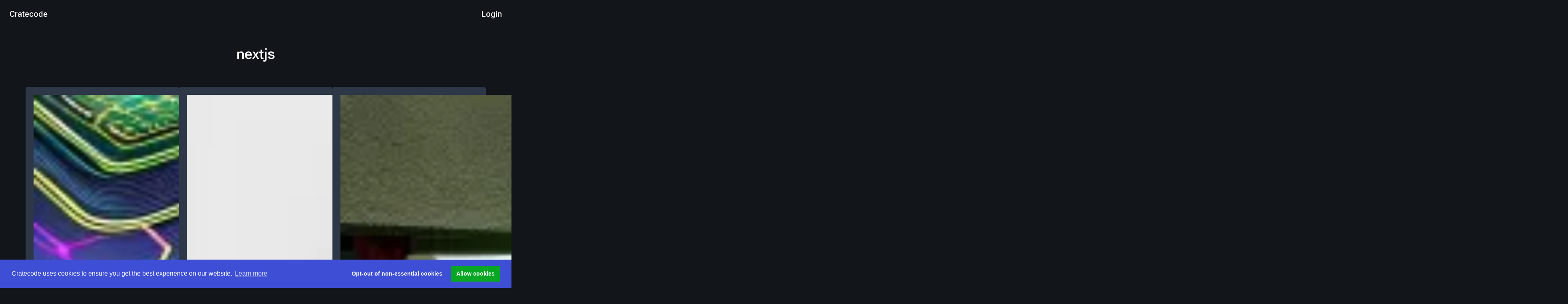

--- FILE ---
content_type: text/html; charset=utf-8
request_url: https://cratecode.com/info/tag/nextjs
body_size: 12036
content:
<!DOCTYPE html><html lang="en"><head><meta charSet="utf-8" data-next-head=""/><meta name="viewport" content="width=device-width, initial-scale=1.0" data-next-head=""/><link rel="icon" type="image/png" sizes="16x16" href="/favicon-16x16.png" data-next-head=""/><link rel="icon" type="image/png" sizes="32x32" href="/favicon-32x32.png" data-next-head=""/><link rel="icon" type="image/png" sizes="192x192" href="/android-chrome-192x192.png" data-next-head=""/><link rel="icon" type="image/png" sizes="512x512" href="/android-chrome-512x512.png" data-next-head=""/><link rel="icon" type="image/x-icon" sizes="16x16 32x32 48x48 128x128 256x256" href="/favicon.ico" data-next-head=""/><link rel="apple-touch-icon" sizes="180x180" href="/apple-touch-icon.png" data-next-head=""/><link rel="manifest" href="/site.webmanifest" data-next-head=""/><meta content="#3e4fd6" data-react-helmet="true" name="theme-color" data-next-head=""/><meta name="wot-verification" content="8548cd13983d727713de" data-next-head=""/><title data-next-head="">Info Articles (nextjs) | Cratecode</title><meta property="og:title" content="Info Articles (nextjs) | Cratecode" data-next-head=""/><meta name="twitter:title" content="Info Articles (nextjs) | Cratecode" data-next-head=""/><link rel="canonical" href="https://cratecode.com/info/tag/nextjs" data-next-head=""/><meta property="og:url" content="https://cratecode.com/info/tag/nextjs" data-next-head=""/><meta name="description" content="A collection of the top info articles under the &quot;nextjs&quot; tag." data-next-head=""/><meta property="og:description" content="A collection of the top info articles under the &quot;nextjs&quot; tag." data-next-head=""/><meta name="twitter:description" content="A collection of the top info articles under the &quot;nextjs&quot; tag." data-next-head=""/><meta property="og:image" content="https://img.cdn.cratecode.com/img/info-aggregate.yqq9.png?format=jpeg" data-next-head=""/><meta name="twitter:image" content="https://img.cdn.cratecode.com/img/info-aggregate.yqq9.png?format=jpeg" data-next-head=""/><meta property="og:image:width" content="1916" data-next-head=""/><meta property="og:image:height" content="889" data-next-head=""/><meta property="og:image:alt" content="A screenshot of a page containing cards that link to top info articles on Cratecode." data-next-head=""/><meta name="twitter:image:alt" content="A screenshot of a page containing cards that link to top info articles on Cratecode." data-next-head=""/><meta name="robots" content="max-image-preview:large" data-next-head=""/><meta name="twitter:card" content="summary_large_image" data-next-head=""/><meta property="og:locale" content="en_US" data-next-head=""/><meta property="og:site_name" content="Cratecode" data-next-head=""/><meta name="twitter:site" content="@Cratecode" data-next-head=""/><link rel="preload" href="https://cdn.cratecode.com/_next/static/media/b5c95a22b4347906-s.p.woff2" as="font" type="font/woff2" crossorigin="anonymous" data-next-font="size-adjust"/><link rel="preload" href="https://cdn.cratecode.com/_next/static/css/715cadaadd508dba.css" as="style"/><script type="application/ld+json" data-next-head="">{"@context":"https://schema.org","@type":"BreadcrumbList","itemListElement":[{"@type":"ListItem","position":1,"name":"Info","item":"https://cratecode.com/info"},{"@type":"ListItem","position":2,"name":"nextjs","item":"https://cratecode.com/info/tag/nextjs"}]}</script><link rel="preload" as="image" imageSrcSet="https://img.cdn.cratecode.com/info/headerimg/nextjs-dynamic-routing.4gi9.webp?format=auto&amp;width=128 128w, https://img.cdn.cratecode.com/info/headerimg/nextjs-dynamic-routing.4gi9.webp?format=auto&amp;width=256 256w, https://img.cdn.cratecode.com/info/headerimg/nextjs-dynamic-routing.4gi9.webp?format=auto&amp;width=384 384w, https://img.cdn.cratecode.com/info/headerimg/nextjs-dynamic-routing.4gi9.webp?format=auto&amp;width=640 640w, https://img.cdn.cratecode.com/info/headerimg/nextjs-dynamic-routing.4gi9.webp?format=auto&amp;width=750 750w, https://img.cdn.cratecode.com/info/headerimg/nextjs-dynamic-routing.4gi9.webp?format=auto&amp;width=828 828w, https://img.cdn.cratecode.com/info/headerimg/nextjs-dynamic-routing.4gi9.webp?format=auto&amp;width=1080 1080w, https://img.cdn.cratecode.com/info/headerimg/nextjs-dynamic-routing.4gi9.webp?format=auto&amp;width=1200 1200w, https://img.cdn.cratecode.com/info/headerimg/nextjs-dynamic-routing.4gi9.webp?format=auto&amp;width=1920 1920w, https://img.cdn.cratecode.com/info/headerimg/nextjs-dynamic-routing.4gi9.webp?format=auto&amp;width=2048 2048w, https://img.cdn.cratecode.com/info/headerimg/nextjs-dynamic-routing.4gi9.webp?format=auto&amp;width=3840 3840w" imageSizes="(min-width: 120em) 20vw,
(min-width: 80em) 30vw,
(min-width: 62em) 35vw,
(min-width: 48em) 45vw,
(min-width: 30em) 75vw,
100vw" data-next-head=""/><link rel="preload" as="image" imageSrcSet="https://img.cdn.cratecode.com/info/headerimg/nextjs-css-modules.1541.webp?format=auto&amp;width=128 128w, https://img.cdn.cratecode.com/info/headerimg/nextjs-css-modules.1541.webp?format=auto&amp;width=256 256w, https://img.cdn.cratecode.com/info/headerimg/nextjs-css-modules.1541.webp?format=auto&amp;width=384 384w, https://img.cdn.cratecode.com/info/headerimg/nextjs-css-modules.1541.webp?format=auto&amp;width=640 640w, https://img.cdn.cratecode.com/info/headerimg/nextjs-css-modules.1541.webp?format=auto&amp;width=750 750w, https://img.cdn.cratecode.com/info/headerimg/nextjs-css-modules.1541.webp?format=auto&amp;width=828 828w, https://img.cdn.cratecode.com/info/headerimg/nextjs-css-modules.1541.webp?format=auto&amp;width=1080 1080w, https://img.cdn.cratecode.com/info/headerimg/nextjs-css-modules.1541.webp?format=auto&amp;width=1200 1200w, https://img.cdn.cratecode.com/info/headerimg/nextjs-css-modules.1541.webp?format=auto&amp;width=1920 1920w, https://img.cdn.cratecode.com/info/headerimg/nextjs-css-modules.1541.webp?format=auto&amp;width=2048 2048w, https://img.cdn.cratecode.com/info/headerimg/nextjs-css-modules.1541.webp?format=auto&amp;width=3840 3840w" imageSizes="(min-width: 120em) 20vw,
(min-width: 80em) 30vw,
(min-width: 62em) 35vw,
(min-width: 48em) 45vw,
(min-width: 30em) 75vw,
100vw" data-next-head=""/><link rel="preload" as="image" imageSrcSet="https://img.cdn.cratecode.com/info/headerimg/nextjs-for-ssr.7zdz.webp?format=auto&amp;width=128 128w, https://img.cdn.cratecode.com/info/headerimg/nextjs-for-ssr.7zdz.webp?format=auto&amp;width=256 256w, https://img.cdn.cratecode.com/info/headerimg/nextjs-for-ssr.7zdz.webp?format=auto&amp;width=384 384w, https://img.cdn.cratecode.com/info/headerimg/nextjs-for-ssr.7zdz.webp?format=auto&amp;width=640 640w, https://img.cdn.cratecode.com/info/headerimg/nextjs-for-ssr.7zdz.webp?format=auto&amp;width=750 750w, https://img.cdn.cratecode.com/info/headerimg/nextjs-for-ssr.7zdz.webp?format=auto&amp;width=828 828w, https://img.cdn.cratecode.com/info/headerimg/nextjs-for-ssr.7zdz.webp?format=auto&amp;width=1080 1080w, https://img.cdn.cratecode.com/info/headerimg/nextjs-for-ssr.7zdz.webp?format=auto&amp;width=1200 1200w, https://img.cdn.cratecode.com/info/headerimg/nextjs-for-ssr.7zdz.webp?format=auto&amp;width=1920 1920w, https://img.cdn.cratecode.com/info/headerimg/nextjs-for-ssr.7zdz.webp?format=auto&amp;width=2048 2048w, https://img.cdn.cratecode.com/info/headerimg/nextjs-for-ssr.7zdz.webp?format=auto&amp;width=3840 3840w" imageSizes="(min-width: 120em) 20vw,
(min-width: 80em) 30vw,
(min-width: 62em) 35vw,
(min-width: 48em) 45vw,
(min-width: 30em) 75vw,
100vw" data-next-head=""/><link rel="preload" as="image" imageSrcSet="https://img.cdn.cratecode.com/info/headerimg/nextjs-api-routes.cufn.webp?format=auto&amp;width=128 128w, https://img.cdn.cratecode.com/info/headerimg/nextjs-api-routes.cufn.webp?format=auto&amp;width=256 256w, https://img.cdn.cratecode.com/info/headerimg/nextjs-api-routes.cufn.webp?format=auto&amp;width=384 384w, https://img.cdn.cratecode.com/info/headerimg/nextjs-api-routes.cufn.webp?format=auto&amp;width=640 640w, https://img.cdn.cratecode.com/info/headerimg/nextjs-api-routes.cufn.webp?format=auto&amp;width=750 750w, https://img.cdn.cratecode.com/info/headerimg/nextjs-api-routes.cufn.webp?format=auto&amp;width=828 828w, https://img.cdn.cratecode.com/info/headerimg/nextjs-api-routes.cufn.webp?format=auto&amp;width=1080 1080w, https://img.cdn.cratecode.com/info/headerimg/nextjs-api-routes.cufn.webp?format=auto&amp;width=1200 1200w, https://img.cdn.cratecode.com/info/headerimg/nextjs-api-routes.cufn.webp?format=auto&amp;width=1920 1920w, https://img.cdn.cratecode.com/info/headerimg/nextjs-api-routes.cufn.webp?format=auto&amp;width=2048 2048w, https://img.cdn.cratecode.com/info/headerimg/nextjs-api-routes.cufn.webp?format=auto&amp;width=3840 3840w" imageSizes="(min-width: 120em) 20vw,
(min-width: 80em) 30vw,
(min-width: 62em) 35vw,
(min-width: 48em) 45vw,
(min-width: 30em) 75vw,
100vw" data-next-head=""/><link rel="preload" as="image" imageSrcSet="https://img.cdn.cratecode.com/info/headerimg/nextjs-deployment.kmnz.webp?format=auto&amp;width=128 128w, https://img.cdn.cratecode.com/info/headerimg/nextjs-deployment.kmnz.webp?format=auto&amp;width=256 256w, https://img.cdn.cratecode.com/info/headerimg/nextjs-deployment.kmnz.webp?format=auto&amp;width=384 384w, https://img.cdn.cratecode.com/info/headerimg/nextjs-deployment.kmnz.webp?format=auto&amp;width=640 640w, https://img.cdn.cratecode.com/info/headerimg/nextjs-deployment.kmnz.webp?format=auto&amp;width=750 750w, https://img.cdn.cratecode.com/info/headerimg/nextjs-deployment.kmnz.webp?format=auto&amp;width=828 828w, https://img.cdn.cratecode.com/info/headerimg/nextjs-deployment.kmnz.webp?format=auto&amp;width=1080 1080w, https://img.cdn.cratecode.com/info/headerimg/nextjs-deployment.kmnz.webp?format=auto&amp;width=1200 1200w, https://img.cdn.cratecode.com/info/headerimg/nextjs-deployment.kmnz.webp?format=auto&amp;width=1920 1920w, https://img.cdn.cratecode.com/info/headerimg/nextjs-deployment.kmnz.webp?format=auto&amp;width=2048 2048w, https://img.cdn.cratecode.com/info/headerimg/nextjs-deployment.kmnz.webp?format=auto&amp;width=3840 3840w" imageSizes="(min-width: 120em) 20vw,
(min-width: 80em) 30vw,
(min-width: 62em) 35vw,
(min-width: 48em) 45vw,
(min-width: 30em) 75vw,
100vw" data-next-head=""/><link rel="preload" as="image" imageSrcSet="https://img.cdn.cratecode.com/info/headerimg/nextjs-reactjs-framework.n0m9.webp?format=auto&amp;width=128 128w, https://img.cdn.cratecode.com/info/headerimg/nextjs-reactjs-framework.n0m9.webp?format=auto&amp;width=256 256w, https://img.cdn.cratecode.com/info/headerimg/nextjs-reactjs-framework.n0m9.webp?format=auto&amp;width=384 384w, https://img.cdn.cratecode.com/info/headerimg/nextjs-reactjs-framework.n0m9.webp?format=auto&amp;width=640 640w, https://img.cdn.cratecode.com/info/headerimg/nextjs-reactjs-framework.n0m9.webp?format=auto&amp;width=750 750w, https://img.cdn.cratecode.com/info/headerimg/nextjs-reactjs-framework.n0m9.webp?format=auto&amp;width=828 828w, https://img.cdn.cratecode.com/info/headerimg/nextjs-reactjs-framework.n0m9.webp?format=auto&amp;width=1080 1080w, https://img.cdn.cratecode.com/info/headerimg/nextjs-reactjs-framework.n0m9.webp?format=auto&amp;width=1200 1200w, https://img.cdn.cratecode.com/info/headerimg/nextjs-reactjs-framework.n0m9.webp?format=auto&amp;width=1920 1920w, https://img.cdn.cratecode.com/info/headerimg/nextjs-reactjs-framework.n0m9.webp?format=auto&amp;width=2048 2048w, https://img.cdn.cratecode.com/info/headerimg/nextjs-reactjs-framework.n0m9.webp?format=auto&amp;width=3840 3840w" imageSizes="(min-width: 120em) 20vw,
(min-width: 80em) 30vw,
(min-width: 62em) 35vw,
(min-width: 48em) 45vw,
(min-width: 30em) 75vw,
100vw" data-next-head=""/><link rel="preload" as="image" imageSrcSet="https://img.cdn.cratecode.com/info/headerimg/nextjs-static-site-generation.8mmj.webp?format=auto&amp;width=128 128w, https://img.cdn.cratecode.com/info/headerimg/nextjs-static-site-generation.8mmj.webp?format=auto&amp;width=256 256w, https://img.cdn.cratecode.com/info/headerimg/nextjs-static-site-generation.8mmj.webp?format=auto&amp;width=384 384w, https://img.cdn.cratecode.com/info/headerimg/nextjs-static-site-generation.8mmj.webp?format=auto&amp;width=640 640w, https://img.cdn.cratecode.com/info/headerimg/nextjs-static-site-generation.8mmj.webp?format=auto&amp;width=750 750w, https://img.cdn.cratecode.com/info/headerimg/nextjs-static-site-generation.8mmj.webp?format=auto&amp;width=828 828w, https://img.cdn.cratecode.com/info/headerimg/nextjs-static-site-generation.8mmj.webp?format=auto&amp;width=1080 1080w, https://img.cdn.cratecode.com/info/headerimg/nextjs-static-site-generation.8mmj.webp?format=auto&amp;width=1200 1200w, https://img.cdn.cratecode.com/info/headerimg/nextjs-static-site-generation.8mmj.webp?format=auto&amp;width=1920 1920w, https://img.cdn.cratecode.com/info/headerimg/nextjs-static-site-generation.8mmj.webp?format=auto&amp;width=2048 2048w, https://img.cdn.cratecode.com/info/headerimg/nextjs-static-site-generation.8mmj.webp?format=auto&amp;width=3840 3840w" imageSizes="(min-width: 120em) 20vw,
(min-width: 80em) 30vw,
(min-width: 62em) 35vw,
(min-width: 48em) 45vw,
(min-width: 30em) 75vw,
100vw" data-next-head=""/><link rel="preload" as="image" imageSrcSet="https://img.cdn.cratecode.com/info/headerimg/nextjs-in-depth.rrei.webp?format=auto&amp;width=128 128w, https://img.cdn.cratecode.com/info/headerimg/nextjs-in-depth.rrei.webp?format=auto&amp;width=256 256w, https://img.cdn.cratecode.com/info/headerimg/nextjs-in-depth.rrei.webp?format=auto&amp;width=384 384w, https://img.cdn.cratecode.com/info/headerimg/nextjs-in-depth.rrei.webp?format=auto&amp;width=640 640w, https://img.cdn.cratecode.com/info/headerimg/nextjs-in-depth.rrei.webp?format=auto&amp;width=750 750w, https://img.cdn.cratecode.com/info/headerimg/nextjs-in-depth.rrei.webp?format=auto&amp;width=828 828w, https://img.cdn.cratecode.com/info/headerimg/nextjs-in-depth.rrei.webp?format=auto&amp;width=1080 1080w, https://img.cdn.cratecode.com/info/headerimg/nextjs-in-depth.rrei.webp?format=auto&amp;width=1200 1200w, https://img.cdn.cratecode.com/info/headerimg/nextjs-in-depth.rrei.webp?format=auto&amp;width=1920 1920w, https://img.cdn.cratecode.com/info/headerimg/nextjs-in-depth.rrei.webp?format=auto&amp;width=2048 2048w, https://img.cdn.cratecode.com/info/headerimg/nextjs-in-depth.rrei.webp?format=auto&amp;width=3840 3840w" imageSizes="(min-width: 120em) 20vw,
(min-width: 80em) 30vw,
(min-width: 62em) 35vw,
(min-width: 48em) 45vw,
(min-width: 30em) 75vw,
100vw" data-next-head=""/><link rel="preload" as="image" imageSrcSet="https://img.cdn.cratecode.com/info/headerimg/nextjs-react-component-integration.3mb9.webp?format=auto&amp;width=128 128w, https://img.cdn.cratecode.com/info/headerimg/nextjs-react-component-integration.3mb9.webp?format=auto&amp;width=256 256w, https://img.cdn.cratecode.com/info/headerimg/nextjs-react-component-integration.3mb9.webp?format=auto&amp;width=384 384w, https://img.cdn.cratecode.com/info/headerimg/nextjs-react-component-integration.3mb9.webp?format=auto&amp;width=640 640w, https://img.cdn.cratecode.com/info/headerimg/nextjs-react-component-integration.3mb9.webp?format=auto&amp;width=750 750w, https://img.cdn.cratecode.com/info/headerimg/nextjs-react-component-integration.3mb9.webp?format=auto&amp;width=828 828w, https://img.cdn.cratecode.com/info/headerimg/nextjs-react-component-integration.3mb9.webp?format=auto&amp;width=1080 1080w, https://img.cdn.cratecode.com/info/headerimg/nextjs-react-component-integration.3mb9.webp?format=auto&amp;width=1200 1200w, https://img.cdn.cratecode.com/info/headerimg/nextjs-react-component-integration.3mb9.webp?format=auto&amp;width=1920 1920w, https://img.cdn.cratecode.com/info/headerimg/nextjs-react-component-integration.3mb9.webp?format=auto&amp;width=2048 2048w, https://img.cdn.cratecode.com/info/headerimg/nextjs-react-component-integration.3mb9.webp?format=auto&amp;width=3840 3840w" imageSizes="(min-width: 120em) 20vw,
(min-width: 80em) 30vw,
(min-width: 62em) 35vw,
(min-width: 48em) 45vw,
(min-width: 30em) 75vw,
100vw" data-next-head=""/><link rel="stylesheet" href="https://cdn.cratecode.com/_next/static/css/715cadaadd508dba.css" data-n-g=""/><noscript data-n-css=""></noscript><script defer="" noModule="" src="https://cdn.cratecode.com/_next/static/chunks/polyfills-42372ed130431b0a.js"></script><script src="https://cdn.cratecode.com/_next/static/chunks/webpack-50c81f89672d9427.js" defer=""></script><script src="https://cdn.cratecode.com/_next/static/chunks/framework-dc3e10397b997c25.js" defer=""></script><script src="https://cdn.cratecode.com/_next/static/chunks/main-4c887878eb49861d.js" defer=""></script><script src="https://cdn.cratecode.com/_next/static/chunks/pages/_app-3e2dcb9ae931ed2b.js" defer=""></script><script src="https://cdn.cratecode.com/_next/static/chunks/58474bfb-6b4cb661c26b8101.js" defer=""></script><script src="https://cdn.cratecode.com/_next/static/chunks/0465ed09-c039cb318eaa0f49.js" defer=""></script><script src="https://cdn.cratecode.com/_next/static/chunks/bab1410a-ed340cd922bfdd5f.js" defer=""></script><script src="https://cdn.cratecode.com/_next/static/chunks/9326-d24086aa84375011.js" defer=""></script><script src="https://cdn.cratecode.com/_next/static/chunks/9085-0fa124d641e410e9.js" defer=""></script><script src="https://cdn.cratecode.com/_next/static/chunks/6141-3435e62ae820ac68.js" defer=""></script><script src="https://cdn.cratecode.com/_next/static/chunks/9406-cd554e56680d57e2.js" defer=""></script><script src="https://cdn.cratecode.com/_next/static/chunks/2913-70230d8d94a26f8e.js" defer=""></script><script src="https://cdn.cratecode.com/_next/static/chunks/8250-10622a206d62a2b7.js" defer=""></script><script src="https://cdn.cratecode.com/_next/static/chunks/pages/info/tag/%5Btag%5D-001b3da03e51a1b4.js" defer=""></script><script src="https://cdn.cratecode.com/_next/static/G85jR3lNg-4kcSlKGkpMM/_buildManifest.js" defer=""></script><script src="https://cdn.cratecode.com/_next/static/G85jR3lNg-4kcSlKGkpMM/_ssgManifest.js" defer=""></script></head><body><link rel="preload" as="image" imageSrcSet="https://img.cdn.cratecode.com/info/headerimg/nextjs-dynamic-routing.4gi9.webp?format=auto&amp;width=128 128w, https://img.cdn.cratecode.com/info/headerimg/nextjs-dynamic-routing.4gi9.webp?format=auto&amp;width=256 256w, https://img.cdn.cratecode.com/info/headerimg/nextjs-dynamic-routing.4gi9.webp?format=auto&amp;width=384 384w, https://img.cdn.cratecode.com/info/headerimg/nextjs-dynamic-routing.4gi9.webp?format=auto&amp;width=640 640w, https://img.cdn.cratecode.com/info/headerimg/nextjs-dynamic-routing.4gi9.webp?format=auto&amp;width=750 750w, https://img.cdn.cratecode.com/info/headerimg/nextjs-dynamic-routing.4gi9.webp?format=auto&amp;width=828 828w, https://img.cdn.cratecode.com/info/headerimg/nextjs-dynamic-routing.4gi9.webp?format=auto&amp;width=1080 1080w, https://img.cdn.cratecode.com/info/headerimg/nextjs-dynamic-routing.4gi9.webp?format=auto&amp;width=1200 1200w, https://img.cdn.cratecode.com/info/headerimg/nextjs-dynamic-routing.4gi9.webp?format=auto&amp;width=1920 1920w, https://img.cdn.cratecode.com/info/headerimg/nextjs-dynamic-routing.4gi9.webp?format=auto&amp;width=2048 2048w, https://img.cdn.cratecode.com/info/headerimg/nextjs-dynamic-routing.4gi9.webp?format=auto&amp;width=3840 3840w" imageSizes="(min-width: 120em) 20vw,
(min-width: 80em) 30vw,
(min-width: 62em) 35vw,
(min-width: 48em) 45vw,
(min-width: 30em) 75vw,
100vw"/><link rel="preload" as="image" imageSrcSet="https://img.cdn.cratecode.com/info/headerimg/nextjs-css-modules.1541.webp?format=auto&amp;width=128 128w, https://img.cdn.cratecode.com/info/headerimg/nextjs-css-modules.1541.webp?format=auto&amp;width=256 256w, https://img.cdn.cratecode.com/info/headerimg/nextjs-css-modules.1541.webp?format=auto&amp;width=384 384w, https://img.cdn.cratecode.com/info/headerimg/nextjs-css-modules.1541.webp?format=auto&amp;width=640 640w, https://img.cdn.cratecode.com/info/headerimg/nextjs-css-modules.1541.webp?format=auto&amp;width=750 750w, https://img.cdn.cratecode.com/info/headerimg/nextjs-css-modules.1541.webp?format=auto&amp;width=828 828w, https://img.cdn.cratecode.com/info/headerimg/nextjs-css-modules.1541.webp?format=auto&amp;width=1080 1080w, https://img.cdn.cratecode.com/info/headerimg/nextjs-css-modules.1541.webp?format=auto&amp;width=1200 1200w, https://img.cdn.cratecode.com/info/headerimg/nextjs-css-modules.1541.webp?format=auto&amp;width=1920 1920w, https://img.cdn.cratecode.com/info/headerimg/nextjs-css-modules.1541.webp?format=auto&amp;width=2048 2048w, https://img.cdn.cratecode.com/info/headerimg/nextjs-css-modules.1541.webp?format=auto&amp;width=3840 3840w" imageSizes="(min-width: 120em) 20vw,
(min-width: 80em) 30vw,
(min-width: 62em) 35vw,
(min-width: 48em) 45vw,
(min-width: 30em) 75vw,
100vw"/><link rel="preload" as="image" imageSrcSet="https://img.cdn.cratecode.com/info/headerimg/nextjs-for-ssr.7zdz.webp?format=auto&amp;width=128 128w, https://img.cdn.cratecode.com/info/headerimg/nextjs-for-ssr.7zdz.webp?format=auto&amp;width=256 256w, https://img.cdn.cratecode.com/info/headerimg/nextjs-for-ssr.7zdz.webp?format=auto&amp;width=384 384w, https://img.cdn.cratecode.com/info/headerimg/nextjs-for-ssr.7zdz.webp?format=auto&amp;width=640 640w, https://img.cdn.cratecode.com/info/headerimg/nextjs-for-ssr.7zdz.webp?format=auto&amp;width=750 750w, https://img.cdn.cratecode.com/info/headerimg/nextjs-for-ssr.7zdz.webp?format=auto&amp;width=828 828w, https://img.cdn.cratecode.com/info/headerimg/nextjs-for-ssr.7zdz.webp?format=auto&amp;width=1080 1080w, https://img.cdn.cratecode.com/info/headerimg/nextjs-for-ssr.7zdz.webp?format=auto&amp;width=1200 1200w, https://img.cdn.cratecode.com/info/headerimg/nextjs-for-ssr.7zdz.webp?format=auto&amp;width=1920 1920w, https://img.cdn.cratecode.com/info/headerimg/nextjs-for-ssr.7zdz.webp?format=auto&amp;width=2048 2048w, https://img.cdn.cratecode.com/info/headerimg/nextjs-for-ssr.7zdz.webp?format=auto&amp;width=3840 3840w" imageSizes="(min-width: 120em) 20vw,
(min-width: 80em) 30vw,
(min-width: 62em) 35vw,
(min-width: 48em) 45vw,
(min-width: 30em) 75vw,
100vw"/><link rel="preload" as="image" imageSrcSet="https://img.cdn.cratecode.com/info/headerimg/nextjs-api-routes.cufn.webp?format=auto&amp;width=128 128w, https://img.cdn.cratecode.com/info/headerimg/nextjs-api-routes.cufn.webp?format=auto&amp;width=256 256w, https://img.cdn.cratecode.com/info/headerimg/nextjs-api-routes.cufn.webp?format=auto&amp;width=384 384w, https://img.cdn.cratecode.com/info/headerimg/nextjs-api-routes.cufn.webp?format=auto&amp;width=640 640w, https://img.cdn.cratecode.com/info/headerimg/nextjs-api-routes.cufn.webp?format=auto&amp;width=750 750w, https://img.cdn.cratecode.com/info/headerimg/nextjs-api-routes.cufn.webp?format=auto&amp;width=828 828w, https://img.cdn.cratecode.com/info/headerimg/nextjs-api-routes.cufn.webp?format=auto&amp;width=1080 1080w, https://img.cdn.cratecode.com/info/headerimg/nextjs-api-routes.cufn.webp?format=auto&amp;width=1200 1200w, https://img.cdn.cratecode.com/info/headerimg/nextjs-api-routes.cufn.webp?format=auto&amp;width=1920 1920w, https://img.cdn.cratecode.com/info/headerimg/nextjs-api-routes.cufn.webp?format=auto&amp;width=2048 2048w, https://img.cdn.cratecode.com/info/headerimg/nextjs-api-routes.cufn.webp?format=auto&amp;width=3840 3840w" imageSizes="(min-width: 120em) 20vw,
(min-width: 80em) 30vw,
(min-width: 62em) 35vw,
(min-width: 48em) 45vw,
(min-width: 30em) 75vw,
100vw"/><link rel="preload" as="image" imageSrcSet="https://img.cdn.cratecode.com/info/headerimg/nextjs-deployment.kmnz.webp?format=auto&amp;width=128 128w, https://img.cdn.cratecode.com/info/headerimg/nextjs-deployment.kmnz.webp?format=auto&amp;width=256 256w, https://img.cdn.cratecode.com/info/headerimg/nextjs-deployment.kmnz.webp?format=auto&amp;width=384 384w, https://img.cdn.cratecode.com/info/headerimg/nextjs-deployment.kmnz.webp?format=auto&amp;width=640 640w, https://img.cdn.cratecode.com/info/headerimg/nextjs-deployment.kmnz.webp?format=auto&amp;width=750 750w, https://img.cdn.cratecode.com/info/headerimg/nextjs-deployment.kmnz.webp?format=auto&amp;width=828 828w, https://img.cdn.cratecode.com/info/headerimg/nextjs-deployment.kmnz.webp?format=auto&amp;width=1080 1080w, https://img.cdn.cratecode.com/info/headerimg/nextjs-deployment.kmnz.webp?format=auto&amp;width=1200 1200w, https://img.cdn.cratecode.com/info/headerimg/nextjs-deployment.kmnz.webp?format=auto&amp;width=1920 1920w, https://img.cdn.cratecode.com/info/headerimg/nextjs-deployment.kmnz.webp?format=auto&amp;width=2048 2048w, https://img.cdn.cratecode.com/info/headerimg/nextjs-deployment.kmnz.webp?format=auto&amp;width=3840 3840w" imageSizes="(min-width: 120em) 20vw,
(min-width: 80em) 30vw,
(min-width: 62em) 35vw,
(min-width: 48em) 45vw,
(min-width: 30em) 75vw,
100vw"/><link rel="preload" as="image" imageSrcSet="https://img.cdn.cratecode.com/info/headerimg/nextjs-reactjs-framework.n0m9.webp?format=auto&amp;width=128 128w, https://img.cdn.cratecode.com/info/headerimg/nextjs-reactjs-framework.n0m9.webp?format=auto&amp;width=256 256w, https://img.cdn.cratecode.com/info/headerimg/nextjs-reactjs-framework.n0m9.webp?format=auto&amp;width=384 384w, https://img.cdn.cratecode.com/info/headerimg/nextjs-reactjs-framework.n0m9.webp?format=auto&amp;width=640 640w, https://img.cdn.cratecode.com/info/headerimg/nextjs-reactjs-framework.n0m9.webp?format=auto&amp;width=750 750w, https://img.cdn.cratecode.com/info/headerimg/nextjs-reactjs-framework.n0m9.webp?format=auto&amp;width=828 828w, https://img.cdn.cratecode.com/info/headerimg/nextjs-reactjs-framework.n0m9.webp?format=auto&amp;width=1080 1080w, https://img.cdn.cratecode.com/info/headerimg/nextjs-reactjs-framework.n0m9.webp?format=auto&amp;width=1200 1200w, https://img.cdn.cratecode.com/info/headerimg/nextjs-reactjs-framework.n0m9.webp?format=auto&amp;width=1920 1920w, https://img.cdn.cratecode.com/info/headerimg/nextjs-reactjs-framework.n0m9.webp?format=auto&amp;width=2048 2048w, https://img.cdn.cratecode.com/info/headerimg/nextjs-reactjs-framework.n0m9.webp?format=auto&amp;width=3840 3840w" imageSizes="(min-width: 120em) 20vw,
(min-width: 80em) 30vw,
(min-width: 62em) 35vw,
(min-width: 48em) 45vw,
(min-width: 30em) 75vw,
100vw"/><link rel="preload" as="image" imageSrcSet="https://img.cdn.cratecode.com/info/headerimg/nextjs-static-site-generation.8mmj.webp?format=auto&amp;width=128 128w, https://img.cdn.cratecode.com/info/headerimg/nextjs-static-site-generation.8mmj.webp?format=auto&amp;width=256 256w, https://img.cdn.cratecode.com/info/headerimg/nextjs-static-site-generation.8mmj.webp?format=auto&amp;width=384 384w, https://img.cdn.cratecode.com/info/headerimg/nextjs-static-site-generation.8mmj.webp?format=auto&amp;width=640 640w, https://img.cdn.cratecode.com/info/headerimg/nextjs-static-site-generation.8mmj.webp?format=auto&amp;width=750 750w, https://img.cdn.cratecode.com/info/headerimg/nextjs-static-site-generation.8mmj.webp?format=auto&amp;width=828 828w, https://img.cdn.cratecode.com/info/headerimg/nextjs-static-site-generation.8mmj.webp?format=auto&amp;width=1080 1080w, https://img.cdn.cratecode.com/info/headerimg/nextjs-static-site-generation.8mmj.webp?format=auto&amp;width=1200 1200w, https://img.cdn.cratecode.com/info/headerimg/nextjs-static-site-generation.8mmj.webp?format=auto&amp;width=1920 1920w, https://img.cdn.cratecode.com/info/headerimg/nextjs-static-site-generation.8mmj.webp?format=auto&amp;width=2048 2048w, https://img.cdn.cratecode.com/info/headerimg/nextjs-static-site-generation.8mmj.webp?format=auto&amp;width=3840 3840w" imageSizes="(min-width: 120em) 20vw,
(min-width: 80em) 30vw,
(min-width: 62em) 35vw,
(min-width: 48em) 45vw,
(min-width: 30em) 75vw,
100vw"/><link rel="preload" as="image" imageSrcSet="https://img.cdn.cratecode.com/info/headerimg/nextjs-in-depth.rrei.webp?format=auto&amp;width=128 128w, https://img.cdn.cratecode.com/info/headerimg/nextjs-in-depth.rrei.webp?format=auto&amp;width=256 256w, https://img.cdn.cratecode.com/info/headerimg/nextjs-in-depth.rrei.webp?format=auto&amp;width=384 384w, https://img.cdn.cratecode.com/info/headerimg/nextjs-in-depth.rrei.webp?format=auto&amp;width=640 640w, https://img.cdn.cratecode.com/info/headerimg/nextjs-in-depth.rrei.webp?format=auto&amp;width=750 750w, https://img.cdn.cratecode.com/info/headerimg/nextjs-in-depth.rrei.webp?format=auto&amp;width=828 828w, https://img.cdn.cratecode.com/info/headerimg/nextjs-in-depth.rrei.webp?format=auto&amp;width=1080 1080w, https://img.cdn.cratecode.com/info/headerimg/nextjs-in-depth.rrei.webp?format=auto&amp;width=1200 1200w, https://img.cdn.cratecode.com/info/headerimg/nextjs-in-depth.rrei.webp?format=auto&amp;width=1920 1920w, https://img.cdn.cratecode.com/info/headerimg/nextjs-in-depth.rrei.webp?format=auto&amp;width=2048 2048w, https://img.cdn.cratecode.com/info/headerimg/nextjs-in-depth.rrei.webp?format=auto&amp;width=3840 3840w" imageSizes="(min-width: 120em) 20vw,
(min-width: 80em) 30vw,
(min-width: 62em) 35vw,
(min-width: 48em) 45vw,
(min-width: 30em) 75vw,
100vw"/><link rel="preload" as="image" imageSrcSet="https://img.cdn.cratecode.com/info/headerimg/nextjs-react-component-integration.3mb9.webp?format=auto&amp;width=128 128w, https://img.cdn.cratecode.com/info/headerimg/nextjs-react-component-integration.3mb9.webp?format=auto&amp;width=256 256w, https://img.cdn.cratecode.com/info/headerimg/nextjs-react-component-integration.3mb9.webp?format=auto&amp;width=384 384w, https://img.cdn.cratecode.com/info/headerimg/nextjs-react-component-integration.3mb9.webp?format=auto&amp;width=640 640w, https://img.cdn.cratecode.com/info/headerimg/nextjs-react-component-integration.3mb9.webp?format=auto&amp;width=750 750w, https://img.cdn.cratecode.com/info/headerimg/nextjs-react-component-integration.3mb9.webp?format=auto&amp;width=828 828w, https://img.cdn.cratecode.com/info/headerimg/nextjs-react-component-integration.3mb9.webp?format=auto&amp;width=1080 1080w, https://img.cdn.cratecode.com/info/headerimg/nextjs-react-component-integration.3mb9.webp?format=auto&amp;width=1200 1200w, https://img.cdn.cratecode.com/info/headerimg/nextjs-react-component-integration.3mb9.webp?format=auto&amp;width=1920 1920w, https://img.cdn.cratecode.com/info/headerimg/nextjs-react-component-integration.3mb9.webp?format=auto&amp;width=2048 2048w, https://img.cdn.cratecode.com/info/headerimg/nextjs-react-component-integration.3mb9.webp?format=auto&amp;width=3840 3840w" imageSizes="(min-width: 120em) 20vw,
(min-width: 80em) 30vw,
(min-width: 62em) 35vw,
(min-width: 48em) 45vw,
(min-width: 30em) 75vw,
100vw"/><div id="__next"><style data-emotion="css-global o6xmwg">:host,:root,[data-theme]{--chakra-ring-inset:var(--chakra-empty,/*!*/ /*!*/);--chakra-ring-offset-width:0px;--chakra-ring-offset-color:#fff;--chakra-ring-color:rgba(66, 153, 225, 0.6);--chakra-ring-offset-shadow:0 0 #0000;--chakra-ring-shadow:0 0 #0000;--chakra-space-x-reverse:0;--chakra-space-y-reverse:0;--chakra-colors-transparent:transparent;--chakra-colors-current:currentColor;--chakra-colors-black:#000000;--chakra-colors-white:#FFFFFF;--chakra-colors-whiteAlpha-50:rgba(255, 255, 255, 0.04);--chakra-colors-whiteAlpha-100:rgba(255, 255, 255, 0.06);--chakra-colors-whiteAlpha-200:rgba(255, 255, 255, 0.08);--chakra-colors-whiteAlpha-300:rgba(255, 255, 255, 0.16);--chakra-colors-whiteAlpha-400:rgba(255, 255, 255, 0.24);--chakra-colors-whiteAlpha-500:rgba(255, 255, 255, 0.36);--chakra-colors-whiteAlpha-600:rgba(255, 255, 255, 0.48);--chakra-colors-whiteAlpha-700:rgba(255, 255, 255, 0.64);--chakra-colors-whiteAlpha-800:rgba(255, 255, 255, 0.80);--chakra-colors-whiteAlpha-900:rgba(255, 255, 255, 0.92);--chakra-colors-blackAlpha-50:rgba(0, 0, 0, 0.04);--chakra-colors-blackAlpha-100:rgba(0, 0, 0, 0.06);--chakra-colors-blackAlpha-200:rgba(0, 0, 0, 0.08);--chakra-colors-blackAlpha-300:rgba(0, 0, 0, 0.16);--chakra-colors-blackAlpha-400:rgba(0, 0, 0, 0.24);--chakra-colors-blackAlpha-500:rgba(0, 0, 0, 0.36);--chakra-colors-blackAlpha-600:rgba(0, 0, 0, 0.48);--chakra-colors-blackAlpha-700:rgba(0, 0, 0, 0.64);--chakra-colors-blackAlpha-800:rgba(0, 0, 0, 0.80);--chakra-colors-blackAlpha-900:rgba(0, 0, 0, 0.92);--chakra-colors-gray-50:#F7FAFC;--chakra-colors-gray-100:#EDF2F7;--chakra-colors-gray-200:#E2E8F0;--chakra-colors-gray-300:#CBD5E0;--chakra-colors-gray-400:#A0AEC0;--chakra-colors-gray-500:#718096;--chakra-colors-gray-600:#4A5568;--chakra-colors-gray-700:#2D3748;--chakra-colors-gray-800:#1A202C;--chakra-colors-gray-900:#171923;--chakra-colors-red-50:#FFF5F5;--chakra-colors-red-100:#FED7D7;--chakra-colors-red-200:#FEB2B2;--chakra-colors-red-300:#FC8181;--chakra-colors-red-400:#F56565;--chakra-colors-red-500:#E53E3E;--chakra-colors-red-600:#C53030;--chakra-colors-red-700:#9B2C2C;--chakra-colors-red-800:#822727;--chakra-colors-red-900:#63171B;--chakra-colors-orange-50:#FFFAF0;--chakra-colors-orange-100:#FEEBC8;--chakra-colors-orange-200:#FBD38D;--chakra-colors-orange-300:#F6AD55;--chakra-colors-orange-400:#ED8936;--chakra-colors-orange-500:#DD6B20;--chakra-colors-orange-600:#C05621;--chakra-colors-orange-700:#9C4221;--chakra-colors-orange-800:#7B341E;--chakra-colors-orange-900:#652B19;--chakra-colors-yellow-50:#FFFFF0;--chakra-colors-yellow-100:#FEFCBF;--chakra-colors-yellow-200:#FAF089;--chakra-colors-yellow-300:#F6E05E;--chakra-colors-yellow-400:#ECC94B;--chakra-colors-yellow-500:#D69E2E;--chakra-colors-yellow-600:#B7791F;--chakra-colors-yellow-700:#975A16;--chakra-colors-yellow-800:#744210;--chakra-colors-yellow-900:#5F370E;--chakra-colors-green-50:#F0FFF4;--chakra-colors-green-100:#C6F6D5;--chakra-colors-green-200:#9AE6B4;--chakra-colors-green-300:#68D391;--chakra-colors-green-400:#48BB78;--chakra-colors-green-500:#38A169;--chakra-colors-green-600:#2F855A;--chakra-colors-green-700:#276749;--chakra-colors-green-800:#22543D;--chakra-colors-green-900:#1C4532;--chakra-colors-teal-50:#E6FFFA;--chakra-colors-teal-100:#B2F5EA;--chakra-colors-teal-200:#81E6D9;--chakra-colors-teal-300:#4FD1C5;--chakra-colors-teal-400:#38B2AC;--chakra-colors-teal-500:#319795;--chakra-colors-teal-600:#2C7A7B;--chakra-colors-teal-700:#285E61;--chakra-colors-teal-800:#234E52;--chakra-colors-teal-900:#1D4044;--chakra-colors-blue-50:#ebf8ff;--chakra-colors-blue-100:#bee3f8;--chakra-colors-blue-200:#90cdf4;--chakra-colors-blue-300:#63b3ed;--chakra-colors-blue-400:#4299e1;--chakra-colors-blue-500:#3182ce;--chakra-colors-blue-600:#2b6cb0;--chakra-colors-blue-700:#2c5282;--chakra-colors-blue-800:#2a4365;--chakra-colors-blue-900:#1A365D;--chakra-colors-cyan-50:#EDFDFD;--chakra-colors-cyan-100:#C4F1F9;--chakra-colors-cyan-200:#9DECF9;--chakra-colors-cyan-300:#76E4F7;--chakra-colors-cyan-400:#0BC5EA;--chakra-colors-cyan-500:#00B5D8;--chakra-colors-cyan-600:#00A3C4;--chakra-colors-cyan-700:#0987A0;--chakra-colors-cyan-800:#086F83;--chakra-colors-cyan-900:#065666;--chakra-colors-purple-50:#FAF5FF;--chakra-colors-purple-100:#E9D8FD;--chakra-colors-purple-200:#D6BCFA;--chakra-colors-purple-300:#B794F4;--chakra-colors-purple-400:#9F7AEA;--chakra-colors-purple-500:#805AD5;--chakra-colors-purple-600:#6B46C1;--chakra-colors-purple-700:#553C9A;--chakra-colors-purple-800:#44337A;--chakra-colors-purple-900:#322659;--chakra-colors-pink-50:#FFF5F7;--chakra-colors-pink-100:#FED7E2;--chakra-colors-pink-200:#FBB6CE;--chakra-colors-pink-300:#F687B3;--chakra-colors-pink-400:#ED64A6;--chakra-colors-pink-500:#D53F8C;--chakra-colors-pink-600:#B83280;--chakra-colors-pink-700:#97266D;--chakra-colors-pink-800:#702459;--chakra-colors-pink-900:#521B41;--chakra-borders-none:0;--chakra-borders-1px:1px solid;--chakra-borders-2px:2px solid;--chakra-borders-4px:4px solid;--chakra-borders-8px:8px solid;--chakra-fonts-heading:'Roboto Flex','Roboto Flex Fallback';--chakra-fonts-body:'Roboto Flex','Roboto Flex Fallback';--chakra-fonts-mono:SFMono-Regular,Menlo,Monaco,Consolas,"Liberation Mono","Courier New",monospace;--chakra-fonts-roboto:'Roboto Flex','Roboto Flex Fallback';--chakra-fontSizes-3xs:0.45rem;--chakra-fontSizes-2xs:0.625rem;--chakra-fontSizes-xs:0.75rem;--chakra-fontSizes-sm:0.875rem;--chakra-fontSizes-md:1rem;--chakra-fontSizes-lg:1.125rem;--chakra-fontSizes-xl:1.25rem;--chakra-fontSizes-2xl:1.5rem;--chakra-fontSizes-3xl:1.875rem;--chakra-fontSizes-4xl:2.25rem;--chakra-fontSizes-5xl:3rem;--chakra-fontSizes-6xl:3.75rem;--chakra-fontSizes-7xl:4.5rem;--chakra-fontSizes-8xl:6rem;--chakra-fontSizes-9xl:8rem;--chakra-fontWeights-hairline:100;--chakra-fontWeights-thin:200;--chakra-fontWeights-light:300;--chakra-fontWeights-normal:400;--chakra-fontWeights-medium:500;--chakra-fontWeights-semibold:600;--chakra-fontWeights-bold:700;--chakra-fontWeights-extrabold:800;--chakra-fontWeights-black:900;--chakra-letterSpacings-tighter:-0.05em;--chakra-letterSpacings-tight:-0.025em;--chakra-letterSpacings-normal:0;--chakra-letterSpacings-wide:0.025em;--chakra-letterSpacings-wider:0.05em;--chakra-letterSpacings-widest:0.1em;--chakra-lineHeights-3:.75rem;--chakra-lineHeights-4:1rem;--chakra-lineHeights-5:1.25rem;--chakra-lineHeights-6:1.5rem;--chakra-lineHeights-7:1.75rem;--chakra-lineHeights-8:2rem;--chakra-lineHeights-9:2.25rem;--chakra-lineHeights-10:2.5rem;--chakra-lineHeights-normal:normal;--chakra-lineHeights-none:1;--chakra-lineHeights-shorter:1.25;--chakra-lineHeights-short:1.375;--chakra-lineHeights-base:1.5;--chakra-lineHeights-tall:1.625;--chakra-lineHeights-taller:2;--chakra-radii-none:0;--chakra-radii-sm:0.125rem;--chakra-radii-base:0.25rem;--chakra-radii-md:0.375rem;--chakra-radii-lg:0.5rem;--chakra-radii-xl:0.75rem;--chakra-radii-2xl:1rem;--chakra-radii-3xl:1.5rem;--chakra-radii-full:9999px;--chakra-space-1:0.25rem;--chakra-space-2:0.5rem;--chakra-space-3:0.75rem;--chakra-space-4:1rem;--chakra-space-5:1.25rem;--chakra-space-6:1.5rem;--chakra-space-7:1.75rem;--chakra-space-8:2rem;--chakra-space-9:2.25rem;--chakra-space-10:2.5rem;--chakra-space-12:3rem;--chakra-space-14:3.5rem;--chakra-space-16:4rem;--chakra-space-20:5rem;--chakra-space-24:6rem;--chakra-space-28:7rem;--chakra-space-32:8rem;--chakra-space-36:9rem;--chakra-space-40:10rem;--chakra-space-44:11rem;--chakra-space-48:12rem;--chakra-space-52:13rem;--chakra-space-56:14rem;--chakra-space-60:15rem;--chakra-space-64:16rem;--chakra-space-72:18rem;--chakra-space-80:20rem;--chakra-space-96:24rem;--chakra-space-px:1px;--chakra-space-0-5:0.125rem;--chakra-space-1-5:0.375rem;--chakra-space-2-5:0.625rem;--chakra-space-3-5:0.875rem;--chakra-shadows-xs:0 0 0 1px rgba(0, 0, 0, 0.05);--chakra-shadows-sm:0 1px 2px 0 rgba(0, 0, 0, 0.05);--chakra-shadows-base:0 1px 3px 0 rgba(0, 0, 0, 0.1),0 1px 2px 0 rgba(0, 0, 0, 0.06);--chakra-shadows-md:0 4px 6px -1px rgba(0, 0, 0, 0.1),0 2px 4px -1px rgba(0, 0, 0, 0.06);--chakra-shadows-lg:0 10px 15px -3px rgba(0, 0, 0, 0.1),0 4px 6px -2px rgba(0, 0, 0, 0.05);--chakra-shadows-xl:0 20px 25px -5px rgba(0, 0, 0, 0.1),0 10px 10px -5px rgba(0, 0, 0, 0.04);--chakra-shadows-2xl:0 25px 50px -12px rgba(0, 0, 0, 0.25);--chakra-shadows-outline:0 0 0 3px rgba(66, 153, 225, 0.6);--chakra-shadows-inner:inset 0 2px 4px 0 rgba(0,0,0,0.06);--chakra-shadows-none:none;--chakra-shadows-dark-lg:rgba(0, 0, 0, 0.1) 0px 0px 0px 1px,rgba(0, 0, 0, 0.2) 0px 5px 10px,rgba(0, 0, 0, 0.4) 0px 15px 40px;--chakra-sizes-1:0.25rem;--chakra-sizes-2:0.5rem;--chakra-sizes-3:0.75rem;--chakra-sizes-4:1rem;--chakra-sizes-5:1.25rem;--chakra-sizes-6:1.5rem;--chakra-sizes-7:1.75rem;--chakra-sizes-8:2rem;--chakra-sizes-9:2.25rem;--chakra-sizes-10:2.5rem;--chakra-sizes-12:3rem;--chakra-sizes-14:3.5rem;--chakra-sizes-16:4rem;--chakra-sizes-20:5rem;--chakra-sizes-24:6rem;--chakra-sizes-28:7rem;--chakra-sizes-32:8rem;--chakra-sizes-36:9rem;--chakra-sizes-40:10rem;--chakra-sizes-44:11rem;--chakra-sizes-48:12rem;--chakra-sizes-52:13rem;--chakra-sizes-56:14rem;--chakra-sizes-60:15rem;--chakra-sizes-64:16rem;--chakra-sizes-72:18rem;--chakra-sizes-80:20rem;--chakra-sizes-96:24rem;--chakra-sizes-px:1px;--chakra-sizes-0-5:0.125rem;--chakra-sizes-1-5:0.375rem;--chakra-sizes-2-5:0.625rem;--chakra-sizes-3-5:0.875rem;--chakra-sizes-max:max-content;--chakra-sizes-min:min-content;--chakra-sizes-full:100%;--chakra-sizes-3xs:14rem;--chakra-sizes-2xs:16rem;--chakra-sizes-xs:20rem;--chakra-sizes-sm:24rem;--chakra-sizes-md:28rem;--chakra-sizes-lg:32rem;--chakra-sizes-xl:36rem;--chakra-sizes-2xl:42rem;--chakra-sizes-3xl:48rem;--chakra-sizes-4xl:56rem;--chakra-sizes-5xl:64rem;--chakra-sizes-6xl:72rem;--chakra-sizes-7xl:80rem;--chakra-sizes-8xl:90rem;--chakra-sizes-prose:60ch;--chakra-sizes-container-sm:640px;--chakra-sizes-container-md:768px;--chakra-sizes-container-lg:1024px;--chakra-sizes-container-xl:1280px;--chakra-zIndices-hide:-1;--chakra-zIndices-auto:auto;--chakra-zIndices-base:0;--chakra-zIndices-docked:10;--chakra-zIndices-dropdown:1000;--chakra-zIndices-sticky:1100;--chakra-zIndices-banner:1200;--chakra-zIndices-overlay:1300;--chakra-zIndices-modal:1400;--chakra-zIndices-popover:1500;--chakra-zIndices-skipLink:1600;--chakra-zIndices-toast:1700;--chakra-zIndices-tooltip:1800;--chakra-transition-property-common:background-color,border-color,color,fill,stroke,opacity,box-shadow,transform;--chakra-transition-property-colors:background-color,border-color,color,fill,stroke;--chakra-transition-property-dimensions:width,height;--chakra-transition-property-position:left,right,top,bottom;--chakra-transition-property-background:background-color,background-image,background-position;--chakra-transition-easing-ease-in:cubic-bezier(0.4, 0, 1, 1);--chakra-transition-easing-ease-out:cubic-bezier(0, 0, 0.2, 1);--chakra-transition-easing-ease-in-out:cubic-bezier(0.4, 0, 0.2, 1);--chakra-transition-duration-ultra-fast:50ms;--chakra-transition-duration-faster:100ms;--chakra-transition-duration-fast:150ms;--chakra-transition-duration-normal:200ms;--chakra-transition-duration-slow:300ms;--chakra-transition-duration-slower:400ms;--chakra-transition-duration-ultra-slow:500ms;--chakra-blur-none:0;--chakra-blur-sm:4px;--chakra-blur-base:8px;--chakra-blur-md:12px;--chakra-blur-lg:16px;--chakra-blur-xl:24px;--chakra-blur-2xl:40px;--chakra-blur-3xl:64px;--chakra-breakpoints-base:0em;--chakra-breakpoints-sm:30em;--chakra-breakpoints-md:48em;--chakra-breakpoints-lg:62em;--chakra-breakpoints-xl:80em;--chakra-breakpoints-2xl:96em;}.chakra-ui-light :host:not([data-theme]),.chakra-ui-light :root:not([data-theme]),.chakra-ui-light [data-theme]:not([data-theme]),[data-theme=light] :host:not([data-theme]),[data-theme=light] :root:not([data-theme]),[data-theme=light] [data-theme]:not([data-theme]),:host[data-theme=light],:root[data-theme=light],[data-theme][data-theme=light]{--chakra-colors-chakra-body-text:var(--chakra-colors-gray-800);--chakra-colors-chakra-body-bg:var(--chakra-colors-white);--chakra-colors-chakra-border-color:var(--chakra-colors-gray-200);--chakra-colors-chakra-inverse-text:var(--chakra-colors-white);--chakra-colors-chakra-subtle-bg:var(--chakra-colors-gray-100);--chakra-colors-chakra-subtle-text:var(--chakra-colors-gray-600);--chakra-colors-chakra-placeholder-color:var(--chakra-colors-gray-500);}.chakra-ui-dark :host:not([data-theme]),.chakra-ui-dark :root:not([data-theme]),.chakra-ui-dark [data-theme]:not([data-theme]),[data-theme=dark] :host:not([data-theme]),[data-theme=dark] :root:not([data-theme]),[data-theme=dark] [data-theme]:not([data-theme]),:host[data-theme=dark],:root[data-theme=dark],[data-theme][data-theme=dark]{--chakra-colors-chakra-body-text:var(--chakra-colors-whiteAlpha-900);--chakra-colors-chakra-body-bg:var(--chakra-colors-gray-800);--chakra-colors-chakra-border-color:var(--chakra-colors-whiteAlpha-300);--chakra-colors-chakra-inverse-text:var(--chakra-colors-gray-800);--chakra-colors-chakra-subtle-bg:var(--chakra-colors-gray-700);--chakra-colors-chakra-subtle-text:var(--chakra-colors-gray-400);--chakra-colors-chakra-placeholder-color:var(--chakra-colors-whiteAlpha-400);}</style><style data-emotion="css-global fubdgu">html{line-height:1.5;-webkit-text-size-adjust:100%;font-family:system-ui,sans-serif;-webkit-font-smoothing:antialiased;text-rendering:optimizeLegibility;-moz-osx-font-smoothing:grayscale;touch-action:manipulation;}body{position:relative;min-height:100%;margin:0;font-feature-settings:"kern";}:where(*, *::before, *::after){border-width:0;border-style:solid;box-sizing:border-box;word-wrap:break-word;}main{display:block;}hr{border-top-width:1px;box-sizing:content-box;height:0;overflow:visible;}:where(pre, code, kbd,samp){font-family:SFMono-Regular,Menlo,Monaco,Consolas,monospace;font-size:1em;}a{background-color:transparent;color:inherit;-webkit-text-decoration:inherit;text-decoration:inherit;}abbr[title]{border-bottom:none;-webkit-text-decoration:underline;text-decoration:underline;-webkit-text-decoration:underline dotted;-webkit-text-decoration:underline dotted;text-decoration:underline dotted;}:where(b, strong){font-weight:bold;}small{font-size:80%;}:where(sub,sup){font-size:75%;line-height:0;position:relative;vertical-align:baseline;}sub{bottom:-0.25em;}sup{top:-0.5em;}img{border-style:none;}:where(button, input, optgroup, select, textarea){font-family:inherit;font-size:100%;line-height:1.15;margin:0;}:where(button, input){overflow:visible;}:where(button, select){text-transform:none;}:where(
          button::-moz-focus-inner,
          [type="button"]::-moz-focus-inner,
          [type="reset"]::-moz-focus-inner,
          [type="submit"]::-moz-focus-inner
        ){border-style:none;padding:0;}fieldset{padding:0.35em 0.75em 0.625em;}legend{box-sizing:border-box;color:inherit;display:table;max-width:100%;padding:0;white-space:normal;}progress{vertical-align:baseline;}textarea{overflow:auto;}:where([type="checkbox"], [type="radio"]){box-sizing:border-box;padding:0;}input[type="number"]::-webkit-inner-spin-button,input[type="number"]::-webkit-outer-spin-button{-webkit-appearance:none!important;}input[type="number"]{-moz-appearance:textfield;}input[type="search"]{-webkit-appearance:textfield;outline-offset:-2px;}input[type="search"]::-webkit-search-decoration{-webkit-appearance:none!important;}::-webkit-file-upload-button{-webkit-appearance:button;font:inherit;}details{display:block;}summary{display:-webkit-box;display:-webkit-list-item;display:-ms-list-itembox;display:list-item;}template{display:none;}[hidden]{display:none!important;}:where(
          blockquote,
          dl,
          dd,
          h1,
          h2,
          h3,
          h4,
          h5,
          h6,
          hr,
          figure,
          p,
          pre
        ){margin:0;}button{background:transparent;padding:0;}fieldset{margin:0;padding:0;}:where(ol, ul){margin:0;padding:0;}textarea{resize:vertical;}:where(button, [role="button"]){cursor:pointer;}button::-moz-focus-inner{border:0!important;}table{border-collapse:collapse;}:where(h1, h2, h3, h4, h5, h6){font-size:inherit;font-weight:inherit;}:where(button, input, optgroup, select, textarea){padding:0;line-height:inherit;color:inherit;}:where(img, svg, video, canvas, audio, iframe, embed, object){display:block;}:where(img, video){max-width:100%;height:auto;}[data-js-focus-visible] :focus:not([data-focus-visible-added]):not(
          [data-focus-visible-disabled]
        ){outline:none;box-shadow:none;}select::-ms-expand{display:none;}:root,:host{--chakra-vh:100vh;}@supports (height: -webkit-fill-available){:root,:host{--chakra-vh:-webkit-fill-available;}}@supports (height: -moz-fill-available){:root,:host{--chakra-vh:-moz-fill-available;}}@supports (height: 100dvh){:root,:host{--chakra-vh:100dvh;}}</style><style data-emotion="css-global 10uprbs">body{font-family:var(--chakra-fonts-body);color:var(--chakra-colors-white);background:#121519;transition-property:background-color;transition-duration:var(--chakra-transition-duration-normal);line-height:var(--chakra-lineHeights-base);}*::-webkit-input-placeholder{color:var(--chakra-colors-chakra-placeholder-color);}*::-moz-placeholder{color:var(--chakra-colors-chakra-placeholder-color);}*:-ms-input-placeholder{color:var(--chakra-colors-chakra-placeholder-color);}*::placeholder{color:var(--chakra-colors-chakra-placeholder-color);}*,*::before,::after{border-color:var(--chakra-colors-chakra-border-color);}</style><style data-emotion="css 1kuqfkb">.css-1kuqfkb{width:100%;height:100%;display:-webkit-box;display:-webkit-flex;display:-ms-flexbox;display:flex;-webkit-flex-direction:column;-ms-flex-direction:column;flex-direction:column;position:relative;}</style><div class="css-1kuqfkb"><img alt="" loading="lazy" width="1920" height="1223" decoding="async" data-nimg="1" style="color:transparent;object-fit:cover;user-select:none;pointer-events:none;position:fixed;z-index:-1000;width:100%;height:100%;opacity:0;transition:opacity 3s ease" srcSet="https://img.cdn.cratecode.com/img/no-index/4.sfb7.webp?format=auto&amp;quality=100&amp;width=1920 1x, https://img.cdn.cratecode.com/img/no-index/4.sfb7.webp?format=auto&amp;quality=100&amp;width=3840 2x" src="https://img.cdn.cratecode.com/img/no-index/4.sfb7.webp?format=auto&amp;quality=100&amp;width=3840"/><style data-emotion="css xdavdr">.css-xdavdr{display:-webkit-box;display:-webkit-flex;display:-ms-flexbox;display:flex;width:100%;position:-webkit-sticky;position:sticky;top:0px;z-index:100;-webkit-flex-direction:column;-ms-flex-direction:column;flex-direction:column;}</style><header class="css-xdavdr"><style data-emotion="css 19vyqdu">.css-19vyqdu{min-height:64px;-webkit-padding-start:24px;padding-inline-start:24px;-webkit-padding-end:24px;padding-inline-end:24px;position:relative;display:-webkit-box;display:-webkit-flex;display:-ms-flexbox;display:flex;-webkit-align-items:center;-webkit-box-align:center;-ms-flex-align:center;align-items:center;}</style><nav class="css-19vyqdu"><div class="css-0"><a href="/"><style data-emotion="css pqy4fr">.css-pqy4fr{font-size:var(--chakra-fontSizes-lg);font-weight:500;}@media screen and (min-width: 30em){.css-pqy4fr{font-size:var(--chakra-fontSizes-xl);}}</style><p class="chakra-text css-pqy4fr">Cratecode</p></a></div><style data-emotion="css i9gxme">.css-i9gxme{-webkit-box-flex:1;-webkit-flex-grow:1;-ms-flex-positive:1;flex-grow:1;}</style><div class="css-i9gxme"></div><a href="/login"><div class="chakra-text css-pqy4fr">Login</div></a></nav></header><style data-emotion="css 8quhy5">.css-8quhy5{display:-webkit-box;display:-webkit-flex;display:-ms-flexbox;display:flex;-webkit-align-items:center;-webkit-box-align:center;-ms-flex-align:center;align-items:center;-webkit-box-pack:center;-ms-flex-pack:center;-webkit-justify-content:center;justify-content:center;padding-top:20px;padding-bottom:20px;}</style><div class="css-8quhy5"><style data-emotion="css 1vu0ieg">.css-1vu0ieg{font-family:var(--chakra-fonts-heading);font-weight:var(--chakra-fontWeights-medium);font-size:var(--chakra-fontSizes-3xl);line-height:1.33;}@media screen and (min-width: 48em){.css-1vu0ieg{font-size:var(--chakra-fontSizes-4xl);line-height:1.2;}}</style><h1 class="chakra-heading css-1vu0ieg">nextjs</h1></div><style data-emotion="css vnwv1">.css-vnwv1{width:100%;-webkit-box-flex:1;-webkit-flex-grow:1;-ms-flex-positive:1;flex-grow:1;padding-bottom:64px;}</style><div class="css-vnwv1"><style data-emotion="css 8atqhb">.css-8atqhb{width:100%;}</style><div class="chakra-wrap css-8atqhb"><style data-emotion="css 1kdrcc9">.css-1kdrcc9{display:-webkit-box;display:-webkit-flex;display:-ms-flexbox;display:flex;-webkit-box-flex-wrap:wrap;-webkit-flex-wrap:wrap;-ms-flex-wrap:wrap;flex-wrap:wrap;-webkit-box-pack:center;-ms-flex-pack:center;-webkit-justify-content:center;justify-content:center;list-style-type:none;gap:0.5rem;padding:0px;}</style><ul class="chakra-wrap__list css-1kdrcc9"><style data-emotion="css 1yp4ln">.css-1yp4ln{display:-webkit-box;display:-webkit-flex;display:-ms-flexbox;display:flex;-webkit-align-items:flex-start;-webkit-box-align:flex-start;-ms-flex-align:flex-start;align-items:flex-start;}</style><li class="chakra-wrap__listitem css-1yp4ln"><style data-emotion="css zx6f8h">.css-zx6f8h{position:relative;height:100%;}.css-zx6f8h a[href]:not(.chakra-linkbox__overlay),.css-zx6f8h abbr[title]{position:relative;z-index:1;}</style><div class="chakra-linkbox css-zx6f8h"><style data-emotion="css y5aa9x">.css-y5aa9x{display:-webkit-box;display:-webkit-flex;display:-ms-flexbox;display:flex;-webkit-flex-direction:column;-ms-flex-direction:column;flex-direction:column;position:relative;min-width:0px;word-wrap:break-word;--card-bg:var(--chakra-colors-chakra-body-bg);background-color:var(--card-bg);box-shadow:var(--card-shadow);border-radius:var(--card-radius);color:var(--chakra-colors-chakra-body-text);border-width:var(--card-border-width, 0);border-color:var(--card-border-color);--card-radius:var(--chakra-radii-md);--card-padding:var(--chakra-space-5);--card-shadow:var(--chakra-shadows-base);max-width:var(--chakra-sizes-sm);height:100%;background:var(--chakra-colors-gray-700);}.chakra-ui-dark .css-y5aa9x:not([data-theme]),[data-theme=dark] .css-y5aa9x:not([data-theme]),.css-y5aa9x[data-theme=dark]{--card-bg:var(--chakra-colors-gray-700);}</style><div class="chakra-card css-y5aa9x"><style data-emotion="css 1idwstw">.css-1idwstw{padding:var(--card-padding);-webkit-flex:1 1 0%;-ms-flex:1 1 0%;flex:1 1 0%;}</style><div class="chakra-card__body css-1idwstw"><style data-emotion="css 1hnz6hu">.css-1hnz6hu{position:static;}.css-1hnz6hu::before{content:'';cursor:inherit;display:block;position:absolute;top:0px;left:0px;z-index:0;width:100%;height:100%;}</style><a class="chakra-linkbox__overlay css-1hnz6hu" href="/info/nextjs-dynamic-routing"><img alt="multiple circuit board design on top of each other on a table top, as well as bright lines" width="3072" height="1536" decoding="async" data-nimg="1" style="color:transparent;margin-left:auto;margin-right:auto;background-size:cover;background-position:50% 50%;background-repeat:no-repeat;background-image:url(&quot;data:image/svg+xml;charset=utf-8,%3Csvg xmlns=&#x27;http://www.w3.org/2000/svg&#x27; viewBox=&#x27;0 0 3072 1536&#x27;%3E%3Cfilter id=&#x27;b&#x27; color-interpolation-filters=&#x27;sRGB&#x27;%3E%3CfeGaussianBlur stdDeviation=&#x27;20&#x27;/%3E%3CfeColorMatrix values=&#x27;1 0 0 0 0 0 1 0 0 0 0 0 1 0 0 0 0 0 100 -1&#x27; result=&#x27;s&#x27;/%3E%3CfeFlood x=&#x27;0&#x27; y=&#x27;0&#x27; width=&#x27;100%25&#x27; height=&#x27;100%25&#x27;/%3E%3CfeComposite operator=&#x27;out&#x27; in=&#x27;s&#x27;/%3E%3CfeComposite in2=&#x27;SourceGraphic&#x27;/%3E%3CfeGaussianBlur stdDeviation=&#x27;20&#x27;/%3E%3C/filter%3E%3Cimage width=&#x27;100%25&#x27; height=&#x27;100%25&#x27; x=&#x27;0&#x27; y=&#x27;0&#x27; preserveAspectRatio=&#x27;none&#x27; style=&#x27;filter: url(%23b);&#x27; href=&#x27;[data-uri]&#x27;/%3E%3C/svg%3E&quot;)" sizes="(min-width: 120em) 20vw,
(min-width: 80em) 30vw,
(min-width: 62em) 35vw,
(min-width: 48em) 45vw,
(min-width: 30em) 75vw,
100vw" srcSet="https://img.cdn.cratecode.com/info/headerimg/nextjs-dynamic-routing.4gi9.webp?format=auto&amp;width=128 128w, https://img.cdn.cratecode.com/info/headerimg/nextjs-dynamic-routing.4gi9.webp?format=auto&amp;width=256 256w, https://img.cdn.cratecode.com/info/headerimg/nextjs-dynamic-routing.4gi9.webp?format=auto&amp;width=384 384w, https://img.cdn.cratecode.com/info/headerimg/nextjs-dynamic-routing.4gi9.webp?format=auto&amp;width=640 640w, https://img.cdn.cratecode.com/info/headerimg/nextjs-dynamic-routing.4gi9.webp?format=auto&amp;width=750 750w, https://img.cdn.cratecode.com/info/headerimg/nextjs-dynamic-routing.4gi9.webp?format=auto&amp;width=828 828w, https://img.cdn.cratecode.com/info/headerimg/nextjs-dynamic-routing.4gi9.webp?format=auto&amp;width=1080 1080w, https://img.cdn.cratecode.com/info/headerimg/nextjs-dynamic-routing.4gi9.webp?format=auto&amp;width=1200 1200w, https://img.cdn.cratecode.com/info/headerimg/nextjs-dynamic-routing.4gi9.webp?format=auto&amp;width=1920 1920w, https://img.cdn.cratecode.com/info/headerimg/nextjs-dynamic-routing.4gi9.webp?format=auto&amp;width=2048 2048w, https://img.cdn.cratecode.com/info/headerimg/nextjs-dynamic-routing.4gi9.webp?format=auto&amp;width=3840 3840w" src="https://img.cdn.cratecode.com/info/headerimg/nextjs-dynamic-routing.4gi9.webp?format=auto&amp;width=3840"/><style data-emotion="css 1d7dmoz">.css-1d7dmoz{font-family:var(--chakra-fonts-heading);font-weight:var(--chakra-fontWeights-medium);font-size:var(--chakra-fontSizes-xl);line-height:1.2;margin-top:var(--chakra-space-6);text-align:center;}</style><h2 class="chakra-heading css-1d7dmoz">Implementing Dynamic Routing in Next.js Apps</h2><style data-emotion="css 1art13b">.css-1art13b{margin-top:var(--chakra-space-3);}</style><p class="chakra-text css-1art13b">Learn how to utilize dynamic routing in your Next.js applications for more flexible and scalable navigation.</p></a></div><style data-emotion="css svjswr">.css-svjswr{opacity:0.6;border:0;border-color:inherit;border-style:solid;border-bottom-width:1px;width:100%;}</style><hr aria-orientation="horizontal" class="chakra-divider css-svjswr"/><style data-emotion="css 1a7q9t8">.css-1a7q9t8{display:-webkit-box;display:-webkit-flex;display:-ms-flexbox;display:flex;padding:var(--card-padding);}</style><div class="chakra-card__footer css-1a7q9t8"><div class="chakra-wrap css-8atqhb"><ul class="chakra-wrap__list css-1kdrcc9"><li class="chakra-wrap__listitem css-1yp4ln"><a href="/info/tag/dynamic-routing"><style data-emotion="css 168d3gh">.css-168d3gh{display:-webkit-inline-box;display:-webkit-inline-flex;display:-ms-inline-flexbox;display:inline-flex;-webkit-appearance:none;-moz-appearance:none;-ms-appearance:none;appearance:none;-webkit-align-items:center;-webkit-box-align:center;-ms-flex-align:center;align-items:center;-webkit-box-pack:center;-ms-flex-pack:center;-webkit-justify-content:center;justify-content:center;-webkit-user-select:none;-moz-user-select:none;-ms-user-select:none;user-select:none;position:relative;white-space:nowrap;vertical-align:middle;outline:2px solid transparent;outline-offset:2px;line-height:1.2;border-radius:var(--chakra-radii-md);font-weight:var(--chakra-fontWeights-semibold);transition-property:var(--chakra-transition-property-common);transition-duration:var(--chakra-transition-duration-normal);height:var(--chakra-sizes-6);min-width:var(--chakra-sizes-6);font-size:var(--chakra-fontSizes-xs);-webkit-padding-start:var(--chakra-space-2);padding-inline-start:var(--chakra-space-2);-webkit-padding-end:var(--chakra-space-2);padding-inline-end:var(--chakra-space-2);border:1px solid;border-color:currentColor;color:var(--chakra-colors-teal-200);background:var(--chakra-colors-transparent);}.css-168d3gh:focus-visible,.css-168d3gh[data-focus-visible]{box-shadow:var(--chakra-shadows-outline);}.css-168d3gh:disabled,.css-168d3gh[disabled],.css-168d3gh[aria-disabled=true],.css-168d3gh[data-disabled]{opacity:0.4;cursor:not-allowed;box-shadow:var(--chakra-shadows-none);}.css-168d3gh:hover,.css-168d3gh[data-hover]{background:rgba(129, 230, 217, 0.12);}.css-168d3gh:hover:disabled,.css-168d3gh[data-hover]:disabled,.css-168d3gh:hover[disabled],.css-168d3gh[data-hover][disabled],.css-168d3gh:hover[aria-disabled=true],.css-168d3gh[data-hover][aria-disabled=true],.css-168d3gh:hover[data-disabled],.css-168d3gh[data-hover][data-disabled]{background:initial;}.chakra-button__group[data-attached][data-orientation=horizontal]>.css-168d3gh:not(:last-of-type){-webkit-margin-end:-1px;margin-inline-end:-1px;}.chakra-button__group[data-attached][data-orientation=vertical]>.css-168d3gh:not(:last-of-type){margin-bottom:-1px;}.css-168d3gh:active,.css-168d3gh[data-active]{background:rgba(129, 230, 217, 0.24);}</style><button type="button" class="chakra-button css-168d3gh">dynamic-routing</button></a></li><li class="chakra-wrap__listitem css-1yp4ln"><a href="/info/tag/javascript"><button type="button" class="chakra-button css-168d3gh">javascript</button></a></li><li class="chakra-wrap__listitem css-1yp4ln"><a href="/info/tag/navigation"><button type="button" class="chakra-button css-168d3gh">navigation</button></a></li><li class="chakra-wrap__listitem css-1yp4ln"><a href="/info/tag/nextjs"><button type="button" class="chakra-button css-168d3gh">nextjs</button></a></li><li class="chakra-wrap__listitem css-1yp4ln"><a href="/info/tag/react"><button type="button" class="chakra-button css-168d3gh">react</button></a></li><li class="chakra-wrap__listitem css-1yp4ln"><a href="/info/tag/web-development"><button type="button" class="chakra-button css-168d3gh">web-development</button></a></li></ul></div></div></div></div></li><li class="chakra-wrap__listitem css-1yp4ln"><div class="chakra-linkbox css-zx6f8h"><div class="chakra-card css-y5aa9x"><div class="chakra-card__body css-1idwstw"><a class="chakra-linkbox__overlay css-1hnz6hu" href="/info/nextjs-css-modules"><img alt="a collection of colored toys sitting together in the middle of a room of white background" width="3072" height="1536" decoding="async" data-nimg="1" style="color:transparent;margin-left:auto;margin-right:auto;background-size:cover;background-position:50% 50%;background-repeat:no-repeat;background-image:url(&quot;data:image/svg+xml;charset=utf-8,%3Csvg xmlns=&#x27;http://www.w3.org/2000/svg&#x27; viewBox=&#x27;0 0 3072 1536&#x27;%3E%3Cfilter id=&#x27;b&#x27; color-interpolation-filters=&#x27;sRGB&#x27;%3E%3CfeGaussianBlur stdDeviation=&#x27;20&#x27;/%3E%3CfeColorMatrix values=&#x27;1 0 0 0 0 0 1 0 0 0 0 0 1 0 0 0 0 0 100 -1&#x27; result=&#x27;s&#x27;/%3E%3CfeFlood x=&#x27;0&#x27; y=&#x27;0&#x27; width=&#x27;100%25&#x27; height=&#x27;100%25&#x27;/%3E%3CfeComposite operator=&#x27;out&#x27; in=&#x27;s&#x27;/%3E%3CfeComposite in2=&#x27;SourceGraphic&#x27;/%3E%3CfeGaussianBlur stdDeviation=&#x27;20&#x27;/%3E%3C/filter%3E%3Cimage width=&#x27;100%25&#x27; height=&#x27;100%25&#x27; x=&#x27;0&#x27; y=&#x27;0&#x27; preserveAspectRatio=&#x27;none&#x27; style=&#x27;filter: url(%23b);&#x27; href=&#x27;[data-uri]&#x27;/%3E%3C/svg%3E&quot;)" sizes="(min-width: 120em) 20vw,
(min-width: 80em) 30vw,
(min-width: 62em) 35vw,
(min-width: 48em) 45vw,
(min-width: 30em) 75vw,
100vw" srcSet="https://img.cdn.cratecode.com/info/headerimg/nextjs-css-modules.1541.webp?format=auto&amp;width=128 128w, https://img.cdn.cratecode.com/info/headerimg/nextjs-css-modules.1541.webp?format=auto&amp;width=256 256w, https://img.cdn.cratecode.com/info/headerimg/nextjs-css-modules.1541.webp?format=auto&amp;width=384 384w, https://img.cdn.cratecode.com/info/headerimg/nextjs-css-modules.1541.webp?format=auto&amp;width=640 640w, https://img.cdn.cratecode.com/info/headerimg/nextjs-css-modules.1541.webp?format=auto&amp;width=750 750w, https://img.cdn.cratecode.com/info/headerimg/nextjs-css-modules.1541.webp?format=auto&amp;width=828 828w, https://img.cdn.cratecode.com/info/headerimg/nextjs-css-modules.1541.webp?format=auto&amp;width=1080 1080w, https://img.cdn.cratecode.com/info/headerimg/nextjs-css-modules.1541.webp?format=auto&amp;width=1200 1200w, https://img.cdn.cratecode.com/info/headerimg/nextjs-css-modules.1541.webp?format=auto&amp;width=1920 1920w, https://img.cdn.cratecode.com/info/headerimg/nextjs-css-modules.1541.webp?format=auto&amp;width=2048 2048w, https://img.cdn.cratecode.com/info/headerimg/nextjs-css-modules.1541.webp?format=auto&amp;width=3840 3840w" src="https://img.cdn.cratecode.com/info/headerimg/nextjs-css-modules.1541.webp?format=auto&amp;width=3840"/><h2 class="chakra-heading css-1d7dmoz">Using CSS Modules for Styling Next.js Components</h2><p class="chakra-text css-1art13b">An in-depth guide on how to use CSS Modules to style components in a Next.js application.</p></a></div><hr aria-orientation="horizontal" class="chakra-divider css-svjswr"/><div class="chakra-card__footer css-1a7q9t8"><div class="chakra-wrap css-8atqhb"><ul class="chakra-wrap__list css-1kdrcc9"><li class="chakra-wrap__listitem css-1yp4ln"><a href="/info/tag/component"><button type="button" class="chakra-button css-168d3gh">component</button></a></li><li class="chakra-wrap__listitem css-1yp4ln"><a href="/info/tag/css"><button type="button" class="chakra-button css-168d3gh">css</button></a></li><li class="chakra-wrap__listitem css-1yp4ln"><a href="/info/tag/jsx"><button type="button" class="chakra-button css-168d3gh">jsx</button></a></li><li class="chakra-wrap__listitem css-1yp4ln"><a href="/info/tag/module"><button type="button" class="chakra-button css-168d3gh">module</button></a></li><li class="chakra-wrap__listitem css-1yp4ln"><a href="/info/tag/nextjs"><button type="button" class="chakra-button css-168d3gh">nextjs</button></a></li><li class="chakra-wrap__listitem css-1yp4ln"><a href="/info/tag/react"><button type="button" class="chakra-button css-168d3gh">react</button></a></li><li class="chakra-wrap__listitem css-1yp4ln"><a href="/info/tag/styling"><button type="button" class="chakra-button css-168d3gh">styling</button></a></li></ul></div></div></div></div></li><li class="chakra-wrap__listitem css-1yp4ln"><div class="chakra-linkbox css-zx6f8h"><div class="chakra-card css-y5aa9x"><div class="chakra-card__body css-1idwstw"><a class="chakra-linkbox__overlay css-1hnz6hu" href="/info/nextjs-for-ssr"><img alt="a cartoon, stylized road running through the woods in a game like environment with a few trees and grass" width="3072" height="1536" decoding="async" data-nimg="1" style="color:transparent;margin-left:auto;margin-right:auto;background-size:cover;background-position:50% 50%;background-repeat:no-repeat;background-image:url(&quot;data:image/svg+xml;charset=utf-8,%3Csvg xmlns=&#x27;http://www.w3.org/2000/svg&#x27; viewBox=&#x27;0 0 3072 1536&#x27;%3E%3Cfilter id=&#x27;b&#x27; color-interpolation-filters=&#x27;sRGB&#x27;%3E%3CfeGaussianBlur stdDeviation=&#x27;20&#x27;/%3E%3CfeColorMatrix values=&#x27;1 0 0 0 0 0 1 0 0 0 0 0 1 0 0 0 0 0 100 -1&#x27; result=&#x27;s&#x27;/%3E%3CfeFlood x=&#x27;0&#x27; y=&#x27;0&#x27; width=&#x27;100%25&#x27; height=&#x27;100%25&#x27;/%3E%3CfeComposite operator=&#x27;out&#x27; in=&#x27;s&#x27;/%3E%3CfeComposite in2=&#x27;SourceGraphic&#x27;/%3E%3CfeGaussianBlur stdDeviation=&#x27;20&#x27;/%3E%3C/filter%3E%3Cimage width=&#x27;100%25&#x27; height=&#x27;100%25&#x27; x=&#x27;0&#x27; y=&#x27;0&#x27; preserveAspectRatio=&#x27;none&#x27; style=&#x27;filter: url(%23b);&#x27; href=&#x27;[data-uri]&#x27;/%3E%3C/svg%3E&quot;)" sizes="(min-width: 120em) 20vw,
(min-width: 80em) 30vw,
(min-width: 62em) 35vw,
(min-width: 48em) 45vw,
(min-width: 30em) 75vw,
100vw" srcSet="https://img.cdn.cratecode.com/info/headerimg/nextjs-for-ssr.7zdz.webp?format=auto&amp;width=128 128w, https://img.cdn.cratecode.com/info/headerimg/nextjs-for-ssr.7zdz.webp?format=auto&amp;width=256 256w, https://img.cdn.cratecode.com/info/headerimg/nextjs-for-ssr.7zdz.webp?format=auto&amp;width=384 384w, https://img.cdn.cratecode.com/info/headerimg/nextjs-for-ssr.7zdz.webp?format=auto&amp;width=640 640w, https://img.cdn.cratecode.com/info/headerimg/nextjs-for-ssr.7zdz.webp?format=auto&amp;width=750 750w, https://img.cdn.cratecode.com/info/headerimg/nextjs-for-ssr.7zdz.webp?format=auto&amp;width=828 828w, https://img.cdn.cratecode.com/info/headerimg/nextjs-for-ssr.7zdz.webp?format=auto&amp;width=1080 1080w, https://img.cdn.cratecode.com/info/headerimg/nextjs-for-ssr.7zdz.webp?format=auto&amp;width=1200 1200w, https://img.cdn.cratecode.com/info/headerimg/nextjs-for-ssr.7zdz.webp?format=auto&amp;width=1920 1920w, https://img.cdn.cratecode.com/info/headerimg/nextjs-for-ssr.7zdz.webp?format=auto&amp;width=2048 2048w, https://img.cdn.cratecode.com/info/headerimg/nextjs-for-ssr.7zdz.webp?format=auto&amp;width=3840 3840w" src="https://img.cdn.cratecode.com/info/headerimg/nextjs-for-ssr.7zdz.webp?format=auto&amp;width=3840"/><h2 class="chakra-heading css-1d7dmoz">Next.js for Server Side Rendering</h2><p class="chakra-text css-1art13b">Master the art of server side rendering using Next.js, a framework built on top of Node.js.</p></a></div><hr aria-orientation="horizontal" class="chakra-divider css-svjswr"/><div class="chakra-card__footer css-1a7q9t8"><div class="chakra-wrap css-8atqhb"><ul class="chakra-wrap__list css-1kdrcc9"><li class="chakra-wrap__listitem css-1yp4ln"><a href="/info/tag/javascript"><button type="button" class="chakra-button css-168d3gh">javascript</button></a></li><li class="chakra-wrap__listitem css-1yp4ln"><a href="/info/tag/nextjs"><button type="button" class="chakra-button css-168d3gh">nextjs</button></a></li><li class="chakra-wrap__listitem css-1yp4ln"><a href="/info/tag/nodejs"><button type="button" class="chakra-button css-168d3gh">nodejs</button></a></li><li class="chakra-wrap__listitem css-1yp4ln"><a href="/info/tag/reactjs"><button type="button" class="chakra-button css-168d3gh">reactjs</button></a></li><li class="chakra-wrap__listitem css-1yp4ln"><a href="/info/tag/server-side-rendering"><button type="button" class="chakra-button css-168d3gh">server-side-rendering</button></a></li><li class="chakra-wrap__listitem css-1yp4ln"><a href="/info/tag/web-development"><button type="button" class="chakra-button css-168d3gh">web-development</button></a></li></ul></div></div></div></div></li><li class="chakra-wrap__listitem css-1yp4ln"><div class="chakra-linkbox css-zx6f8h"><div class="chakra-card css-y5aa9x"><div class="chakra-card__body css-1idwstw"><a class="chakra-linkbox__overlay css-1hnz6hu" href="/info/nextjs-api-routes"><img alt="a model made out of metal wires is on top of wood on a table in a grass and background" width="3072" height="1536" decoding="async" data-nimg="1" style="color:transparent;margin-left:auto;margin-right:auto;background-size:cover;background-position:50% 50%;background-repeat:no-repeat;background-image:url(&quot;data:image/svg+xml;charset=utf-8,%3Csvg xmlns=&#x27;http://www.w3.org/2000/svg&#x27; viewBox=&#x27;0 0 3072 1536&#x27;%3E%3Cfilter id=&#x27;b&#x27; color-interpolation-filters=&#x27;sRGB&#x27;%3E%3CfeGaussianBlur stdDeviation=&#x27;20&#x27;/%3E%3CfeColorMatrix values=&#x27;1 0 0 0 0 0 1 0 0 0 0 0 1 0 0 0 0 0 100 -1&#x27; result=&#x27;s&#x27;/%3E%3CfeFlood x=&#x27;0&#x27; y=&#x27;0&#x27; width=&#x27;100%25&#x27; height=&#x27;100%25&#x27;/%3E%3CfeComposite operator=&#x27;out&#x27; in=&#x27;s&#x27;/%3E%3CfeComposite in2=&#x27;SourceGraphic&#x27;/%3E%3CfeGaussianBlur stdDeviation=&#x27;20&#x27;/%3E%3C/filter%3E%3Cimage width=&#x27;100%25&#x27; height=&#x27;100%25&#x27; x=&#x27;0&#x27; y=&#x27;0&#x27; preserveAspectRatio=&#x27;none&#x27; style=&#x27;filter: url(%23b);&#x27; href=&#x27;[data-uri]&#x27;/%3E%3C/svg%3E&quot;)" sizes="(min-width: 120em) 20vw,
(min-width: 80em) 30vw,
(min-width: 62em) 35vw,
(min-width: 48em) 45vw,
(min-width: 30em) 75vw,
100vw" srcSet="https://img.cdn.cratecode.com/info/headerimg/nextjs-api-routes.cufn.webp?format=auto&amp;width=128 128w, https://img.cdn.cratecode.com/info/headerimg/nextjs-api-routes.cufn.webp?format=auto&amp;width=256 256w, https://img.cdn.cratecode.com/info/headerimg/nextjs-api-routes.cufn.webp?format=auto&amp;width=384 384w, https://img.cdn.cratecode.com/info/headerimg/nextjs-api-routes.cufn.webp?format=auto&amp;width=640 640w, https://img.cdn.cratecode.com/info/headerimg/nextjs-api-routes.cufn.webp?format=auto&amp;width=750 750w, https://img.cdn.cratecode.com/info/headerimg/nextjs-api-routes.cufn.webp?format=auto&amp;width=828 828w, https://img.cdn.cratecode.com/info/headerimg/nextjs-api-routes.cufn.webp?format=auto&amp;width=1080 1080w, https://img.cdn.cratecode.com/info/headerimg/nextjs-api-routes.cufn.webp?format=auto&amp;width=1200 1200w, https://img.cdn.cratecode.com/info/headerimg/nextjs-api-routes.cufn.webp?format=auto&amp;width=1920 1920w, https://img.cdn.cratecode.com/info/headerimg/nextjs-api-routes.cufn.webp?format=auto&amp;width=2048 2048w, https://img.cdn.cratecode.com/info/headerimg/nextjs-api-routes.cufn.webp?format=auto&amp;width=3840 3840w" src="https://img.cdn.cratecode.com/info/headerimg/nextjs-api-routes.cufn.webp?format=auto&amp;width=3840"/><h2 class="chakra-heading css-1d7dmoz">Next.js API Routes</h2><p class="chakra-text css-1art13b">Learn how to create and use API routes in a Next.js application for server-side functionality.</p></a></div><hr aria-orientation="horizontal" class="chakra-divider css-svjswr"/><div class="chakra-card__footer css-1a7q9t8"><div class="chakra-wrap css-8atqhb"><ul class="chakra-wrap__list css-1kdrcc9"><li class="chakra-wrap__listitem css-1yp4ln"><a href="/info/tag/api"><button type="button" class="chakra-button css-168d3gh">api</button></a></li><li class="chakra-wrap__listitem css-1yp4ln"><a href="/info/tag/api-route"><button type="button" class="chakra-button css-168d3gh">api-route</button></a></li><li class="chakra-wrap__listitem css-1yp4ln"><a href="/info/tag/endpoint"><button type="button" class="chakra-button css-168d3gh">endpoint</button></a></li><li class="chakra-wrap__listitem css-1yp4ln"><a href="/info/tag/functionality"><button type="button" class="chakra-button css-168d3gh">functionality</button></a></li><li class="chakra-wrap__listitem css-1yp4ln"><a href="/info/tag/nextjs"><button type="button" class="chakra-button css-168d3gh">nextjs</button></a></li><li class="chakra-wrap__listitem css-1yp4ln"><a href="/info/tag/route"><button type="button" class="chakra-button css-168d3gh">route</button></a></li><li class="chakra-wrap__listitem css-1yp4ln"><a href="/info/tag/server-side"><button type="button" class="chakra-button css-168d3gh">server-side</button></a></li></ul></div></div></div></div></li><li class="chakra-wrap__listitem css-1yp4ln"><div class="chakra-linkbox css-zx6f8h"><div class="chakra-card css-y5aa9x"><div class="chakra-card__body css-1idwstw"><a class="chakra-linkbox__overlay css-1hnz6hu" href="/info/nextjs-deployment"><img alt="a laptop and mouse on top of a desk with a television in the background on a table" width="3072" height="1536" decoding="async" data-nimg="1" style="color:transparent;margin-left:auto;margin-right:auto;background-size:cover;background-position:50% 50%;background-repeat:no-repeat;background-image:url(&quot;data:image/svg+xml;charset=utf-8,%3Csvg xmlns=&#x27;http://www.w3.org/2000/svg&#x27; viewBox=&#x27;0 0 3072 1536&#x27;%3E%3Cfilter id=&#x27;b&#x27; color-interpolation-filters=&#x27;sRGB&#x27;%3E%3CfeGaussianBlur stdDeviation=&#x27;20&#x27;/%3E%3CfeColorMatrix values=&#x27;1 0 0 0 0 0 1 0 0 0 0 0 1 0 0 0 0 0 100 -1&#x27; result=&#x27;s&#x27;/%3E%3CfeFlood x=&#x27;0&#x27; y=&#x27;0&#x27; width=&#x27;100%25&#x27; height=&#x27;100%25&#x27;/%3E%3CfeComposite operator=&#x27;out&#x27; in=&#x27;s&#x27;/%3E%3CfeComposite in2=&#x27;SourceGraphic&#x27;/%3E%3CfeGaussianBlur stdDeviation=&#x27;20&#x27;/%3E%3C/filter%3E%3Cimage width=&#x27;100%25&#x27; height=&#x27;100%25&#x27; x=&#x27;0&#x27; y=&#x27;0&#x27; preserveAspectRatio=&#x27;none&#x27; style=&#x27;filter: url(%23b);&#x27; href=&#x27;[data-uri]&#x27;/%3E%3C/svg%3E&quot;)" sizes="(min-width: 120em) 20vw,
(min-width: 80em) 30vw,
(min-width: 62em) 35vw,
(min-width: 48em) 45vw,
(min-width: 30em) 75vw,
100vw" srcSet="https://img.cdn.cratecode.com/info/headerimg/nextjs-deployment.kmnz.webp?format=auto&amp;width=128 128w, https://img.cdn.cratecode.com/info/headerimg/nextjs-deployment.kmnz.webp?format=auto&amp;width=256 256w, https://img.cdn.cratecode.com/info/headerimg/nextjs-deployment.kmnz.webp?format=auto&amp;width=384 384w, https://img.cdn.cratecode.com/info/headerimg/nextjs-deployment.kmnz.webp?format=auto&amp;width=640 640w, https://img.cdn.cratecode.com/info/headerimg/nextjs-deployment.kmnz.webp?format=auto&amp;width=750 750w, https://img.cdn.cratecode.com/info/headerimg/nextjs-deployment.kmnz.webp?format=auto&amp;width=828 828w, https://img.cdn.cratecode.com/info/headerimg/nextjs-deployment.kmnz.webp?format=auto&amp;width=1080 1080w, https://img.cdn.cratecode.com/info/headerimg/nextjs-deployment.kmnz.webp?format=auto&amp;width=1200 1200w, https://img.cdn.cratecode.com/info/headerimg/nextjs-deployment.kmnz.webp?format=auto&amp;width=1920 1920w, https://img.cdn.cratecode.com/info/headerimg/nextjs-deployment.kmnz.webp?format=auto&amp;width=2048 2048w, https://img.cdn.cratecode.com/info/headerimg/nextjs-deployment.kmnz.webp?format=auto&amp;width=3840 3840w" src="https://img.cdn.cratecode.com/info/headerimg/nextjs-deployment.kmnz.webp?format=auto&amp;width=3840"/><h2 class="chakra-heading css-1d7dmoz">Next.js Deployment</h2><p class="chakra-text css-1art13b">Learn how to deploy Next.js applications on various platforms, including Vercel, Netlify, and Heroku.</p></a></div><hr aria-orientation="horizontal" class="chakra-divider css-svjswr"/><div class="chakra-card__footer css-1a7q9t8"><div class="chakra-wrap css-8atqhb"><ul class="chakra-wrap__list css-1kdrcc9"><li class="chakra-wrap__listitem css-1yp4ln"><a href="/info/tag/deployment"><button type="button" class="chakra-button css-168d3gh">deployment</button></a></li><li class="chakra-wrap__listitem css-1yp4ln"><a href="/info/tag/heroku"><button type="button" class="chakra-button css-168d3gh">heroku</button></a></li><li class="chakra-wrap__listitem css-1yp4ln"><a href="/info/tag/netlify"><button type="button" class="chakra-button css-168d3gh">netlify</button></a></li><li class="chakra-wrap__listitem css-1yp4ln"><a href="/info/tag/nextjs"><button type="button" class="chakra-button css-168d3gh">nextjs</button></a></li><li class="chakra-wrap__listitem css-1yp4ln"><a href="/info/tag/platform"><button type="button" class="chakra-button css-168d3gh">platform</button></a></li><li class="chakra-wrap__listitem css-1yp4ln"><a href="/info/tag/server-side-rendering"><button type="button" class="chakra-button css-168d3gh">server-side-rendering</button></a></li><li class="chakra-wrap__listitem css-1yp4ln"><a href="/info/tag/vercel"><button type="button" class="chakra-button css-168d3gh">vercel</button></a></li><li class="chakra-wrap__listitem css-1yp4ln"><a href="/info/tag/web-app"><button type="button" class="chakra-button css-168d3gh">web-app</button></a></li></ul></div></div></div></div></li><li class="chakra-wrap__listitem css-1yp4ln"><div class="chakra-linkbox css-zx6f8h"><div class="chakra-card css-y5aa9x"><div class="chakra-card__body css-1idwstw"><a class="chakra-linkbox__overlay css-1hnz6hu" href="/info/nextjs-reactjs-framework"><img alt="a box of colorful stuff is sitting in the sky over a grass and tree covered hill" width="3072" height="1536" decoding="async" data-nimg="1" style="color:transparent;margin-left:auto;margin-right:auto;background-size:cover;background-position:50% 50%;background-repeat:no-repeat;background-image:url(&quot;data:image/svg+xml;charset=utf-8,%3Csvg xmlns=&#x27;http://www.w3.org/2000/svg&#x27; viewBox=&#x27;0 0 3072 1536&#x27;%3E%3Cfilter id=&#x27;b&#x27; color-interpolation-filters=&#x27;sRGB&#x27;%3E%3CfeGaussianBlur stdDeviation=&#x27;20&#x27;/%3E%3CfeColorMatrix values=&#x27;1 0 0 0 0 0 1 0 0 0 0 0 1 0 0 0 0 0 100 -1&#x27; result=&#x27;s&#x27;/%3E%3CfeFlood x=&#x27;0&#x27; y=&#x27;0&#x27; width=&#x27;100%25&#x27; height=&#x27;100%25&#x27;/%3E%3CfeComposite operator=&#x27;out&#x27; in=&#x27;s&#x27;/%3E%3CfeComposite in2=&#x27;SourceGraphic&#x27;/%3E%3CfeGaussianBlur stdDeviation=&#x27;20&#x27;/%3E%3C/filter%3E%3Cimage width=&#x27;100%25&#x27; height=&#x27;100%25&#x27; x=&#x27;0&#x27; y=&#x27;0&#x27; preserveAspectRatio=&#x27;none&#x27; style=&#x27;filter: url(%23b);&#x27; href=&#x27;[data-uri]&#x27;/%3E%3C/svg%3E&quot;)" sizes="(min-width: 120em) 20vw,
(min-width: 80em) 30vw,
(min-width: 62em) 35vw,
(min-width: 48em) 45vw,
(min-width: 30em) 75vw,
100vw" srcSet="https://img.cdn.cratecode.com/info/headerimg/nextjs-reactjs-framework.n0m9.webp?format=auto&amp;width=128 128w, https://img.cdn.cratecode.com/info/headerimg/nextjs-reactjs-framework.n0m9.webp?format=auto&amp;width=256 256w, https://img.cdn.cratecode.com/info/headerimg/nextjs-reactjs-framework.n0m9.webp?format=auto&amp;width=384 384w, https://img.cdn.cratecode.com/info/headerimg/nextjs-reactjs-framework.n0m9.webp?format=auto&amp;width=640 640w, https://img.cdn.cratecode.com/info/headerimg/nextjs-reactjs-framework.n0m9.webp?format=auto&amp;width=750 750w, https://img.cdn.cratecode.com/info/headerimg/nextjs-reactjs-framework.n0m9.webp?format=auto&amp;width=828 828w, https://img.cdn.cratecode.com/info/headerimg/nextjs-reactjs-framework.n0m9.webp?format=auto&amp;width=1080 1080w, https://img.cdn.cratecode.com/info/headerimg/nextjs-reactjs-framework.n0m9.webp?format=auto&amp;width=1200 1200w, https://img.cdn.cratecode.com/info/headerimg/nextjs-reactjs-framework.n0m9.webp?format=auto&amp;width=1920 1920w, https://img.cdn.cratecode.com/info/headerimg/nextjs-reactjs-framework.n0m9.webp?format=auto&amp;width=2048 2048w, https://img.cdn.cratecode.com/info/headerimg/nextjs-reactjs-framework.n0m9.webp?format=auto&amp;width=3840 3840w" src="https://img.cdn.cratecode.com/info/headerimg/nextjs-reactjs-framework.n0m9.webp?format=auto&amp;width=3840"/><h2 class="chakra-heading css-1d7dmoz">Next.js: The React.js Framework</h2><p class="chakra-text css-1art13b">A comprehensive introduction to Next.js, a powerful framework built on top of React.js for server-rendered applications.</p></a></div><hr aria-orientation="horizontal" class="chakra-divider css-svjswr"/><div class="chakra-card__footer css-1a7q9t8"><div class="chakra-wrap css-8atqhb"><ul class="chakra-wrap__list css-1kdrcc9"><li class="chakra-wrap__listitem css-1yp4ln"><a href="/info/tag/framework"><button type="button" class="chakra-button css-168d3gh">framework</button></a></li><li class="chakra-wrap__listitem css-1yp4ln"><a href="/info/tag/nextjs"><button type="button" class="chakra-button css-168d3gh">nextjs</button></a></li><li class="chakra-wrap__listitem css-1yp4ln"><a href="/info/tag/reactjs"><button type="button" class="chakra-button css-168d3gh">reactjs</button></a></li><li class="chakra-wrap__listitem css-1yp4ln"><a href="/info/tag/server-rendering"><button type="button" class="chakra-button css-168d3gh">server-rendering</button></a></li><li class="chakra-wrap__listitem css-1yp4ln"><a href="/info/tag/web-development"><button type="button" class="chakra-button css-168d3gh">web-development</button></a></li></ul></div></div></div></div></li><li class="chakra-wrap__listitem css-1yp4ln"><div class="chakra-linkbox css-zx6f8h"><div class="chakra-card css-y5aa9x"><div class="chakra-card__body css-1idwstw"><a class="chakra-linkbox__overlay css-1hnz6hu" href="/info/nextjs-static-site-generation"><img alt="a laptop sitting on top of a wooden table next to a city skyline at night" width="3072" height="1536" decoding="async" data-nimg="1" style="color:transparent;margin-left:auto;margin-right:auto;background-size:cover;background-position:50% 50%;background-repeat:no-repeat;background-image:url(&quot;data:image/svg+xml;charset=utf-8,%3Csvg xmlns=&#x27;http://www.w3.org/2000/svg&#x27; viewBox=&#x27;0 0 3072 1536&#x27;%3E%3Cfilter id=&#x27;b&#x27; color-interpolation-filters=&#x27;sRGB&#x27;%3E%3CfeGaussianBlur stdDeviation=&#x27;20&#x27;/%3E%3CfeColorMatrix values=&#x27;1 0 0 0 0 0 1 0 0 0 0 0 1 0 0 0 0 0 100 -1&#x27; result=&#x27;s&#x27;/%3E%3CfeFlood x=&#x27;0&#x27; y=&#x27;0&#x27; width=&#x27;100%25&#x27; height=&#x27;100%25&#x27;/%3E%3CfeComposite operator=&#x27;out&#x27; in=&#x27;s&#x27;/%3E%3CfeComposite in2=&#x27;SourceGraphic&#x27;/%3E%3CfeGaussianBlur stdDeviation=&#x27;20&#x27;/%3E%3C/filter%3E%3Cimage width=&#x27;100%25&#x27; height=&#x27;100%25&#x27; x=&#x27;0&#x27; y=&#x27;0&#x27; preserveAspectRatio=&#x27;none&#x27; style=&#x27;filter: url(%23b);&#x27; href=&#x27;[data-uri]&#x27;/%3E%3C/svg%3E&quot;)" sizes="(min-width: 120em) 20vw,
(min-width: 80em) 30vw,
(min-width: 62em) 35vw,
(min-width: 48em) 45vw,
(min-width: 30em) 75vw,
100vw" srcSet="https://img.cdn.cratecode.com/info/headerimg/nextjs-static-site-generation.8mmj.webp?format=auto&amp;width=128 128w, https://img.cdn.cratecode.com/info/headerimg/nextjs-static-site-generation.8mmj.webp?format=auto&amp;width=256 256w, https://img.cdn.cratecode.com/info/headerimg/nextjs-static-site-generation.8mmj.webp?format=auto&amp;width=384 384w, https://img.cdn.cratecode.com/info/headerimg/nextjs-static-site-generation.8mmj.webp?format=auto&amp;width=640 640w, https://img.cdn.cratecode.com/info/headerimg/nextjs-static-site-generation.8mmj.webp?format=auto&amp;width=750 750w, https://img.cdn.cratecode.com/info/headerimg/nextjs-static-site-generation.8mmj.webp?format=auto&amp;width=828 828w, https://img.cdn.cratecode.com/info/headerimg/nextjs-static-site-generation.8mmj.webp?format=auto&amp;width=1080 1080w, https://img.cdn.cratecode.com/info/headerimg/nextjs-static-site-generation.8mmj.webp?format=auto&amp;width=1200 1200w, https://img.cdn.cratecode.com/info/headerimg/nextjs-static-site-generation.8mmj.webp?format=auto&amp;width=1920 1920w, https://img.cdn.cratecode.com/info/headerimg/nextjs-static-site-generation.8mmj.webp?format=auto&amp;width=2048 2048w, https://img.cdn.cratecode.com/info/headerimg/nextjs-static-site-generation.8mmj.webp?format=auto&amp;width=3840 3840w" src="https://img.cdn.cratecode.com/info/headerimg/nextjs-static-site-generation.8mmj.webp?format=auto&amp;width=3840"/><h2 class="chakra-heading css-1d7dmoz">Next.js Static Site Generation</h2><p class="chakra-text css-1art13b">Exploring Next.js features and its powerful Static Site Generation (SSG) capabilities.</p></a></div><hr aria-orientation="horizontal" class="chakra-divider css-svjswr"/><div class="chakra-card__footer css-1a7q9t8"><div class="chakra-wrap css-8atqhb"><ul class="chakra-wrap__list css-1kdrcc9"><li class="chakra-wrap__listitem css-1yp4ln"><a href="/info/tag/generation"><button type="button" class="chakra-button css-168d3gh">generation</button></a></li><li class="chakra-wrap__listitem css-1yp4ln"><a href="/info/tag/jamstack"><button type="button" class="chakra-button css-168d3gh">jamstack</button></a></li><li class="chakra-wrap__listitem css-1yp4ln"><a href="/info/tag/nextjs"><button type="button" class="chakra-button css-168d3gh">nextjs</button></a></li><li class="chakra-wrap__listitem css-1yp4ln"><a href="/info/tag/reactjs"><button type="button" class="chakra-button css-168d3gh">reactjs</button></a></li><li class="chakra-wrap__listitem css-1yp4ln"><a href="/info/tag/site"><button type="button" class="chakra-button css-168d3gh">site</button></a></li><li class="chakra-wrap__listitem css-1yp4ln"><a href="/info/tag/ssg"><button type="button" class="chakra-button css-168d3gh">ssg</button></a></li><li class="chakra-wrap__listitem css-1yp4ln"><a href="/info/tag/static"><button type="button" class="chakra-button css-168d3gh">static</button></a></li></ul></div></div></div></div></li><li class="chakra-wrap__listitem css-1yp4ln"><div class="chakra-linkbox css-zx6f8h"><div class="chakra-card css-y5aa9x"><div class="chakra-card__body css-1idwstw"><a class="chakra-linkbox__overlay css-1hnz6hu" href="/info/nextjs-in-depth"><img alt="a game screen showing the landscape with mountains, trees and mountains in the background and a pyramid in the distance" width="3072" height="1536" decoding="async" data-nimg="1" style="color:transparent;margin-left:auto;margin-right:auto;background-size:cover;background-position:50% 50%;background-repeat:no-repeat;background-image:url(&quot;data:image/svg+xml;charset=utf-8,%3Csvg xmlns=&#x27;http://www.w3.org/2000/svg&#x27; viewBox=&#x27;0 0 3072 1536&#x27;%3E%3Cfilter id=&#x27;b&#x27; color-interpolation-filters=&#x27;sRGB&#x27;%3E%3CfeGaussianBlur stdDeviation=&#x27;20&#x27;/%3E%3CfeColorMatrix values=&#x27;1 0 0 0 0 0 1 0 0 0 0 0 1 0 0 0 0 0 100 -1&#x27; result=&#x27;s&#x27;/%3E%3CfeFlood x=&#x27;0&#x27; y=&#x27;0&#x27; width=&#x27;100%25&#x27; height=&#x27;100%25&#x27;/%3E%3CfeComposite operator=&#x27;out&#x27; in=&#x27;s&#x27;/%3E%3CfeComposite in2=&#x27;SourceGraphic&#x27;/%3E%3CfeGaussianBlur stdDeviation=&#x27;20&#x27;/%3E%3C/filter%3E%3Cimage width=&#x27;100%25&#x27; height=&#x27;100%25&#x27; x=&#x27;0&#x27; y=&#x27;0&#x27; preserveAspectRatio=&#x27;none&#x27; style=&#x27;filter: url(%23b);&#x27; href=&#x27;[data-uri]&#x27;/%3E%3C/svg%3E&quot;)" sizes="(min-width: 120em) 20vw,
(min-width: 80em) 30vw,
(min-width: 62em) 35vw,
(min-width: 48em) 45vw,
(min-width: 30em) 75vw,
100vw" srcSet="https://img.cdn.cratecode.com/info/headerimg/nextjs-in-depth.rrei.webp?format=auto&amp;width=128 128w, https://img.cdn.cratecode.com/info/headerimg/nextjs-in-depth.rrei.webp?format=auto&amp;width=256 256w, https://img.cdn.cratecode.com/info/headerimg/nextjs-in-depth.rrei.webp?format=auto&amp;width=384 384w, https://img.cdn.cratecode.com/info/headerimg/nextjs-in-depth.rrei.webp?format=auto&amp;width=640 640w, https://img.cdn.cratecode.com/info/headerimg/nextjs-in-depth.rrei.webp?format=auto&amp;width=750 750w, https://img.cdn.cratecode.com/info/headerimg/nextjs-in-depth.rrei.webp?format=auto&amp;width=828 828w, https://img.cdn.cratecode.com/info/headerimg/nextjs-in-depth.rrei.webp?format=auto&amp;width=1080 1080w, https://img.cdn.cratecode.com/info/headerimg/nextjs-in-depth.rrei.webp?format=auto&amp;width=1200 1200w, https://img.cdn.cratecode.com/info/headerimg/nextjs-in-depth.rrei.webp?format=auto&amp;width=1920 1920w, https://img.cdn.cratecode.com/info/headerimg/nextjs-in-depth.rrei.webp?format=auto&amp;width=2048 2048w, https://img.cdn.cratecode.com/info/headerimg/nextjs-in-depth.rrei.webp?format=auto&amp;width=3840 3840w" src="https://img.cdn.cratecode.com/info/headerimg/nextjs-in-depth.rrei.webp?format=auto&amp;width=3840"/><h2 class="chakra-heading css-1d7dmoz">Exploring Next.js and Its Features</h2><p class="chakra-text css-1art13b">Dive deep into Next.js, a powerful and flexible JavaScript framework for server-side rendering and static site generation.</p></a></div><hr aria-orientation="horizontal" class="chakra-divider css-svjswr"/><div class="chakra-card__footer css-1a7q9t8"><div class="chakra-wrap css-8atqhb"><ul class="chakra-wrap__list css-1kdrcc9"><li class="chakra-wrap__listitem css-1yp4ln"><a href="/info/tag/javascript"><button type="button" class="chakra-button css-168d3gh">javascript</button></a></li><li class="chakra-wrap__listitem css-1yp4ln"><a href="/info/tag/nextjs"><button type="button" class="chakra-button css-168d3gh">nextjs</button></a></li><li class="chakra-wrap__listitem css-1yp4ln"><a href="/info/tag/react"><button type="button" class="chakra-button css-168d3gh">react</button></a></li><li class="chakra-wrap__listitem css-1yp4ln"><a href="/info/tag/server-side-rendering"><button type="button" class="chakra-button css-168d3gh">server-side-rendering</button></a></li><li class="chakra-wrap__listitem css-1yp4ln"><a href="/info/tag/static-site-generation"><button type="button" class="chakra-button css-168d3gh">static-site-generation</button></a></li></ul></div></div></div></div></li><li class="chakra-wrap__listitem css-1yp4ln"><div class="chakra-linkbox css-zx6f8h"><div class="chakra-card css-y5aa9x"><div class="chakra-card__body css-1idwstw"><a class="chakra-linkbox__overlay css-1hnz6hu" href="/info/nextjs-react-component-integration"><img alt="there is a winding street through a valley in the middle of mountains at sunset with trees and green hills" width="3072" height="1536" decoding="async" data-nimg="1" style="color:transparent;margin-left:auto;margin-right:auto;background-size:cover;background-position:50% 50%;background-repeat:no-repeat;background-image:url(&quot;data:image/svg+xml;charset=utf-8,%3Csvg xmlns=&#x27;http://www.w3.org/2000/svg&#x27; viewBox=&#x27;0 0 3072 1536&#x27;%3E%3Cfilter id=&#x27;b&#x27; color-interpolation-filters=&#x27;sRGB&#x27;%3E%3CfeGaussianBlur stdDeviation=&#x27;20&#x27;/%3E%3CfeColorMatrix values=&#x27;1 0 0 0 0 0 1 0 0 0 0 0 1 0 0 0 0 0 100 -1&#x27; result=&#x27;s&#x27;/%3E%3CfeFlood x=&#x27;0&#x27; y=&#x27;0&#x27; width=&#x27;100%25&#x27; height=&#x27;100%25&#x27;/%3E%3CfeComposite operator=&#x27;out&#x27; in=&#x27;s&#x27;/%3E%3CfeComposite in2=&#x27;SourceGraphic&#x27;/%3E%3CfeGaussianBlur stdDeviation=&#x27;20&#x27;/%3E%3C/filter%3E%3Cimage width=&#x27;100%25&#x27; height=&#x27;100%25&#x27; x=&#x27;0&#x27; y=&#x27;0&#x27; preserveAspectRatio=&#x27;none&#x27; style=&#x27;filter: url(%23b);&#x27; href=&#x27;[data-uri]&#x27;/%3E%3C/svg%3E&quot;)" sizes="(min-width: 120em) 20vw,
(min-width: 80em) 30vw,
(min-width: 62em) 35vw,
(min-width: 48em) 45vw,
(min-width: 30em) 75vw,
100vw" srcSet="https://img.cdn.cratecode.com/info/headerimg/nextjs-react-component-integration.3mb9.webp?format=auto&amp;width=128 128w, https://img.cdn.cratecode.com/info/headerimg/nextjs-react-component-integration.3mb9.webp?format=auto&amp;width=256 256w, https://img.cdn.cratecode.com/info/headerimg/nextjs-react-component-integration.3mb9.webp?format=auto&amp;width=384 384w, https://img.cdn.cratecode.com/info/headerimg/nextjs-react-component-integration.3mb9.webp?format=auto&amp;width=640 640w, https://img.cdn.cratecode.com/info/headerimg/nextjs-react-component-integration.3mb9.webp?format=auto&amp;width=750 750w, https://img.cdn.cratecode.com/info/headerimg/nextjs-react-component-integration.3mb9.webp?format=auto&amp;width=828 828w, https://img.cdn.cratecode.com/info/headerimg/nextjs-react-component-integration.3mb9.webp?format=auto&amp;width=1080 1080w, https://img.cdn.cratecode.com/info/headerimg/nextjs-react-component-integration.3mb9.webp?format=auto&amp;width=1200 1200w, https://img.cdn.cratecode.com/info/headerimg/nextjs-react-component-integration.3mb9.webp?format=auto&amp;width=1920 1920w, https://img.cdn.cratecode.com/info/headerimg/nextjs-react-component-integration.3mb9.webp?format=auto&amp;width=2048 2048w, https://img.cdn.cratecode.com/info/headerimg/nextjs-react-component-integration.3mb9.webp?format=auto&amp;width=3840 3840w" src="https://img.cdn.cratecode.com/info/headerimg/nextjs-react-component-integration.3mb9.webp?format=auto&amp;width=3840"/><h2 class="chakra-heading css-1d7dmoz">Next.js and React Component Integration</h2><p class="chakra-text css-1art13b">Learn how to integrate React components into your Next.js pages for a seamless, component-based development experience.</p></a></div><hr aria-orientation="horizontal" class="chakra-divider css-svjswr"/><div class="chakra-card__footer css-1a7q9t8"><div class="chakra-wrap css-8atqhb"><ul class="chakra-wrap__list css-1kdrcc9"><li class="chakra-wrap__listitem css-1yp4ln"><a href="/info/tag/component"><button type="button" class="chakra-button css-168d3gh">component</button></a></li><li class="chakra-wrap__listitem css-1yp4ln"><a href="/info/tag/frontend"><button type="button" class="chakra-button css-168d3gh">frontend</button></a></li><li class="chakra-wrap__listitem css-1yp4ln"><a href="/info/tag/integration"><button type="button" class="chakra-button css-168d3gh">integration</button></a></li><li class="chakra-wrap__listitem css-1yp4ln"><a href="/info/tag/javascript"><button type="button" class="chakra-button css-168d3gh">javascript</button></a></li><li class="chakra-wrap__listitem css-1yp4ln"><a href="/info/tag/nextjs"><button type="button" class="chakra-button css-168d3gh">nextjs</button></a></li><li class="chakra-wrap__listitem css-1yp4ln"><a href="/info/tag/react"><button type="button" class="chakra-button css-168d3gh">react</button></a></li><li class="chakra-wrap__listitem css-1yp4ln"><a href="/info/tag/web-development"><button type="button" class="chakra-button css-168d3gh">web-development</button></a></li></ul></div></div></div></div></li></ul></div><style data-emotion="css ytv94l">.css-ytv94l{width:100%;text-align:center;padding-top:40px;padding-bottom:40px;}</style><div class="css-ytv94l"><a href="/info"><style data-emotion="css 1kmwzj1">.css-1kmwzj1{display:-webkit-inline-box;display:-webkit-inline-flex;display:-ms-inline-flexbox;display:inline-flex;-webkit-appearance:none;-moz-appearance:none;-ms-appearance:none;appearance:none;-webkit-align-items:center;-webkit-box-align:center;-ms-flex-align:center;align-items:center;-webkit-box-pack:center;-ms-flex-pack:center;-webkit-justify-content:center;justify-content:center;-webkit-user-select:none;-moz-user-select:none;-ms-user-select:none;user-select:none;position:relative;white-space:nowrap;vertical-align:middle;outline:2px solid transparent;outline-offset:2px;line-height:1.2;border-radius:var(--chakra-radii-md);font-weight:var(--chakra-fontWeights-semibold);transition-property:var(--chakra-transition-property-common);transition-duration:var(--chakra-transition-duration-normal);height:var(--chakra-sizes-12);min-width:var(--chakra-sizes-12);font-size:var(--chakra-fontSizes-lg);-webkit-padding-start:var(--chakra-space-6);padding-inline-start:var(--chakra-space-6);-webkit-padding-end:var(--chakra-space-6);padding-inline-end:var(--chakra-space-6);border:1px solid;border-color:currentColor;color:var(--chakra-colors-blue-200);background:var(--chakra-colors-transparent);}.css-1kmwzj1:focus-visible,.css-1kmwzj1[data-focus-visible]{box-shadow:var(--chakra-shadows-outline);}.css-1kmwzj1:disabled,.css-1kmwzj1[disabled],.css-1kmwzj1[aria-disabled=true],.css-1kmwzj1[data-disabled]{opacity:0.4;cursor:not-allowed;box-shadow:var(--chakra-shadows-none);}.css-1kmwzj1:hover,.css-1kmwzj1[data-hover]{background:rgba(144, 205, 244, 0.12);}.css-1kmwzj1:hover:disabled,.css-1kmwzj1[data-hover]:disabled,.css-1kmwzj1:hover[disabled],.css-1kmwzj1[data-hover][disabled],.css-1kmwzj1:hover[aria-disabled=true],.css-1kmwzj1[data-hover][aria-disabled=true],.css-1kmwzj1:hover[data-disabled],.css-1kmwzj1[data-hover][data-disabled]{background:initial;}.chakra-button__group[data-attached][data-orientation=horizontal]>.css-1kmwzj1:not(:last-of-type){-webkit-margin-end:-1px;margin-inline-end:-1px;}.chakra-button__group[data-attached][data-orientation=vertical]>.css-1kmwzj1:not(:last-of-type){margin-bottom:-1px;}.css-1kmwzj1:active,.css-1kmwzj1[data-active]{background:rgba(144, 205, 244, 0.24);}</style><button type="button" class="chakra-button css-1kmwzj1">View More</button></a></div></div><style data-emotion="css 1n35yi2">.css-1n35yi2{background:#121519;}</style><div class="css-1n35yi2"><style data-emotion="css pimasq">.css-pimasq{opacity:0.6;border:0;border-color:inherit;border-style:solid;border-bottom-width:1px;width:100%;margin-bottom:20px;}</style><hr aria-orientation="horizontal" class="chakra-divider css-pimasq"/><style data-emotion="css gnrkx7">.css-gnrkx7{display:-webkit-box;display:-webkit-flex;display:-ms-flexbox;display:flex;padding-bottom:20px;width:75%;-webkit-margin-start:auto;margin-inline-start:auto;-webkit-margin-end:auto;margin-inline-end:auto;}</style><footer class="css-gnrkx7"><a href="/tos"><style data-emotion="css 15dwrfh">.css-15dwrfh{font-size:var(--chakra-fontSizes-md);font-weight:500;}@media screen and (min-width: 30em){.css-15dwrfh{font-size:var(--chakra-fontSizes-lg);}}</style><p class="chakra-text css-15dwrfh">Terms</p></a><style data-emotion="css 17xejub">.css-17xejub{-webkit-flex:1;-ms-flex:1;flex:1;justify-self:stretch;-webkit-align-self:stretch;-ms-flex-item-align:stretch;align-self:stretch;}</style><div class="css-17xejub"></div><a href="/privacy"><p class="chakra-text css-15dwrfh">Privacy</p></a><div class="css-17xejub"></div><a href="/security"><p class="chakra-text css-15dwrfh">Security</p></a><div class="css-17xejub"></div><a href="/"><p class="chakra-text css-15dwrfh">Home</p></a><div class="css-17xejub"></div><a href="/info"><p class="chakra-text css-15dwrfh">Articles</p></a></footer></div></div><span></span><span id="__chakra_env" hidden=""></span></div><script id="__NEXT_DATA__" type="application/json">{"props":{"pageProps":{"tag":"nextjs","account":{"requestConsent":false,"newsletter":false,"account":null},"articles":[{"url":"nextjs-dynamic-routing","title":"Implementing Dynamic Routing in Next.js Apps","description":"Learn how to utilize dynamic routing in your Next.js applications for more flexible and scalable navigation.","tags":["dynamic-routing","javascript","navigation","nextjs","react","web-development"],"headerID":"4gi9","headerVerified":true,"headerCaption":"multiple circuit board design on top of each other on a table top, as well as bright lines","headerWidth":3072,"headerHeight":1536,"headerBlur":"[data-uri]"},{"url":"nextjs-css-modules","title":"Using CSS Modules for Styling Next.js Components","description":"An in-depth guide on how to use CSS Modules to style components in a Next.js application.","tags":["component","css","jsx","module","nextjs","react","styling"],"headerID":"1541","headerVerified":true,"headerCaption":"a collection of colored toys sitting together in the middle of a room of white background","headerWidth":3072,"headerHeight":1536,"headerBlur":"[data-uri]"},{"url":"nextjs-for-ssr","title":"Next.js for Server Side Rendering","description":"Master the art of server side rendering using Next.js, a framework built on top of Node.js.","tags":["javascript","nextjs","nodejs","reactjs","server-side-rendering","web-development"],"headerID":"7zdz","headerVerified":true,"headerCaption":"a cartoon, stylized road running through the woods in a game like environment with a few trees and grass","headerWidth":3072,"headerHeight":1536,"headerBlur":"[data-uri]"},{"url":"nextjs-api-routes","title":"Next.js API Routes","description":"Learn how to create and use API routes in a Next.js application for server-side functionality.","tags":["api","api-route","endpoint","functionality","nextjs","route","server-side"],"headerID":"cufn","headerVerified":true,"headerCaption":"a model made out of metal wires is on top of wood on a table in a grass and background","headerWidth":3072,"headerHeight":1536,"headerBlur":"[data-uri]"},{"url":"nextjs-deployment","title":"Next.js Deployment","description":"Learn how to deploy Next.js applications on various platforms, including Vercel, Netlify, and Heroku.","tags":["deployment","heroku","netlify","nextjs","platform","server-side-rendering","vercel","web-app"],"headerID":"kmnz","headerVerified":true,"headerCaption":"a laptop and mouse on top of a desk with a television in the background on a table","headerWidth":3072,"headerHeight":1536,"headerBlur":"[data-uri]"},{"url":"nextjs-reactjs-framework","title":"Next.js: The React.js Framework","description":"A comprehensive introduction to Next.js, a powerful framework built on top of React.js for server-rendered applications.","tags":["framework","nextjs","reactjs","server-rendering","web-development"],"headerID":"n0m9","headerVerified":true,"headerCaption":"a box of colorful stuff is sitting in the sky over a grass and tree covered hill","headerWidth":3072,"headerHeight":1536,"headerBlur":"[data-uri]"},{"url":"nextjs-static-site-generation","title":"Next.js Static Site Generation","description":"Exploring Next.js features and its powerful Static Site Generation (SSG) capabilities.","tags":["generation","jamstack","nextjs","reactjs","site","ssg","static"],"headerID":"8mmj","headerVerified":true,"headerCaption":"a laptop sitting on top of a wooden table next to a city skyline at night","headerWidth":3072,"headerHeight":1536,"headerBlur":"[data-uri]"},{"url":"nextjs-in-depth","title":"Exploring Next.js and Its Features","description":"Dive deep into Next.js, a powerful and flexible JavaScript framework for server-side rendering and static site generation.","tags":["javascript","nextjs","react","server-side-rendering","static-site-generation"],"headerID":"rrei","headerVerified":true,"headerCaption":"a game screen showing the landscape with mountains, trees and mountains in the background and a pyramid in the distance","headerWidth":3072,"headerHeight":1536,"headerBlur":"[data-uri]"},{"url":"nextjs-react-component-integration","title":"Next.js and React Component Integration","description":"Learn how to integrate React components into your Next.js pages for a seamless, component-based development experience.","tags":["component","frontend","integration","javascript","nextjs","react","web-development"],"headerID":"3mb9","headerVerified":true,"headerCaption":"there is a winding street through a valley in the middle of mountains at sunset with trees and green hills","headerWidth":3072,"headerHeight":1536,"headerBlur":"[data-uri]"}],"random":0.7851764506613699,"uaString":"Mozilla/5.0 (Macintosh; Intel Mac OS X 10_15_7) AppleWebKit/537.36 (KHTML, like Gecko) Chrome/131.0.0.0 Safari/537.36; ClaudeBot/1.0; +claudebot@anthropic.com)"},"__N_SSP":true},"page":"/info/tag/[tag]","query":{"tag":"nextjs"},"buildId":"G85jR3lNg-4kcSlKGkpMM","assetPrefix":"https://cdn.cratecode.com","isFallback":false,"isExperimentalCompile":false,"gssp":true,"scriptLoader":[]}</script></body></html>

--- FILE ---
content_type: application/javascript
request_url: https://cdn.cratecode.com/_next/static/chunks/9406-cd554e56680d57e2.js
body_size: 12106
content:
(self.webpackChunk_N_E=self.webpackChunk_N_E||[]).push([[9406],{31850:(e,i,t)=>{"use strict";var o=t(39746),r=(t(14232),["\\+https:\\/\\/developers.google.com\\/\\+\\/web\\/snippet\\/","googlebot","baiduspider","gurujibot","yandexbot","slurp","msnbot","bingbot","facebookexternalhit","linkedinbot","twitterbot","slackbot","telegrambot","applebot","pingdom","tumblr"]);i.eG=function(e){var i,t,a,n,s,l,d,b,u,c,w;return i=e,t=new o.UAParser(i).getResult(),a=RegExp("("+r.join("|")+")","ig"),n=!!i&&a.test(i.toLowerCase()),s=t.browser.name,l=t.device.type||null,d=t.os.name,b=t.engine.name,u="mobile"===l,c="tablet"===l,w="iOS"===d,Object.freeze({browser:s,deviceType:l,os:d,engine:b,isMobile:u,isTablet:c,isIos:w,source:i,deviceVendor:t.device.vendor||null,osVersion:parseInt(t.os.version,10),browserVersion:parseFloat(t.browser.version),engineVersion:parseFloat(t.engine.version),isIphone:u&&w,isIpad:c&&w,isDesktop:!u&&!c,isChrome:"Chrome"===s,isFirefox:"Firefox"===s,isSafari:"Safari"===s,isIE:"IE"===s,isEdge:"Edge"===s,isOpera:"Opera"===s,isMac:"Mac OS"===d,isChromeOS:"Chromium OS"===d,isWindows:"Windows"===d,isAndroid:"Android"===d,isBot:n})}},32439:(e,i,t)=>{"use strict";Object.defineProperty(i,"__esModule",{value:!0}),Object.defineProperty(i,"Image",{enumerable:!0,get:function(){return x}});let o=t(64252),r=t(88365),a=t(37876),n=r._(t(14232)),s=o._(t(98477)),l=o._(t(89836)),d=t(84915),b=t(26904),u=t(90072);t(60546);let c=t(98265),w=o._(t(39365)),p=t(31026),m={deviceSizes:[640,750,828,1080,1200,1920,2048,3840],imageSizes:[16,32,48,64,96,128,256,384],path:"/_next/image/",loader:"custom",dangerouslyAllowSVG:!1,unoptimized:!1};function f(e,i,t,o,r,a,n){let s=null==e?void 0:e.src;e&&e["data-loaded-src"]!==s&&(e["data-loaded-src"]=s,("decode"in e?e.decode():Promise.resolve()).catch(()=>{}).then(()=>{if(e.parentElement&&e.isConnected){if("empty"!==i&&r(!0),null==t?void 0:t.current){let i=new Event("load");Object.defineProperty(i,"target",{writable:!1,value:e});let o=!1,r=!1;t.current({...i,nativeEvent:i,currentTarget:e,target:e,isDefaultPrevented:()=>o,isPropagationStopped:()=>r,persist:()=>{},preventDefault:()=>{o=!0,i.preventDefault()},stopPropagation:()=>{r=!0,i.stopPropagation()}})}(null==o?void 0:o.current)&&o.current(e)}}))}function g(e){return n.use?{fetchPriority:e}:{fetchpriority:e}}let h=(0,n.forwardRef)((e,i)=>{let{src:t,srcSet:o,sizes:r,height:s,width:l,decoding:d,className:b,style:u,fetchPriority:c,placeholder:w,loading:m,unoptimized:h,fill:v,onLoadRef:x,onLoadingCompleteRef:y,setBlurComplete:k,setShowAltText:_,sizesInput:S,onLoad:E,onError:z,...C}=e,O=(0,n.useCallback)(e=>{e&&(z&&(e.src=e.src),e.complete&&f(e,w,x,y,k,h,S))},[t,w,x,y,k,z,h,S]),j=(0,p.useMergedRef)(i,O);return(0,a.jsx)("img",{...C,...g(c),loading:m,width:l,height:s,decoding:d,"data-nimg":v?"fill":"1",className:b,style:u,sizes:r,srcSet:o,src:t,ref:j,onLoad:e=>{f(e.currentTarget,w,x,y,k,h,S)},onError:e=>{_(!0),"empty"!==w&&k(!0),z&&z(e)}})});function v(e){let{isAppRouter:i,imgAttributes:t}=e,o={as:"image",imageSrcSet:t.srcSet,imageSizes:t.sizes,crossOrigin:t.crossOrigin,referrerPolicy:t.referrerPolicy,...g(t.fetchPriority)};return i&&s.default.preload?(s.default.preload(t.src,o),null):(0,a.jsx)(l.default,{children:(0,a.jsx)("link",{rel:"preload",href:t.srcSet?void 0:t.src,...o},"__nimg-"+t.src+t.srcSet+t.sizes)})}let x=(0,n.forwardRef)((e,i)=>{let t=(0,n.useContext)(c.RouterContext),o=(0,n.useContext)(u.ImageConfigContext),r=(0,n.useMemo)(()=>{var e;let i=m||o||b.imageConfigDefault,t=[...i.deviceSizes,...i.imageSizes].sort((e,i)=>e-i),r=i.deviceSizes.sort((e,i)=>e-i),a=null==(e=i.qualities)?void 0:e.sort((e,i)=>e-i);return{...i,allSizes:t,deviceSizes:r,qualities:a}},[o]),{onLoad:s,onLoadingComplete:l}=e,p=(0,n.useRef)(s);(0,n.useEffect)(()=>{p.current=s},[s]);let f=(0,n.useRef)(l);(0,n.useEffect)(()=>{f.current=l},[l]);let[g,x]=(0,n.useState)(!1),[y,k]=(0,n.useState)(!1),{props:_,meta:S}=(0,d.getImgProps)(e,{defaultLoader:w.default,imgConf:r,blurComplete:g,showAltText:y});return(0,a.jsxs)(a.Fragment,{children:[(0,a.jsx)(h,{..._,unoptimized:S.unoptimized,placeholder:S.placeholder,fill:S.fill,onLoadRef:p,onLoadingCompleteRef:f,setBlurComplete:x,setShowAltText:k,sizesInput:e.sizes,ref:i}),S.priority?(0,a.jsx)(v,{isAppRouter:!t,imgAttributes:_}):null]})});("function"==typeof i.default||"object"==typeof i.default&&null!==i.default)&&void 0===i.default.__esModule&&(Object.defineProperty(i.default,"__esModule",{value:!0}),Object.assign(i.default,i),e.exports=i.default)},39746:function(e,i,t){var o;!function(r,a){"use strict";var n="function",s="undefined",l="object",d="string",b="major",u="model",c="name",w="type",p="vendor",m="version",f="architecture",g="console",h="mobile",v="tablet",x="smarttv",y="wearable",k="embedded",_="Amazon",S="Apple",E="ASUS",z="BlackBerry",C="Browser",O="Chrome",j="Firefox",P="Google",R="Huawei",T="Microsoft",N="Motorola",A="Opera",M="Samsung",q="Sharp",I="Sony",D="Xiaomi",B="Zebra",U="Facebook",F="Chromium OS",G="Mac OS",L=" Browser",V=function(e,i){var t={};for(var o in e)i[o]&&i[o].length%2==0?t[o]=i[o].concat(e[o]):t[o]=e[o];return t},W=function(e){for(var i={},t=0;t<e.length;t++)i[e[t].toUpperCase()]=e[t];return i},X=function(e,i){return typeof e===d&&-1!==H(i).indexOf(H(e))},H=function(e){return e.toLowerCase()},$=function(e,i){if(typeof e===d)return e=e.replace(/^\s\s*/,""),typeof i===s?e:e.substring(0,500)},Z=function(e,i){for(var t,o,r,s,d,b,u=0;u<i.length&&!d;){var c=i[u],w=i[u+1];for(t=o=0;t<c.length&&!d&&c[t];)if(d=c[t++].exec(e))for(r=0;r<w.length;r++)b=d[++o],typeof(s=w[r])===l&&s.length>0?2===s.length?typeof s[1]==n?this[s[0]]=s[1].call(this,b):this[s[0]]=s[1]:3===s.length?typeof s[1]!==n||s[1].exec&&s[1].test?this[s[0]]=b?b.replace(s[1],s[2]):void 0:this[s[0]]=b?s[1].call(this,b,s[2]):void 0:4===s.length&&(this[s[0]]=b?s[3].call(this,b.replace(s[1],s[2])):a):this[s]=b||a;u+=2}},Y=function(e,i){for(var t in i)if(typeof i[t]===l&&i[t].length>0){for(var o=0;o<i[t].length;o++)if(X(i[t][o],e))return"?"===t?a:t}else if(X(i[t],e))return"?"===t?a:t;return i.hasOwnProperty("*")?i["*"]:e},J={ME:"4.90","NT 3.11":"NT3.51","NT 4.0":"NT4.0",2e3:"NT 5.0",XP:["NT 5.1","NT 5.2"],Vista:"NT 6.0",7:"NT 6.1",8:"NT 6.2","8.1":"NT 6.3",10:["NT 6.4","NT 10.0"],RT:"ARM"},K={browser:[[/\b(?:crmo|crios)\/([\w\.]+)/i],[m,[c,"Chrome"]],[/edg(?:e|ios|a)?\/([\w\.]+)/i],[m,[c,"Edge"]],[/(opera mini)\/([-\w\.]+)/i,/(opera [mobiletab]{3,6})\b.+version\/([-\w\.]+)/i,/(opera)(?:.+version\/|[\/ ]+)([\w\.]+)/i],[c,m],[/opios[\/ ]+([\w\.]+)/i],[m,[c,A+" Mini"]],[/\bop(?:rg)?x\/([\w\.]+)/i],[m,[c,A+" GX"]],[/\bopr\/([\w\.]+)/i],[m,[c,A]],[/\bb[ai]*d(?:uhd|[ub]*[aekoprswx]{5,6})[\/ ]?([\w\.]+)/i],[m,[c,"Baidu"]],[/\b(?:mxbrowser|mxios|myie2)\/?([-\w\.]*)\b/i],[m,[c,"Maxthon"]],[/(kindle)\/([\w\.]+)/i,/(lunascape|maxthon|netfront|jasmine|blazer|sleipnir)[\/ ]?([\w\.]*)/i,/(avant|iemobile|slim(?:browser|boat|jet))[\/ ]?([\d\.]*)/i,/(?:ms|\()(ie) ([\w\.]+)/i,/(flock|rockmelt|midori|epiphany|silk|skyfire|ovibrowser|bolt|iron|vivaldi|iridium|phantomjs|bowser|qupzilla|falkon|rekonq|puffin|brave|whale(?!.+naver)|qqbrowserlite|duckduckgo|klar|helio|(?=comodo_)?dragon)\/([-\w\.]+)/i,/(heytap|ovi|115)browser\/([\d\.]+)/i,/(weibo)__([\d\.]+)/i],[c,m],[/quark(?:pc)?\/([-\w\.]+)/i],[m,[c,"Quark"]],[/\bddg\/([\w\.]+)/i],[m,[c,"DuckDuckGo"]],[/(?:\buc? ?browser|(?:juc.+)ucweb)[\/ ]?([\w\.]+)/i],[m,[c,"UC"+C]],[/microm.+\bqbcore\/([\w\.]+)/i,/\bqbcore\/([\w\.]+).+microm/i,/micromessenger\/([\w\.]+)/i],[m,[c,"WeChat"]],[/konqueror\/([\w\.]+)/i],[m,[c,"Konqueror"]],[/trident.+rv[: ]([\w\.]{1,9})\b.+like gecko/i],[m,[c,"IE"]],[/ya(?:search)?browser\/([\w\.]+)/i],[m,[c,"Yandex"]],[/slbrowser\/([\w\.]+)/i],[m,[c,"Smart Lenovo "+C]],[/(avast|avg)\/([\w\.]+)/i],[[c,/(.+)/,"$1 Secure "+C],m],[/\bfocus\/([\w\.]+)/i],[m,[c,j+" Focus"]],[/\bopt\/([\w\.]+)/i],[m,[c,A+" Touch"]],[/coc_coc\w+\/([\w\.]+)/i],[m,[c,"Coc Coc"]],[/dolfin\/([\w\.]+)/i],[m,[c,"Dolphin"]],[/coast\/([\w\.]+)/i],[m,[c,A+" Coast"]],[/miuibrowser\/([\w\.]+)/i],[m,[c,"MIUI"+L]],[/fxios\/([\w\.-]+)/i],[m,[c,j]],[/\bqihoobrowser\/?([\w\.]*)/i],[m,[c,"360"]],[/\b(qq)\/([\w\.]+)/i],[[c,/(.+)/,"$1Browser"],m],[/(oculus|sailfish|huawei|vivo|pico)browser\/([\w\.]+)/i],[[c,/(.+)/,"$1"+L],m],[/samsungbrowser\/([\w\.]+)/i],[m,[c,M+" Internet"]],[/metasr[\/ ]?([\d\.]+)/i],[m,[c,"Sogou Explorer"]],[/(sogou)mo\w+\/([\d\.]+)/i],[[c,"Sogou Mobile"],m],[/(electron)\/([\w\.]+) safari/i,/(tesla)(?: qtcarbrowser|\/(20\d\d\.[-\w\.]+))/i,/m?(qqbrowser|2345(?=browser|chrome|explorer))\w*[\/ ]?v?([\w\.]+)/i],[c,m],[/(lbbrowser|rekonq)/i,/\[(linkedin)app\]/i],[c],[/ome\/([\w\.]+) \w* ?(iron) saf/i,/ome\/([\w\.]+).+qihu (360)[es]e/i],[m,c],[/((?:fban\/fbios|fb_iab\/fb4a)(?!.+fbav)|;fbav\/([\w\.]+);)/i],[[c,U],m],[/(Klarna)\/([\w\.]+)/i,/(kakao(?:talk|story))[\/ ]([\w\.]+)/i,/(naver)\(.*?(\d+\.[\w\.]+).*\)/i,/safari (line)\/([\w\.]+)/i,/\b(line)\/([\w\.]+)\/iab/i,/(alipay)client\/([\w\.]+)/i,/(twitter)(?:and| f.+e\/([\w\.]+))/i,/(chromium|instagram|snapchat)[\/ ]([-\w\.]+)/i],[c,m],[/\bgsa\/([\w\.]+) .*safari\//i],[m,[c,"GSA"]],[/musical_ly(?:.+app_?version\/|_)([\w\.]+)/i],[m,[c,"TikTok"]],[/headlesschrome(?:\/([\w\.]+)| )/i],[m,[c,O+" Headless"]],[/ wv\).+(chrome)\/([\w\.]+)/i],[[c,O+" WebView"],m],[/droid.+ version\/([\w\.]+)\b.+(?:mobile safari|safari)/i],[m,[c,"Android "+C]],[/(chrome|omniweb|arora|[tizenoka]{5} ?browser)\/v?([\w\.]+)/i],[c,m],[/version\/([\w\.\,]+) .*mobile\/\w+ (safari)/i],[m,[c,"Mobile Safari"]],[/version\/([\w(\.|\,)]+) .*(mobile ?safari|safari)/i],[m,c],[/webkit.+?(mobile ?safari|safari)(\/[\w\.]+)/i],[c,[m,Y,{"1.0":"/8","1.2":"/1","1.3":"/3","2.0":"/412","2.0.2":"/416","2.0.3":"/417","2.0.4":"/419","?":"/"}]],[/(webkit|khtml)\/([\w\.]+)/i],[c,m],[/(navigator|netscape\d?)\/([-\w\.]+)/i],[[c,"Netscape"],m],[/(wolvic|librewolf)\/([\w\.]+)/i],[c,m],[/mobile vr; rv:([\w\.]+)\).+firefox/i],[m,[c,j+" Reality"]],[/ekiohf.+(flow)\/([\w\.]+)/i,/(swiftfox)/i,/(icedragon|iceweasel|camino|chimera|fennec|maemo browser|minimo|conkeror)[\/ ]?([\w\.\+]+)/i,/(seamonkey|k-meleon|icecat|iceape|firebird|phoenix|palemoon|basilisk|waterfox)\/([-\w\.]+)$/i,/(firefox)\/([\w\.]+)/i,/(mozilla)\/([\w\.]+) .+rv\:.+gecko\/\d+/i,/(polaris|lynx|dillo|icab|doris|amaya|w3m|netsurf|obigo|mosaic|(?:go|ice|up)[\. ]?browser)[-\/ ]?v?([\w\.]+)/i,/(links) \(([\w\.]+)/i],[c,[m,/_/g,"."]],[/(cobalt)\/([\w\.]+)/i],[c,[m,/master.|lts./,""]]],cpu:[[/(?:(amd|x(?:(?:86|64)[-_])?|wow|win)64)[;\)]/i],[[f,"amd64"]],[/(ia32(?=;))/i],[[f,H]],[/((?:i[346]|x)86)[;\)]/i],[[f,"ia32"]],[/\b(aarch64|arm(v?8e?l?|_?64))\b/i],[[f,"arm64"]],[/\b(arm(?:v[67])?ht?n?[fl]p?)\b/i],[[f,"armhf"]],[/windows (ce|mobile); ppc;/i],[[f,"arm"]],[/((?:ppc|powerpc)(?:64)?)(?: mac|;|\))/i],[[f,/ower/,"",H]],[/(sun4\w)[;\)]/i],[[f,"sparc"]],[/((?:avr32|ia64(?=;))|68k(?=\))|\barm(?=v(?:[1-7]|[5-7]1)l?|;|eabi)|(?=atmel )avr|(?:irix|mips|sparc)(?:64)?\b|pa-risc)/i],[[f,H]]],device:[[/\b(sch-i[89]0\d|shw-m380s|sm-[ptx]\w{2,4}|gt-[pn]\d{2,4}|sgh-t8[56]9|nexus 10)/i],[u,[p,M],[w,v]],[/\b((?:s[cgp]h|gt|sm)-(?![lr])\w+|sc[g-]?[\d]+a?|galaxy nexus)/i,/samsung[- ]((?!sm-[lr])[-\w]+)/i,/sec-(sgh\w+)/i],[u,[p,M],[w,h]],[/(?:\/|\()(ip(?:hone|od)[\w, ]*)(?:\/|;)/i],[u,[p,S],[w,h]],[/\((ipad);[-\w\),; ]+apple/i,/applecoremedia\/[\w\.]+ \((ipad)/i,/\b(ipad)\d\d?,\d\d?[;\]].+ios/i],[u,[p,S],[w,v]],[/(macintosh);/i],[u,[p,S]],[/\b(sh-?[altvz]?\d\d[a-ekm]?)/i],[u,[p,q],[w,h]],[/(?:honor)([-\w ]+)[;\)]/i],[u,[p,"Honor"],[w,h]],[/\b((?:ag[rs][23]?|bah2?|sht?|btv)-a?[lw]\d{2})\b(?!.+d\/s)/i],[u,[p,R],[w,v]],[/(?:huawei)([-\w ]+)[;\)]/i,/\b(nexus 6p|\w{2,4}e?-[atu]?[ln][\dx][012359c][adn]?)\b(?!.+d\/s)/i],[u,[p,R],[w,h]],[/\b(poco[\w ]+|m2\d{3}j\d\d[a-z]{2})(?: bui|\))/i,/\b; (\w+) build\/hm\1/i,/\b(hm[-_ ]?note?[_ ]?(?:\d\w)?) bui/i,/\b(redmi[\-_ ]?(?:note|k)?[\w_ ]+)(?: bui|\))/i,/oid[^\)]+; (m?[12][0-389][01]\w{3,6}[c-y])( bui|; wv|\))/i,/\b(mi[-_ ]?(?:a\d|one|one[_ ]plus|note lte|max|cc)?[_ ]?(?:\d?\w?)[_ ]?(?:plus|se|lite|pro)?)(?: bui|\))/i],[[u,/_/g," "],[p,D],[w,h]],[/oid[^\)]+; (2\d{4}(283|rpbf)[cgl])( bui|\))/i,/\b(mi[-_ ]?(?:pad)(?:[\w_ ]+))(?: bui|\))/i],[[u,/_/g," "],[p,D],[w,v]],[/; (\w+) bui.+ oppo/i,/\b(cph[12]\d{3}|p(?:af|c[al]|d\w|e[ar])[mt]\d0|x9007|a101op)\b/i],[u,[p,"OPPO"],[w,h]],[/\b(opd2\d{3}a?) bui/i],[u,[p,"OPPO"],[w,v]],[/vivo (\w+)(?: bui|\))/i,/\b(v[12]\d{3}\w?[at])(?: bui|;)/i],[u,[p,"Vivo"],[w,h]],[/\b(rmx[1-3]\d{3})(?: bui|;|\))/i],[u,[p,"Realme"],[w,h]],[/\b(milestone|droid(?:[2-4x]| (?:bionic|x2|pro|razr))?:?( 4g)?)\b[\w ]+build\//i,/\bmot(?:orola)?[- ](\w*)/i,/((?:moto[\w\(\) ]+|xt\d{3,4}|nexus 6)(?= bui|\)))/i],[u,[p,N],[w,h]],[/\b(mz60\d|xoom[2 ]{0,2}) build\//i],[u,[p,N],[w,v]],[/((?=lg)?[vl]k\-?\d{3}) bui| 3\.[-\w; ]{10}lg?-([06cv9]{3,4})/i],[u,[p,"LG"],[w,v]],[/(lm(?:-?f100[nv]?|-[\w\.]+)(?= bui|\))|nexus [45])/i,/\blg[-e;\/ ]+((?!browser|netcast|android tv)\w+)/i,/\blg-?([\d\w]+) bui/i],[u,[p,"LG"],[w,h]],[/(ideatab[-\w ]+)/i,/lenovo ?(s[56]000[-\w]+|tab(?:[\w ]+)|yt[-\d\w]{6}|tb[-\d\w]{6})/i],[u,[p,"Lenovo"],[w,v]],[/(?:maemo|nokia).*(n900|lumia \d+)/i,/nokia[-_ ]?([-\w\.]*)/i],[[u,/_/g," "],[p,"Nokia"],[w,h]],[/(pixel c)\b/i],[u,[p,P],[w,v]],[/droid.+; (pixel[\daxl ]{0,6})(?: bui|\))/i],[u,[p,P],[w,h]],[/droid.+; (a?\d[0-2]{2}so|[c-g]\d{4}|so[-gl]\w+|xq-a\w[4-7][12])(?= bui|\).+chrome\/(?![1-6]{0,1}\d\.))/i],[u,[p,I],[w,h]],[/sony tablet [ps]/i,/\b(?:sony)?sgp\w+(?: bui|\))/i],[[u,"Xperia Tablet"],[p,I],[w,v]],[/ (kb2005|in20[12]5|be20[12][59])\b/i,/(?:one)?(?:plus)? (a\d0\d\d)(?: b|\))/i],[u,[p,"OnePlus"],[w,h]],[/(alexa)webm/i,/(kf[a-z]{2}wi|aeo(?!bc)\w\w)( bui|\))/i,/(kf[a-z]+)( bui|\)).+silk\//i],[u,[p,_],[w,v]],[/((?:sd|kf)[0349hijorstuw]+)( bui|\)).+silk\//i],[[u,/(.+)/g,"Fire Phone $1"],[p,_],[w,h]],[/(playbook);[-\w\),; ]+(rim)/i],[u,p,[w,v]],[/\b((?:bb[a-f]|st[hv])100-\d)/i,/\(bb10; (\w+)/i],[u,[p,z],[w,h]],[/(?:\b|asus_)(transfo[prime ]{4,10} \w+|eeepc|slider \w+|nexus 7|padfone|p00[cj])/i],[u,[p,E],[w,v]],[/ (z[bes]6[027][012][km][ls]|zenfone \d\w?)\b/i],[u,[p,E],[w,h]],[/(nexus 9)/i],[u,[p,"HTC"],[w,v]],[/(htc)[-;_ ]{1,2}([\w ]+(?=\)| bui)|\w+)/i,/(zte)[- ]([\w ]+?)(?: bui|\/|\))/i,/(alcatel|geeksphone|nexian|panasonic(?!(?:;|\.))|sony(?!-bra))[-_ ]?([-\w]*)/i],[p,[u,/_/g," "],[w,h]],[/droid [\w\.]+; ((?:8[14]9[16]|9(?:0(?:48|60|8[01])|1(?:3[27]|66)|2(?:6[69]|9[56])|466))[gqswx])\w*(\)| bui)/i],[u,[p,"TCL"],[w,v]],[/(itel) ((\w+))/i],[[p,H],u,[w,Y,{tablet:["p10001l","w7001"],"*":"mobile"}]],[/droid.+; ([ab][1-7]-?[0178a]\d\d?)/i],[u,[p,"Acer"],[w,v]],[/droid.+; (m[1-5] note) bui/i,/\bmz-([-\w]{2,})/i],[u,[p,"Meizu"],[w,h]],[/; ((?:power )?armor(?:[\w ]{0,8}))(?: bui|\))/i],[u,[p,"Ulefone"],[w,h]],[/; (energy ?\w+)(?: bui|\))/i,/; energizer ([\w ]+)(?: bui|\))/i],[u,[p,"Energizer"],[w,h]],[/; cat (b35);/i,/; (b15q?|s22 flip|s48c|s62 pro)(?: bui|\))/i],[u,[p,"Cat"],[w,h]],[/((?:new )?andromax[\w- ]+)(?: bui|\))/i],[u,[p,"Smartfren"],[w,h]],[/droid.+; (a(?:015|06[35]|142p?))/i],[u,[p,"Nothing"],[w,h]],[/(blackberry|benq|palm(?=\-)|sonyericsson|acer|asus|dell|meizu|motorola|polytron|infinix|tecno|micromax|advan)[-_ ]?([-\w]*)/i,/; (imo) ((?!tab)[\w ]+?)(?: bui|\))/i,/(hp) ([\w ]+\w)/i,/(asus)-?(\w+)/i,/(microsoft); (lumia[\w ]+)/i,/(lenovo)[-_ ]?([-\w]+)/i,/(jolla)/i,/(oppo) ?([\w ]+) bui/i],[p,u,[w,h]],[/(imo) (tab \w+)/i,/(kobo)\s(ereader|touch)/i,/(archos) (gamepad2?)/i,/(hp).+(touchpad(?!.+tablet)|tablet)/i,/(kindle)\/([\w\.]+)/i,/(nook)[\w ]+build\/(\w+)/i,/(dell) (strea[kpr\d ]*[\dko])/i,/(le[- ]+pan)[- ]+(\w{1,9}) bui/i,/(trinity)[- ]*(t\d{3}) bui/i,/(gigaset)[- ]+(q\w{1,9}) bui/i,/(vodafone) ([\w ]+)(?:\)| bui)/i],[p,u,[w,v]],[/(surface duo)/i],[u,[p,T],[w,v]],[/droid [\d\.]+; (fp\du?)(?: b|\))/i],[u,[p,"Fairphone"],[w,h]],[/(u304aa)/i],[u,[p,"AT&T"],[w,h]],[/\bsie-(\w*)/i],[u,[p,"Siemens"],[w,h]],[/\b(rct\w+) b/i],[u,[p,"RCA"],[w,v]],[/\b(venue[\d ]{2,7}) b/i],[u,[p,"Dell"],[w,v]],[/\b(q(?:mv|ta)\w+) b/i],[u,[p,"Verizon"],[w,v]],[/\b(?:barnes[& ]+noble |bn[rt])([\w\+ ]*) b/i],[u,[p,"Barnes & Noble"],[w,v]],[/\b(tm\d{3}\w+) b/i],[u,[p,"NuVision"],[w,v]],[/\b(k88) b/i],[u,[p,"ZTE"],[w,v]],[/\b(nx\d{3}j) b/i],[u,[p,"ZTE"],[w,h]],[/\b(gen\d{3}) b.+49h/i],[u,[p,"Swiss"],[w,h]],[/\b(zur\d{3}) b/i],[u,[p,"Swiss"],[w,v]],[/\b((zeki)?tb.*\b) b/i],[u,[p,"Zeki"],[w,v]],[/\b([yr]\d{2}) b/i,/\b(dragon[- ]+touch |dt)(\w{5}) b/i],[[p,"Dragon Touch"],u,[w,v]],[/\b(ns-?\w{0,9}) b/i],[u,[p,"Insignia"],[w,v]],[/\b((nxa|next)-?\w{0,9}) b/i],[u,[p,"NextBook"],[w,v]],[/\b(xtreme\_)?(v(1[045]|2[015]|[3469]0|7[05])) b/i],[[p,"Voice"],u,[w,h]],[/\b(lvtel\-)?(v1[12]) b/i],[[p,"LvTel"],u,[w,h]],[/\b(ph-1) /i],[u,[p,"Essential"],[w,h]],[/\b(v(100md|700na|7011|917g).*\b) b/i],[u,[p,"Envizen"],[w,v]],[/\b(trio[-\w\. ]+) b/i],[u,[p,"MachSpeed"],[w,v]],[/\btu_(1491) b/i],[u,[p,"Rotor"],[w,v]],[/(shield[\w ]+) b/i],[u,[p,"Nvidia"],[w,v]],[/(sprint) (\w+)/i],[p,u,[w,h]],[/(kin\.[onetw]{3})/i],[[u,/\./g," "],[p,T],[w,h]],[/droid.+; (cc6666?|et5[16]|mc[239][23]x?|vc8[03]x?)\)/i],[u,[p,B],[w,v]],[/droid.+; (ec30|ps20|tc[2-8]\d[kx])\)/i],[u,[p,B],[w,h]],[/smart-tv.+(samsung)/i],[p,[w,x]],[/hbbtv.+maple;(\d+)/i],[[u,/^/,"SmartTV"],[p,M],[w,x]],[/(nux; netcast.+smarttv|lg (netcast\.tv-201\d|android tv))/i],[[p,"LG"],[w,x]],[/(apple) ?tv/i],[p,[u,S+" TV"],[w,x]],[/crkey/i],[[u,O+"cast"],[p,P],[w,x]],[/droid.+aft(\w+)( bui|\))/i],[u,[p,_],[w,x]],[/\(dtv[\);].+(aquos)/i,/(aquos-tv[\w ]+)\)/i],[u,[p,q],[w,x]],[/(bravia[\w ]+)( bui|\))/i],[u,[p,I],[w,x]],[/(mitv-\w{5}) bui/i],[u,[p,D],[w,x]],[/Hbbtv.*(technisat) (.*);/i],[p,u,[w,x]],[/\b(roku)[\dx]*[\)\/]((?:dvp-)?[\d\.]*)/i,/hbbtv\/\d+\.\d+\.\d+ +\([\w\+ ]*; *([\w\d][^;]*);([^;]*)/i],[[p,$],[u,$],[w,x]],[/\b(android tv|smart[- ]?tv|opera tv|tv; rv:)\b/i],[[w,x]],[/(ouya)/i,/(nintendo) ([wids3utch]+)/i],[p,u,[w,g]],[/droid.+; (shield) bui/i],[u,[p,"Nvidia"],[w,g]],[/(playstation [345portablevi]+)/i],[u,[p,I],[w,g]],[/\b(xbox(?: one)?(?!; xbox))[\); ]/i],[u,[p,T],[w,g]],[/\b(sm-[lr]\d\d[05][fnuw]?s?)\b/i],[u,[p,M],[w,y]],[/((pebble))app/i],[p,u,[w,y]],[/(watch)(?: ?os[,\/]|\d,\d\/)[\d\.]+/i],[u,[p,S],[w,y]],[/droid.+; (glass) \d/i],[u,[p,P],[w,y]],[/droid.+; (wt63?0{2,3})\)/i],[u,[p,B],[w,y]],[/droid.+; (glass) \d/i],[u,[p,P],[w,y]],[/(pico) (4|neo3(?: link|pro)?)/i],[p,u,[w,y]],[/; (quest( \d| pro)?)/i],[u,[p,U],[w,y]],[/(tesla)(?: qtcarbrowser|\/[-\w\.]+)/i],[p,[w,k]],[/(aeobc)\b/i],[u,[p,_],[w,k]],[/droid .+?; ([^;]+?)(?: bui|; wv\)|\) applew).+? mobile safari/i],[u,[w,h]],[/droid .+?; ([^;]+?)(?: bui|\) applew).+?(?! mobile) safari/i],[u,[w,v]],[/\b((tablet|tab)[;\/]|focus\/\d(?!.+mobile))/i],[[w,v]],[/(phone|mobile(?:[;\/]| [ \w\/\.]*safari)|pda(?=.+windows ce))/i],[[w,h]],[/(android[-\w\. ]{0,9});.+buil/i],[u,[p,"Generic"]]],engine:[[/windows.+ edge\/([\w\.]+)/i],[m,[c,"EdgeHTML"]],[/(arkweb)\/([\w\.]+)/i],[c,m],[/webkit\/537\.36.+chrome\/(?!27)([\w\.]+)/i],[m,[c,"Blink"]],[/(presto)\/([\w\.]+)/i,/(webkit|trident|netfront|netsurf|amaya|lynx|w3m|goanna|servo)\/([\w\.]+)/i,/ekioh(flow)\/([\w\.]+)/i,/(khtml|tasman|links)[\/ ]\(?([\w\.]+)/i,/(icab)[\/ ]([23]\.[\d\.]+)/i,/\b(libweb)/i],[c,m],[/rv\:([\w\.]{1,9})\b.+(gecko)/i],[m,c]],os:[[/microsoft (windows) (vista|xp)/i],[c,m],[/(windows (?:phone(?: os)?|mobile))[\/ ]?([\d\.\w ]*)/i],[c,[m,Y,J]],[/windows nt 6\.2; (arm)/i,/windows[\/ ]?([ntce\d\. ]+\w)(?!.+xbox)/i,/(?:win(?=3|9|n)|win 9x )([nt\d\.]+)/i],[[m,Y,J],[c,"Windows"]],[/ip[honead]{2,4}\b(?:.*os ([\w]+) like mac|; opera)/i,/(?:ios;fbsv\/|iphone.+ios[\/ ])([\d\.]+)/i,/cfnetwork\/.+darwin/i],[[m,/_/g,"."],[c,"iOS"]],[/(mac os x) ?([\w\. ]*)/i,/(macintosh|mac_powerpc\b)(?!.+haiku)/i],[[c,G],[m,/_/g,"."]],[/droid ([\w\.]+)\b.+(android[- ]x86|harmonyos)/i],[m,c],[/(android|webos|qnx|bada|rim tablet os|maemo|meego|sailfish|openharmony)[-\/ ]?([\w\.]*)/i,/(blackberry)\w*\/([\w\.]*)/i,/(tizen|kaios)[\/ ]([\w\.]+)/i,/\((series40);/i],[c,m],[/\(bb(10);/i],[m,[c,z]],[/(?:symbian ?os|symbos|s60(?=;)|series60)[-\/ ]?([\w\.]*)/i],[m,[c,"Symbian"]],[/mozilla\/[\d\.]+ \((?:mobile|tablet|tv|mobile; [\w ]+); rv:.+ gecko\/([\w\.]+)/i],[m,[c,j+" OS"]],[/web0s;.+rt(tv)/i,/\b(?:hp)?wos(?:browser)?\/([\w\.]+)/i],[m,[c,"webOS"]],[/watch(?: ?os[,\/]|\d,\d\/)([\d\.]+)/i],[m,[c,"watchOS"]],[/crkey\/([\d\.]+)/i],[m,[c,O+"cast"]],[/(cros) [\w]+(?:\)| ([\w\.]+)\b)/i],[[c,F],m],[/panasonic;(viera)/i,/(netrange)mmh/i,/(nettv)\/(\d+\.[\w\.]+)/i,/(nintendo|playstation) ([wids345portablevuch]+)/i,/(xbox); +xbox ([^\);]+)/i,/\b(joli|palm)\b ?(?:os)?\/?([\w\.]*)/i,/(mint)[\/\(\) ]?(\w*)/i,/(mageia|vectorlinux)[; ]/i,/([kxln]?ubuntu|debian|suse|opensuse|gentoo|arch(?= linux)|slackware|fedora|mandriva|centos|pclinuxos|red ?hat|zenwalk|linpus|raspbian|plan 9|minix|risc os|contiki|deepin|manjaro|elementary os|sabayon|linspire)(?: gnu\/linux)?(?: enterprise)?(?:[- ]linux)?(?:-gnu)?[-\/ ]?(?!chrom|package)([-\w\.]*)/i,/(hurd|linux) ?([\w\.]*)/i,/(gnu) ?([\w\.]*)/i,/\b([-frentopcghs]{0,5}bsd|dragonfly)[\/ ]?(?!amd|[ix346]{1,2}86)([\w\.]*)/i,/(haiku) (\w+)/i],[c,m],[/(sunos) ?([\w\.\d]*)/i],[[c,"Solaris"],m],[/((?:open)?solaris)[-\/ ]?([\w\.]*)/i,/(aix) ((\d)(?=\.|\)| )[\w\.])*/i,/\b(beos|os\/2|amigaos|morphos|openvms|fuchsia|hp-ux|serenityos)/i,/(unix) ?([\w\.]*)/i],[c,m]]},Q=function(e,i){if(typeof e===l&&(i=e,e=a),!(this instanceof Q))return new Q(e,i).getResult();var t=typeof r!==s&&r.navigator?r.navigator:a,o=e||(t&&t.userAgent?t.userAgent:""),g=t&&t.userAgentData?t.userAgentData:a,x=i?V(K,i):K,y=t&&t.userAgent==o;return this.getBrowser=function(){var e,i={};return i[c]=a,i[m]=a,Z.call(i,o,x.browser),i[b]=typeof(e=i[m])===d?e.replace(/[^\d\.]/g,"").split(".")[0]:a,y&&t&&t.brave&&typeof t.brave.isBrave==n&&(i[c]="Brave"),i},this.getCPU=function(){var e={};return e[f]=a,Z.call(e,o,x.cpu),e},this.getDevice=function(){var e={};return e[p]=a,e[u]=a,e[w]=a,Z.call(e,o,x.device),y&&!e[w]&&g&&g.mobile&&(e[w]=h),y&&"Macintosh"==e[u]&&t&&typeof t.standalone!==s&&t.maxTouchPoints&&t.maxTouchPoints>2&&(e[u]="iPad",e[w]=v),e},this.getEngine=function(){var e={};return e[c]=a,e[m]=a,Z.call(e,o,x.engine),e},this.getOS=function(){var e={};return e[c]=a,e[m]=a,Z.call(e,o,x.os),y&&!e[c]&&g&&g.platform&&"Unknown"!=g.platform&&(e[c]=g.platform.replace(/chrome os/i,F).replace(/macos/i,G)),e},this.getResult=function(){return{ua:this.getUA(),browser:this.getBrowser(),engine:this.getEngine(),os:this.getOS(),device:this.getDevice(),cpu:this.getCPU()}},this.getUA=function(){return o},this.setUA=function(e){return o=typeof e===d&&e.length>500?$(e,500):e,this},this.setUA(o),this};Q.VERSION="0.7.40",Q.BROWSER=W([c,m,b]),Q.CPU=W([f]),Q.DEVICE=W([u,p,w,g,h,x,v,y,k]),Q.ENGINE=Q.OS=W([c,m]),typeof i!==s?(e.exports&&(i=e.exports=Q),i.UAParser=Q):t.amdO?a===(o=(function(){return Q}).call(i,t,i,e))||(e.exports=o):typeof r!==s&&(r.UAParser=Q);var ee=typeof r!==s&&(r.jQuery||r.Zepto);if(ee&&!ee.ua){var ei=new Q;ee.ua=ei.getResult(),ee.ua.get=function(){return ei.getUA()},ee.ua.set=function(e){ei.setUA(e);var i=ei.getResult();for(var t in i)ee.ua[t]=i[t]}}}("object"==typeof window?window:this)},45284:(e,i)=>{"use strict";function t(e){let{widthInt:i,heightInt:t,blurWidth:o,blurHeight:r,blurDataURL:a,objectFit:n}=e,s=o?40*o:i,l=r?40*r:t,d=s&&l?"viewBox='0 0 "+s+" "+l+"'":"";return"%3Csvg xmlns='http://www.w3.org/2000/svg' "+d+"%3E%3Cfilter id='b' color-interpolation-filters='sRGB'%3E%3CfeGaussianBlur stdDeviation='20'/%3E%3CfeColorMatrix values='1 0 0 0 0 0 1 0 0 0 0 0 1 0 0 0 0 0 100 -1' result='s'/%3E%3CfeFlood x='0' y='0' width='100%25' height='100%25'/%3E%3CfeComposite operator='out' in='s'/%3E%3CfeComposite in2='SourceGraphic'/%3E%3CfeGaussianBlur stdDeviation='20'/%3E%3C/filter%3E%3Cimage width='100%25' height='100%25' x='0' y='0' preserveAspectRatio='"+(d?"none":"contain"===n?"xMidYMid":"cover"===n?"xMidYMid slice":"none")+"' style='filter: url(%23b);' href='"+a+"'/%3E%3C/svg%3E"}Object.defineProperty(i,"__esModule",{value:!0}),Object.defineProperty(i,"getImageBlurSvg",{enumerable:!0,get:function(){return t}})},53657:(e,i,t)=>{"use strict";Object.defineProperty(i,"__esModule",{value:!0}),!function(e,i){for(var t in i)Object.defineProperty(e,t,{enumerable:!0,get:i[t]})}(i,{default:function(){return l},getImageProps:function(){return s}});let o=t(64252),r=t(84915),a=t(32439),n=o._(t(39365));function s(e){let{props:i}=(0,r.getImgProps)(e,{defaultLoader:n.default,imgConf:{deviceSizes:[640,750,828,1080,1200,1920,2048,3840],imageSizes:[16,32,48,64,96,128,256,384],path:"/_next/image/",loader:"custom",dangerouslyAllowSVG:!1,unoptimized:!1}});for(let[e,t]of Object.entries(i))void 0===t&&delete i[e];return{props:i}}let l=a.Image},54587:(e,i,t)=>{e.exports=t(53657)},84915:(e,i,t)=>{"use strict";Object.defineProperty(i,"__esModule",{value:!0}),Object.defineProperty(i,"getImgProps",{enumerable:!0,get:function(){return l}}),t(60546);let o=t(45284),r=t(26904),a=["-moz-initial","fill","none","scale-down",void 0];function n(e){return void 0!==e.default}function s(e){return void 0===e?e:"number"==typeof e?Number.isFinite(e)?e:NaN:"string"==typeof e&&/^[0-9]+$/.test(e)?parseInt(e,10):NaN}function l(e,i){var t,l;let d,b,u,{src:c,sizes:w,unoptimized:p=!1,priority:m=!1,loading:f,className:g,quality:h,width:v,height:x,fill:y=!1,style:k,overrideSrc:_,onLoad:S,onLoadingComplete:E,placeholder:z="empty",blurDataURL:C,fetchPriority:O,decoding:j="async",layout:P,objectFit:R,objectPosition:T,lazyBoundary:N,lazyRoot:A,...M}=e,{imgConf:q,showAltText:I,blurComplete:D,defaultLoader:B}=i,U=q||r.imageConfigDefault;if("allSizes"in U)d=U;else{let e=[...U.deviceSizes,...U.imageSizes].sort((e,i)=>e-i),i=U.deviceSizes.sort((e,i)=>e-i),o=null==(t=U.qualities)?void 0:t.sort((e,i)=>e-i);d={...U,allSizes:e,deviceSizes:i,qualities:o}}if(void 0===B)throw Object.defineProperty(Error("images.loaderFile detected but the file is missing default export.\nRead more: https://nextjs.org/docs/messages/invalid-images-config"),"__NEXT_ERROR_CODE",{value:"E163",enumerable:!1,configurable:!0});let F=M.loader||B;delete M.loader,delete M.srcSet;let G="__next_img_default"in F;if(G){if("custom"===d.loader)throw Object.defineProperty(Error('Image with src "'+c+'" is missing "loader" prop.\nRead more: https://nextjs.org/docs/messages/next-image-missing-loader'),"__NEXT_ERROR_CODE",{value:"E252",enumerable:!1,configurable:!0})}else{let e=F;F=i=>{let{config:t,...o}=i;return e(o)}}if(P){"fill"===P&&(y=!0);let e={intrinsic:{maxWidth:"100%",height:"auto"},responsive:{width:"100%",height:"auto"}}[P];e&&(k={...k,...e});let i={responsive:"100vw",fill:"100vw"}[P];i&&!w&&(w=i)}let L="",V=s(v),W=s(x);if((l=c)&&"object"==typeof l&&(n(l)||void 0!==l.src)){let e=n(c)?c.default:c;if(!e.src)throw Object.defineProperty(Error("An object should only be passed to the image component src parameter if it comes from a static image import. It must include src. Received "+JSON.stringify(e)),"__NEXT_ERROR_CODE",{value:"E460",enumerable:!1,configurable:!0});if(!e.height||!e.width)throw Object.defineProperty(Error("An object should only be passed to the image component src parameter if it comes from a static image import. It must include height and width. Received "+JSON.stringify(e)),"__NEXT_ERROR_CODE",{value:"E48",enumerable:!1,configurable:!0});if(b=e.blurWidth,u=e.blurHeight,C=C||e.blurDataURL,L=e.src,!y)if(V||W){if(V&&!W){let i=V/e.width;W=Math.round(e.height*i)}else if(!V&&W){let i=W/e.height;V=Math.round(e.width*i)}}else V=e.width,W=e.height}let X=!m&&("lazy"===f||void 0===f);(!(c="string"==typeof c?c:L)||c.startsWith("data:")||c.startsWith("blob:"))&&(p=!0,X=!1),d.unoptimized&&(p=!0),G&&!d.dangerouslyAllowSVG&&c.split("?",1)[0].endsWith(".svg")&&(p=!0);let H=s(h),$=Object.assign(y?{position:"absolute",height:"100%",width:"100%",left:0,top:0,right:0,bottom:0,objectFit:R,objectPosition:T}:{},I?{}:{color:"transparent"},k),Z=D||"empty"===z?null:"blur"===z?'url("data:image/svg+xml;charset=utf-8,'+(0,o.getImageBlurSvg)({widthInt:V,heightInt:W,blurWidth:b,blurHeight:u,blurDataURL:C||"",objectFit:$.objectFit})+'")':'url("'+z+'")',Y=a.includes($.objectFit)?"fill"===$.objectFit?"100% 100%":"cover":$.objectFit,J=Z?{backgroundSize:Y,backgroundPosition:$.objectPosition||"50% 50%",backgroundRepeat:"no-repeat",backgroundImage:Z}:{},K=function(e){let{config:i,src:t,unoptimized:o,width:r,quality:a,sizes:n,loader:s}=e;if(o)return{src:t,srcSet:void 0,sizes:void 0};let{widths:l,kind:d}=function(e,i,t){let{deviceSizes:o,allSizes:r}=e;if(t){let e=/(^|\s)(1?\d?\d)vw/g,i=[];for(let o;o=e.exec(t);)i.push(parseInt(o[2]));if(i.length){let e=.01*Math.min(...i);return{widths:r.filter(i=>i>=o[0]*e),kind:"w"}}return{widths:r,kind:"w"}}return"number"!=typeof i?{widths:o,kind:"w"}:{widths:[...new Set([i,2*i].map(e=>r.find(i=>i>=e)||r[r.length-1]))],kind:"x"}}(i,r,n),b=l.length-1;return{sizes:n||"w"!==d?n:"100vw",srcSet:l.map((e,o)=>s({config:i,src:t,quality:a,width:e})+" "+("w"===d?e:o+1)+d).join(", "),src:s({config:i,src:t,quality:a,width:l[b]})}}({config:d,src:c,unoptimized:p,width:V,quality:H,sizes:w,loader:F});return{props:{...M,loading:X?"lazy":f,fetchPriority:O,width:V,height:W,decoding:j,className:g,style:{...$,...J},sizes:K.sizes,srcSet:K.srcSet,src:_||K.src},meta:{unoptimized:p,priority:m,placeholder:z,fill:y}}}}}]);

--- FILE ---
content_type: application/javascript
request_url: https://cdn.cratecode.com/_next/static/chunks/9326-d24086aa84375011.js
body_size: 19439
content:
(self.webpackChunk_N_E=self.webpackChunk_N_E||[]).push([[9326],{735:(e,t,n)=>{"use strict";n.d(t,{AO:()=>s,tp:()=>a});var r=n(13505);let o=e=>e.hasAttribute("tabindex"),i=e=>o(e)&&-1===e.tabIndex;function a(e){if(!(0,r.sb)(e)||(0,r.N3)(e)||(0,r.pj)(e))return!1;let{localName:t}=e;if(["input","select","textarea","button"].indexOf(t)>=0)return!0;let n={a:()=>e.hasAttribute("href"),audio:()=>e.hasAttribute("controls"),video:()=>e.hasAttribute("controls")};return t in n?n[t]():!!(0,r.wu)(e)||o(e)}function s(e){return!!e&&(0,r.sb)(e)&&a(e)&&!i(e)}},816:(e,t,n)=>{"use strict";n.d(t,{w:()=>s});var r=n(37876),o=n(14232),i=n(18387),a=n(89461);function s(e){let{viewBox:t="0 0 24 24",d:n,displayName:s,defaultProps:l={}}=e,u=o.Children.toArray(e.path),c=(0,a.R)((e,o)=>(0,r.jsx)(i.I,{ref:o,viewBox:t,...l,...e,children:u.length?u:(0,r.jsx)("path",{fill:"currentColor",d:n})}));return c.displayName=s,c}},5358:(e,t,n)=>{"use strict";n.d(t,{_:()=>u});var r=n(37876),o=n(4529),i=n(89461);let a=(0,i.R)(function(e,t){let{htmlWidth:n,htmlHeight:o,alt:i,...a}=e;return(0,r.jsx)("img",{width:n,height:o,ref:t,alt:i,...a})});a.displayName="NativeImage";var s=n(81925),l=n(56044);let u=(0,i.R)(function(e,t){let{fallbackSrc:n,fallback:i,src:u,srcSet:c,align:f,fit:d,loading:p,ignoreFallback:m,crossOrigin:h,fallbackStrategy:v="beforeLoadOrError",referrerPolicy:b,...g}=e,y=void 0!==n||void 0!==i,x=null!=p||m||!y,w=(0,s.l)({...e,crossOrigin:h,ignoreFallback:x}),O=(0,s.m)(w,v),E={ref:t,objectFit:d,objectPosition:f,...x?g:(0,o.c)(g,["onError","onLoad"])};return O?i||(0,r.jsx)(l.B.img,{as:a,className:"chakra-image__placeholder",src:n,...E}):(0,r.jsx)(l.B.img,{as:a,src:u,srcSet:c,crossOrigin:h,loading:p,referrerPolicy:b,className:"chakra-image",...E})});u.displayName="Image"},11626:(e,t,n)=>{"use strict";n.d(t,{I:()=>c});var r=n(37876),o=n(75255),i=n(59035),a=n(34971),s=n(89461),l=n(56044);let u=(0,s.R)((e,t)=>{let n=(0,i.$)();return(0,r.jsx)(l.B.button,{ref:t,...e,__css:{display:"inline-flex",appearance:"none",alignItems:"center",outline:0,...n.button}})}),c=(0,s.R)((e,t)=>{let{children:n,as:i,...s}=e,c=(0,a.db)(s,t);return(0,r.jsx)(i||u,{...c,className:(0,o.cx)("chakra-menu__menu-button",e.className),children:(0,r.jsx)(l.B.span,{__css:{pointerEvents:"none",flex:"1 1 auto",minW:0},children:e.children})})});c.displayName="MenuButton"},12561:(e,t,n)=>{"use strict";n.d(t,{bq:()=>a,mD:()=>o});var r=n(13505);function o(e){return i(e)?.defaultView??window}function i(e){return(0,r.sb)(e)?e.ownerDocument:document}function a(e){return i(e).activeElement}},13137:(e,t,n)=>{"use strict";n.d(t,{j:()=>i});var r=n(14232),o=n(58426);function i(e){let{ref:t,handler:n,enabled:i=!0}=e,l=(0,o.c)(n),u=(0,r.useRef)({isPointerDown:!1,ignoreEmulatedMouseEvents:!1}).current;(0,r.useEffect)(()=>{if(!i)return;let e=e=>{a(e,t)&&(u.isPointerDown=!0)},r=e=>{if(u.ignoreEmulatedMouseEvents){u.ignoreEmulatedMouseEvents=!1;return}u.isPointerDown&&n&&a(e,t)&&(u.isPointerDown=!1,l(e))},o=e=>{u.ignoreEmulatedMouseEvents=!0,n&&u.isPointerDown&&a(e,t)&&(u.isPointerDown=!1,l(e))},c=s(t.current);return c.addEventListener("mousedown",e,!0),c.addEventListener("mouseup",r,!0),c.addEventListener("touchstart",e,!0),c.addEventListener("touchend",o,!0),()=>{c.removeEventListener("mousedown",e,!0),c.removeEventListener("mouseup",r,!0),c.removeEventListener("touchstart",e,!0),c.removeEventListener("touchend",o,!0)}},[n,t,l,u,i])}function a(e,t){let n=e.composedPath?.()[0]??e.target;return(!n||!!s(n).contains(n))&&!t.current?.contains(n)}function s(e){return e?.ownerDocument??document}},13485:(e,t,n)=>{"use strict";n.d(t,{D:()=>v});var r=n(93968),o=n(16229),i=n(14232);function a(e){return e.sort((e,t)=>{let n=e.compareDocumentPosition(t);if(n&Node.DOCUMENT_POSITION_FOLLOWING||n&Node.DOCUMENT_POSITION_CONTAINED_BY)return -1;if(n&Node.DOCUMENT_POSITION_PRECEDING||n&Node.DOCUMENT_POSITION_CONTAINS)return 1;if(!(n&Node.DOCUMENT_POSITION_DISCONNECTED)&&!(n&Node.DOCUMENT_POSITION_IMPLEMENTATION_SPECIFIC))return 0;throw Error("Cannot sort the given nodes.")})}let s=e=>"object"==typeof e&&"nodeType"in e&&e.nodeType===Node.ELEMENT_NODE;function l(e,t,n){let r=e+1;return n&&r>=t&&(r=0),r}function u(e,t,n){let r=e-1;return n&&r<0&&(r=t),r}let c="undefined"!=typeof window?i.useLayoutEffect:i.useEffect,f=e=>e;var d=Object.defineProperty,p=(e,t,n)=>t in e?d(e,t,{enumerable:!0,configurable:!0,writable:!0,value:n}):e[t]=n,m=(e,t,n)=>(p(e,"symbol"!=typeof t?t+"":t,n),n);class h{constructor(){m(this,"descendants",new Map),m(this,"register",e=>{if(null!=e)return s(e)?this.registerNode(e):t=>{this.registerNode(t,e)}}),m(this,"unregister",e=>{this.descendants.delete(e);let t=a(Array.from(this.descendants.keys()));this.assignIndex(t)}),m(this,"destroy",()=>{this.descendants.clear()}),m(this,"assignIndex",e=>{this.descendants.forEach(t=>{let n=e.indexOf(t.node);t.index=n,t.node.dataset.index=t.index.toString()})}),m(this,"count",()=>this.descendants.size),m(this,"enabledCount",()=>this.enabledValues().length),m(this,"values",()=>Array.from(this.descendants.values()).sort((e,t)=>e.index-t.index)),m(this,"enabledValues",()=>this.values().filter(e=>!e.disabled)),m(this,"item",e=>{if(0!==this.count())return this.values()[e]}),m(this,"enabledItem",e=>{if(0!==this.enabledCount())return this.enabledValues()[e]}),m(this,"first",()=>this.item(0)),m(this,"firstEnabled",()=>this.enabledItem(0)),m(this,"last",()=>this.item(this.descendants.size-1)),m(this,"lastEnabled",()=>{let e=this.enabledValues().length-1;return this.enabledItem(e)}),m(this,"indexOf",e=>e?this.descendants.get(e)?.index??-1:-1),m(this,"enabledIndexOf",e=>null==e?-1:this.enabledValues().findIndex(t=>t.node.isSameNode(e))),m(this,"next",(e,t=!0)=>{let n=l(e,this.count(),t);return this.item(n)}),m(this,"nextEnabled",(e,t=!0)=>{let n=this.item(e);if(!n)return;let r=l(this.enabledIndexOf(n.node),this.enabledCount(),t);return this.enabledItem(r)}),m(this,"prev",(e,t=!0)=>{let n=u(e,this.count()-1,t);return this.item(n)}),m(this,"prevEnabled",(e,t=!0)=>{let n=this.item(e);if(!n)return;let r=u(this.enabledIndexOf(n.node),this.enabledCount()-1,t);return this.enabledItem(r)}),m(this,"registerNode",(e,t)=>{if(!e||this.descendants.has(e))return;let n=a(Array.from(this.descendants.keys()).concat(e));t?.disabled&&(t.disabled=!!t.disabled);let r={node:e,index:-1,...t};this.descendants.set(e,r),this.assignIndex(n)})}}function v(){let[e,t]=(0,o.q)({name:"DescendantsProvider",errorMessage:"useDescendantsContext must be used within DescendantsProvider"});return[e,t,()=>{let e=(0,i.useRef)(new h);return c(()=>()=>e.current.destroy()),e.current},e=>{let n=t(),[o,a]=(0,i.useState)(-1),s=(0,i.useRef)(null);c(()=>()=>{s.current&&n.unregister(s.current)},[]),c(()=>{if(!s.current)return;let e=Number(s.current.dataset.index);o==e||Number.isNaN(e)||a(e)});let l=e?f(n.register(e)):f(n.register);return{descendants:n,index:o,enabledIndex:n.enabledIndexOf(s.current),register:(0,r.Px)(l,s)}}]}},13642:(e,t,n)=>{"use strict";n.d(t,{c:()=>p});var r=n(37876),o=n(75255),i=n(57396),a=n(61886),s=n(59035),l=n(34971),u=n(56044),c=n(89461);let f={enter:{visibility:"visible",opacity:1,scale:1,transition:{duration:.2,ease:[.4,0,.2,1]}},exit:{transitionEnd:{visibility:"hidden"},opacity:0,scale:.8,transition:{duration:.1,easings:"easeOut"}}},d=(0,u.B)(a.P.div),p=(0,c.R)(function(e,t){let{rootProps:n,motionProps:a,...c}=e,{isOpen:p,onTransitionEnd:m,unstable__animationState:h}=(0,l.KZ)(),v=(0,l.jy)(c,t),b=(0,l.F9)(n),g=(0,s.$)();return(0,r.jsx)(u.B.div,{...b,__css:{zIndex:e.zIndex??g.list?.zIndex},children:(0,r.jsx)(d,{variants:f,initial:!1,animate:p?"enter":"exit",__css:{outline:0,...g.list},...a,...v,className:(0,o.cx)("chakra-menu__menu-list",v.className),onUpdate:m,onAnimationComplete:(0,i.O)(h.onComplete,v.onAnimationComplete)})})});p.displayName="MenuList"},22101:(e,t,n)=>{"use strict";n.d(t,{v:()=>a});var r=n(12561),o=n(14232),i=n(78430);function a(e){let{isOpen:t,ref:n}=e,[a,s]=(0,o.useState)(t),[l,u]=(0,o.useState)(!1);return(0,o.useEffect)(()=>{l||(s(t),u(!0))},[t,l,a]),(0,i.M)(()=>n.current,"animationend",()=>{s(t)}),{present:!(!t&&!a),onComplete(){let e=new((0,r.mD)(n.current)).CustomEvent("animationend",{bubbles:!0});n.current?.dispatchEvent(e)}}}},24306:(e,t,n)=>{"use strict";n.d(t,{D:()=>p});var r=n(37876),o=n(75255),i=n(59035),a=n(89461),s=n(56044);let l=(0,a.R)((e,t)=>{let n=(0,i.$)();return(0,r.jsx)(s.B.span,{ref:t,...e,__css:n.command,className:"chakra-menu__command"})});l.displayName="MenuCommand";var u=n(14232);let c=e=>{let{className:t,children:n,...a}=e,l=(0,i.$)(),c=u.Children.only(n),f=(0,u.isValidElement)(c)?(0,u.cloneElement)(c,{focusable:"false","aria-hidden":!0,className:(0,o.cx)("chakra-menu__icon",c.props.className)}):null,d=(0,o.cx)("chakra-menu__icon-wrapper",t);return(0,r.jsx)(s.B.span,{className:d,...a,__css:l.icon,children:f})};c.displayName="MenuIcon";let f=(0,a.R)((e,t)=>{let{type:n,...o}=e,a=(0,i.$)(),l=o.as||n?n??void 0:"button",c=(0,u.useMemo)(()=>({textDecoration:"none",color:"inherit",userSelect:"none",display:"flex",width:"100%",alignItems:"center",textAlign:"start",flex:"0 0 auto",outline:0,...a.item}),[a.item]);return(0,r.jsx)(s.B.button,{ref:t,type:l,...o,__css:c})});var d=n(34971);let p=(0,a.R)((e,t)=>{let{icon:n,iconSpacing:i="0.75rem",command:a,commandSpacing:s="0.75rem",children:u,...p}=e,m=(0,d.Os)(p,t),h=n||a?(0,r.jsx)("span",{style:{pointerEvents:"none",flex:1},children:u}):u;return(0,r.jsxs)(f,{...m,className:(0,o.cx)("chakra-menu__menuitem",m.className),children:[n&&(0,r.jsx)(c,{fontSize:"0.8em",marginEnd:i,children:n}),h,a&&(0,r.jsx)(l,{marginStart:s,children:a})]})});p.displayName="MenuItem"},24747:(e,t,n)=>{"use strict";n.d(t,{c:()=>u});var r=n(37876),o=n(29185),i=n(75255),a=n(89461),s=n(66394),l=n(56044);let u=(0,a.R)(function(e,t){let{borderLeftWidth:n,borderBottomWidth:a,borderTopWidth:u,borderRightWidth:c,borderWidth:f,borderStyle:d,borderColor:p,...m}=(0,s.V)("Divider",e),{className:h,orientation:v="horizontal",__css:b,...g}=(0,o.M)(e);return(0,r.jsx)(l.B.hr,{ref:t,"aria-orientation":v,...g,__css:{...m,border:"0",borderColor:p,borderStyle:d,...{vertical:{borderLeftWidth:n||c||f||"1px",height:"100%"},horizontal:{borderBottomWidth:a||u||f||"1px",width:"100%"}}[v],...b},className:(0,i.cx)("chakra-divider",h)})});u.displayName="Divider"},24836:(e,t,n)=>{"use strict";n.d(t,{j:()=>i});var r=n(58426),o=n(14232);function i(e={}){let{onClose:t,onOpen:n,isOpen:a,id:s}=e,l=(0,r.c)(n),u=(0,r.c)(t),[c,f]=(0,o.useState)(e.defaultIsOpen||!1),d=void 0!==a?a:c,p=void 0!==a,m=(0,o.useId)(),h=s??`disclosure-${m}`,v=(0,o.useCallback)(()=>{p||f(!1),u?.()},[p,u]),b=(0,o.useCallback)(()=>{p||f(!0),l?.()},[p,l]),g=(0,o.useCallback)(()=>{d?v():b()},[d,b,v]);return{isOpen:d,onOpen:b,onClose:v,onToggle:g,isControlled:p,getButtonProps:function(e={}){return{...e,"aria-expanded":d,"aria-controls":h,onClick(t){e.onClick?.(t),g()}}},getDisclosureProps:function(e={}){return{...e,hidden:!d,id:h}}}}},25644:(e,t,n)=>{"use strict";function r(e){let{wasSelected:t,enabled:n,isSelected:r,mode:o="unmount"}=e;return!n||!!r||"keepMounted"===o&&!!t}n.d(t,{q:()=>r})},29839:(e,t,n)=>{"use strict";n.d(t,{E:()=>eg});var r=n(93968);function o(e){if(null==e)return window;if("[object Window]"!==e.toString()){var t=e.ownerDocument;return t&&t.defaultView||window}return e}function i(e){var t=o(e).Element;return e instanceof t||e instanceof Element}function a(e){var t=o(e).HTMLElement;return e instanceof t||e instanceof HTMLElement}function s(e){if("undefined"==typeof ShadowRoot)return!1;var t=o(e).ShadowRoot;return e instanceof t||e instanceof ShadowRoot}var l=Math.max,u=Math.min,c=Math.round;function f(){var e=navigator.userAgentData;return null!=e&&e.brands&&Array.isArray(e.brands)?e.brands.map(function(e){return e.brand+"/"+e.version}).join(" "):navigator.userAgent}function d(){return!/^((?!chrome|android).)*safari/i.test(f())}function p(e,t,n){void 0===t&&(t=!1),void 0===n&&(n=!1);var r=e.getBoundingClientRect(),s=1,l=1;t&&a(e)&&(s=e.offsetWidth>0&&c(r.width)/e.offsetWidth||1,l=e.offsetHeight>0&&c(r.height)/e.offsetHeight||1);var u=(i(e)?o(e):window).visualViewport,f=!d()&&n,p=(r.left+(f&&u?u.offsetLeft:0))/s,m=(r.top+(f&&u?u.offsetTop:0))/l,h=r.width/s,v=r.height/l;return{width:h,height:v,top:m,right:p+h,bottom:m+v,left:p,x:p,y:m}}function m(e){var t=o(e);return{scrollLeft:t.pageXOffset,scrollTop:t.pageYOffset}}function h(e){return e?(e.nodeName||"").toLowerCase():null}function v(e){return((i(e)?e.ownerDocument:e.document)||window.document).documentElement}function b(e){return p(v(e)).left+m(e).scrollLeft}function g(e){return o(e).getComputedStyle(e)}function y(e){var t=g(e),n=t.overflow,r=t.overflowX,o=t.overflowY;return/auto|scroll|overlay|hidden/.test(n+o+r)}function x(e){var t=p(e),n=e.offsetWidth,r=e.offsetHeight;return 1>=Math.abs(t.width-n)&&(n=t.width),1>=Math.abs(t.height-r)&&(r=t.height),{x:e.offsetLeft,y:e.offsetTop,width:n,height:r}}function w(e){return"html"===h(e)?e:e.assignedSlot||e.parentNode||(s(e)?e.host:null)||v(e)}function O(e,t){void 0===t&&(t=[]);var n,r=function e(t){return["html","body","#document"].indexOf(h(t))>=0?t.ownerDocument.body:a(t)&&y(t)?t:e(w(t))}(e),i=r===(null==(n=e.ownerDocument)?void 0:n.body),s=o(r),l=i?[s].concat(s.visualViewport||[],y(r)?r:[]):r,u=t.concat(l);return i?u:u.concat(O(w(l)))}function E(e){return a(e)&&"fixed"!==g(e).position?e.offsetParent:null}function C(e){for(var t=o(e),n=E(e);n&&["table","td","th"].indexOf(h(n))>=0&&"static"===g(n).position;)n=E(n);return n&&("html"===h(n)||"body"===h(n)&&"static"===g(n).position)?t:n||function(e){var t=/firefox/i.test(f());if(/Trident/i.test(f())&&a(e)&&"fixed"===g(e).position)return null;var n=w(e);for(s(n)&&(n=n.host);a(n)&&0>["html","body"].indexOf(h(n));){var r=g(n);if("none"!==r.transform||"none"!==r.perspective||"paint"===r.contain||-1!==["transform","perspective"].indexOf(r.willChange)||t&&"filter"===r.willChange||t&&r.filter&&"none"!==r.filter)return n;n=n.parentNode}return null}(e)||t}var j="bottom",k="right",_="left",M="auto",D=["top",j,k,_],N="start",S="viewport",P="popper",I=D.reduce(function(e,t){return e.concat([t+"-"+N,t+"-end"])},[]),R=[].concat(D,[M]).reduce(function(e,t){return e.concat([t,t+"-"+N,t+"-end"])},[]),T=["beforeRead","read","afterRead","beforeMain","main","afterMain","beforeWrite","write","afterWrite"],A={placement:"bottom",modifiers:[],strategy:"absolute"};function L(){for(var e=arguments.length,t=Array(e),n=0;n<e;n++)t[n]=arguments[n];return!t.some(function(e){return!(e&&"function"==typeof e.getBoundingClientRect)})}var B={passive:!0};function W(e){return e.split("-")[0]}function z(e){return e.split("-")[1]}function H(e){return["top","bottom"].indexOf(e)>=0?"x":"y"}function U(e){var t,n=e.reference,r=e.element,o=e.placement,i=o?W(o):null,a=o?z(o):null,s=n.x+n.width/2-r.width/2,l=n.y+n.height/2-r.height/2;switch(i){case"top":t={x:s,y:n.y-r.height};break;case j:t={x:s,y:n.y+n.height};break;case k:t={x:n.x+n.width,y:l};break;case _:t={x:n.x-r.width,y:l};break;default:t={x:n.x,y:n.y}}var u=i?H(i):null;if(null!=u){var c="y"===u?"height":"width";switch(a){case N:t[u]=t[u]-(n[c]/2-r[c]/2);break;case"end":t[u]=t[u]+(n[c]/2-r[c]/2)}}return t}var q={top:"auto",right:"auto",bottom:"auto",left:"auto"};function V(e){var t,n,r,i,a,s,l,u=e.popper,f=e.popperRect,d=e.placement,p=e.variation,m=e.offsets,h=e.position,b=e.gpuAcceleration,y=e.adaptive,x=e.roundOffsets,w=e.isFixed,O=m.x,E=void 0===O?0:O,M=m.y,D=void 0===M?0:M,N="function"==typeof x?x({x:E,y:D}):{x:E,y:D};E=N.x,D=N.y;var S=m.hasOwnProperty("x"),P=m.hasOwnProperty("y"),I=_,R="top",T=window;if(y){var A=C(u),L="clientHeight",B="clientWidth";A===o(u)&&"static"!==g(A=v(u)).position&&"absolute"===h&&(L="scrollHeight",B="scrollWidth"),("top"===d||(d===_||d===k)&&"end"===p)&&(R=j,D-=(w&&A===T&&T.visualViewport?T.visualViewport.height:A[L])-f.height,D*=b?1:-1),(d===_||("top"===d||d===j)&&"end"===p)&&(I=k,E-=(w&&A===T&&T.visualViewport?T.visualViewport.width:A[B])-f.width,E*=b?1:-1)}var W=Object.assign({position:h},y&&q),z=!0===x?(t={x:E,y:D},n=o(u),r=t.x,i=t.y,{x:c(r*(a=n.devicePixelRatio||1))/a||0,y:c(i*a)/a||0}):{x:E,y:D};return(E=z.x,D=z.y,b)?Object.assign({},W,((l={})[R]=P?"0":"",l[I]=S?"0":"",l.transform=1>=(T.devicePixelRatio||1)?"translate("+E+"px, "+D+"px)":"translate3d("+E+"px, "+D+"px, 0)",l)):Object.assign({},W,((s={})[R]=P?D+"px":"",s[I]=S?E+"px":"",s.transform="",s))}var F={left:"right",right:"left",bottom:"top",top:"bottom"};function $(e){return e.replace(/left|right|bottom|top/g,function(e){return F[e]})}var K={start:"end",end:"start"};function X(e){return e.replace(/start|end/g,function(e){return K[e]})}function G(e,t){var n=t.getRootNode&&t.getRootNode();if(e.contains(t))return!0;if(n&&s(n)){var r=t;do{if(r&&e.isSameNode(r))return!0;r=r.parentNode||r.host}while(r)}return!1}function Y(e){return Object.assign({},e,{left:e.x,top:e.y,right:e.x+e.width,bottom:e.y+e.height})}function Z(e,t,n){var r,a,s,u,c,f,h,y,x,w;return t===S?Y(function(e,t){var n=o(e),r=v(e),i=n.visualViewport,a=r.clientWidth,s=r.clientHeight,l=0,u=0;if(i){a=i.width,s=i.height;var c=d();(c||!c&&"fixed"===t)&&(l=i.offsetLeft,u=i.offsetTop)}return{width:a,height:s,x:l+b(e),y:u}}(e,n)):i(t)?((r=p(t,!1,"fixed"===n)).top=r.top+t.clientTop,r.left=r.left+t.clientLeft,r.bottom=r.top+t.clientHeight,r.right=r.left+t.clientWidth,r.width=t.clientWidth,r.height=t.clientHeight,r.x=r.left,r.y=r.top,r):Y((a=v(e),u=v(a),c=m(a),f=null==(s=a.ownerDocument)?void 0:s.body,h=l(u.scrollWidth,u.clientWidth,f?f.scrollWidth:0,f?f.clientWidth:0),y=l(u.scrollHeight,u.clientHeight,f?f.scrollHeight:0,f?f.clientHeight:0),x=-c.scrollLeft+b(a),w=-c.scrollTop,"rtl"===g(f||u).direction&&(x+=l(u.clientWidth,f?f.clientWidth:0)-h),{width:h,height:y,x:x,y:w}))}function J(){return{top:0,right:0,bottom:0,left:0}}function Q(e){return Object.assign({},J(),e)}function ee(e,t){return t.reduce(function(t,n){return t[n]=e,t},{})}function et(e,t){void 0===t&&(t={});var n,r,o,s,c,f,d,m,b=t,y=b.placement,x=void 0===y?e.placement:y,E=b.strategy,_=void 0===E?e.strategy:E,M=b.boundary,N=b.rootBoundary,I=b.elementContext,R=void 0===I?P:I,T=b.altBoundary,A=b.padding,L=void 0===A?0:A,B=Q("number"!=typeof L?L:ee(L,D)),W=e.rects.popper,z=e.elements[void 0!==T&&T?R===P?"reference":P:R],H=(n=i(z)?z:z.contextElement||v(e.elements.popper),r=void 0===M?"clippingParents":M,o=void 0===N?S:N,d=(f=[].concat("clippingParents"===r?(s=O(w(n)),!i(c=["absolute","fixed"].indexOf(g(n).position)>=0&&a(n)?C(n):n)?[]:s.filter(function(e){return i(e)&&G(e,c)&&"body"!==h(e)})):[].concat(r),[o]))[0],(m=f.reduce(function(e,t){var r=Z(n,t,_);return e.top=l(r.top,e.top),e.right=u(r.right,e.right),e.bottom=u(r.bottom,e.bottom),e.left=l(r.left,e.left),e},Z(n,d,_))).width=m.right-m.left,m.height=m.bottom-m.top,m.x=m.left,m.y=m.top,m),q=p(e.elements.reference),V=U({reference:q,element:W,strategy:"absolute",placement:x}),F=Y(Object.assign({},W,V)),$=R===P?F:q,K={top:H.top-$.top+B.top,bottom:$.bottom-H.bottom+B.bottom,left:H.left-$.left+B.left,right:$.right-H.right+B.right},X=e.modifiersData.offset;if(R===P&&X){var J=X[x];Object.keys(K).forEach(function(e){var t=[k,j].indexOf(e)>=0?1:-1,n=["top",j].indexOf(e)>=0?"y":"x";K[e]+=J[n]*t})}return K}function en(e,t,n){return l(e,u(t,n))}function er(e,t,n){return void 0===n&&(n={x:0,y:0}),{top:e.top-t.height-n.y,right:e.right-t.width+n.x,bottom:e.bottom-t.height+n.y,left:e.left-t.width-n.x}}function eo(e){return["top",k,j,_].some(function(t){return e[t]>=0})}var ei=function(e){void 0===e&&(e={});var t=e,n=t.defaultModifiers,r=void 0===n?[]:n,s=t.defaultOptions,l=void 0===s?A:s;return function(e,t,n){void 0===n&&(n=l);var s,u,f={placement:"bottom",orderedModifiers:[],options:Object.assign({},A,l),modifiersData:{},elements:{reference:e,popper:t},attributes:{},styles:{}},d=[],g=!1,w={state:f,setOptions:function(n){var o,a,s,u,c,p,m="function"==typeof n?n(f.options):n;E(),f.options=Object.assign({},l,f.options,m),f.scrollParents={reference:i(e)?O(e):e.contextElement?O(e.contextElement):[],popper:O(t)};var h=(a=Object.keys(o=[].concat(r,f.options.modifiers).reduce(function(e,t){var n=e[t.name];return e[t.name]=n?Object.assign({},n,t,{options:Object.assign({},n.options,t.options),data:Object.assign({},n.data,t.data)}):t,e},{})).map(function(e){return o[e]}),s=new Map,u=new Set,c=[],a.forEach(function(e){s.set(e.name,e)}),a.forEach(function(e){u.has(e.name)||function e(t){u.add(t.name),[].concat(t.requires||[],t.requiresIfExists||[]).forEach(function(t){if(!u.has(t)){var n=s.get(t);n&&e(n)}}),c.push(t)}(e)}),p=c,T.reduce(function(e,t){return e.concat(p.filter(function(e){return e.phase===t}))},[]));return f.orderedModifiers=h.filter(function(e){return e.enabled}),f.orderedModifiers.forEach(function(e){var t=e.name,n=e.options,r=e.effect;if("function"==typeof r){var o=r({state:f,name:t,instance:w,options:void 0===n?{}:n});d.push(o||function(){})}}),w.update()},forceUpdate:function(){if(!g){var e=f.elements,t=e.reference,n=e.popper;if(L(t,n)){f.rects={reference:(r=C(n),i="fixed"===f.options.strategy,s=a(r),O=a(r)&&(u=c((l=r.getBoundingClientRect()).width)/r.offsetWidth||1,d=c(l.height)/r.offsetHeight||1,1!==u||1!==d),E=v(r),j=p(t,O,i),k={scrollLeft:0,scrollTop:0},_={x:0,y:0},(s||!s&&!i)&&(("body"!==h(r)||y(E))&&(k=function(e){return e!==o(e)&&a(e)?{scrollLeft:e.scrollLeft,scrollTop:e.scrollTop}:m(e)}(r)),a(r)?(_=p(r,!0),_.x+=r.clientLeft,_.y+=r.clientTop):E&&(_.x=b(E))),{x:j.left+k.scrollLeft-_.x,y:j.top+k.scrollTop-_.y,width:j.width,height:j.height}),popper:x(n)},f.reset=!1,f.placement=f.options.placement,f.orderedModifiers.forEach(function(e){return f.modifiersData[e.name]=Object.assign({},e.data)});for(var r,i,s,l,u,d,O,E,j,k,_,M=0;M<f.orderedModifiers.length;M++){if(!0===f.reset){f.reset=!1,M=-1;continue}var D=f.orderedModifiers[M],N=D.fn,S=D.options,P=void 0===S?{}:S,I=D.name;"function"==typeof N&&(f=N({state:f,options:P,name:I,instance:w})||f)}}}},update:(s=function(){return new Promise(function(e){w.forceUpdate(),e(f)})},function(){return u||(u=new Promise(function(e){Promise.resolve().then(function(){u=void 0,e(s())})})),u}),destroy:function(){E(),g=!0}};if(!L(e,t))return w;function E(){d.forEach(function(e){return e()}),d=[]}return w.setOptions(n).then(function(e){!g&&n.onFirstUpdate&&n.onFirstUpdate(e)}),w}}({defaultModifiers:[{name:"eventListeners",enabled:!0,phase:"write",fn:function(){},effect:function(e){var t=e.state,n=e.instance,r=e.options,i=r.scroll,a=void 0===i||i,s=r.resize,l=void 0===s||s,u=o(t.elements.popper),c=[].concat(t.scrollParents.reference,t.scrollParents.popper);return a&&c.forEach(function(e){e.addEventListener("scroll",n.update,B)}),l&&u.addEventListener("resize",n.update,B),function(){a&&c.forEach(function(e){e.removeEventListener("scroll",n.update,B)}),l&&u.removeEventListener("resize",n.update,B)}},data:{}},{name:"popperOffsets",enabled:!0,phase:"read",fn:function(e){var t=e.state,n=e.name;t.modifiersData[n]=U({reference:t.rects.reference,element:t.rects.popper,strategy:"absolute",placement:t.placement})},data:{}},{name:"computeStyles",enabled:!0,phase:"beforeWrite",fn:function(e){var t=e.state,n=e.options,r=n.gpuAcceleration,o=n.adaptive,i=n.roundOffsets,a=void 0===i||i,s={placement:W(t.placement),variation:z(t.placement),popper:t.elements.popper,popperRect:t.rects.popper,gpuAcceleration:void 0===r||r,isFixed:"fixed"===t.options.strategy};null!=t.modifiersData.popperOffsets&&(t.styles.popper=Object.assign({},t.styles.popper,V(Object.assign({},s,{offsets:t.modifiersData.popperOffsets,position:t.options.strategy,adaptive:void 0===o||o,roundOffsets:a})))),null!=t.modifiersData.arrow&&(t.styles.arrow=Object.assign({},t.styles.arrow,V(Object.assign({},s,{offsets:t.modifiersData.arrow,position:"absolute",adaptive:!1,roundOffsets:a})))),t.attributes.popper=Object.assign({},t.attributes.popper,{"data-popper-placement":t.placement})},data:{}},{name:"applyStyles",enabled:!0,phase:"write",fn:function(e){var t=e.state;Object.keys(t.elements).forEach(function(e){var n=t.styles[e]||{},r=t.attributes[e]||{},o=t.elements[e];a(o)&&h(o)&&(Object.assign(o.style,n),Object.keys(r).forEach(function(e){var t=r[e];!1===t?o.removeAttribute(e):o.setAttribute(e,!0===t?"":t)}))})},effect:function(e){var t=e.state,n={popper:{position:t.options.strategy,left:"0",top:"0",margin:"0"},arrow:{position:"absolute"},reference:{}};return Object.assign(t.elements.popper.style,n.popper),t.styles=n,t.elements.arrow&&Object.assign(t.elements.arrow.style,n.arrow),function(){Object.keys(t.elements).forEach(function(e){var r=t.elements[e],o=t.attributes[e]||{},i=Object.keys(t.styles.hasOwnProperty(e)?t.styles[e]:n[e]).reduce(function(e,t){return e[t]="",e},{});a(r)&&h(r)&&(Object.assign(r.style,i),Object.keys(o).forEach(function(e){r.removeAttribute(e)}))})}},requires:["computeStyles"]},{name:"offset",enabled:!0,phase:"main",requires:["popperOffsets"],fn:function(e){var t=e.state,n=e.options,r=e.name,o=n.offset,i=void 0===o?[0,0]:o,a=R.reduce(function(e,n){var r,o,a,s,l,u;return e[n]=(r=t.rects,a=[_,"top"].indexOf(o=W(n))>=0?-1:1,l=(s="function"==typeof i?i(Object.assign({},r,{placement:n})):i)[0],u=s[1],l=l||0,u=(u||0)*a,[_,k].indexOf(o)>=0?{x:u,y:l}:{x:l,y:u}),e},{}),s=a[t.placement],l=s.x,u=s.y;null!=t.modifiersData.popperOffsets&&(t.modifiersData.popperOffsets.x+=l,t.modifiersData.popperOffsets.y+=u),t.modifiersData[r]=a}},{name:"flip",enabled:!0,phase:"main",fn:function(e){var t=e.state,n=e.options,r=e.name;if(!t.modifiersData[r]._skip){for(var o=n.mainAxis,i=void 0===o||o,a=n.altAxis,s=void 0===a||a,l=n.fallbackPlacements,u=n.padding,c=n.boundary,f=n.rootBoundary,d=n.altBoundary,p=n.flipVariations,m=void 0===p||p,h=n.allowedAutoPlacements,v=t.options.placement,b=W(v)===v,g=l||(b||!m?[$(v)]:function(e){if(W(e)===M)return[];var t=$(e);return[X(e),t,X(t)]}(v)),y=[v].concat(g).reduce(function(e,n){var r,o,i,a,s,l,d,p,v,b,g,y;return e.concat(W(n)===M?(o=(r={placement:n,boundary:c,rootBoundary:f,padding:u,flipVariations:m,allowedAutoPlacements:h}).placement,i=r.boundary,a=r.rootBoundary,s=r.padding,l=r.flipVariations,p=void 0===(d=r.allowedAutoPlacements)?R:d,0===(g=(b=(v=z(o))?l?I:I.filter(function(e){return z(e)===v}):D).filter(function(e){return p.indexOf(e)>=0})).length&&(g=b),Object.keys(y=g.reduce(function(e,n){return e[n]=et(t,{placement:n,boundary:i,rootBoundary:a,padding:s})[W(n)],e},{})).sort(function(e,t){return y[e]-y[t]})):n)},[]),x=t.rects.reference,w=t.rects.popper,O=new Map,E=!0,C=y[0],S=0;S<y.length;S++){var P=y[S],T=W(P),A=z(P)===N,L=["top",j].indexOf(T)>=0,B=L?"width":"height",H=et(t,{placement:P,boundary:c,rootBoundary:f,altBoundary:d,padding:u}),U=L?A?k:_:A?j:"top";x[B]>w[B]&&(U=$(U));var q=$(U),V=[];if(i&&V.push(H[T]<=0),s&&V.push(H[U]<=0,H[q]<=0),V.every(function(e){return e})){C=P,E=!1;break}O.set(P,V)}if(E)for(var F=m?3:1,K=function(e){var t=y.find(function(t){var n=O.get(t);if(n)return n.slice(0,e).every(function(e){return e})});if(t)return C=t,"break"},G=F;G>0&&"break"!==K(G);G--);t.placement!==C&&(t.modifiersData[r]._skip=!0,t.placement=C,t.reset=!0)}},requiresIfExists:["offset"],data:{_skip:!1}},{name:"preventOverflow",enabled:!0,phase:"main",fn:function(e){var t=e.state,n=e.options,r=e.name,o=n.mainAxis,i=n.altAxis,a=n.boundary,s=n.rootBoundary,c=n.altBoundary,f=n.padding,d=n.tether,p=void 0===d||d,m=n.tetherOffset,h=void 0===m?0:m,v=et(t,{boundary:a,rootBoundary:s,padding:f,altBoundary:c}),b=W(t.placement),g=z(t.placement),y=!g,w=H(b),O="x"===w?"y":"x",E=t.modifiersData.popperOffsets,M=t.rects.reference,D=t.rects.popper,S="function"==typeof h?h(Object.assign({},t.rects,{placement:t.placement})):h,P="number"==typeof S?{mainAxis:S,altAxis:S}:Object.assign({mainAxis:0,altAxis:0},S),I=t.modifiersData.offset?t.modifiersData.offset[t.placement]:null,R={x:0,y:0};if(E){if(void 0===o||o){var T,A="y"===w?"top":_,L="y"===w?j:k,B="y"===w?"height":"width",U=E[w],q=U+v[A],V=U-v[L],F=p?-D[B]/2:0,$=g===N?M[B]:D[B],K=g===N?-D[B]:-M[B],X=t.elements.arrow,G=p&&X?x(X):{width:0,height:0},Y=t.modifiersData["arrow#persistent"]?t.modifiersData["arrow#persistent"].padding:J(),Z=Y[A],Q=Y[L],ee=en(0,M[B],G[B]),er=y?M[B]/2-F-ee-Z-P.mainAxis:$-ee-Z-P.mainAxis,eo=y?-M[B]/2+F+ee+Q+P.mainAxis:K+ee+Q+P.mainAxis,ei=t.elements.arrow&&C(t.elements.arrow),ea=ei?"y"===w?ei.clientTop||0:ei.clientLeft||0:0,es=null!=(T=null==I?void 0:I[w])?T:0,el=en(p?u(q,U+er-es-ea):q,U,p?l(V,U+eo-es):V);E[w]=el,R[w]=el-U}if(void 0!==i&&i){var eu,ec,ef="x"===w?"top":_,ed="x"===w?j:k,ep=E[O],em="y"===O?"height":"width",eh=ep+v[ef],ev=ep-v[ed],eb=-1!==["top",_].indexOf(b),eg=null!=(ec=null==I?void 0:I[O])?ec:0,ey=eb?eh:ep-M[em]-D[em]-eg+P.altAxis,ex=eb?ep+M[em]+D[em]-eg-P.altAxis:ev,ew=p&&eb?(eu=en(ey,ep,ex))>ex?ex:eu:en(p?ey:eh,ep,p?ex:ev);E[O]=ew,R[O]=ew-ep}t.modifiersData[r]=R}},requiresIfExists:["offset"]},{name:"arrow",enabled:!0,phase:"main",fn:function(e){var t,n=e.state,r=e.name,o=e.options,i=n.elements.arrow,a=n.modifiersData.popperOffsets,s=W(n.placement),l=H(s),u=[_,k].indexOf(s)>=0?"height":"width";if(i&&a){var c,f=(c=o.padding,Q("number"!=typeof(c="function"==typeof c?c(Object.assign({},n.rects,{placement:n.placement})):c)?c:ee(c,D))),d=x(i),p="y"===l?"top":_,m="y"===l?j:k,h=n.rects.reference[u]+n.rects.reference[l]-a[l]-n.rects.popper[u],v=a[l]-n.rects.reference[l],b=C(i),g=b?"y"===l?b.clientHeight||0:b.clientWidth||0:0,y=f[p],w=g-d[u]-f[m],O=g/2-d[u]/2+(h/2-v/2),E=en(y,O,w);n.modifiersData[r]=((t={})[l]=E,t.centerOffset=E-O,t)}},effect:function(e){var t=e.state,n=e.options.element,r=void 0===n?"[data-popper-arrow]":n;if(null!=r)("string"!=typeof r||(r=t.elements.popper.querySelector(r)))&&G(t.elements.popper,r)&&(t.elements.arrow=r)},requires:["popperOffsets"],requiresIfExists:["preventOverflow"]},{name:"hide",enabled:!0,phase:"main",requiresIfExists:["preventOverflow"],fn:function(e){var t=e.state,n=e.name,r=t.rects.reference,o=t.rects.popper,i=t.modifiersData.preventOverflow,a=et(t,{elementContext:"reference"}),s=et(t,{altBoundary:!0}),l=er(a,r),u=er(s,o,i),c=eo(l),f=eo(u);t.modifiersData[n]={referenceClippingOffsets:l,popperEscapeOffsets:u,isReferenceHidden:c,hasPopperEscaped:f},t.attributes.popper=Object.assign({},t.attributes.popper,{"data-popper-reference-hidden":c,"data-popper-escaped":f})}}]}),ea=n(14232),es=n(77540);let el={name:"matchWidth",enabled:!0,phase:"beforeWrite",requires:["computeStyles"],fn:({state:e})=>{e.styles.popper.width=`${e.rects.reference.width}px`},effect:({state:e})=>()=>{let t=e.elements.reference;e.elements.popper.style.width=`${t.offsetWidth}px`}},eu={name:"transformOrigin",enabled:!0,phase:"write",fn:({state:e})=>{ec(e)},effect:({state:e})=>()=>{ec(e)}},ec=e=>{e.elements.popper.style.setProperty(es.O3.transformOrigin.var,(0,es.ed)(e.placement))},ef={name:"positionArrow",enabled:!0,phase:"afterWrite",fn:({state:e})=>{ed(e)}},ed=e=>{if(!e.placement)return;let t=ep(e.placement);if(e.elements?.arrow&&t){Object.assign(e.elements.arrow.style,{[t.property]:t.value,width:es.O3.arrowSize.varRef,height:es.O3.arrowSize.varRef,zIndex:-1});let n={[es.O3.arrowSizeHalf.var]:`calc(${es.O3.arrowSize.varRef} / 2 - 1px)`,[es.O3.arrowOffset.var]:`calc(${es.O3.arrowSizeHalf.varRef} * -1)`};for(let t in n)e.elements.arrow.style.setProperty(t,n[t])}},ep=e=>e.startsWith("top")?{property:"bottom",value:es.O3.arrowOffset.varRef}:e.startsWith("bottom")?{property:"top",value:es.O3.arrowOffset.varRef}:e.startsWith("left")?{property:"right",value:es.O3.arrowOffset.varRef}:e.startsWith("right")?{property:"left",value:es.O3.arrowOffset.varRef}:void 0,em={name:"innerArrow",enabled:!0,phase:"main",requires:["arrow"],fn:({state:e})=>{eh(e)},effect:({state:e})=>()=>{eh(e)}},eh=e=>{if(!e.elements.arrow)return;let t=e.elements.arrow.querySelector("[data-popper-arrow-inner]");if(!t)return;let n=(0,es.Ky)(e.placement);n&&t.style.setProperty("--popper-arrow-default-shadow",n),Object.assign(t.style,{transform:"rotate(45deg)",background:es.O3.arrowBg.varRef,top:0,left:0,width:"100%",height:"100%",position:"absolute",zIndex:"inherit",boxShadow:"var(--popper-arrow-shadow, var(--popper-arrow-default-shadow))"})},ev={"start-start":{ltr:"left-start",rtl:"right-start"},"start-end":{ltr:"left-end",rtl:"right-end"},"end-start":{ltr:"right-start",rtl:"left-start"},"end-end":{ltr:"right-end",rtl:"left-end"},start:{ltr:"left",rtl:"right"},end:{ltr:"right",rtl:"left"}},eb={"auto-start":"auto-end","auto-end":"auto-start","top-start":"top-end","top-end":"top-start","bottom-start":"bottom-end","bottom-end":"bottom-start"};function eg(e={}){let{enabled:t=!0,modifiers:n,placement:o="bottom",strategy:i="absolute",arrowPadding:a=8,eventListeners:s=!0,offset:l,gutter:u=8,flip:c=!0,boundary:f="clippingParents",preventOverflow:d=!0,matchWidth:p,direction:m="ltr"}=e,h=(0,ea.useRef)(null),v=(0,ea.useRef)(null),b=(0,ea.useRef)(null),g=function(e,t="ltr"){let n=ev[e]?.[t]||e;return"ltr"===t?n:eb[e]??n}(o,m),y=(0,ea.useRef)(()=>{}),x=(0,ea.useCallback)(()=>{t&&h.current&&v.current&&(y.current?.(),b.current=ei(h.current,v.current,{placement:g,modifiers:[em,ef,eu,{...el,enabled:!!p},{name:"eventListeners",...(0,es.Fs)(s)},{name:"arrow",options:{padding:a}},{name:"offset",options:{offset:l??[0,u]}},{name:"flip",enabled:!!c,options:{padding:8}},{name:"preventOverflow",enabled:!!d,options:{boundary:f}},...n??[]],strategy:i}),b.current.forceUpdate(),y.current=b.current.destroy)},[g,t,n,p,s,a,l,u,c,d,f,i]);(0,ea.useEffect)(()=>()=>{h.current||v.current||(b.current?.destroy(),b.current=null)},[]);let w=(0,ea.useCallback)(e=>{h.current=e,x()},[x]),O=(0,ea.useCallback)((e={},t=null)=>({...e,ref:(0,r.Px)(w,t)}),[w]),E=(0,ea.useCallback)(e=>{v.current=e,x()},[x]),C=(0,ea.useCallback)((e={},t=null)=>({...e,ref:(0,r.Px)(E,t),style:{...e.style,position:i,minWidth:p?void 0:"max-content",inset:"0 auto auto 0"}}),[i,E,p]),j=(0,ea.useCallback)((e={},t=null)=>{let{size:n,shadowColor:r,bg:o,style:i,...a}=e;return{...a,ref:t,"data-popper-arrow":"",style:function(e){let{size:t,shadowColor:n,bg:r,style:o}=e,i={...o,position:"absolute"};return t&&(i["--popper-arrow-size"]=t),n&&(i["--popper-arrow-shadow-color"]=n),r&&(i["--popper-arrow-bg"]=r),i}(e)}},[]),k=(0,ea.useCallback)((e={},t=null)=>({...e,ref:t,"data-popper-arrow-inner":""}),[]);return{update(){b.current?.update()},forceUpdate(){b.current?.forceUpdate()},transformOrigin:es.O3.transformOrigin.varRef,referenceRef:w,popperRef:E,getPopperProps:C,getArrowProps:j,getArrowInnerProps:k,getReferenceProps:O}}},31026:(e,t,n)=>{"use strict";Object.defineProperty(t,"__esModule",{value:!0}),Object.defineProperty(t,"useMergedRef",{enumerable:!0,get:function(){return o}});let r=n(14232);function o(e,t){let n=(0,r.useRef)(null),o=(0,r.useRef)(null);return(0,r.useCallback)(r=>{if(null===r){let e=n.current;e&&(n.current=null,e());let t=o.current;t&&(o.current=null,t())}else e&&(n.current=i(e,r)),t&&(o.current=i(t,r))},[e,t])}function i(e,t){if("function"!=typeof e)return e.current=t,()=>{e.current=null};{let n=e(t);return"function"==typeof n?n:()=>e(null)}}("function"==typeof t.default||"object"==typeof t.default&&null!==t.default)&&void 0===t.default.__esModule&&(Object.defineProperty(t.default,"__esModule",{value:!0}),Object.assign(t.default,t),e.exports=t.default)},34971:(e,t,n)=>{"use strict";n.d(t,{Xu:()=>b,BV:()=>w,b:()=>C,db:()=>j,KZ:()=>O,Os:()=>D,jy:()=>_,F9:()=>M});var r=n(24836),o=n(13137),i=n(59365),a=n(22101),s=n(14232),l=n(36640),u=n(93968),c=n(16229),f=n(71851),d=n(57396),p=n(25644),m=n(13485),h=n(29839);function v(e){let{tagName:t,isContentEditable:n}=e.composedPath?.()?.[0]??e.target;return"INPUT"!==t&&"TEXTAREA"!==t&&!0!==n}let[b,g,y,x]=(0,m.D)(),[w,O]=(0,c.q)({strict:!1,name:"MenuContext"});function E(e){return e?.ownerDocument??document}function C(e={}){let{id:t,closeOnSelect:n=!0,closeOnBlur:u=!0,initialFocusRef:c,autoSelect:f=!0,isLazy:d,isOpen:p,defaultIsOpen:m,onClose:v,onOpen:b,placement:g="bottom-start",lazyBehavior:x="unmount",direction:w,computePositionOnMount:O=!1,...j}=e,k=(0,s.useRef)(null),_=(0,s.useRef)(null),M=(0,s.useRef)(!0),D=y(),N=(0,s.useCallback)(()=>{requestAnimationFrame(()=>{k.current?.focus({preventScroll:!1})})},[]),S=(0,s.useCallback)(()=>{let e=setTimeout(()=>{if(c)c.current?.focus();else if(D.count()){let e=D.firstEnabled();e&&z(e.index)}else k.current?.focus({preventScroll:!1})});F.current.add(e)},[D,c]),P=(0,s.useCallback)(()=>{let e=setTimeout(()=>{if(D.count()){let e=D.lastEnabled();e&&z(e.index)}else k.current?.focus({preventScroll:!1})});F.current.add(e)},[D]),I=(0,s.useCallback)(()=>{b?.(),f?S():N()},[f,S,N,b]),{isOpen:R,onOpen:T,onClose:A,onToggle:L}=(0,r.j)({isOpen:p,defaultIsOpen:m,onClose:v,onOpen:I});(0,o.j)({enabled:R&&u,ref:k,handler:e=>{let t=e.composedPath?.()?.[0]??e.target;_.current?.contains(t)||A()}});let B=(0,h.E)({...j,enabled:R||O,placement:g,direction:w}),[W,z]=(0,s.useState)(-1);(0,i.X)(k,{focusRef:_,visible:R,shouldFocus:!0});let H=(0,a.v)({isOpen:R,ref:k}),[U,q]=function(e,...t){let n=function(e,t){let n=(0,s.useId)();return(0,s.useMemo)(()=>e||[void 0,n].filter(Boolean).join("-"),[e,void 0,n])}(e);return(0,s.useMemo)(()=>t.map(e=>`${e}-${n}`),[n,t])}(t,"menu-button","menu-list"),V=(0,s.useCallback)(()=>{T(),N()},[T,N]),F=(0,s.useRef)(new Set([]));(0,s.useEffect)(()=>{let e=F.current;return()=>{e.forEach(e=>clearTimeout(e)),e.clear()}},[]),(0,l.w)(()=>{R||(z(-1),k.current?.scrollTo(0,0))},[R]),(0,l.w)(()=>{R&&-1===W&&N()},[W,R]),(0,s.useEffect)(()=>{if(!R)return;let e=D.item(W);e?.node?.focus({preventScroll:!M.current})},[D,W,R]);let $=(0,s.useCallback)(()=>{T(),S()},[S,T]);return{openAndFocusMenu:V,openAndFocusFirstItem:$,openAndFocusLastItem:(0,s.useCallback)(()=>{M.current=!0,T(),P()},[T,P]),onTransitionEnd:(0,s.useCallback)(()=>{let e=E(k.current),t=k.current?.contains(e.activeElement);if(!(R&&!t))return;let n=D.item(W)?.node;n?.focus({preventScroll:!M.current})},[R,W,D]),unstable__animationState:H,descendants:D,popper:B,buttonId:U,menuId:q,forceUpdate:B.forceUpdate,orientation:"vertical",isOpen:R,onToggle:L,onOpen:T,onClose:A,menuRef:k,buttonRef:_,focusedIndex:W,closeOnSelect:n,closeOnBlur:u,autoSelect:f,setFocusedIndex:z,isLazy:d,lazyBehavior:x,initialFocusRef:c,scrollIntoViewRef:M}}function j(e={},t=null){let n=O(),{onToggle:r,popper:o,openAndFocusFirstItem:i,openAndFocusLastItem:a,scrollIntoViewRef:l}=n,c=(0,s.useCallback)(e=>{let t={Enter:i,ArrowDown:i,ArrowUp:a}[e.key];t&&(l.current=!0,e.preventDefault(),e.stopPropagation(),t(e))},[i,a,l]);return{...e,ref:(0,u.Px)(n.buttonRef,t,o.referenceRef),id:n.buttonId,"data-active":(0,f.s)(n.isOpen),"aria-expanded":n.isOpen,"aria-haspopup":"menu","aria-controls":n.menuId,onClick:(0,d.H)(e.onClick,r),onKeyDown:(0,d.H)(e.onKeyDown,c)}}function k(e){return function(e){var t;if(!(null!=(t=e)&&"object"==typeof t&&"nodeType"in t&&t.nodeType===Node.ELEMENT_NODE))return!1;let n=e.ownerDocument.defaultView??window;return e instanceof n.HTMLElement}(e)&&!!e?.getAttribute("role")?.startsWith("menuitem")}function _(e={},t=null){let n=O();if(!n)throw Error("useMenuContext: context is undefined. Seems you forgot to wrap component within <Menu>");let{focusedIndex:r,setFocusedIndex:o,menuRef:i,isOpen:a,onClose:l,menuId:c,isLazy:f,lazyBehavior:m,scrollIntoViewRef:h,unstable__animationState:v}=n,b=g(),y=function(e={}){let{timeout:t=300,preventDefault:n=()=>!0}=e,[r,o]=(0,s.useState)([]),i=(0,s.useRef)(void 0),a=()=>{i.current&&(clearTimeout(i.current),i.current=null)},l=()=>{a(),i.current=setTimeout(()=>{o([]),i.current=null},t)};return(0,s.useEffect)(()=>a,[]),function(e){return t=>{if("Backspace"===t.key){let e=[...r];e.pop(),o(e);return}if(function(e){let{key:t}=e;return 1===t.length||t.length>1&&/[^a-zA-Z0-9]/.test(t)}(t)){let i=r.concat(t.key);n(t)&&(t.preventDefault(),t.stopPropagation()),o(i),e(i.join("")),l()}}}}({preventDefault:e=>" "!==e.key&&k(e.target)}),x=(0,s.useCallback)(e=>{if(!e.currentTarget.contains(e.target))return;let t={Tab:e=>e.preventDefault(),Escape:e=>{e.stopPropagation(),l()},ArrowDown:()=>{h.current=!0;let e=b.nextEnabled(r)??b.firstEnabled();e&&o(e.index)},ArrowUp:()=>{h.current=!0;let e=b.prevEnabled(r)??b.firstEnabled();e&&o(e.index)}}[e.key];if(t){e.preventDefault(),t(e);return}let n=y(e=>{let t=function(e,t,n,r){if(null==t)return r;if(!r)return e.find(e=>n(e).toLowerCase().startsWith(t.toLowerCase()));let o=e.filter(e=>n(e).toLowerCase().startsWith(t.toLowerCase()));if(o.length>0){let t;return o.includes(r)?((t=o.indexOf(r)+1)===o.length&&(t=0),o[t]):(t=e.indexOf(o[0]),e[t])}return r}(b.values(),e,e=>e?.node?.textContent??"",b.item(r));t&&o(b.indexOf(t.node))});k(e.target)&&n(e)},[b,r,y,l,o,h]),w=(0,s.useRef)(!1);a&&(w.current=!0);let E=(0,p.q)({wasSelected:w.current,enabled:f,mode:m,isSelected:v.present});return{...e,ref:(0,u.Px)(i,t),children:E?e.children:null,tabIndex:-1,role:"menu",id:c,style:{...e.style,transformOrigin:"var(--popper-transform-origin)"},"aria-orientation":"vertical",onKeyDown:(0,d.H)(e.onKeyDown,x)}}function M(e={}){let{popper:t,isOpen:n}=O();return t.getPopperProps({...e,style:{visibility:n?"visible":"hidden",...e.style}})}function D(e={},t=null){let{onMouseEnter:n,onMouseMove:r,onMouseLeave:o,onClick:i,onFocus:a,isDisabled:l,isFocusable:c,closeOnSelect:d,type:p,...m}=e,{setFocusedIndex:h,focusedIndex:b,closeOnSelect:g,onClose:y,menuId:w,scrollIntoViewRef:C}=O(),j=(0,s.useRef)(null),_=`${w}-menuitem-${(0,s.useId)()}`,{index:M,register:N}=x({disabled:l&&!c}),S=(0,s.useCallback)(e=>{n?.(e),l||(C.current=!1,h(M))},[h,M,l,n,C]),P=(0,s.useCallback)(e=>{var t;r?.(e),j.current&&E(t=j.current).activeElement!==t&&S(e)},[S,r]),I=(0,s.useCallback)(e=>{o?.(e),l||h(-1)},[h,l,o]),R=(0,s.useCallback)(e=>{i?.(e),k(e.currentTarget)&&(d??g)&&y()},[y,i,g,d]),T=(0,s.useCallback)(e=>{a?.(e),h(M)},[h,a,M]),A=M===b,L=function(e={}){let{ref:t,isDisabled:n,isFocusable:r,clickOnEnter:o=!0,clickOnSpace:i=!0,onMouseDown:a,onMouseUp:l,onClick:c,onKeyDown:d,onKeyUp:p,tabIndex:m,onMouseOver:h,onMouseLeave:b,...g}=e,[y,x]=(0,s.useState)(!0),[w,O]=(0,s.useState)(!1),E=function(){let e=(0,s.useRef)(new Map),t=e.current,n=(0,s.useCallback)((t,n,r,o)=>{e.current.set(r,{type:n,el:t,options:o}),t.addEventListener(n,r,o)},[]),r=(0,s.useCallback)((t,n,r,o)=>{t.removeEventListener(n,r,o),e.current.delete(r)},[]);return(0,s.useEffect)(()=>()=>{t.forEach((e,t)=>{r(e.el,e.type,t,e.options)})},[r,t]),{add:n,remove:r}}(),C=y?m:m||0,j=n&&!r,k=(0,s.useCallback)(e=>{if(n){e.stopPropagation(),e.preventDefault();return}e.currentTarget.focus(),c?.(e)},[n,c]),_=(0,s.useCallback)(e=>{w&&v(e)&&(e.preventDefault(),e.stopPropagation(),O(!1),E.remove(document,"keyup",_,!1))},[w,E]),M=(0,s.useCallback)(e=>{if(d?.(e),n||e.defaultPrevented||e.metaKey||!v(e.nativeEvent)||y)return;let t=o&&"Enter"===e.key;i&&" "===e.key&&(e.preventDefault(),O(!0)),t&&(e.preventDefault(),e.currentTarget.click()),E.add(document,"keyup",_,!1)},[n,y,d,o,i,E,_]),D=(0,s.useCallback)(e=>{p?.(e),!n&&!e.defaultPrevented&&!e.metaKey&&v(e.nativeEvent)&&!y&&i&&" "===e.key&&(e.preventDefault(),O(!1),e.currentTarget.click())},[i,y,n,p]),N=(0,s.useCallback)(e=>{0===e.button&&(O(!1),E.remove(document,"mouseup",N,!1))},[E]),S=(0,s.useCallback)(e=>{if(0===e.button){if(n){e.stopPropagation(),e.preventDefault();return}y||O(!0),e.currentTarget.focus({preventScroll:!0}),E.add(document,"mouseup",N,!1),a?.(e)}},[n,y,a,E,N]),P=(0,s.useCallback)(e=>{0===e.button&&(y||O(!1),l?.(e))},[l,y]),I=(0,s.useCallback)(e=>{if(n)return void e.preventDefault();h?.(e)},[n,h]),R=(0,s.useCallback)(e=>{w&&(e.preventDefault(),O(!1)),b?.(e)},[w,b]),T=(0,u.Px)(t,e=>{e&&"BUTTON"!==e.tagName&&x(!1)});return y?{...g,ref:T,type:"button","aria-disabled":j?void 0:n,disabled:j,onClick:k,onMouseDown:a,onMouseUp:l,onKeyUp:p,onKeyDown:d,onMouseOver:h,onMouseLeave:b}:{...g,ref:T,role:"button","data-active":(0,f.s)(w),"aria-disabled":n?"true":void 0,tabIndex:j?void 0:C,onClick:k,onMouseDown:S,onMouseUp:P,onKeyUp:D,onKeyDown:M,onMouseOver:I,onMouseLeave:R}}({onClick:R,onFocus:T,onMouseEnter:S,onMouseMove:P,onMouseLeave:I,ref:(0,u.Px)(N,j,t),isDisabled:l,isFocusable:c});return{...m,...L,type:p??L.type,id:_,role:"menuitem",tabIndex:A?0:-1}}},38890:(e,t,n)=>{"use strict";n.d(t,{$:()=>b});var r=n(37876),o=n(93968),i=n(29185),a=n(71851),s=n(75255),l=n(14232),u=n(63327),c=n(56044);function f(e){let{children:t,className:n,...o}=e,i=(0,l.isValidElement)(t)?(0,l.cloneElement)(t,{"aria-hidden":!0,focusable:!1}):t,a=(0,s.cx)("chakra-button__icon",n);return(0,r.jsx)(c.B.span,{display:"inline-flex",alignSelf:"center",flexShrink:0,...o,className:a,children:i})}f.displayName="ButtonIcon";var d=n(67118),p=n(60851);function m(e){let{label:t,placement:n,spacing:o="0.5rem",children:i=(0,r.jsx)(p.y,{color:"currentColor",width:"1em",height:"1em"}),className:a,__css:u,...f}=e,m=(0,s.cx)("chakra-button__spinner",a),h="start"===n?"marginEnd":"marginStart",v=(0,l.useMemo)(()=>(0,d.H2)({display:"flex",alignItems:"center",position:t?"relative":"absolute",[h]:t?o:0,fontSize:"1em",lineHeight:"normal",...u}),[u,t,h,o]);return(0,r.jsx)(c.B.div,{className:m,...f,__css:v,children:i})}m.displayName="ButtonSpinner";var h=n(89461),v=n(66394);let b=(0,h.R)((e,t)=>{let n=(0,u.d)(),f=(0,v.V)("Button",{...n,...e}),{isDisabled:d=n?.isDisabled,isLoading:p,isActive:h,children:b,leftIcon:y,rightIcon:x,loadingText:w,iconSpacing:O="0.5rem",type:E,spinner:C,spinnerPlacement:j="start",className:k,as:_,shouldWrapChildren:M,...D}=(0,i.M)(e),N=(0,l.useMemo)(()=>{let e={...f?._focus,zIndex:1};return{display:"inline-flex",appearance:"none",alignItems:"center",justifyContent:"center",userSelect:"none",position:"relative",whiteSpace:"nowrap",verticalAlign:"middle",outline:"none",...f,...!!n&&{_focus:e}}},[f,n]),{ref:S,type:P}=function(e){let[t,n]=(0,l.useState)(!e);return{ref:(0,l.useCallback)(e=>{e&&n("BUTTON"===e.tagName)},[]),type:t?"button":void 0}}(_),I={rightIcon:x,leftIcon:y,iconSpacing:O,children:b,shouldWrapChildren:M};return(0,r.jsxs)(c.B.button,{disabled:d||p,ref:(0,o.SV)(t,S),as:_,type:E??P,"data-active":(0,a.s)(h),"data-loading":(0,a.s)(p),__css:N,className:(0,s.cx)("chakra-button",k),...D,children:[p&&"start"===j&&(0,r.jsx)(m,{className:"chakra-button__spinner--start",label:w,placement:"start",spacing:O,children:C}),p?w||(0,r.jsx)(c.B.span,{opacity:0,children:(0,r.jsx)(g,{...I})}):(0,r.jsx)(g,{...I}),p&&"end"===j&&(0,r.jsx)(m,{className:"chakra-button__spinner--end",label:w,placement:"end",spacing:O,children:C})]})});function g(e){let{leftIcon:t,rightIcon:n,children:o,iconSpacing:i,shouldWrapChildren:a}=e;return a?(0,r.jsxs)("span",{style:{display:"contents"},children:[t&&(0,r.jsx)(f,{marginEnd:i,children:t}),o,n&&(0,r.jsx)(f,{marginStart:i,children:n})]}):(0,r.jsxs)(r.Fragment,{children:[t&&(0,r.jsx)(f,{marginEnd:i,children:t}),o,n&&(0,r.jsx)(f,{marginStart:i,children:n})]})}b.displayName="Button"},39955:(e,t,n)=>{"use strict";n.d(t,{a:()=>r});let r=(0,n(56044).B)("div");r.displayName="Box"},42343:(e,t,n)=>{"use strict";Object.defineProperty(t,"__esModule",{value:!0}),Object.defineProperty(t,"useIntersection",{enumerable:!0,get:function(){return l}});let r=n(14232),o=n(74754),i="function"==typeof IntersectionObserver,a=new Map,s=[];function l(e){let{rootRef:t,rootMargin:n,disabled:l}=e,u=l||!i,[c,f]=(0,r.useState)(!1),d=(0,r.useRef)(null),p=(0,r.useCallback)(e=>{d.current=e},[]);return(0,r.useEffect)(()=>{if(i){if(u||c)return;let e=d.current;if(e&&e.tagName)return function(e,t,n){let{id:r,observer:o,elements:i}=function(e){let t,n={root:e.root||null,margin:e.rootMargin||""},r=s.find(e=>e.root===n.root&&e.margin===n.margin);if(r&&(t=a.get(r)))return t;let o=new Map;return t={id:n,observer:new IntersectionObserver(e=>{e.forEach(e=>{let t=o.get(e.target),n=e.isIntersecting||e.intersectionRatio>0;t&&n&&t(n)})},e),elements:o},s.push(n),a.set(n,t),t}(n);return i.set(e,t),o.observe(e),function(){if(i.delete(e),o.unobserve(e),0===i.size){o.disconnect(),a.delete(r);let e=s.findIndex(e=>e.root===r.root&&e.margin===r.margin);e>-1&&s.splice(e,1)}}}(e,e=>e&&f(e),{root:null==t?void 0:t.current,rootMargin:n})}else if(!c){let e=(0,o.requestIdleCallback)(()=>f(!0));return()=>(0,o.cancelIdleCallback)(e)}},[u,n,t,c,d.current]),[p,c,(0,r.useCallback)(()=>{f(!1)},[])]}("function"==typeof t.default||"object"==typeof t.default&&null!==t.default)&&void 0===t.default.__esModule&&(Object.defineProperty(t.default,"__esModule",{value:!0}),Object.assign(t.default,t),e.exports=t.default)},48230:(e,t,n)=>{e.exports=n(81639)},48728:(e,t,n)=>{"use strict";n.d(t,{ep:()=>a});var r=n(735);let o="input:not(:disabled):not([disabled]),select:not(:disabled):not([disabled]),textarea:not(:disabled):not([disabled]),embed,iframe,object,a[href],area[href],button:not(:disabled):not([disabled]),[tabindex],audio[controls],video[controls],*[tabindex]:not([aria-disabled]),*[contenteditable]",i=e=>e.offsetWidth>0&&e.offsetHeight>0;function a(e){let t=Array.from(e.querySelectorAll(o));return t.unshift(e),t.filter(e=>(0,r.tp)(e)&&i(e))}},57396:(e,t,n)=>{"use strict";function r(...e){return function(...t){e.forEach(e=>e?.(...t))}}function o(...e){return function(t){e.some(e=>(e?.(t),t?.defaultPrevented))}}n.d(t,{H:()=>o,O:()=>r})},59035:(e,t,n)=>{"use strict";n.d(t,{$:()=>d,W:()=>p});var r=n(37876),o=n(29185),i=n(16229),a=n(83446),s=n(14232),l=n(34971),u=n(10059),c=n(66394);let[f,d]=(0,i.q)({name:"MenuStylesContext",errorMessage:"useMenuStyles returned is 'undefined'. Seems you forgot to wrap the components in \"<Menu />\" "}),p=e=>{let{children:t}=e,n=(0,c.o)("Menu",e),i=(0,o.M)(e),{direction:d}=(0,u.D)(),{descendants:p,...m}=(0,l.b)({...i,direction:d}),h=(0,s.useMemo)(()=>m,[m]),{isOpen:v,onClose:b,forceUpdate:g}=h;return(0,r.jsx)(l.Xu,{value:p,children:(0,r.jsx)(l.BV,{value:h,children:(0,r.jsx)(f,{value:n,children:(0,a.J)(t,{isOpen:v,onClose:b,forceUpdate:g})})})})};p.displayName="Menu"},59365:(e,t,n)=>{"use strict";n.d(t,{X:()=>c,w:()=>d});var r=n(12561),o=n(735),i=n(48728),a=n(14232),s=n(78430),l=n(29047),u=n(36640);function c(e,t){let{shouldFocus:n,visible:i,focusRef:a}=t,s=n&&!i;(0,u.w)(()=>{let t;if(!s||function(e){let t=e.current;if(!t)return!1;let n=(0,r.bq)(t);return!(!n||t.contains(n))&&!!(0,o.AO)(n)}(e))return;let n=a?.current||e.current;if(n)return t=requestAnimationFrame(()=>{n.focus({preventScroll:!0})}),()=>{cancelAnimationFrame(t)}},[s,e,a])}let f={preventScroll:!0,shouldFocus:!1};function d(e,t=f){let{focusRef:n,preventScroll:r,shouldFocus:o,visible:c}=t,p="current"in e?e.current:e,m=o&&c,h=(0,a.useRef)(m),v=(0,a.useRef)(c);(0,l.U)(()=>{!v.current&&c&&(h.current=m),v.current=c},[c,m]);let b=(0,a.useCallback)(()=>{if(c&&p&&h.current&&(h.current=!1,!p.contains(document.activeElement)))if(n?.current)requestAnimationFrame(()=>{n.current?.focus({preventScroll:r})});else{let e=(0,i.ep)(p);e.length>0&&requestAnimationFrame(()=>{e[0].focus({preventScroll:r})})}},[c,r,p,n]);(0,u.w)(()=>{b()},[b]),(0,s.M)(p,"transitionend",b)}},59803:(e,t,n)=>{"use strict";n.d(t,{s:()=>a});var r=n(37876),o=n(89461),i=n(56044);let a=(0,o.R)(function(e,t){let{direction:n,align:o,justify:a,wrap:s,basis:l,grow:u,shrink:c,...f}=e;return(0,r.jsx)(i.B.div,{ref:t,__css:{display:"flex",flexDirection:n,alignItems:o,justifyContent:a,flexWrap:s,flexBasis:l,flexGrow:u,flexShrink:c},...f})});a.displayName="Flex"},63327:(e,t,n)=>{"use strict";n.d(t,{d:()=>o,l:()=>r});let[r,o]=(0,n(16229).q)({strict:!1,name:"ButtonGroupContext"})},63724:(e,t)=>{"use strict";Object.defineProperty(t,"__esModule",{value:!0}),Object.defineProperty(t,"errorOnce",{enumerable:!0,get:function(){return n}});let n=e=>{}},71851:(e,t,n)=>{"use strict";n.d(t,{r:()=>o,s:()=>r});let r=e=>e?"":void 0,o=e=>!!e||void 0},77540:(e,t,n)=>{"use strict";n.d(t,{Fs:()=>u,Ky:()=>i,O3:()=>o,ed:()=>s});let r=(e,t)=>({var:e,varRef:t?`var(${e}, ${t})`:`var(${e})`}),o={arrowShadowColor:r("--popper-arrow-shadow-color"),arrowSize:r("--popper-arrow-size","8px"),arrowSizeHalf:r("--popper-arrow-size-half"),arrowBg:r("--popper-arrow-bg"),transformOrigin:r("--popper-transform-origin"),arrowOffset:r("--popper-arrow-offset")};function i(e){return e.includes("top")?"1px 1px 0px 0 var(--popper-arrow-shadow-color)":e.includes("bottom")?"-1px -1px 0px 0 var(--popper-arrow-shadow-color)":e.includes("right")?"-1px 1px 0px 0 var(--popper-arrow-shadow-color)":e.includes("left")?"1px -1px 0px 0 var(--popper-arrow-shadow-color)":void 0}let a={top:"bottom center","top-start":"bottom left","top-end":"bottom right",bottom:"top center","bottom-start":"top left","bottom-end":"top right",left:"right center","left-start":"right top","left-end":"right bottom",right:"left center","right-start":"left top","right-end":"left bottom"},s=e=>a[e],l={scroll:!0,resize:!0};function u(e){let t;return"object"==typeof e?{enabled:!0,options:{...l,...e}}:{enabled:e,options:l}}},78430:(e,t,n)=>{"use strict";n.d(t,{M:()=>i});var r=n(14232),o=n(58426);function i(e,t,n,i){let a=(0,o.c)(n);return(0,r.useEffect)(()=>{let r="function"==typeof e?e():e??document;if(n&&r)return r.addEventListener(t,a,i),()=>{r.removeEventListener(t,a,i)}},[t,e,i,a,n]),()=>{let n="function"==typeof e?e():e??document;n?.removeEventListener(t,a,i)}}},78940:(e,t,n)=>{"use strict";function r(e,t,n,r){return!1}Object.defineProperty(t,"__esModule",{value:!0}),Object.defineProperty(t,"getDomainLocale",{enumerable:!0,get:function(){return r}}),n(87810),("function"==typeof t.default||"object"==typeof t.default&&null!==t.default)&&void 0===t.default.__esModule&&(Object.defineProperty(t.default,"__esModule",{value:!0}),Object.assign(t.default,t),e.exports=t.default)},79038:(e,t,n)=>{"use strict";n.d(t,{D:()=>r});let r=(0,n(816).w)({displayName:"ChevronDownIcon",d:"M16.59 8.59L12 13.17 7.41 8.59 6 10l6 6 6-6z"})},81639:(e,t,n)=>{"use strict";Object.defineProperty(t,"__esModule",{value:!0}),!function(e,t){for(var n in t)Object.defineProperty(e,n,{enumerable:!0,get:t[n]})}(t,{default:function(){return O},useLinkStatus:function(){return w}});let r=n(88365),o=n(37876),i=r._(n(14232)),a=n(46658),s=n(64232),l=n(96225),u=n(8407),c=n(2696),f=n(98265),d=n(42343),p=n(78940),m=n(27469),h=n(31026);n(63724);let v=new Set;function b(e,t,n,r){if((0,s.isLocalURL)(t)){if(!r.bypassPrefetchedCheck){let o=t+"%"+n+"%"+(void 0!==r.locale?r.locale:"locale"in e?e.locale:void 0);if(v.has(o))return;v.add(o)}e.prefetch(t,n,r).catch(e=>{})}}function g(e){return"string"==typeof e?e:(0,l.formatUrl)(e)}let y=i.default.forwardRef(function(e,t){let n,r,{href:l,as:v,children:y,prefetch:x=null,passHref:w,replace:O,shallow:E,scroll:C,locale:j,onClick:k,onNavigate:_,onMouseEnter:M,onTouchStart:D,legacyBehavior:N=!1,...S}=e;n=y,N&&("string"==typeof n||"number"==typeof n)&&(n=(0,o.jsx)("a",{children:n}));let P=i.default.useContext(f.RouterContext),I=!1!==x,{href:R,as:T}=i.default.useMemo(()=>{if(!P){let e=g(l);return{href:e,as:v?g(v):e}}let[e,t]=(0,a.resolveHref)(P,l,!0);return{href:e,as:v?(0,a.resolveHref)(P,v):t||e}},[P,l,v]),A=i.default.useRef(R),L=i.default.useRef(T);N&&(r=i.default.Children.only(n));let B=N?r&&"object"==typeof r&&r.ref:t,[W,z,H]=(0,d.useIntersection)({rootMargin:"200px"}),U=i.default.useCallback(e=>{(L.current!==T||A.current!==R)&&(H(),L.current=T,A.current=R),W(e)},[T,R,H,W]),q=(0,h.useMergedRef)(U,B);i.default.useEffect(()=>{P&&z&&I&&b(P,R,T,{locale:j})},[T,R,z,j,I,null==P?void 0:P.locale,P]);let V={ref:q,onClick(e){N||"function"!=typeof k||k(e),N&&r.props&&"function"==typeof r.props.onClick&&r.props.onClick(e),P&&(e.defaultPrevented||function(e,t,n,r,o,i,a,l,u){let{nodeName:c}=e.currentTarget;if(!("A"===c.toUpperCase()&&function(e){let t=e.currentTarget.getAttribute("target");return t&&"_self"!==t||e.metaKey||e.ctrlKey||e.shiftKey||e.altKey||e.nativeEvent&&2===e.nativeEvent.which}(e)||e.currentTarget.hasAttribute("download"))){if(!(0,s.isLocalURL)(n)){o&&(e.preventDefault(),location.replace(n));return}e.preventDefault(),(()=>{if(u){let e=!1;if(u({preventDefault:()=>{e=!0}}),e)return}let e=null==a||a;"beforePopState"in t?t[o?"replace":"push"](n,r,{shallow:i,locale:l,scroll:e}):t[o?"replace":"push"](r||n,{scroll:e})})()}}(e,P,R,T,O,E,C,j,_))},onMouseEnter(e){N||"function"!=typeof M||M(e),N&&r.props&&"function"==typeof r.props.onMouseEnter&&r.props.onMouseEnter(e),P&&b(P,R,T,{locale:j,priority:!0,bypassPrefetchedCheck:!0})},onTouchStart:function(e){N||"function"!=typeof D||D(e),N&&r.props&&"function"==typeof r.props.onTouchStart&&r.props.onTouchStart(e),P&&b(P,R,T,{locale:j,priority:!0,bypassPrefetchedCheck:!0})}};if((0,u.isAbsoluteUrl)(T))V.href=T;else if(!N||w||"a"===r.type&&!("href"in r.props)){let e=void 0!==j?j:null==P?void 0:P.locale;V.href=(null==P?void 0:P.isLocaleDomain)&&(0,p.getDomainLocale)(T,e,null==P?void 0:P.locales,null==P?void 0:P.domainLocales)||(0,m.addBasePath)((0,c.addLocale)(T,e,null==P?void 0:P.defaultLocale))}return N?i.default.cloneElement(r,V):(0,o.jsx)("a",{...S,...V,children:n})}),x=(0,i.createContext)({pending:!1}),w=()=>(0,i.useContext)(x),O=y;("function"==typeof t.default||"object"==typeof t.default&&null!==t.default)&&void 0===t.default.__esModule&&(Object.defineProperty(t.default,"__esModule",{value:!0}),Object.assign(t.default,t),e.exports=t.default)},81925:(e,t,n)=>{"use strict";n.d(t,{l:()=>i,m:()=>a});var r=n(29047),o=n(14232);function i(e){let{loading:t,src:n,srcSet:i,onLoad:a,onError:s,crossOrigin:l,sizes:u,ignoreFallback:c}=e,[f,d]=(0,o.useState)("pending");(0,o.useEffect)(()=>{d(n?"loading":"pending")},[n]);let p=(0,o.useRef)(null),m=(0,o.useCallback)(()=>{if(!n)return;h();let e=new Image;e.src=n,l&&(e.crossOrigin=l),i&&(e.srcset=i),u&&(e.sizes=u),t&&(e.loading=t),e.onload=e=>{h(),d("loaded"),a?.(e)},e.onerror=e=>{h(),d("failed"),s?.(e)},p.current=e},[n,l,i,u,a,s,t]),h=()=>{p.current&&(p.current.onload=null,p.current.onerror=null,p.current=null)};return(0,r.U)(()=>{if(!c)return"loading"===f&&m(),()=>{h()}},[f,m,c]),c?"loaded":f}let a=(e,t)=>"loaded"!==e&&"beforeLoadOrError"===t||"failed"===e&&"onError"===t},87365:(e,t,n)=>{"use strict";n.d(t,{h:()=>r});let r=(0,n(56044).B)("div",{baseStyle:{flex:1,justifySelf:"stretch",alignSelf:"stretch"}});r.displayName="Spacer"},91921:(e,t,n)=>{"use strict";n.d(t,{E:()=>c});var r=n(37876),o=n(29185),i=n(74715),a=n(75255),s=n(89461),l=n(66394),u=n(56044);let c=(0,s.R)(function(e,t){let n=(0,l.V)("Text",e),{className:s,align:c,decoration:f,casing:d,...p}=(0,o.M)(e),m=(0,i.o)({textAlign:e.align,textDecoration:e.decoration,textTransform:e.casing});return(0,r.jsx)(u.B.p,{ref:t,className:(0,a.cx)("chakra-text",e.className),...m,...p,__css:n})});c.displayName="Text"},93968:(e,t,n)=>{"use strict";n.d(t,{Px:()=>o,SV:()=>i});var r=n(14232);function o(...e){return t=>{e.forEach(e=>{!function(e,t){if(null!=e){if("function"==typeof e)return e(t);try{e.current=t}catch(n){throw Error(`Cannot assign value '${t}' to ref '${e}'`)}}}(e,t)})}}function i(...e){return(0,r.useMemo)(()=>o(...e),e)}}}]);

--- FILE ---
content_type: application/javascript
request_url: https://cdn.cratecode.com/_next/static/chunks/3644-52ae134cc7c074a6.js
body_size: 28480
content:
"use strict";(self.webpackChunk_N_E=self.webpackChunk_N_E||[]).push([[3644],{2160:(e,t,n)=>{n.d(t,{i:()=>a});var i=n(59166),o=n(429),r=n(86240);async function a(e){if(e.AccessToken){let t,n,o,a=(0,i.Cq)(e.AccessToken),s=1e3*(a.payload.iat||0),l=new Date().getTime();e.RefreshToken&&(n=e.RefreshToken),e.IdToken&&(t=(0,i.Cq)(e.IdToken)),e?.NewDeviceMetadata&&(o=e.NewDeviceMetadata);let d={accessToken:a,idToken:t,refreshToken:n,clockDrift:s>0?s-l:0,deviceMetadata:o,username:e.username};e?.signInDetails&&(d.signInDetails=e.signInDetails),await r.o.setTokens({tokens:d})}else throw new o.x({message:"Invalid tokens",name:"InvalidTokens",recoverySuggestion:"Check Cognito UserPool settings"})}},5728:(e,t,n)=>{n.d(t,{Wt:()=>m});var i=n(37876),o=n(29185),r=n(16229),a=n(75255),s=n(53869),l=n(18387),d=n(89461),c=n(66394),u=n(56044);let[p,E]=(0,r.q)({name:"FormErrorStylesContext",errorMessage:"useFormErrorStyles returned is 'undefined'. Seems you forgot to wrap the components in \"<FormError />\" "}),m=(0,d.R)((e,t)=>{let n=(0,c.o)("FormError",e),r=(0,o.M)(e),l=(0,s.Uc)();return l?.isInvalid?(0,i.jsx)(p,{value:n,children:(0,i.jsx)(u.B.div,{...l?.getErrorMessageProps(r,t),className:(0,a.cx)("chakra-form__error-message",e.className),__css:{display:"flex",alignItems:"center",...n.text}})}):null});m.displayName="FormErrorMessage",(0,d.R)((e,t)=>{let n=E(),o=(0,s.Uc)();if(!o?.isInvalid)return null;let r=(0,a.cx)("chakra-form__error-icon",e.className);return(0,i.jsx)(l.I,{ref:t,"aria-hidden":!0,...e,__css:n.icon,className:r,children:(0,i.jsx)("path",{fill:"currentColor",d:"M11.983,0a12.206,12.206,0,0,0-8.51,3.653A11.8,11.8,0,0,0,0,12.207,11.779,11.779,0,0,0,11.8,24h.214A12.111,12.111,0,0,0,24,11.791h0A11.766,11.766,0,0,0,11.983,0ZM10.5,16.542a1.476,1.476,0,0,1,1.449-1.53h.027a1.527,1.527,0,0,1,1.523,1.47,1.475,1.475,0,0,1-1.449,1.53h-.027A1.529,1.529,0,0,1,10.5,16.542ZM11,12.5v-6a1,1,0,0,1,2,0v6a1,1,0,1,1-2,0Z"})})}).displayName="FormErrorIcon"},5964:(e,t,n)=>{n.d(t,{AR:()=>ep,ni:()=>eE,q2:()=>es,m$:()=>el,ty:()=>er,tE:()=>ea,h5:()=>ei,Zw:()=>eo});var i,o=n(6882),r=n(66372),a=n(59166),s=n(94775),l=n(14228),d=n(93322),c=n(47342),u=n(14979),p=n(84344),E=n(81005),m=n(50658),f=n(1413),h=n(54134),x=n(68993),y=n(82236),g=n(8305);let v=e=>(0,f.A)(h.e,(0,x._)("AssociateSoftwareToken"),(0,y.T)(),{...g.C,...e});var S=n(48423),A=n(92871),I=n(17892),R=n(2160),w=n(96775),C=n(43553),P=n(429),N=n(90811),T=n(10964);class F extends P.x{constructor(e){super(e),this.constructor=F,Object.setPrototypeOf(this,F.prototype)}}!function(e){e.PasskeyNotSupported="PasskeyNotSupported",e.PasskeyAlreadyExists="PasskeyAlreadyExists",e.InvalidPasskeyRegistrationOptions="InvalidPasskeyRegistrationOptions",e.InvalidPasskeyAuthenticationOptions="InvalidPasskeyAuthenticationOptions",e.RelyingPartyMismatch="RelyingPartyMismatch",e.PasskeyRegistrationFailed="PasskeyRegistrationFailed",e.PasskeyRetrievalFailed="PasskeyRetrievalFailed",e.PasskeyRegistrationCanceled="PasskeyRegistrationCanceled",e.PasskeyAuthenticationCanceled="PasskeyAuthenticationCanceled",e.PasskeyOperationAborted="PasskeyOperationAborted"}(i||(i={}));let _="Passkeys may not be supported on this device. Ensure your application is running in a secure context (HTTPS) and Web Authentication API is supported.",U="User may have canceled the ceremony or another interruption has occurred. Check underlying error for details.",b="Ensure your user pool is configured to support the WEB_AUTHN as an authentication factor.",D={[i.PasskeyNotSupported]:{message:"Passkeys may not be supported on this device.",recoverySuggestion:_},[i.InvalidPasskeyRegistrationOptions]:{message:"Invalid passkey registration options.",recoverySuggestion:b},[i.InvalidPasskeyAuthenticationOptions]:{message:"Invalid passkey authentication options.",recoverySuggestion:b},[i.PasskeyRegistrationFailed]:{message:"Device failed to create passkey.",recoverySuggestion:_},[i.PasskeyRetrievalFailed]:{message:"Device failed to retrieve passkey.",recoverySuggestion:"Passkeys may not be available on this device. Try an alternative authentication factor like PASSWORD, EMAIL_OTP, or SMS_OTP."},[i.PasskeyAlreadyExists]:{message:"Passkey already exists in authenticator.",recoverySuggestion:"Proceed with existing passkey or try again after deleting the credential."},[i.PasskeyRegistrationCanceled]:{message:"Passkey registration ceremony has been canceled.",recoverySuggestion:U},[i.PasskeyAuthenticationCanceled]:{message:"Passkey authentication ceremony has been canceled.",recoverySuggestion:U},[i.PasskeyOperationAborted]:{message:"Passkey operation has been aborted.",recoverySuggestion:U},[i.RelyingPartyMismatch]:{message:"Relying party does not match current domain.",recoverySuggestion:"Ensure relying party identifier matches current domain."}},M=(0,N.p)(D,F),O=e=>{if(e instanceof F)return e;if(e instanceof Error&&"NotAllowedError"===e.name){let{message:t,recoverySuggestion:n}=D[i.PasskeyAuthenticationCanceled];return new F({name:i.PasskeyAuthenticationCanceled,message:t,recoverySuggestion:n,underlyingError:e})}return k(e)},k=e=>{if(e instanceof Error){if("AbortError"===e.name){let{message:t,recoverySuggestion:n}=D[i.PasskeyOperationAborted];return new F({name:i.PasskeyOperationAborted,message:t,recoverySuggestion:n,underlyingError:e})}if("SecurityError"===e.name){let{message:t,recoverySuggestion:n}=D[i.RelyingPartyMismatch];return new F({name:i.RelyingPartyMismatch,message:t,recoverySuggestion:n,underlyingError:e})}}return new F({name:T.m.Unknown,message:"An unknown error has occurred.",underlyingError:e})};var L=n(60485);let V=()=>(0,L.B)()&&window.isSecureContext&&"credentials"in navigator&&"function"==typeof window.PublicKeyCredential;var B=n(97638);let q=e=>B.Y.convert(new Uint8Array(e),{urlSafe:!0,skipPadding:!0});var H=n(24194);let z=e=>Uint8Array.from(H.m.convert(e,{urlSafe:!0}),e=>e.charCodeAt(0)).buffer,$=e=>{let t=z(e.challenge),n=(e.allowCredentials||[]).map(e=>({...e,id:z(e.id)}));return{...e,challenge:t,allowCredentials:n}},W=e=>{let t={clientDataJSON:q(e.response.clientDataJSON),authenticatorData:q(e.response.authenticatorData),signature:q(e.response.signature)};e.response.userHandle&&(t.userHandle=q(e.response.userHandle));let n={id:e.id,rawId:q(e.rawId),type:e.type,clientExtensionResults:e.getClientExtensionResults(),response:t};return e.authenticatorAttachment&&(n.authenticatorAttachment=e.authenticatorAttachment),n},j=async e=>{try{let t=V();M(t,i.PasskeyNotSupported);let n=$(e),o=await navigator.credentials.get({publicKey:n});return!function(e){M(e&&e instanceof PublicKeyCredential&&e.response instanceof AuthenticatorAssertionResponse,i.PasskeyRetrievalFailed)}(o),W(o)}catch(e){throw O(e)}};var G=n(62195);async function K(e){let t=o.H.getConfig().Auth?.Cognito;(0,a.$y)(t);let{username:n,signInSession:s,signInDetails:d,challengeName:u}=C.c$.getState();if("WEB_AUTHN"!==u||!n)throw new l.l({name:c.nC.SignInException,message:"Unable to proceed due to invalid sign in state."});let{CREDENTIAL_REQUEST_OPTIONS:p}=e;M(!!p,i.InvalidPasskeyAuthenticationOptions);let m=await j(JSON.parse(p)),f=(0,I.H)({endpointResolver:(0,S.o)({endpointOverride:t.userPoolEndpoint})}),{ChallengeName:h,ChallengeParameters:x,AuthenticationResult:y,Session:g}=await f({region:(0,A.J)(t.userPoolId),userAgentValue:(0,E.A)(r.BM.ConfirmSignIn)},{ChallengeName:"WEB_AUTHN",ChallengeResponses:{USERNAME:n,CREDENTIAL:JSON.stringify(m)},ClientId:t.userPoolClientId,Session:s});if((0,C.wr)({signInSession:g,username:n,challengeName:h,signInDetails:d}),y)return await (0,R.i)({...y,username:n,NewDeviceMetadata:await (0,G.i)({userPoolId:t.userPoolId,userPoolEndpoint:t.userPoolEndpoint,newDeviceMetadata:y.NewDeviceMetadata,accessToken:y.AccessToken}),signInDetails:d}),C.c$.dispatch({type:"RESET_STATE"}),await (0,w.Q)(),{isSignedIn:!0,nextStep:{signInStep:"DONE"}};if("WEB_AUTHN"===h)throw new l.l({name:c.nC.SignInException,message:"Sequential WEB_AUTHN challenges returned from underlying service cannot be handled."});return{challengeName:h,challengeParameters:x}}var Y=n(41236),J=n(80847);n(17458);var Z=n(88829),Q=n(28277),X=n(78112),ee=n(94040),et=n(82979);let en="userAttributes.";async function ei(e,t,n,i,o){let{userPoolClientId:a,userPoolId:s,userPoolEndpoint:l}=i,d={USERNAME:e,PASSWORD:t},c=await o.getDeviceMetadata(e);c&&c.deviceKey&&(d.DEVICE_KEY=c.deviceKey);let u=(0,Z.d)({username:e,userPoolId:s,userPoolClientId:a}),p=(0,m.R)({endpointResolver:(0,S.o)({endpointOverride:l})}),f=await p({region:(0,A.J)(s),userAgentValue:(0,E.A)(r.BM.SignIn)},{AuthFlow:"USER_PASSWORD_AUTH",AuthParameters:d,ClientMetadata:n,ClientId:a,UserContextData:u}),h=f.ChallengeParameters?.USERNAME??f.ChallengeParameters?.USER_ID_FOR_SRP??e;return((0,et.d)(h),"DEVICE_SRP_AUTH"===f.ChallengeName)?(0,X.O)({username:h,config:i,clientMetadata:n,session:f.Session,tokenOrchestrator:o}):f}async function eo(e,t,n,i,o){return(0,Y.L)({username:e,password:t,clientMetadata:n,config:i,tokenOrchestrator:o,authFlow:"USER_SRP_AUTH"})}async function er(e,t,n,i){let{userPoolClientId:o,userPoolId:a,userPoolEndpoint:s}=n,l={USERNAME:e},d=await i.getDeviceMetadata(e);d&&d.deviceKey&&(l.DEVICE_KEY=d.deviceKey);let c=(0,Z.d)({username:e,userPoolId:a,userPoolClientId:o}),u=(0,m.R)({endpointResolver:(0,S.o)({endpointOverride:s})}),p=await u({region:(0,A.J)(a),userAgentValue:(0,E.A)(r.BM.SignIn)},{AuthFlow:"CUSTOM_AUTH",AuthParameters:l,ClientMetadata:t,ClientId:o,UserContextData:c}),f=p.ChallengeParameters?.USERNAME??e;return((0,et.d)(f),"DEVICE_SRP_AUTH"===p.ChallengeName)?(0,X.O)({username:f,config:n,clientMetadata:t,session:p.Session,tokenOrchestrator:i}):p}async function ea(e,t,n,i,o){(0,a.$y)(i);let{userPoolId:s,userPoolClientId:l,userPoolEndpoint:d}=i,c=s?.split("_")[1]||"",u=await (0,J.H)(c),p={USERNAME:e,SRP_A:u.A.toString(16),CHALLENGE_NAME:"SRP_A"},f=(0,Z.d)({username:e,userPoolId:s,userPoolClientId:l}),h=(0,m.R)({endpointResolver:(0,S.o)({endpointOverride:d})}),{ChallengeParameters:x,Session:y}=await h({region:(0,A.J)(s),userAgentValue:(0,E.A)(r.BM.SignIn)},{AuthFlow:"CUSTOM_AUTH",AuthParameters:p,ClientMetadata:n,ClientId:l,UserContextData:f}),g=x?.USERNAME??e;return(0,et.d)(g),(0,ee.i)(Q.f,[t,x,n,y,u,i,o],g,o)}async function es(e){var t,n,i;let{challengeName:r,challengeParameters:d,availableChallenges:u}=e,p=o.H.getConfig().Auth?.Cognito;switch((0,a.$y)(p),r){case"CUSTOM_CHALLENGE":return{isSignedIn:!1,nextStep:{signInStep:"CONFIRM_SIGN_IN_WITH_CUSTOM_CHALLENGE",additionalInfo:d}};case"MFA_SETUP":{let{signInSession:e,username:i}=C.c$.getState(),o=ec(eu(d.MFAS_CAN_SETUP))||[],r=o.filter(e=>"EMAIL"===e||"TOTP"===e),a=r.includes("TOTP"),u=r.includes("EMAIL");if(a&&u)return{isSignedIn:!1,nextStep:{signInStep:"CONTINUE_SIGN_IN_WITH_MFA_SETUP_SELECTION",allowedMFATypes:r}};if(u)return{isSignedIn:!1,nextStep:{signInStep:"CONTINUE_SIGN_IN_WITH_EMAIL_SETUP"}};if(a){let o=v({endpointResolver:(0,S.o)({endpointOverride:p.userPoolEndpoint})}),{Session:r,SecretCode:a}=await o({region:(0,A.J)(p.userPoolId)},{Session:e});return C.c$.dispatch({type:"SET_SIGN_IN_SESSION",value:r}),{isSignedIn:!1,nextStep:{signInStep:"CONTINUE_SIGN_IN_WITH_TOTP_SETUP",totpSetupDetails:(t=a,n=i,{sharedSecret:t,getSetupUri:(e,i)=>{let o=`otpauth://totp/${e}:${i??n}?secret=${t}&issuer=${e}`;return new s.o(o)}})}}}throw new l.l({name:c.nC.SignInException,message:`Cannot initiate MFA setup from available types: ${o}`})}case"NEW_PASSWORD_REQUIRED":return{isSignedIn:!1,nextStep:{signInStep:"CONFIRM_SIGN_IN_WITH_NEW_PASSWORD_REQUIRED",missingAttributes:(i=d.requiredAttributes)?JSON.parse(i).map(e=>e.includes(en)?e.replace(en,""):e):[]}};case"SELECT_MFA_TYPE":return{isSignedIn:!1,nextStep:{signInStep:"CONTINUE_SIGN_IN_WITH_MFA_SELECTION",allowedMFATypes:ec(eu(d.MFAS_CAN_CHOOSE))}};case"SMS_OTP":case"SMS_MFA":return{isSignedIn:!1,nextStep:{signInStep:"CONFIRM_SIGN_IN_WITH_SMS_CODE",codeDeliveryDetails:{deliveryMedium:d.CODE_DELIVERY_DELIVERY_MEDIUM,destination:d.CODE_DELIVERY_DESTINATION}}};case"SOFTWARE_TOKEN_MFA":return{isSignedIn:!1,nextStep:{signInStep:"CONFIRM_SIGN_IN_WITH_TOTP_CODE"}};case"EMAIL_OTP":return{isSignedIn:!1,nextStep:{signInStep:"CONFIRM_SIGN_IN_WITH_EMAIL_CODE",codeDeliveryDetails:{deliveryMedium:d.CODE_DELIVERY_DELIVERY_MEDIUM,destination:d.CODE_DELIVERY_DESTINATION}}};case"WEB_AUTHN":{let e=await K(d);if("isSignedIn"in e&&"nextStep"in e)return e;return es(e)}case"PASSWORD":case"PASSWORD_SRP":return{isSignedIn:!1,nextStep:{signInStep:"CONFIRM_SIGN_IN_WITH_PASSWORD"}};case"SELECT_CHALLENGE":return{isSignedIn:!1,nextStep:{signInStep:"CONTINUE_SIGN_IN_WITH_FIRST_FACTOR_SELECTION",availableChallenges:u}}}throw new l.l({name:c.nC.SignInException,message:`An error occurred during the sign in process. ${r} challengeName returned by the underlying service was not addressed.`})}function el(e){return e===d.zh.PasswordResetRequiredException?{isSignedIn:!1,nextStep:{signInStep:"RESET_PASSWORD"}}:e===d.zh.UserNotConfirmedException?{isSignedIn:!1,nextStep:{signInStep:"CONFIRM_SIGN_UP"}}:void 0}function ed(e){return"SMS_MFA"===e?"SMS":"SOFTWARE_TOKEN_MFA"===e?"TOTP":"EMAIL_OTP"===e?"EMAIL":void 0}function ec(e){if(e)return e.map(ed).filter(Boolean)}function eu(e){return e?JSON.parse(e):[]}async function ep(){let e;try{e=await (0,p.H)()}catch(e){}if(e&&e.userId&&e.username)throw new l.l({name:u.z0,message:"There is already a signed in user.",recoverySuggestion:"Call signOut before calling signIn again."})}function eE(e){return C.c$.getState().username??e}},9749:(e,t,n)=>{n.d(t,{M:()=>f,Z:()=>m});var i=n(37876),o=n(29185),r=n(16229),a=n(75255),s=n(89435),l=n(74715),d=n(14232),c=n(89461),u=n(66394),p=n(56044);let[E,m]=(0,r.q)({name:"InputGroupStylesContext",errorMessage:"useInputGroupStyles returned is 'undefined'. Seems you forgot to wrap the components in \"<InputGroup />\" "}),f=(0,c.R)(function(e,t){let n=(0,u.o)("Input",e),{children:r,className:c,...m}=(0,o.M)(e),f=(0,a.cx)("chakra-input__group",c),h={},x=(0,s.a)(r),y=n.field;x.forEach(e=>{n&&(y&&"InputLeftElement"===e.type.id&&(h.paddingStart=y.height??y.h),y&&"InputRightElement"===e.type.id&&(h.paddingEnd=y.height??y.h),"InputRightAddon"===e.type.id&&(h.borderEndRadius=0),"InputLeftAddon"===e.type.id&&(h.borderStartRadius=0))});let g=x.map(t=>{let n=(0,l.o)({size:t.props?.size||e.size,variant:t.props?.variant||e.variant});return"Input"!==t.type.id?(0,d.cloneElement)(t,n):(0,d.cloneElement)(t,Object.assign(n,h,t.props))});return(0,i.jsx)(p.B.div,{className:f,ref:t,__css:{width:"100%",display:"flex",position:"relative",isolation:"isolate",...n.group},"data-group":!0,...m,children:(0,i.jsx)(E,{value:n,children:g})})});f.displayName="InputGroup"},11182:(e,t,n)=>{function i(){return{active:!1}}n.d(t,{z:()=>o});let o=(e=>{let t=e(i(),{type:"RESET"});return{getState:()=>t,dispatch:n=>{t=e(t,n)}}})((e,t)=>{switch(t.type){case"SET_USERNAME":return{...e,username:t.value};case"SET_SESSION":return{...e,session:t.value};case"START":return{...e,active:!0};case"RESET":return i();default:return e}})},17892:(e,t,n)=>{n.d(t,{H:()=>l});var i=n(1413),o=n(54134),r=n(68993),a=n(82236),s=n(8305);let l=e=>(0,i.A)(o.e,(0,r._)("RespondToAuthChallenge"),(0,a.T)(),{...s.C,...e})},21129:(e,t,n)=>{n.d(t,{k:()=>w});var i=n(6882),o=n(59166),r=n(35149),a=n(24441),s=n(25419),l=n(5964),d=n(11182),c=n(43553),u=n(2160),p=n(96775),E=n(86240),m=n(66372),f=n(88829),h=n(50658),x=n(48423),y=n(92871),g=n(81005),v=n(41236),S=n(82979);async function A({username:e,clientMetadata:t,config:n,tokenOrchestrator:i,preferredChallenge:o,password:s,session:l}){let{userPoolId:d,userPoolClientId:c,userPoolEndpoint:u}=n,p=(0,f.d)({username:e,userPoolId:d,userPoolClientId:c}),E={USERNAME:e};if(o){if("PASSWORD_SRP"===o)return(0,a.M)(!!s,r.P.EmptySignInPassword),(0,v.L)({username:e,password:s,clientMetadata:t,config:n,tokenOrchestrator:i,authFlow:"USER_AUTH",preferredChallenge:o});"PASSWORD"===o&&((0,a.M)(!!s,r.P.EmptySignInPassword),E.PASSWORD=s),E.PREFERRED_CHALLENGE=o}let A={AuthFlow:"USER_AUTH",AuthParameters:E,ClientMetadata:t,ClientId:c,UserContextData:p};l&&(A.Session=l);let I=(0,h.R)({endpointResolver:(0,x.o)({endpointOverride:u})}),R=await I({region:(0,y.J)(d),userAgentValue:(0,g.A)(m.BM.SignIn)},A);return(0,S.d)(e),R}var I=n(62195),R=n(63480);async function w(e){let{username:t,password:n,options:m}=e,f=i.H.getConfig().Auth?.Cognito,h={loginId:t,authFlowType:"USER_AUTH"};(0,o.$y)(f);let x=m?.clientMetadata,y=m?.preferredChallenge;(0,a.M)(!!t,r.P.EmptySignInUsername);try{let e={username:t,config:f,tokenOrchestrator:E.o,clientMetadata:x,preferredChallenge:y,password:n},i=d.z.getState();i.active&&i.username===t&&(e.session=i.session);let o=await A(e),r=(0,l.ni)(t);if((0,c.wr)({signInSession:o.Session,username:r,challengeName:o.ChallengeName,signInDetails:h}),o.AuthenticationResult)return await (0,u.i)({username:r,...o.AuthenticationResult,NewDeviceMetadata:await (0,I.i)({userPoolId:f.userPoolId,userPoolEndpoint:f.userPoolEndpoint,newDeviceMetadata:o.AuthenticationResult.NewDeviceMetadata,accessToken:o.AuthenticationResult.AccessToken}),signInDetails:h}),(0,c.jN)(),await (0,p.Q)(),(0,R.xO)(),{isSignedIn:!0,nextStep:{signInStep:"DONE"}};return(0,l.q2)({challengeName:o.ChallengeName,challengeParameters:o.ChallengeParameters,availableChallenges:"AvailableChallenges"in o?o.AvailableChallenges:void 0})}catch(t){(0,c.jN)(),(0,R.xO)(),(0,s.e)(t);let e=(0,l.m$)(t.name);if(e)return e;throw t}}},24441:(e,t,n)=>{n.d(t,{M:()=>r});var i=n(47342),o=n(14228);function r(e,t){let{message:n,recoverySuggestion:r}=i.ut[t];if(!e)throw new o.l({name:t,message:n,recoverySuggestion:r})}},25812:(e,t,n)=>{n.d(t,{hv:()=>r,oA:()=>i,pU:()=>o});let i="[base64]",o={},r={};for(let e=0;e<256;e++){let t=e.toString(16).toLowerCase();1===t.length&&(t=`0${t}`),o[e]=t,r[t]=e}},28277:(e,t,n)=>{n.d(t,{f:()=>p});var i=n(14228),o=n(17892),r=n(48423),a=n(92871),s=n(39144);n(17458);var l=n(52396),d=n(54554),c=n(88829),u=n(78112);async function p(e,t,n,p,E,m,f){let{userPoolId:h,userPoolClientId:x,userPoolEndpoint:y}=m,g=h?.split("_")[1]||"",v=new s.A(t?.SRP_B,16),S=new s.A(t?.SALT,16),A=t?.USER_ID_FOR_SRP;if(!A)throw new i.l({name:"EmptyUserIdForSRPException",message:"USER_ID_FOR_SRP was not found in challengeParameters"});let I=await E.getPasswordAuthenticationKey({username:A,password:e,serverBValue:v,salt:S}),R=(0,l.q)(),w={USERNAME:A,PASSWORD_CLAIM_SECRET_BLOCK:t?.SECRET_BLOCK,TIMESTAMP:R,PASSWORD_CLAIM_SIGNATURE:(0,d.I)({username:A,userPoolName:g,challengeParameters:t,dateNow:R,hkdf:I})},C=await f.getDeviceMetadata(A);C&&C.deviceKey&&(w.DEVICE_KEY=C.deviceKey);let P=(0,c.d)({username:A,userPoolId:h,userPoolClientId:x}),N=(0,o.H)({endpointResolver:(0,r.o)({endpointOverride:y})}),T=await N({region:(0,a.J)(h)},{ChallengeName:"PASSWORD_VERIFIER",ChallengeResponses:w,ClientMetadata:n,Session:p,ClientId:x,UserContextData:P});return"DEVICE_SRP_AUTH"===T.ChallengeName?(0,u.O)({username:A,config:m,clientMetadata:n,session:T.Session,tokenOrchestrator:f}):T}},29677:(e,t,n)=>{n.d(t,{U:()=>i});let i={convert:e=>new TextEncoder().encode(e)}},32056:(e,t,n)=>{n.d(t,{t:()=>u});var i=n(37876),o=n(75255),r=n(9749),a=n(56044),s=n(89461);let l=(0,a.B)("div",{baseStyle:{display:"flex",alignItems:"center",justifyContent:"center",position:"absolute",top:"0",zIndex:2}}),d=(0,s.R)(function(e,t){let{placement:n="left",...o}=e,a=(0,r.Z)(),s=a.field,d={["left"===n?"insetStart":"insetEnd"]:"0",width:s?.height??s?.h,height:s?.height??s?.h,fontSize:s?.fontSize,...a.element};return(0,i.jsx)(l,{ref:t,__css:d,...o})});d.id="InputElement",d.displayName="InputElement";let c=(0,s.R)(function(e,t){let{className:n,...r}=e,a=(0,o.cx)("chakra-input__left-element",n);return(0,i.jsx)(d,{ref:t,placement:"left",className:a,...r})});c.id="InputLeftElement",c.displayName="InputLeftElement";let u=(0,s.R)(function(e,t){let{className:n,...r}=e,a=(0,o.cx)("chakra-input__right-element",n);return(0,i.jsx)(d,{ref:t,placement:"right",className:a,...r})});u.id="InputRightElement",u.displayName="InputRightElement"},32395:(e,t,n)=>{n.d(t,{h:()=>y});var i=n(6882),o=n(59166),r=n(66372),a=n(24441),s=n(35149),l=n(92871),d=n(81005),c=n(88829),u=n(1413),p=n(54134),E=n(68993),m=n(82236),f=n(8305);let h=e=>(0,u.A)(p.e,(0,E._)("ResendConfirmationCode"),(0,m.T)(),{...f.C,...e});var x=n(48423);async function y(e){let{username:t}=e;(0,a.M)(!!t,s.P.EmptySignUpUsername);let n=i.H.getConfig().Auth?.Cognito;(0,o.$y)(n);let{userPoolClientId:u,userPoolId:p,userPoolEndpoint:E}=n,m=e.options?.clientMetadata,f=(0,c.d)({username:t,userPoolId:p,userPoolClientId:u}),y=h({endpointResolver:(0,x.o)({endpointOverride:E})}),{CodeDeliveryDetails:g}=await y({region:(0,l.J)(n.userPoolId),userAgentValue:(0,d.A)(r.BM.ResendSignUpCode)},{Username:t,ClientMetadata:m,ClientId:n.userPoolClientId,UserContextData:f}),{DeliveryMedium:v,AttributeName:S,Destination:A}={...g};return{destination:A,deliveryMedium:v,attributeName:S||void 0}}},33657:(e,t,n)=>{n.d(t,{C:()=>D});var i=n(67598),o=n(6882),r=n(42966);function a(){return o.H.Auth.clearCredentials()}var s=n(40247),l=n(59166),d=n(66372),c=n(81005),u=n(14228),p=n(63162),E=n(86240),m=n(92871),f=n(83068);n(17458);let h=async e=>{await e.clearOAuthData(),E.o.clearTokens(),await a(),s.YZ.dispatch("auth",{event:"signedOut"},"Auth",s.U9)},x=async e=>{window?.location&&(window.location.href=e.replace("http://","https://"))};var y=n(14979);let g=e=>e.startsWith(String(window.location.origin+(window.location.pathname||"/"))),v=e=>e.includes(String(window.location.hostname)),S=e=>e.startsWith("http://"),A=e=>e.startsWith("https://"),I=async(e,t=!1,n)=>{(0,l.G6)(e);let{loginWith:i,userPoolClientId:o}=e,{domain:r,redirectSignOut:a}=i.oauth,s=function(e,t){if(t){let n=e?.find(e=>e===t);if(!n)throw y.jK;return n}{let t=e?.find(g)??e?.find(v),n=e?.find(A)??e?.find(S);if(t)return t;if(n)throw y.$6;throw y.RW}}(a,n);return x(`https://${r}/logout?${Object.entries({client_id:o,logout_uri:encodeURIComponent(s)}).map(([e,t])=>`${e}=${t}`).join("&")}`)},R=async(e,t,n,i)=>{let{isOAuthSignIn:o}=await t.loadOAuthSignIn(),r=await n.getOAuthMetadata();if(await h(t),o||r?.oauthSignIn)return I(e,!1,i)};var w=n(1413),C=n(54134),P=n(68993),N=n(82236),T=n(8305);let F=e=>(0,w.A)(C.e,(0,P._)("RevokeToken"),(0,N.T)(),{...T.C,...e}),_=e=>(0,w.A)(C.e,(0,P._)("GlobalSignOut"),(0,N.T)(),{...T.C,...e});var U=n(48423);let b=new i.C("Auth");async function D(e){let t,n=o.H.getConfig().Auth?.Cognito;(0,l.$y)(n),e?.global?await O(n):await M(n);try{(0,l.G6)(n),t=!0}catch(e){t=!1}if(t){let t=new p.S(r.ZL);t.setAuthConfig(n);let{type:i}=await R(n,t,E.o,e?.oauth?.redirectUrl)??{};if("error"===i)throw new u.l({name:y.mh,message:"An error occurred when attempting to log out from OAuth provider."})}else E.o.clearTokens(),await a(),s.YZ.dispatch("auth",{event:"signedOut"},"Auth",s.U9)}async function M(e){try{let{userPoolEndpoint:t,userPoolId:n,userPoolClientId:i}=e,o=await E.o.getTokenStore().loadTokens();if((0,f.X4)(o),k(o.accessToken)){let e=F({endpointResolver:(0,U.o)({endpointOverride:t})});await e({region:(0,m.J)(n),userAgentValue:(0,c.A)(d.BM.SignOut)},{ClientId:i,Token:o.refreshToken})}}catch(e){b.debug("Client signOut error caught but will proceed with token removal")}}async function O(e){try{let{userPoolEndpoint:t,userPoolId:n}=e,i=await E.o.getTokenStore().loadTokens();(0,f.H0)(i);let o=_({endpointResolver:(0,U.o)({endpointOverride:t})});await o({region:(0,m.J)(n),userAgentValue:(0,c.A)(d.BM.SignOut)},{AccessToken:i.accessToken.toString()})}catch(e){b.debug("Global signOut error caught but will proceed with token removal")}}let k=e=>!!e?.payload?.origin_jti},35149:(e,t,n)=>{var i;n.d(t,{P:()=>i}),function(e){e.EmptySignInUsername="EmptySignInUsername",e.EmptySignInPassword="EmptySignInPassword",e.CustomAuthSignInPassword="CustomAuthSignInPassword",e.EmptySignUpUsername="EmptySignUpUsername",e.EmptySignUpPassword="EmptySignUpPassword",e.EmptyConfirmSignUpUsername="EmptyConfirmSignUpUsername",e.EmptyConfirmSignUpCode="EmptyConfirmSignUpCode",e.EmptyResendSignUpCodeUsername="EmptyresendSignUpCodeUsername",e.EmptyChallengeResponse="EmptyChallengeResponse",e.EmptyConfirmResetPasswordUsername="EmptyConfirmResetPasswordUsername",e.EmptyConfirmResetPasswordNewPassword="EmptyConfirmResetPasswordNewPassword",e.EmptyConfirmResetPasswordConfirmationCode="EmptyConfirmResetPasswordConfirmationCode",e.EmptyResetPasswordUsername="EmptyResetPasswordUsername",e.EmptyVerifyTOTPSetupCode="EmptyVerifyTOTPSetupCode",e.EmptyConfirmUserAttributeCode="EmptyConfirmUserAttributeCode",e.IncorrectMFAMethod="IncorrectMFAMethod",e.EmptyUpdatePassword="EmptyUpdatePassword"}(i||(i={}))},39144:(e,t,n)=>{let i,o,r;function a(e,t){null!=e&&this.fromString(e,t)}function s(){return new a(null,null)}n.d(t,{A:()=>a});let l="undefined"!=typeof navigator;l&&"Microsoft Internet Explorer"===navigator.appName?(a.prototype.am=function(e,t,n,i,o,r){let a=32767&t,s=t>>15;for(;--r>=0;){let t=32767&this[e],r=this[e++]>>15,l=s*t+r*a;o=((t=a*t+((32767&l)<<15)+n[i]+(0x3fffffff&o))>>>30)+(l>>>15)+s*r+(o>>>30),n[i++]=0x3fffffff&t}return o},i=30):l&&"Netscape"!==navigator.appName?(a.prototype.am=function(e,t,n,i,o,r){for(;--r>=0;){let r=t*this[e++]+n[i]+o;o=Math.floor(r/0x4000000),n[i++]=0x3ffffff&r}return o},i=26):(a.prototype.am=function(e,t,n,i,o,r){let a=16383&t,s=t>>14;for(;--r>=0;){let t=16383&this[e],r=this[e++]>>14,l=s*t+r*a;o=((t=a*t+((16383&l)<<14)+n[i]+o)>>28)+(l>>14)+s*r,n[i++]=0xfffffff&t}return o},i=28),a.prototype.DB=i,a.prototype.DM=(1<<i)-1,a.prototype.DV=1<<i,a.prototype.FV=0x10000000000000,a.prototype.F1=52-i,a.prototype.F2=2*i-52;let d=[];for(r=0,o=48;r<=9;++r)d[o++]=r;for(r=10,o=97;r<36;++r)d[o++]=r;for(r=10,o=65;r<36;++r)d[o++]=r;function c(e){return"0123456789abcdefghijklmnopqrstuvwxyz".charAt(e)}function u(e){let t=s();return t.fromInt(e),t}function p(e){let t,n=1;return 0!=(t=e>>>16)&&(e=t,n+=16),0!=(t=e>>8)&&(e=t,n+=8),0!=(t=e>>4)&&(e=t,n+=4),0!=(t=e>>2)&&(e=t,n+=2),0!=(t=e>>1)&&(e=t,n+=1),n}function E(e){this.m=e,this.mp=e.invDigit(),this.mpl=32767&this.mp,this.mph=this.mp>>15,this.um=(1<<e.DB-15)-1,this.mt2=2*e.t}E.prototype.convert=function(e){let t=s();return e.abs().dlShiftTo(this.m.t,t),t.divRemTo(this.m,null,t),e.s<0&&t.compareTo(a.ZERO)>0&&this.m.subTo(t,t),t},E.prototype.revert=function(e){let t=s();return e.copyTo(t),this.reduce(t),t},E.prototype.reduce=function(e){for(;e.t<=this.mt2;)e[e.t++]=0;for(let t=0;t<this.m.t;++t){let n=32767&e[t],i=n*this.mpl+((n*this.mph+(e[t]>>15)*this.mpl&this.um)<<15)&e.DM;for(n=t+this.m.t,e[n]+=this.m.am(0,i,e,t,0,this.m.t);e[n]>=e.DV;)e[n]-=e.DV,e[++n]++}e.clamp(),e.drShiftTo(this.m.t,e),e.compareTo(this.m)>=0&&e.subTo(this.m,e)},E.prototype.mulTo=function(e,t,n){e.multiplyTo(t,n),this.reduce(n)},E.prototype.sqrTo=function(e,t){e.squareTo(t),this.reduce(t)},a.prototype.copyTo=function(e){for(let t=this.t-1;t>=0;--t)e[t]=this[t];e.t=this.t,e.s=this.s},a.prototype.fromInt=function(e){this.t=1,this.s=e<0?-1:0,e>0?this[0]=e:e<-1?this[0]=e+this.DV:this.t=0},a.prototype.fromString=function(e,t){let n;if(16===t)n=4;else if(8===t)n=3;else if(2===t)n=1;else if(32===t)n=5;else if(4===t)n=2;else throw Error("Only radix 2, 4, 8, 16, 32 are supported");this.t=0,this.s=0;let i=e.length,o=!1,r=0;for(;--i>=0;){let t=function(e,t){let n=d[e.charCodeAt(t)];return null==n?-1:n}(e,i);if(t<0){"-"===e.charAt(i)&&(o=!0);continue}o=!1,0===r?this[this.t++]=t:r+n>this.DB?(this[this.t-1]|=(t&(1<<this.DB-r)-1)<<r,this[this.t++]=t>>this.DB-r):this[this.t-1]|=t<<r,(r+=n)>=this.DB&&(r-=this.DB)}this.clamp(),o&&a.ZERO.subTo(this,this)},a.prototype.clamp=function(){let e=this.s&this.DM;for(;this.t>0&&this[this.t-1]==e;)--this.t},a.prototype.dlShiftTo=function(e,t){let n;for(n=this.t-1;n>=0;--n)t[n+e]=this[n];for(n=e-1;n>=0;--n)t[n]=0;t.t=this.t+e,t.s=this.s},a.prototype.drShiftTo=function(e,t){for(let n=e;n<this.t;++n)t[n-e]=this[n];t.t=Math.max(this.t-e,0),t.s=this.s},a.prototype.lShiftTo=function(e,t){let n,i=e%this.DB,o=this.DB-i,r=(1<<o)-1,a=Math.floor(e/this.DB),s=this.s<<i&this.DM;for(n=this.t-1;n>=0;--n)t[n+a+1]=this[n]>>o|s,s=(this[n]&r)<<i;for(n=a-1;n>=0;--n)t[n]=0;t[a]=s,t.t=this.t+a+1,t.s=this.s,t.clamp()},a.prototype.rShiftTo=function(e,t){t.s=this.s;let n=Math.floor(e/this.DB);if(n>=this.t){t.t=0;return}let i=e%this.DB,o=this.DB-i,r=(1<<i)-1;t[0]=this[n]>>i;for(let e=n+1;e<this.t;++e)t[e-n-1]|=(this[e]&r)<<o,t[e-n]=this[e]>>i;i>0&&(t[this.t-n-1]|=(this.s&r)<<o),t.t=this.t-n,t.clamp()},a.prototype.subTo=function(e,t){let n=0,i=0,o=Math.min(e.t,this.t);for(;n<o;)i+=this[n]-e[n],t[n++]=i&this.DM,i>>=this.DB;if(e.t<this.t){for(i-=e.s;n<this.t;)i+=this[n],t[n++]=i&this.DM,i>>=this.DB;i+=this.s}else{for(i+=this.s;n<e.t;)i-=e[n],t[n++]=i&this.DM,i>>=this.DB;i-=e.s}t.s=i<0?-1:0,i<-1?t[n++]=this.DV+i:i>0&&(t[n++]=i),t.t=n,t.clamp()},a.prototype.multiplyTo=function(e,t){let n=this.abs(),i=e.abs(),o=n.t;for(t.t=o+i.t;--o>=0;)t[o]=0;for(o=0;o<i.t;++o)t[o+n.t]=n.am(0,i[o],t,o,0,n.t);t.s=0,t.clamp(),this.s!==e.s&&a.ZERO.subTo(t,t)},a.prototype.squareTo=function(e){let t=this.abs(),n=e.t=2*t.t;for(;--n>=0;)e[n]=0;for(n=0;n<t.t-1;++n){let i=t.am(n,t[n],e,2*n,0,1);(e[n+t.t]+=t.am(n+1,2*t[n],e,2*n+1,i,t.t-n-1))>=t.DV&&(e[n+t.t]-=t.DV,e[n+t.t+1]=1)}e.t>0&&(e[e.t-1]+=t.am(n,t[n],e,2*n,0,1)),e.s=0,e.clamp()},a.prototype.divRemTo=function(e,t,n){let i=e.abs();if(i.t<=0)return;let o=this.abs();if(o.t<i.t){null!=t&&t.fromInt(0),null!=n&&this.copyTo(n);return}null===n&&(n=s());let r=s(),l=this.s,d=e.s,c=this.DB-p(i[i.t-1]);c>0?(i.lShiftTo(c,r),o.lShiftTo(c,n)):(i.copyTo(r),o.copyTo(n));let u=r.t,E=r[u-1];if(0===E)return;let m=E*(1<<this.F1)+(u>1?r[u-2]>>this.F2:0),f=this.FV/m,h=(1<<this.F1)/m,x=1<<this.F2,y=n.t,g=y-u,v=null===t?s():t;for(r.dlShiftTo(g,v),n.compareTo(v)>=0&&(n[n.t++]=1,n.subTo(v,n)),a.ONE.dlShiftTo(u,v),v.subTo(r,r);r.t<u;)r[r.t++]=0;for(;--g>=0;){let e=n[--y]===E?this.DM:Math.floor(n[y]*f+(n[y-1]+x)*h);if((n[y]+=r.am(0,e,n,g,0,u))<e)for(r.dlShiftTo(g,v),n.subTo(v,n);n[y]<--e;)n.subTo(v,n)}null!==t&&(n.drShiftTo(u,t),l!==d&&a.ZERO.subTo(t,t)),n.t=u,n.clamp(),c>0&&n.rShiftTo(c,n),l<0&&a.ZERO.subTo(n,n)},a.prototype.invDigit=function(){if(this.t<1)return 0;let e=this[0];if((1&e)==0)return 0;let t=3&e;return(t=(t=(t=(t=t*(2-(15&e)*t)&15)*(2-(255&e)*t)&255)*(2-((65535&e)*t&65535))&65535)*(2-e*t%this.DV)%this.DV)>0?this.DV-t:-t},a.prototype.addTo=function(e,t){let n=0,i=0,o=Math.min(e.t,this.t);for(;n<o;)i+=this[n]+e[n],t[n++]=i&this.DM,i>>=this.DB;if(e.t<this.t){for(i+=e.s;n<this.t;)i+=this[n],t[n++]=i&this.DM,i>>=this.DB;i+=this.s}else{for(i+=this.s;n<e.t;)i+=e[n],t[n++]=i&this.DM,i>>=this.DB;i+=e.s}t.s=i<0?-1:0,i>0?t[n++]=i:i<-1&&(t[n++]=this.DV+i),t.t=n,t.clamp()},a.prototype.toString=function(e){let t,n;if(this.s<0)return"-"+this.negate().toString(e);if(16==e)t=4;else if(8===e)t=3;else if(2===e)t=1;else if(32===e)t=5;else if(4===e)t=2;else throw Error("Only radix 2, 4, 8, 16, 32 are supported");let i=(1<<t)-1,o=!1,r="",a=this.t,s=this.DB-a*this.DB%t;if(a-- >0)for(s<this.DB&&(n=this[a]>>s)>0&&(o=!0,r=c(n));a>=0;)s<t?n=(this[a]&(1<<s)-1)<<t-s|this[--a]>>(s+=this.DB-t):(n=this[a]>>(s-=t)&i,s<=0&&(s+=this.DB,--a)),n>0&&(o=!0),o&&(r+=c(n));return o?r:"0"},a.prototype.negate=function(){let e=s();return a.ZERO.subTo(this,e),e},a.prototype.abs=function(){return this.s<0?this.negate():this},a.prototype.compareTo=function(e){let t=this.s-e.s;if(0!=t)return t;let n=this.t;if(0!=(t=n-e.t))return this.s<0?-t:t;for(;--n>=0;)if(0!=(t=this[n]-e[n]))return t;return 0},a.prototype.bitLength=function(){return this.t<=0?0:this.DB*(this.t-1)+p(this[this.t-1]^this.s&this.DM)},a.prototype.mod=function(e){let t=s();return this.abs().divRemTo(e,null,t),this.s<0&&t.compareTo(a.ZERO)>0&&e.subTo(t,t),t},a.prototype.equals=function(e){return 0===this.compareTo(e)},a.prototype.add=function(e){let t=s();return this.addTo(e,t),t},a.prototype.subtract=function(e){let t=s();return this.subTo(e,t),t},a.prototype.multiply=function(e){let t=s();return this.multiplyTo(e,t),t},a.prototype.divide=function(e){let t=s();return this.divRemTo(e,t,null),t},a.prototype.modPow=function(e,t,n){let i,o,r,a=e.bitLength(),l=u(1),d=new E(t);if(a<=0)return l;let c=[],m=3,f=(i=a<18?1:a<48?3:a<144?4:a<768?5:6)-1,h=(1<<i)-1;if(c[1]=d.convert(this),i>1){let e=s();for(d.sqrTo(c[1],e);m<=h;)c[m]=s(),d.mulTo(e,c[m-2],c[m]),m+=2}let x=e.t-1,y=!0,g=s();for(a=p(e[x])-1;x>=0;){for(a>=f?o=e[x]>>a-f&h:(o=(e[x]&(1<<a+1)-1)<<f-a,x>0&&(o|=e[x-1]>>this.DB+a-f)),m=i;(1&o)==0;)o>>=1,--m;if((a-=m)<0&&(a+=this.DB,--x),y)c[o].copyTo(l),y=!1;else{for(;m>1;)d.sqrTo(l,g),d.sqrTo(g,l),m-=2;m>0?d.sqrTo(l,g):(r=l,l=g,g=r),d.mulTo(g,c[o],l)}for(;x>=0&&(e[x]&1<<a)==0;)d.sqrTo(l,g),r=l,l=g,g=r,--a<0&&(a=this.DB-1,--x)}let v=d.revert(l);return n(null,v),v},a.ZERO=u(0),a.ONE=u(1)},41236:(e,t,n)=>{n.d(t,{L:()=>E});var i=n(66372),o=n(88829),r=n(80847);n(17458);var a=n(50658),s=n(48423),l=n(92871),d=n(81005),c=n(28277),u=n(94040),p=n(82979);async function E({username:e,password:t,clientMetadata:n,config:E,tokenOrchestrator:m,authFlow:f,preferredChallenge:h}){let{userPoolId:x,userPoolClientId:y,userPoolEndpoint:g}=E,v=x?.split("_")[1]||"",S=await (0,r.H)(v),A={USERNAME:e,SRP_A:S.A.toString(16)};"USER_AUTH"===f&&h&&(A.PREFERRED_CHALLENGE=h);let I=(0,o.d)({username:e,userPoolId:x,userPoolClientId:y}),R=(0,a.R)({endpointResolver:(0,s.o)({endpointOverride:g})}),w=await R({region:(0,l.J)(x),userAgentValue:(0,d.A)(i.BM.SignIn)},{AuthFlow:f,AuthParameters:A,ClientMetadata:n,ClientId:y,UserContextData:I}),{ChallengeParameters:C,Session:P}=w,N=C?.USERNAME??e;return((0,p.d)(N),"PASSWORD_VERIFIER"===w.ChallengeName)?(0,u.i)(c.f,[t,C,n,P,S,E,m],N,m):w}},43553:(e,t,n)=>{n.d(t,{c$:()=>u,jN:()=>s,wr:()=>p});var i=n(42966);let o="CognitoSignInState",r={username:`${o}.username`,challengeName:`${o}.challengeName`,signInSession:`${o}.signInSession`,expiry:`${o}.expiry`},a=e=>Number(e)<=Date.now(),s=()=>{u.dispatch({type:"RESET_STATE"})},l=()=>{for(let e of Object.values(r))i.pR.removeItem(e)},d=()=>({username:void 0,challengeName:void 0,signInSession:void 0}),c=()=>{let e=i.pR.getItem(r.expiry);if(!e||a(e))return l(),d();let t=i.pR.getItem(r.username)??void 0;return{username:t,challengeName:i.pR.getItem(r.challengeName)??void 0,signInSession:i.pR.getItem(r.signInSession)??void 0}},u=(e=>{let t=e(d(),{type:"SET_INITIAL_STATE"});return{getState:()=>t,dispatch:n=>{t=e(t,n)}}})((e,t)=>{switch(t.type){case"SET_SIGN_IN_SESSION":return E({signInSession:t.value}),{...e,signInSession:t.value};case"SET_SIGN_IN_STATE":return E(t.value),{...t.value};case"SET_CHALLENGE_NAME":return E({challengeName:t.value}),{...e,challengeName:t.value};case"SET_USERNAME":return E({username:t.value}),{...e,username:t.value};case"SET_INITIAL_STATE":return c();case"RESET_STATE":return l(),d();default:return e}});function p(e){u.dispatch({type:"SET_SIGN_IN_STATE",value:e})}let E=({challengeName:e,signInSession:t,username:n})=>{n&&i.pR.setItem(r.username,n),e&&i.pR.setItem(r.challengeName,e),t&&(i.pR.setItem(r.signInSession,t),i.pR.setItem(r.expiry,String(Date.now()+18e4)))}},46676:(e,t,n)=>{n.d(t,{l:()=>c});var i=n(37876),o=n(29185),r=n(75255),a=n(53869),s=n(89461),l=n(66394),d=n(56044);let c=(0,s.R)(function(e,t){let n=(0,l.V)("FormLabel",e),s=(0,o.M)(e),{className:c,children:p,requiredIndicator:E=(0,i.jsx)(u,{}),optionalIndicator:m=null,...f}=s,h=(0,a.Uc)(),x=h?.getLabelProps(f,t)??{ref:t,...f};return(0,i.jsxs)(d.B.label,{...x,className:(0,r.cx)("chakra-form__label",s.className),__css:{display:"block",textAlign:"start",...n},children:[p,h?.isRequired?E:m]})});c.displayName="FormLabel";let u=(0,s.R)(function(e,t){let n=(0,a.Uc)(),o=(0,a.TP)();if(!n?.isRequired)return null;let s=(0,r.cx)("chakra-form__required-indicator",e.className);return(0,i.jsx)(d.B.span,{...n?.getRequiredIndicatorProps(e,t),__css:o.requiredIndicator,className:s})});u.displayName="RequiredIndicator"},47342:(e,t,n)=>{n.d(t,{nC:()=>o,ut:()=>a});var i,o,r=n(35149);let a={[r.P.EmptyChallengeResponse]:{message:"challengeResponse is required to confirmSignIn"},[r.P.EmptyConfirmResetPasswordUsername]:{message:"username is required to confirmResetPassword"},[r.P.EmptyConfirmSignUpCode]:{message:"code is required to confirmSignUp"},[r.P.EmptyConfirmSignUpUsername]:{message:"username is required to confirmSignUp"},[r.P.EmptyConfirmResetPasswordConfirmationCode]:{message:"confirmationCode is required to confirmResetPassword"},[r.P.EmptyConfirmResetPasswordNewPassword]:{message:"newPassword is required to confirmResetPassword"},[r.P.EmptyResendSignUpCodeUsername]:{message:"username is required to confirmSignUp"},[r.P.EmptyResetPasswordUsername]:{message:"username is required to resetPassword"},[r.P.EmptySignInPassword]:{message:"password is required to signIn"},[r.P.EmptySignInUsername]:{message:"username is required to signIn"},[r.P.EmptySignUpPassword]:{message:"password is required to signUp"},[r.P.EmptySignUpUsername]:{message:"username is required to signUp"},[r.P.CustomAuthSignInPassword]:{message:"A password is not needed when signing in with CUSTOM_WITHOUT_SRP",recoverySuggestion:"Do not include a password in your signIn call."},[r.P.IncorrectMFAMethod]:{message:"Incorrect MFA method was chosen. It should be either SMS, TOTP, or EMAIL",recoverySuggestion:"Try to pass SMS, TOTP, or EMAIL as the challengeResponse"},[r.P.EmptyVerifyTOTPSetupCode]:{message:"code is required to verifyTotpSetup"},[r.P.EmptyUpdatePassword]:{message:"oldPassword and newPassword are required to changePassword"},[r.P.EmptyConfirmUserAttributeCode]:{message:"confirmation code is required to confirmUserAttribute"}};!function(e){e.DEFAULT_MSG="Authentication Error",e.EMPTY_EMAIL="Email cannot be empty",e.EMPTY_PHONE="Phone number cannot be empty",e.EMPTY_USERNAME="Username cannot be empty",e.INVALID_USERNAME="The username should either be a string or one of the sign in types",e.EMPTY_PASSWORD="Password cannot be empty",e.EMPTY_CODE="Confirmation code cannot be empty",e.SIGN_UP_ERROR="Error creating account",e.NO_MFA="No valid MFA method provided",e.INVALID_MFA="Invalid MFA type",e.EMPTY_CHALLENGE="Challenge response cannot be empty",e.NO_USER_SESSION="Failed to get the session because the user is empty",e.NETWORK_ERROR="Network Error",e.DEVICE_CONFIG="Device tracking has not been configured in this User Pool",e.AUTOSIGNIN_ERROR="Please use your credentials to sign in",e.OAUTH_ERROR="Couldn't finish OAuth flow, check your User Pool HostedUI settings"}(i||(i={})),function(e){e.SignInException="SignInException",e.OAuthSignInError="OAuthSignInException"}(o||(o={}))},48480:(e,t,n)=>{n.d(t,{x:()=>y});var i=n(6882),o=n(59166),r=n(66372),a=n(35149),s=n(24441),l=n(92871),d=n(81005),c=n(88829),u=n(1413),p=n(54134),E=n(68993),m=n(82236),f=n(8305);let h=e=>(0,u.A)(p.e,(0,E._)("ForgotPassword"),(0,m.T)(),{...f.C,...e});var x=n(48423);async function y(e){let{username:t}=e;(0,s.M)(!!t,a.P.EmptyResetPasswordUsername);let n=i.H.getConfig().Auth?.Cognito;(0,o.$y)(n);let{userPoolClientId:u,userPoolId:p,userPoolEndpoint:E}=n,m=e.options?.clientMetadata,f=(0,c.d)({username:t,userPoolId:p,userPoolClientId:u}),y=h({endpointResolver:(0,x.o)({endpointOverride:E})}),g=(await y({region:(0,l.J)(p),userAgentValue:(0,d.A)(r.BM.ResetPassword)},{Username:t,ClientMetadata:m,ClientId:u,UserContextData:f})).CodeDeliveryDetails;return{isPasswordReset:!1,nextStep:{resetPasswordStep:"CONFIRM_RESET_PASSWORD_WITH_CODE",codeDeliveryDetails:{deliveryMedium:g?.DeliveryMedium,destination:g?.Destination,attributeName:g?.AttributeName}}}}},52396:(e,t,n)=>{n.d(t,{q:()=>r});let i=["Jan","Feb","Mar","Apr","May","Jun","Jul","Aug","Sep","Oct","Nov","Dec"],o=["Sun","Mon","Tue","Wed","Thu","Fri","Sat"],r=()=>{let e=new Date,t=o[e.getUTCDay()],n=i[e.getUTCMonth()],r=e.getUTCDate(),a=e.getUTCHours();a<10&&(a=`0${a}`);let s=e.getUTCMinutes();s<10&&(s=`0${s}`);let l=e.getUTCSeconds();l<10&&(l=`0${l}`);let d=e.getUTCFullYear();return`${t} ${n} ${r} ${a}:${s}:${l} UTC ${d}`}},54554:(e,t,n)=>{n.d(t,{I:()=>s});var i=n(17458),o=n(97638),r=n(24194),a=n(29677);let s=({userPoolName:e,username:t,challengeParameters:n,dateNow:r,hkdf:s})=>{let d=a.U.convert(e),c=a.U.convert(t),u=l(n.SECRET_BLOCK),p=a.U.convert(r),E=new Uint8Array(d.byteLength+c.byteLength+u.byteLength+p.byteLength);E.set(d,0),E.set(c,d.byteLength),E.set(u,d.byteLength+c.byteLength),E.set(p,d.byteLength+c.byteLength+u.byteLength);let m=new i.I(s);m.update(E);let f=m.digestSync();return o.Y.convert(f)},l=e=>{let t="=".repeat((4-e.length%4)%4),n=(e+t).replace(/-/g,"+").replace(/_/g,"/"),i=r.m.convert(n),o=new Uint8Array(i.length);for(let e=0;e<i.length;++e)o[e]=i.charCodeAt(e);return o}},62195:(e,t,n)=>{n.d(t,{i:()=>f});var i=n(97638);let o=async()=>{let{userAgentData:e}=navigator;if(!e)return navigator.userAgent;let{platform:t="",platformVersion:n="",model:i="",architecture:o="",fullVersionList:r=[]}=await e.getHighEntropyValues(["platform","platformVersion","architecture","model","fullVersionList"]);return[t,n,o,i,t,r.map(e=>`${e.brand}/${e.version}`).join(";")].filter(e=>e).join(" ")||navigator.userAgent};var r=n(1413),a=n(54134),s=n(68993),l=n(82236),d=n(8305);let c=e=>(0,r.A)(a.e,(0,s._)("ConfirmDevice"),(0,l.T)(),{...d.C,...e});var u=n(48423),p=n(92871),E=n(80847),m=n(71271);async function f({userPoolId:e,userPoolEndpoint:t,newDeviceMetadata:n,accessToken:r}){if(!n)return;let a=e.split("_")[1]||"",s=await (0,E.H)(a),l=n?.DeviceKey,d=n?.DeviceGroupKey;try{await s.generateHashDevice(d??"",l??"")}catch(e){return}let f={Salt:i.Y.convert((0,m.d)(s.getSaltToHashDevices())),PasswordVerifier:i.Y.convert((0,m.d)(s.getVerifierDevices()))},h=s.getRandomPassword();try{let i=c({endpointResolver:(0,u.o)({endpointOverride:t})});return await i({region:(0,p.J)(e)},{AccessToken:r,DeviceName:await o(),DeviceKey:n?.DeviceKey,DeviceSecretVerifierConfig:f}),{deviceKey:l,deviceGroupKey:d,randomPassword:h}}catch(e){return}}n(17458)},63480:(e,t,n)=>{n.d(t,{K$:()=>o,xO:()=>r});var i=n(11182);function o(e){}function r(e=!0){i.z.dispatch({type:"RESET"})}n(14228),n(14979)},64183:(e,t,n)=>{n.d(t,{P:()=>y});var i=n(6882),o=n(59166),r=n(66372),a=n(35149),s=n(24441),l=n(81005),d=n(88829),c=n(1413),u=n(54134),p=n(68993),E=n(82236),m=n(8305);let f=e=>(0,c.A)(u.e,(0,p._)("ConfirmForgotPassword"),(0,E.T)(),{...m.C,...e});var h=n(48423),x=n(92871);async function y(e){let t=i.H.getConfig().Auth?.Cognito;(0,o.$y)(t);let{userPoolClientId:n,userPoolId:c,userPoolEndpoint:u}=t,{username:p,newPassword:E}=e;(0,s.M)(!!p,a.P.EmptyConfirmResetPasswordUsername),(0,s.M)(!!E,a.P.EmptyConfirmResetPasswordNewPassword);let m=e.confirmationCode;(0,s.M)(!!m,a.P.EmptyConfirmResetPasswordConfirmationCode);let y=e.options?.clientMetadata,g=(0,d.d)({username:p,userPoolId:c,userPoolClientId:n}),v=f({endpointResolver:(0,h.o)({endpointOverride:u})});await v({region:(0,x.J)(t.userPoolId),userAgentValue:(0,l.A)(r.BM.ConfirmResetPassword)},{Username:p,ConfirmationCode:m,Password:E,ClientMetadata:y,ClientId:t.userPoolClientId,UserContextData:g})}},64758:(e,t,n)=>{n.d(t,{$:()=>r});var i=n(6882);let o=(e,t)=>e.Auth.fetchAuthSession(t),r=e=>o(i.H,e)},70951:(e,t,n)=>{n.d(t,{H:()=>M});var i=n(6882),o=n(59166),r=n(66372),a=n(24441),s=n(35149),l=n(92871);function d(e){return Object.entries(e).map(([e,t])=>({Name:e,Value:t}))}var c=n(40247),u=n(79673),p=n(14228),E=n(63480),m=n(14979),f=n(21129);function h(e,t){let n;return i=>{n||e(...i),clearTimeout(n),n=setTimeout(()=>{n=void 0},t)}}let x=h(function(e,t,n){let i=Date.now(),o=setInterval(async()=>{if(Date.now()-i>18e4)clearInterval(o),n(new p.l({name:m.A0,message:"The account was not confirmed on time.",recoverySuggestion:"Try to verify your account by clicking the link sent your email or phone and then login manually."})),(0,E.xO)();else try{let n=await (0,u.J)(e);"CONFIRM_SIGN_UP"!==n.nextStep.signInStep&&(t(n),clearInterval(o),(0,E.xO)())}catch(e){clearInterval(o),n(e),(0,E.xO)()}},5e3)},300),y=h(g,300);async function g(e,t,n){try{let n=e?.options?.authFlowType==="USER_AUTH"?await (0,f.k)(e):await (0,u.J)(e);t(n),(0,E.xO)()}catch(e){n(e),(0,E.xO)()}}function v(e){return async()=>new Promise((t,n)=>{y([e,t,n])})}var S=n(88829),A=n(81005),I=n(1413),R=n(49352),w=n(47342),C=n(25419),P=n(93322),N=n(68993),T=n(54134),F=n(8305);let _=()=>async e=>{if(e.statusCode>=300){let t=await (0,R.F)(e);if((0,C.e)(t),t.name===P.AU.InvalidParameterException&&/'password'/.test(t.message)&&/Member must not be null/.test(t.message)){let e=s.P.EmptySignUpPassword,{message:t,recoverySuggestion:n}=w.ut[e];throw new p.l({name:e,message:t,recoverySuggestion:n})}throw new p.l({name:t.name,message:t.message})}return(0,R.Y)(e)},U=e=>(0,I.A)(T.e,(0,N._)("SignUp"),_(),{...F.C,...e});var b=n(48423),D=n(11182);async function M(e){let{username:t,password:n,options:u}=e,p=i.H.getConfig().Auth?.Cognito,m=p?.signUpVerificationMethod??"code",{clientMetadata:f,validationData:h,autoSignIn:y}=e.options??{};(0,o.$y)(p),(0,a.M)(!!t,s.P.EmptySignUpUsername);let g="boolean"!=typeof y?y:void 0,I={username:t,options:g};g?.authFlowType!=="CUSTOM_WITHOUT_SRP"&&(I.password=n);let{userPoolId:R,userPoolClientId:w,userPoolEndpoint:C}=p,P=U({endpointResolver:(0,b.o)({endpointOverride:C})}),N={Username:t,Password:void 0,UserAttributes:u?.userAttributes&&d(u?.userAttributes),ClientMetadata:f,ValidationData:h&&d(h),ClientId:w,UserContextData:(0,S.d)({username:t,userPoolId:R,userPoolClientId:w})};n&&(N.Password=n);let{UserSub:T,CodeDeliveryDetails:F,UserConfirmed:_,Session:M}=await P({region:(0,l.J)(R),userAgentValue:(0,A.A)(r.BM.SignUp)},N);(g||!0===y)&&(D.z.dispatch({type:"START"}),D.z.dispatch({type:"SET_USERNAME",value:t}),D.z.dispatch({type:"SET_SESSION",value:M}));let O={destination:F?.Destination,deliveryMedium:F?.DeliveryMedium,attributeName:F?.AttributeName},k=D.z.getState().active;if(_)return k?((0,E.K$)(v(I)),{isSignUpComplete:!0,nextStep:{signUpStep:"COMPLETE_AUTO_SIGN_IN"},userId:T}):{isSignUpComplete:!0,nextStep:{signUpStep:"DONE"},userId:T};if(k){if("link"===m)return(0,E.K$)(async()=>new Promise((e,t)=>{x([I,e,t])})),{isSignUpComplete:!1,nextStep:{signUpStep:"COMPLETE_AUTO_SIGN_IN",codeDeliveryDetails:O},userId:T};let e=c.f3.listen("auth-internal",async({payload:t})=>{if("confirmSignUp"===t.event){let n=t.data;n?.isSignUpComplete&&(c.f3.dispatch("auth-internal",{event:"autoSignIn"}),(0,E.K$)(v(I)),e())}}),t=setTimeout(()=>{e(),clearTimeout(t),(0,E.xO)()},18e4)}return{isSignUpComplete:!1,nextStep:{signUpStep:"CONFIRM_SIGN_UP",codeDeliveryDetails:O},userId:T}}},71271:(e,t,n)=>{n.d(t,{d:()=>o});var i=n(25812);let o=e=>{if(e.length%2!=0)throw Error("Hex encoded strings must have an even number length");let t=new Uint8Array(e.length/2);for(let n=0;n<e.length;n+=2){let o=e.slice(n,n+2).toLowerCase();if(o in i.hv)t[n/2]=i.hv[o];else throw Error(`Cannot decode unrecognized sequence ${o} as hexadecimal`)}return t}},72047:(e,t,n)=>{n.d(t,{e:()=>u});var i=n(37876),o=n(75255),r=n(14232),a=n(63327),s=n(89461),l=n(56044);let d={horizontal:{"> *:first-of-type:not(:last-of-type)":{borderEndRadius:0},"> *:not(:first-of-type):not(:last-of-type)":{borderRadius:0},"> *:not(:first-of-type):last-of-type":{borderStartRadius:0}},vertical:{"> *:first-of-type:not(:last-of-type)":{borderBottomRadius:0},"> *:not(:first-of-type):not(:last-of-type)":{borderRadius:0},"> *:not(:first-of-type):last-of-type":{borderTopRadius:0}}},c={horizontal:e=>({"& > *:not(style) ~ *:not(style)":{marginStart:e}}),vertical:e=>({"& > *:not(style) ~ *:not(style)":{marginTop:e}})},u=(0,s.R)(function(e,t){let{size:n,colorScheme:s,variant:u,className:p,spacing:E="0.5rem",isAttached:m,isDisabled:f,orientation:h="horizontal",...x}=e,y=(0,o.cx)("chakra-button__group",p),g=(0,r.useMemo)(()=>({size:n,colorScheme:s,variant:u,isDisabled:f}),[n,s,u,f]),v={display:"inline-flex",...m?d[h]:c[h](E)},S="vertical"===h;return(0,i.jsx)(a.l,{value:g,children:(0,i.jsx)(l.B.div,{ref:t,role:"group",__css:v,className:y,"data-attached":m?"":void 0,"data-orientation":h,flexDir:S?"column":void 0,...x})})});u.displayName="ButtonGroup"},78112:(e,t,n)=>{n.d(t,{O:()=>p});var i=n(17892),o=n(48423),r=n(92871),a=n(83068),s=n(80847),l=n(52396),d=n(54554),c=n(39144),u=n(88829);async function p({username:e,config:t,clientMetadata:n,session:l,tokenOrchestrator:d}){let{userPoolId:c,userPoolEndpoint:u}=t,p=t.userPoolClientId,m=await d?.getDeviceMetadata(e);(0,a.O_)(m);let f=await (0,s.H)(m.deviceGroupKey),h={USERNAME:e,SRP_A:f.A.toString(16),DEVICE_KEY:m.deviceKey},x=(0,i.H)({endpointResolver:(0,o.o)({endpointOverride:u})}),{ChallengeParameters:y,Session:g}=await x({region:(0,r.J)(c)},{ChallengeName:"DEVICE_SRP_AUTH",ClientId:p,ChallengeResponses:h,ClientMetadata:n,Session:l});return E(e,y,n,g,f,t,d)}async function E(e,t,n,s,p,{userPoolId:E,userPoolClientId:m,userPoolEndpoint:f},h){let x=await h?.getDeviceMetadata(e);(0,a.O_)(x);let y=new c.A(t?.SRP_B,16),g=new c.A(t?.SALT,16),{deviceKey:v}=x,{deviceGroupKey:S}=x,A=await p.getPasswordAuthenticationKey({username:x.deviceKey,password:x.randomPassword,serverBValue:y,salt:g}),I=(0,l.q)(),R={USERNAME:t?.USERNAME??e,PASSWORD_CLAIM_SECRET_BLOCK:t?.SECRET_BLOCK,TIMESTAMP:I,PASSWORD_CLAIM_SIGNATURE:(0,d.I)({username:v,userPoolName:S,challengeParameters:t,dateNow:I,hkdf:A}),DEVICE_KEY:v},w=(0,u.d)({username:e,userPoolId:E,userPoolClientId:m});return(0,i.H)({endpointResolver:(0,o.o)({endpointOverride:f})})({region:(0,r.J)(E)},{ChallengeName:"DEVICE_PASSWORD_VERIFIER",ClientId:m,ChallengeResponses:R,Session:s,ClientMetadata:n,UserContextData:w})}},79673:(e,t,n)=>{n.d(t,{J:()=>S});var i=n(5964),o=n(6882),r=n(59166),a=n(35149),s=n(24441),l=n(25419),d=n(43553),c=n(2160),u=n(86240),p=n(96775),E=n(94040),m=n(62195);async function f(e){let t=o.H.getConfig().Auth?.Cognito;(0,r.$y)(t);let{username:n,password:f,options:h}=e,x={loginId:n,authFlowType:"CUSTOM_WITHOUT_SRP"},y=h?.clientMetadata;(0,s.M)(!!n,a.P.EmptySignInUsername),(0,s.M)(!f,a.P.CustomAuthSignInPassword);try{let{ChallengeName:e,ChallengeParameters:o,AuthenticationResult:r,Session:a}=await (0,E.i)(i.ty,[n,y,t,u.o],n,u.o),s=(0,i.ni)(n);if((0,d.wr)({signInSession:a,username:s,challengeName:e,signInDetails:x}),r)return await (0,c.i)({username:s,...r,NewDeviceMetadata:await (0,m.i)({userPoolId:t.userPoolId,userPoolEndpoint:t.userPoolEndpoint,newDeviceMetadata:r.NewDeviceMetadata,accessToken:r.AccessToken}),signInDetails:x}),(0,d.jN)(),await (0,p.Q)(),{isSignedIn:!0,nextStep:{signInStep:"DONE"}};return(0,i.q2)({challengeName:e,challengeParameters:o})}catch(t){(0,d.jN)(),(0,l.e)(t);let e=(0,i.m$)(t.name);if(e)return e;throw t}}async function h(e){let{username:t,password:n,options:E}=e,f={loginId:t,authFlowType:"CUSTOM_WITH_SRP"},h=o.H.getConfig().Auth?.Cognito;(0,r.$y)(h);let x=E?.clientMetadata;(0,s.M)(!!t,a.P.EmptySignInUsername),(0,s.M)(!!n,a.P.EmptySignInPassword);try{let{ChallengeName:e,ChallengeParameters:o,AuthenticationResult:r,Session:a}=await (0,i.tE)(t,n,x,h,u.o),s=(0,i.ni)(t);if((0,d.wr)({signInSession:a,username:s,challengeName:e,signInDetails:f}),r)return await (0,c.i)({username:s,...r,NewDeviceMetadata:await (0,m.i)({userPoolId:h.userPoolId,userPoolEndpoint:h.userPoolEndpoint,newDeviceMetadata:r.NewDeviceMetadata,accessToken:r.AccessToken}),signInDetails:f}),(0,d.jN)(),await (0,p.Q)(),{isSignedIn:!0,nextStep:{signInStep:"DONE"}};return(0,i.q2)({challengeName:e,challengeParameters:o})}catch(t){(0,d.jN)(),(0,l.e)(t);let e=(0,i.m$)(t.name);if(e)return e;throw t}}var x=n(63480);async function y(e){let{username:t,password:n}=e,E=o.H.getConfig().Auth?.Cognito,f={loginId:t,authFlowType:"USER_SRP_AUTH"};(0,r.$y)(E);let h=e.options?.clientMetadata;(0,s.M)(!!t,a.P.EmptySignInUsername),(0,s.M)(!!n,a.P.EmptySignInPassword);try{let{ChallengeName:e,ChallengeParameters:o,AuthenticationResult:r,Session:a}=await (0,i.Zw)(t,n,h,E,u.o),s=(0,i.ni)(t);if((0,d.wr)({signInSession:a,username:s,challengeName:e,signInDetails:f}),r)return await (0,c.i)({username:s,...r,NewDeviceMetadata:await (0,m.i)({userPoolId:E.userPoolId,userPoolEndpoint:E.userPoolEndpoint,newDeviceMetadata:r.NewDeviceMetadata,accessToken:r.AccessToken}),signInDetails:f}),(0,d.jN)(),await (0,p.Q)(),(0,x.xO)(),{isSignedIn:!0,nextStep:{signInStep:"DONE"}};return(0,i.q2)({challengeName:e,challengeParameters:o})}catch(t){(0,d.jN)(),(0,x.xO)(),(0,l.e)(t);let e=(0,i.m$)(t.name);if(e)return e;throw t}}async function g(e){let{username:t,password:n,options:f}=e,h=o.H.getConfig().Auth?.Cognito,y={loginId:t,authFlowType:"USER_PASSWORD_AUTH"};(0,r.$y)(h);let g=f?.clientMetadata;(0,s.M)(!!t,a.P.EmptySignInUsername),(0,s.M)(!!n,a.P.EmptySignInPassword);try{let{ChallengeName:e,ChallengeParameters:o,AuthenticationResult:r,Session:a}=await (0,E.i)(i.h5,[t,n,g,h,u.o],t,u.o),s=(0,i.ni)(t);if((0,d.wr)({signInSession:a,username:s,challengeName:e,signInDetails:y}),r)return await (0,c.i)({...r,username:s,NewDeviceMetadata:await (0,m.i)({userPoolId:h.userPoolId,userPoolEndpoint:h.userPoolEndpoint,newDeviceMetadata:r.NewDeviceMetadata,accessToken:r.AccessToken}),signInDetails:y}),(0,d.jN)(),await (0,p.Q)(),(0,x.xO)(),{isSignedIn:!0,nextStep:{signInStep:"DONE"}};return(0,i.q2)({challengeName:e,challengeParameters:o})}catch(t){(0,d.jN)(),(0,x.xO)(),(0,l.e)(t);let e=(0,i.m$)(t.name);if(e)return e;throw t}}var v=n(21129);async function S(e){(0,x.xO)(!1);let t=e.options?.authFlowType;switch(await (0,i.AR)(),t){case"USER_SRP_AUTH":default:return y(e);case"USER_PASSWORD_AUTH":return g(e);case"CUSTOM_WITHOUT_SRP":return f(e);case"CUSTOM_WITH_SRP":return h(e);case"USER_AUTH":return(0,v.k)(e)}}},80847:(e,t,n)=>{n.d(t,{H:()=>R});var i=n(14228),o=n(29677),r=n(39144);let a=async({a:e,g:t,k:n,x:i,B:o,N:r,U:a})=>new Promise((s,l)=>{t.modPow(i,r,(t,d)=>{if(t)return void l(t);o.subtract(n.multiply(d)).modPow(e.add(a.multiply(i)),r,(e,t)=>{if(e)return void l(e);s(t.mod(r))})})});var s=n(71271),l=n(17458),d=n(25812);let c=e=>{let t="";for(let n=0;n<e.byteLength;n++)t+=d.pU[e[n]];return t},u=e=>{let t=new l.I;t.update(e);let n=c(t.digestSync());return Array(64-n.length).join("0")+n},p=e=>u((0,s.d)(e)),E=/^[89a-f]/i,m=e=>{if(!(e instanceof r.A))throw Error("Not a BigInteger");let t=0>e.compareTo(r.A.ZERO),n=e.abs().toString(16);if(n=n.length%2!=0?`0${n}`:n,n=E.test(n)?`00${n}`:n,t){let e=n.split("").map(e=>{let t=15&~parseInt(e,16);return"0123456789ABCDEF".charAt(t)}).join("");(n=new r.A(e,16).add(r.A.ONE).toString(16)).toUpperCase().startsWith("FF8")&&(n=n.substring(2))}return n},f=({A:e,B:t})=>{let n=new r.A(p(m(e)+m(t)),16);if(n.equals(r.A.ZERO))throw Error("U cannot be zero.");return n},h=(e,t,n)=>{let i=new l.I(t);i.update(e);let o=i.digestSync(),r=new l.I(o);return r.update(n),r.digestSync().slice(0,16)};var x=n(85248);class y{constructor(e,t){this.words=[];let n=e;n=this.words=n||[],void 0!==t?this.sigBytes=t:this.sigBytes=4*n.length}random(e){let t=[];for(let n=0;n<e;n+=4)t.push((0,x.MY)().getRandomValues(new Uint32Array(1))[0]);return new y(t,e)}toString(){return function(e){let{words:t}=e,{sigBytes:n}=e,i=[];for(let e=0;e<n;e++){let n=t[e>>>2]>>>24-e%4*8&255;i.push((n>>>4).toString(16)),i.push((15&n).toString(16))}return i.join("")}(this)}}let g=e=>{let t=new y().random(e).toString();return(0,s.d)(t)};var v=n(97638);let S=()=>v.Y.convert(g(40));class A{constructor({userPoolName:e,a:t,g:n,A:i,N:a}){this.encoder=o.U,this.userPoolName=e,this.a=t,this.g=n,this.A=i,this.N=a,this.k=new r.A(p(`${m(a)}${m(n)}`),16)}getRandomPassword(){if(!this.randomPassword)throw new i.l({name:"EmptyBigIntegerRandomPassword",message:"random password is empty"});return this.randomPassword}getSaltToHashDevices(){if(!this.saltToHashDevices)throw new i.l({name:"EmptyBigIntegersaltToHashDevices",message:"saltToHashDevices is empty"});return this.saltToHashDevices}getVerifierDevices(){if(!this.verifierDevices)throw new i.l({name:"EmptyBigIntegerVerifierDevices",message:"verifyDevices is empty"});return this.verifierDevices}async generateHashDevice(e,t){this.randomPassword=S();let n=u(`${e}${t}:${this.randomPassword}`),i=c(g(16));return this.saltToHashDevices=m(new r.A(i,16)),new Promise((e,t)=>{this.g.modPow(new r.A(p(this.saltToHashDevices+n),16),this.N,(n,i)=>{if(n)return void t(n);this.verifierDevices=m(i),e()})})}async getPasswordAuthenticationKey({username:e,password:t,serverBValue:n,salt:i}){if(n.mod(this.N).equals(r.A.ZERO))throw Error("B cannot be zero.");let o=f({A:this.A,B:n}),l=u(`${this.userPoolName}${e}:${t}`),d=new r.A(p(m(i)+l),16),c=await a({a:this.a,g:this.g,k:this.k,x:d,B:n,N:this.N,U:o}),E=this.encoder.convert("Caldera Derived Key"),x=this.encoder.convert("\x01"),y=new Uint8Array(E.byteLength+x.byteLength);return y.set(E,0),y.set(x,E.byteLength),h((0,s.d)(m(c)),(0,s.d)(m(o)),y)}}let I=async({a:e,g:t,N:n})=>new Promise((i,o)=>{t.modPow(e,n,(e,t)=>e?void o(e):t.mod(n).equals(r.A.ZERO)?void o(Error("Illegal parameter. A mod N cannot be 0.")):void i(t))}),R=async e=>{let t=new r.A(d.oA,16),n=new r.A("2",16),i=w(),o=await I({a:i,g:n,N:t});return new A({userPoolName:e,a:i,g:n,A:o,N:t})},w=()=>{let e=c(g(128));return new r.A(e,16)}},81005:(e,t,n)=>{n.d(t,{A:()=>r});var i=n(28753),o=n(66372);let r=(e,t)=>(0,i.fE)({category:o.b7.Auth,action:e,...t})},82736:(e,t,n)=>{n.d(t,{D:()=>d});var i=n(37876),o=n(29185),r=n(75255),a=n(89461),s=n(66394),l=n(56044);let d=(0,a.R)(function(e,t){let n=(0,s.V)("Heading",e),{className:a,...d}=(0,o.M)(e);return(0,i.jsx)(l.B.h2,{ref:t,className:(0,r.cx)("chakra-heading",e.className),...d,__css:n})});d.displayName="Heading"},82979:(e,t,n)=>{n.d(t,{d:()=>o});var i=n(43553);function o(e){let{dispatch:t}=i.c$;t({type:"SET_USERNAME",value:e})}},84344:(e,t,n)=>{n.d(t,{H:()=>s});var i=n(6882),o=n(59166),r=n(83068);let a=async e=>{var t;let n=e.getConfig().Auth?.Cognito;(0,o.$y)(n);let i=await e.Auth.getTokens({forceRefresh:!1});(0,r.H0)(i);let{"cognito:username":a,sub:s}=i.idToken?.payload??{},l={username:a,userId:s},d=(t=i,t?.signInDetails);return d&&(l.signInDetails=d),l},s=async()=>a(i.H)},88992:(e,t,n)=>{n.d(t,{mN:()=>ev});var i=n(14232),o=e=>"checkbox"===e.type,r=e=>e instanceof Date,a=e=>null==e;let s=e=>"object"==typeof e;var l=e=>!a(e)&&!Array.isArray(e)&&s(e)&&!r(e),d=e=>l(e)&&e.target?o(e.target)?e.target.checked:e.target.value:e,c=e=>e.substring(0,e.search(/\.\d+(\.|$)/))||e,u=(e,t)=>e.has(c(t)),p=e=>{let t=e.constructor&&e.constructor.prototype;return l(t)&&t.hasOwnProperty("isPrototypeOf")},E="undefined"!=typeof window&&void 0!==window.HTMLElement&&"undefined"!=typeof document;function m(e){let t,n=Array.isArray(e),i="undefined"!=typeof FileList&&e instanceof FileList;if(e instanceof Date)t=new Date(e);else if(e instanceof Set)t=new Set(e);else if(!(!(E&&(e instanceof Blob||i))&&(n||l(e))))return e;else if(t=n?[]:{},n||p(e))for(let n in e)e.hasOwnProperty(n)&&(t[n]=m(e[n]));else t=e;return t}var f=e=>Array.isArray(e)?e.filter(Boolean):[],h=e=>void 0===e,x=(e,t,n)=>{if(!t||!l(e))return n;let i=f(t.split(/[,[\].]+?/)).reduce((e,t)=>a(e)?e:e[t],e);return h(i)||i===e?h(e[t])?n:e[t]:i},y=e=>"boolean"==typeof e,g=e=>/^\w*$/.test(e),v=e=>f(e.replace(/["|']|\]/g,"").split(/\.|\[/)),S=(e,t,n)=>{let i=-1,o=g(t)?[t]:v(t),r=o.length,a=r-1;for(;++i<r;){let t=o[i],r=n;if(i!==a){let n=e[t];r=l(n)||Array.isArray(n)?n:isNaN(+o[i+1])?{}:[]}if("__proto__"===t||"constructor"===t||"prototype"===t)return;e[t]=r,e=e[t]}};let A={BLUR:"blur",FOCUS_OUT:"focusout"},I={onBlur:"onBlur",onChange:"onChange",onSubmit:"onSubmit",onTouched:"onTouched",all:"all"},R={max:"max",min:"min",maxLength:"maxLength",minLength:"minLength",pattern:"pattern",required:"required",validate:"validate"},w=i.createContext(null);var C=(e,t,n,i=!0)=>{let o={defaultValues:t._defaultValues};for(let r in e)Object.defineProperty(o,r,{get:()=>(t._proxyFormState[r]!==I.all&&(t._proxyFormState[r]=!i||I.all),n&&(n[r]=!0),e[r])});return o};let P="undefined"!=typeof window?i.useLayoutEffect:i.useEffect;var N=e=>"string"==typeof e,T=(e,t,n,i,o)=>N(e)?(i&&t.watch.add(e),x(n,e,o)):Array.isArray(e)?e.map(e=>(i&&t.watch.add(e),x(n,e))):(i&&(t.watchAll=!0),n),F=(e,t,n,i,o)=>t?{...n[e],types:{...n[e]&&n[e].types?n[e].types:{},[i]:o||!0}}:{},_=e=>Array.isArray(e)?e:[e],U=()=>{let e=[];return{get observers(){return e},next:t=>{for(let n of e)n.next&&n.next(t)},subscribe:t=>(e.push(t),{unsubscribe:()=>{e=e.filter(e=>e!==t)}}),unsubscribe:()=>{e=[]}}},b=e=>a(e)||!s(e);function D(e,t){if(b(e)||b(t))return e===t;if(r(e)&&r(t))return e.getTime()===t.getTime();let n=Object.keys(e),i=Object.keys(t);if(n.length!==i.length)return!1;for(let o of n){let n=e[o];if(!i.includes(o))return!1;if("ref"!==o){let e=t[o];if(r(n)&&r(e)||l(n)&&l(e)||Array.isArray(n)&&Array.isArray(e)?!D(n,e):n!==e)return!1}}return!0}var M=e=>l(e)&&!Object.keys(e).length,O=e=>"file"===e.type,k=e=>"function"==typeof e,L=e=>{if(!E)return!1;let t=e?e.ownerDocument:0;return e instanceof(t&&t.defaultView?t.defaultView.HTMLElement:HTMLElement)},V=e=>"select-multiple"===e.type,B=e=>"radio"===e.type,q=e=>B(e)||o(e),H=e=>L(e)&&e.isConnected;function z(e,t){let n=Array.isArray(t)?t:g(t)?[t]:v(t),i=1===n.length?e:function(e,t){let n=t.slice(0,-1).length,i=0;for(;i<n;)e=h(e)?i++:e[t[i++]];return e}(e,n),o=n.length-1,r=n[o];return i&&delete i[r],0!==o&&(l(i)&&M(i)||Array.isArray(i)&&function(e){for(let t in e)if(e.hasOwnProperty(t)&&!h(e[t]))return!1;return!0}(i))&&z(e,n.slice(0,-1)),e}var $=e=>{for(let t in e)if(k(e[t]))return!0;return!1};function W(e,t={}){let n=Array.isArray(e);if(l(e)||n)for(let n in e)Array.isArray(e[n])||l(e[n])&&!$(e[n])?(t[n]=Array.isArray(e[n])?[]:{},W(e[n],t[n])):a(e[n])||(t[n]=!0);return t}var j=(e,t)=>(function e(t,n,i){let o=Array.isArray(t);if(l(t)||o)for(let o in t)Array.isArray(t[o])||l(t[o])&&!$(t[o])?h(n)||b(i[o])?i[o]=Array.isArray(t[o])?W(t[o],[]):{...W(t[o])}:e(t[o],a(n)?{}:n[o],i[o]):i[o]=!D(t[o],n[o]);return i})(e,t,W(t));let G={value:!1,isValid:!1},K={value:!0,isValid:!0};var Y=e=>{if(Array.isArray(e)){if(e.length>1){let t=e.filter(e=>e&&e.checked&&!e.disabled).map(e=>e.value);return{value:t,isValid:!!t.length}}return e[0].checked&&!e[0].disabled?e[0].attributes&&!h(e[0].attributes.value)?h(e[0].value)||""===e[0].value?K:{value:e[0].value,isValid:!0}:K:G}return G},J=(e,{valueAsNumber:t,valueAsDate:n,setValueAs:i})=>h(e)?e:t?""===e?NaN:e?+e:e:n&&N(e)?new Date(e):i?i(e):e;let Z={isValid:!1,value:null};var Q=e=>Array.isArray(e)?e.reduce((e,t)=>t&&t.checked&&!t.disabled?{isValid:!0,value:t.value}:e,Z):Z;function X(e){let t=e.ref;return O(t)?t.files:B(t)?Q(e.refs).value:V(t)?[...t.selectedOptions].map(({value:e})=>e):o(t)?Y(e.refs).value:J(h(t.value)?e.ref.value:t.value,e)}var ee=(e,t,n,i)=>{let o={};for(let n of e){let e=x(t,n);e&&S(o,n,e._f)}return{criteriaMode:n,names:[...e],fields:o,shouldUseNativeValidation:i}},et=e=>e instanceof RegExp,en=e=>h(e)?e:et(e)?e.source:l(e)?et(e.value)?e.value.source:e.value:e,ei=e=>({isOnSubmit:!e||e===I.onSubmit,isOnBlur:e===I.onBlur,isOnChange:e===I.onChange,isOnAll:e===I.all,isOnTouch:e===I.onTouched});let eo="AsyncFunction";var er=e=>!!e&&!!e.validate&&!!(k(e.validate)&&e.validate.constructor.name===eo||l(e.validate)&&Object.values(e.validate).find(e=>e.constructor.name===eo)),ea=e=>e.mount&&(e.required||e.min||e.max||e.maxLength||e.minLength||e.pattern||e.validate),es=(e,t,n)=>!n&&(t.watchAll||t.watch.has(e)||[...t.watch].some(t=>e.startsWith(t)&&/^\.\w+/.test(e.slice(t.length))));let el=(e,t,n,i)=>{for(let o of n||Object.keys(e)){let n=x(e,o);if(n){let{_f:e,...r}=n;if(e){if(e.refs&&e.refs[0]&&t(e.refs[0],o)&&!i)return!0;else if(e.ref&&t(e.ref,e.name)&&!i)return!0;else if(el(r,t))break}else if(l(r)&&el(r,t))break}}};function ed(e,t,n){let i=x(e,n);if(i||g(n))return{error:i,name:n};let o=n.split(".");for(;o.length;){let i=o.join("."),r=x(t,i),a=x(e,i);if(r&&!Array.isArray(r)&&n!==i)break;if(a&&a.type)return{name:i,error:a};if(a&&a.root&&a.root.type)return{name:`${i}.root`,error:a.root};o.pop()}return{name:n}}var ec=(e,t,n,i)=>{n(e);let{name:o,...r}=e;return M(r)||Object.keys(r).length>=Object.keys(t).length||Object.keys(r).find(e=>t[e]===(!i||I.all))},eu=(e,t,n)=>!e||!t||e===t||_(e).some(e=>e&&(n?e===t:e.startsWith(t)||t.startsWith(e))),ep=(e,t,n,i,o)=>!o.isOnAll&&(!n&&o.isOnTouch?!(t||e):(n?i.isOnBlur:o.isOnBlur)?!e:(n?!i.isOnChange:!o.isOnChange)||e),eE=(e,t)=>!f(x(e,t)).length&&z(e,t),em=(e,t,n)=>{let i=_(x(e,n));return S(i,"root",t[n]),S(e,n,i),e},ef=e=>N(e);function eh(e,t,n="validate"){if(ef(e)||Array.isArray(e)&&e.every(ef)||y(e)&&!e)return{type:n,message:ef(e)?e:"",ref:t}}var ex=e=>l(e)&&!et(e)?e:{value:e,message:""},ey=async(e,t,n,i,r,s)=>{let{ref:d,refs:c,required:u,maxLength:p,minLength:E,min:m,max:f,pattern:g,validate:v,name:S,valueAsNumber:A,mount:I}=e._f,w=x(n,S);if(!I||t.has(S))return{};let C=c?c[0]:d,P=e=>{r&&C.reportValidity&&(C.setCustomValidity(y(e)?"":e||""),C.reportValidity())},T={},_=B(d),U=o(d),b=(A||O(d))&&h(d.value)&&h(w)||L(d)&&""===d.value||""===w||Array.isArray(w)&&!w.length,D=F.bind(null,S,i,T),V=(e,t,n,i=R.maxLength,o=R.minLength)=>{let r=e?t:n;T[S]={type:e?i:o,message:r,ref:d,...D(e?i:o,r)}};if(s?!Array.isArray(w)||!w.length:u&&(!(_||U)&&(b||a(w))||y(w)&&!w||U&&!Y(c).isValid||_&&!Q(c).isValid)){let{value:e,message:t}=ef(u)?{value:!!u,message:u}:ex(u);if(e&&(T[S]={type:R.required,message:t,ref:C,...D(R.required,t)},!i))return P(t),T}if(!b&&(!a(m)||!a(f))){let e,t,n=ex(f),o=ex(m);if(a(w)||isNaN(w)){let i=d.valueAsDate||new Date(w),r=e=>new Date(new Date().toDateString()+" "+e),a="time"==d.type,s="week"==d.type;N(n.value)&&w&&(e=a?r(w)>r(n.value):s?w>n.value:i>new Date(n.value)),N(o.value)&&w&&(t=a?r(w)<r(o.value):s?w<o.value:i<new Date(o.value))}else{let i=d.valueAsNumber||(w?+w:w);a(n.value)||(e=i>n.value),a(o.value)||(t=i<o.value)}if((e||t)&&(V(!!e,n.message,o.message,R.max,R.min),!i))return P(T[S].message),T}if((p||E)&&!b&&(N(w)||s&&Array.isArray(w))){let e=ex(p),t=ex(E),n=!a(e.value)&&w.length>+e.value,o=!a(t.value)&&w.length<+t.value;if((n||o)&&(V(n,e.message,t.message),!i))return P(T[S].message),T}if(g&&!b&&N(w)){let{value:e,message:t}=ex(g);if(et(e)&&!w.match(e)&&(T[S]={type:R.pattern,message:t,ref:d,...D(R.pattern,t)},!i))return P(t),T}if(v){if(k(v)){let e=eh(await v(w,n),C);if(e&&(T[S]={...e,...D(R.validate,e.message)},!i))return P(e.message),T}else if(l(v)){let e={};for(let t in v){if(!M(e)&&!i)break;let o=eh(await v[t](w,n),C,t);o&&(e={...o,...D(t,o.message)},P(o.message),i&&(T[S]=e))}if(!M(e)&&(T[S]={ref:C,...e},!i))return T}}return P(!0),T};let eg={mode:I.onSubmit,reValidateMode:I.onChange,shouldFocusError:!0};function ev(e={}){let t=i.useRef(void 0),n=i.useRef(void 0),[s,c]=i.useState({isDirty:!1,isValidating:!1,isLoading:k(e.defaultValues),isSubmitted:!1,isSubmitting:!1,isSubmitSuccessful:!1,isValid:!1,submitCount:0,dirtyFields:{},touchedFields:{},validatingFields:{},errors:e.errors||{},disabled:e.disabled||!1,isReady:!1,defaultValues:k(e.defaultValues)?void 0:e.defaultValues});!t.current&&(t.current={...e.formControl?e.formControl:function(e={}){let t,n={...eg,...e},i={submitCount:0,isDirty:!1,isReady:!1,isLoading:k(n.defaultValues),isValidating:!1,isSubmitted:!1,isSubmitting:!1,isSubmitSuccessful:!1,isValid:!1,touchedFields:{},dirtyFields:{},validatingFields:{},errors:n.errors||{},disabled:n.disabled||!1},s={},c=(l(n.defaultValues)||l(n.values))&&m(n.defaultValues||n.values)||{},p=n.shouldUnregister?{}:m(c),g={action:!1,mount:!1,watch:!1},v={mount:new Set,disabled:new Set,unMount:new Set,array:new Set,watch:new Set},R=0,w={isDirty:!1,dirtyFields:!1,validatingFields:!1,touchedFields:!1,isValidating:!1,isValid:!1,errors:!1},C={...w},P={array:U(),state:U()},F=n.criteriaMode===I.all,b=e=>t=>{clearTimeout(R),R=setTimeout(e,t)},B=async e=>{if(!n.disabled&&(w.isValid||C.isValid||e)){let e=n.resolver?M((await Z()).errors):await et(s,!0);e!==i.isValid&&P.state.next({isValid:e})}},$=(e,t)=>{!n.disabled&&(w.isValidating||w.validatingFields||C.isValidating||C.validatingFields)&&((e||Array.from(v.mount)).forEach(e=>{e&&(t?S(i.validatingFields,e,t):z(i.validatingFields,e))}),P.state.next({validatingFields:i.validatingFields,isValidating:!M(i.validatingFields)}))},W=(e,t)=>{S(i.errors,e,t),P.state.next({errors:i.errors})},G=(e,t,n,i)=>{let o=x(s,e);if(o){let r=x(p,e,h(n)?x(c,e):n);h(r)||i&&i.defaultChecked||t?S(p,e,t?r:X(o._f)):eh(e,r),g.mount&&B()}},K=(e,t,o,r,a)=>{let s=!1,l=!1,d={name:e};if(!n.disabled){if(!o||r){(w.isDirty||C.isDirty)&&(l=i.isDirty,i.isDirty=d.isDirty=eo(),s=l!==d.isDirty);let n=D(x(c,e),t);l=!!x(i.dirtyFields,e),n?z(i.dirtyFields,e):S(i.dirtyFields,e,!0),d.dirtyFields=i.dirtyFields,s=s||(w.dirtyFields||C.dirtyFields)&&!n!==l}if(o){let t=x(i.touchedFields,e);t||(S(i.touchedFields,e,o),d.touchedFields=i.touchedFields,s=s||(w.touchedFields||C.touchedFields)&&t!==o)}s&&a&&P.state.next(d)}return s?d:{}},Y=(e,o,r,a)=>{let s=x(i.errors,e),l=(w.isValid||C.isValid)&&y(o)&&i.isValid!==o;if(n.delayError&&r?(t=b(()=>W(e,r)))(n.delayError):(clearTimeout(R),t=null,r?S(i.errors,e,r):z(i.errors,e)),(r?!D(s,r):s)||!M(a)||l){let t={...a,...l&&y(o)?{isValid:o}:{},errors:i.errors,name:e};i={...i,...t},P.state.next(t)}},Z=async e=>{$(e,!0);let t=await n.resolver(p,n.context,ee(e||v.mount,s,n.criteriaMode,n.shouldUseNativeValidation));return $(e),t},Q=async e=>{let{errors:t}=await Z(e);if(e)for(let n of e){let e=x(t,n);e?S(i.errors,n,e):z(i.errors,n)}else i.errors=t;return t},et=async(e,t,o={valid:!0})=>{for(let r in e){let a=e[r];if(a){let{_f:e,...s}=a;if(e){let s=v.array.has(e.name),l=a._f&&er(a._f);l&&w.validatingFields&&$([r],!0);let d=await ey(a,v.disabled,p,F,n.shouldUseNativeValidation&&!t,s);if(l&&w.validatingFields&&$([r]),d[e.name]&&(o.valid=!1,t))break;t||(x(d,e.name)?s?em(i.errors,d,e.name):S(i.errors,e.name,d[e.name]):z(i.errors,e.name))}M(s)||await et(s,t,o)}}return o.valid},eo=(e,t)=>!n.disabled&&(e&&t&&S(p,e,t),!D(eR(),c)),ef=(e,t,n)=>T(e,v,{...g.mount?p:h(t)?c:N(e)?{[e]:t}:t},n,t),eh=(e,t,n={})=>{let i=x(s,e),r=t;if(i){let n=i._f;n&&(n.disabled||S(p,e,J(t,n)),r=L(n.ref)&&a(t)?"":t,V(n.ref)?[...n.ref.options].forEach(e=>e.selected=r.includes(e.value)):n.refs?o(n.ref)?n.refs.forEach(e=>{e.defaultChecked&&e.disabled||(Array.isArray(r)?e.checked=!!r.find(t=>t===e.value):e.checked=r===e.value||!!r)}):n.refs.forEach(e=>e.checked=e.value===r):O(n.ref)?n.ref.value="":(n.ref.value=r,n.ref.type||P.state.next({name:e,values:m(p)})))}(n.shouldDirty||n.shouldTouch)&&K(e,r,n.shouldTouch,n.shouldDirty,!0),n.shouldValidate&&eI(e)},ex=(e,t,n)=>{for(let i in t){if(!t.hasOwnProperty(i))return;let o=t[i],a=e+"."+i,d=x(s,a);(v.array.has(e)||l(o)||d&&!d._f)&&!r(o)?ex(a,o,n):eh(a,o,n)}},ev=(e,t,n={})=>{let o=x(s,e),r=v.array.has(e),l=m(t);S(p,e,l),r?(P.array.next({name:e,values:m(p)}),(w.isDirty||w.dirtyFields||C.isDirty||C.dirtyFields)&&n.shouldDirty&&P.state.next({name:e,dirtyFields:j(c,p),isDirty:eo(e,l)})):!o||o._f||a(l)?eh(e,l,n):ex(e,l,n),es(e,v)&&P.state.next({...i}),P.state.next({name:g.mount?e:void 0,values:m(p)})},eS=async e=>{g.mount=!0;let o=e.target,a=o.name,l=!0,c=x(s,a),u=e=>{l=Number.isNaN(e)||r(e)&&isNaN(e.getTime())||D(e,x(p,a,e))},E=ei(n.mode),f=ei(n.reValidateMode);if(c){let r,h,y=o.type?X(c._f):d(e),g=e.type===A.BLUR||e.type===A.FOCUS_OUT,I=!ea(c._f)&&!n.resolver&&!x(i.errors,a)&&!c._f.deps||ep(g,x(i.touchedFields,a),i.isSubmitted,f,E),R=es(a,v,g);S(p,a,y),g?(c._f.onBlur&&c._f.onBlur(e),t&&t(0)):c._f.onChange&&c._f.onChange(e);let N=K(a,y,g),T=!M(N)||R;if(g||P.state.next({name:a,type:e.type,values:m(p)}),I)return(w.isValid||C.isValid)&&("onBlur"===n.mode?g&&B():g||B()),T&&P.state.next({name:a,...R?{}:N});if(!g&&R&&P.state.next({...i}),n.resolver){let{errors:e}=await Z([a]);if(u(y),l){let t=ed(i.errors,s,a),n=ed(e,s,t.name||a);r=n.error,a=n.name,h=M(e)}}else $([a],!0),r=(await ey(c,v.disabled,p,F,n.shouldUseNativeValidation))[a],$([a]),u(y),l&&(r?h=!1:(w.isValid||C.isValid)&&(h=await et(s,!0)));l&&(c._f.deps&&eI(c._f.deps),Y(a,h,r,N))}},eA=(e,t)=>{if(x(i.errors,t)&&e.focus)return e.focus(),1},eI=async(e,t={})=>{let o,r,a=_(e);if(n.resolver){let t=await Q(h(e)?e:a);o=M(t),r=e?!a.some(e=>x(t,e)):o}else e?((r=(await Promise.all(a.map(async e=>{let t=x(s,e);return await et(t&&t._f?{[e]:t}:t)}))).every(Boolean))||i.isValid)&&B():r=o=await et(s);return P.state.next({...!N(e)||(w.isValid||C.isValid)&&o!==i.isValid?{}:{name:e},...n.resolver||!e?{isValid:o}:{},errors:i.errors}),t.shouldFocus&&!r&&el(s,eA,e?a:v.mount),r},eR=e=>{let t={...g.mount?p:c};return h(e)?t:N(e)?x(t,e):e.map(e=>x(t,e))},ew=(e,t)=>({invalid:!!x((t||i).errors,e),isDirty:!!x((t||i).dirtyFields,e),error:x((t||i).errors,e),isValidating:!!x(i.validatingFields,e),isTouched:!!x((t||i).touchedFields,e)}),eC=(e,t,n)=>{let o=(x(s,e,{_f:{}})._f||{}).ref,{ref:r,message:a,type:l,...d}=x(i.errors,e)||{};S(i.errors,e,{...d,...t,ref:o}),P.state.next({name:e,errors:i.errors,isValid:!1}),n&&n.shouldFocus&&o&&o.focus&&o.focus()},eP=e=>P.state.subscribe({next:t=>{eu(e.name,t.name,e.exact)&&ec(t,e.formState||w,eM,e.reRenderRoot)&&e.callback({values:{...p},...i,...t})}}).unsubscribe,eN=(e,t={})=>{for(let o of e?_(e):v.mount)v.mount.delete(o),v.array.delete(o),t.keepValue||(z(s,o),z(p,o)),t.keepError||z(i.errors,o),t.keepDirty||z(i.dirtyFields,o),t.keepTouched||z(i.touchedFields,o),t.keepIsValidating||z(i.validatingFields,o),n.shouldUnregister||t.keepDefaultValue||z(c,o);P.state.next({values:m(p)}),P.state.next({...i,...!t.keepDirty?{}:{isDirty:eo()}}),t.keepIsValid||B()},eT=({disabled:e,name:t})=>{(y(e)&&g.mount||e||v.disabled.has(t))&&(e?v.disabled.add(t):v.disabled.delete(t))},eF=(e,t={})=>{let i=x(s,e),o=y(t.disabled)||y(n.disabled);return S(s,e,{...i||{},_f:{...i&&i._f?i._f:{ref:{name:e}},name:e,mount:!0,...t}}),v.mount.add(e),i?eT({disabled:y(t.disabled)?t.disabled:n.disabled,name:e}):G(e,!0,t.value),{...o?{disabled:t.disabled||n.disabled}:{},...n.progressive?{required:!!t.required,min:en(t.min),max:en(t.max),minLength:en(t.minLength),maxLength:en(t.maxLength),pattern:en(t.pattern)}:{},name:e,onChange:eS,onBlur:eS,ref:o=>{if(o){eF(e,t),i=x(s,e);let n=h(o.value)&&o.querySelectorAll&&o.querySelectorAll("input,select,textarea")[0]||o,r=q(n),a=i._f.refs||[];(r?a.find(e=>e===n):n===i._f.ref)||(S(s,e,{_f:{...i._f,...r?{refs:[...a.filter(H),n,...Array.isArray(x(c,e))?[{}]:[]],ref:{type:n.type,name:e}}:{ref:n}}}),G(e,!1,void 0,n))}else(i=x(s,e,{}))._f&&(i._f.mount=!1),(n.shouldUnregister||t.shouldUnregister)&&!(u(v.array,e)&&g.action)&&v.unMount.add(e)}}},e_=()=>n.shouldFocusError&&el(s,eA,v.mount),eU=(e,t)=>async o=>{let r;o&&(o.preventDefault&&o.preventDefault(),o.persist&&o.persist());let a=m(p);if(P.state.next({isSubmitting:!0}),n.resolver){let{errors:e,values:t}=await Z();i.errors=e,a=t}else await et(s);if(v.disabled.size)for(let e of v.disabled)S(a,e,void 0);if(z(i.errors,"root"),M(i.errors)){P.state.next({errors:{}});try{await e(a,o)}catch(e){r=e}}else t&&await t({...i.errors},o),e_(),setTimeout(e_);if(P.state.next({isSubmitted:!0,isSubmitting:!1,isSubmitSuccessful:M(i.errors)&&!r,submitCount:i.submitCount+1,errors:i.errors}),r)throw r},eb=(e,t={})=>{let o=e?m(e):c,r=m(o),a=M(e),l=a?c:r;if(t.keepDefaultValues||(c=o),!t.keepValues){if(t.keepDirtyValues)for(let e of Array.from(new Set([...v.mount,...Object.keys(j(c,p))])))x(i.dirtyFields,e)?S(l,e,x(p,e)):ev(e,x(l,e));else{if(E&&h(e))for(let e of v.mount){let t=x(s,e);if(t&&t._f){let e=Array.isArray(t._f.refs)?t._f.refs[0]:t._f.ref;if(L(e)){let t=e.closest("form");if(t){t.reset();break}}}}for(let e of v.mount)ev(e,x(l,e))}p=m(l),P.array.next({values:{...l}}),P.state.next({values:{...l}})}v={mount:t.keepDirtyValues?v.mount:new Set,unMount:new Set,array:new Set,disabled:new Set,watch:new Set,watchAll:!1,focus:""},g.mount=!w.isValid||!!t.keepIsValid||!!t.keepDirtyValues,g.watch=!!n.shouldUnregister,P.state.next({submitCount:t.keepSubmitCount?i.submitCount:0,isDirty:!a&&(t.keepDirty?i.isDirty:!!(t.keepDefaultValues&&!D(e,c))),isSubmitted:!!t.keepIsSubmitted&&i.isSubmitted,dirtyFields:a?{}:t.keepDirtyValues?t.keepDefaultValues&&p?j(c,p):i.dirtyFields:t.keepDefaultValues&&e?j(c,e):t.keepDirty?i.dirtyFields:{},touchedFields:t.keepTouched?i.touchedFields:{},errors:t.keepErrors?i.errors:{},isSubmitSuccessful:!!t.keepIsSubmitSuccessful&&i.isSubmitSuccessful,isSubmitting:!1})},eD=(e,t)=>eb(k(e)?e(p):e,t),eM=e=>{i={...i,...e}},eO={control:{register:eF,unregister:eN,getFieldState:ew,handleSubmit:eU,setError:eC,_subscribe:eP,_runSchema:Z,_focusError:e_,_getWatch:ef,_getDirty:eo,_setValid:B,_setFieldArray:(e,t=[],o,r,a=!0,l=!0)=>{if(r&&o&&!n.disabled){if(g.action=!0,l&&Array.isArray(x(s,e))){let t=o(x(s,e),r.argA,r.argB);a&&S(s,e,t)}if(l&&Array.isArray(x(i.errors,e))){let t=o(x(i.errors,e),r.argA,r.argB);a&&S(i.errors,e,t),eE(i.errors,e)}if((w.touchedFields||C.touchedFields)&&l&&Array.isArray(x(i.touchedFields,e))){let t=o(x(i.touchedFields,e),r.argA,r.argB);a&&S(i.touchedFields,e,t)}(w.dirtyFields||C.dirtyFields)&&(i.dirtyFields=j(c,p)),P.state.next({name:e,isDirty:eo(e,t),dirtyFields:i.dirtyFields,errors:i.errors,isValid:i.isValid})}else S(p,e,t)},_setDisabledField:eT,_setErrors:e=>{i.errors=e,P.state.next({errors:i.errors,isValid:!1})},_getFieldArray:e=>f(x(g.mount?p:c,e,n.shouldUnregister?x(c,e,[]):[])),_reset:eb,_resetDefaultValues:()=>k(n.defaultValues)&&n.defaultValues().then(e=>{eD(e,n.resetOptions),P.state.next({isLoading:!1})}),_removeUnmounted:()=>{for(let e of v.unMount){let t=x(s,e);t&&(t._f.refs?t._f.refs.every(e=>!H(e)):!H(t._f.ref))&&eN(e)}v.unMount=new Set},_disableForm:e=>{y(e)&&(P.state.next({disabled:e}),el(s,(t,n)=>{let i=x(s,n);i&&(t.disabled=i._f.disabled||e,Array.isArray(i._f.refs)&&i._f.refs.forEach(t=>{t.disabled=i._f.disabled||e}))},0,!1))},_subjects:P,_proxyFormState:w,get _fields(){return s},get _formValues(){return p},get _state(){return g},set _state(value){g=value},get _defaultValues(){return c},get _names(){return v},set _names(value){v=value},get _formState(){return i},get _options(){return n},set _options(value){n={...n,...value}}},subscribe:e=>(g.mount=!0,C={...C,...e.formState},eP({...e,formState:C})),trigger:eI,register:eF,handleSubmit:eU,watch:(e,t)=>k(e)?P.state.subscribe({next:n=>e(ef(void 0,t),n)}):ef(e,t,!0),setValue:ev,getValues:eR,reset:eD,resetField:(e,t={})=>{x(s,e)&&(h(t.defaultValue)?ev(e,m(x(c,e))):(ev(e,t.defaultValue),S(c,e,m(t.defaultValue))),t.keepTouched||z(i.touchedFields,e),t.keepDirty||(z(i.dirtyFields,e),i.isDirty=t.defaultValue?eo(e,m(x(c,e))):eo()),!t.keepError&&(z(i.errors,e),w.isValid&&B()),P.state.next({...i}))},clearErrors:e=>{e&&_(e).forEach(e=>z(i.errors,e)),P.state.next({errors:e?i.errors:{}})},unregister:eN,setError:eC,setFocus:(e,t={})=>{let n=x(s,e),i=n&&n._f;if(i){let e=i.refs?i.refs[0]:i.ref;e.focus&&(e.focus(),t.shouldSelect&&k(e.select)&&e.select())}},getFieldState:ew};return{...eO,formControl:eO}}(e),formState:s},e.formControl&&e.defaultValues&&!k(e.defaultValues)&&e.formControl.reset(e.defaultValues,e.resetOptions));let p=t.current.control;return p._options=e,P(()=>{let e=p._subscribe({formState:p._proxyFormState,callback:()=>c({...p._formState}),reRenderRoot:!0});return c(e=>({...e,isReady:!0})),p._formState.isReady=!0,e},[p]),i.useEffect(()=>p._disableForm(e.disabled),[p,e.disabled]),i.useEffect(()=>{e.mode&&(p._options.mode=e.mode),e.reValidateMode&&(p._options.reValidateMode=e.reValidateMode)},[p,e.mode,e.reValidateMode]),i.useEffect(()=>{e.errors&&(p._setErrors(e.errors),p._focusError())},[p,e.errors]),i.useEffect(()=>{e.shouldUnregister&&p._subjects.state.next({values:p._getWatch()})},[p,e.shouldUnregister]),i.useEffect(()=>{if(p._proxyFormState.isDirty){let e=p._getDirty();e!==s.isDirty&&p._subjects.state.next({isDirty:e})}},[p,s.isDirty]),i.useEffect(()=>{e.values&&!D(e.values,n.current)?(p._reset(e.values,p._options.resetOptions),n.current=e.values,c(e=>({...e}))):p._resetDefaultValues()},[p,e.values]),i.useEffect(()=>{p._state.mount||(p._setValid(),p._state.mount=!0),p._state.watch&&(p._state.watch=!1,p._subjects.state.next({...p._formState})),p._removeUnmounted()}),t.current.formState=C(s,p),t.current}},93322:(e,t,n)=>{var i,o,r,a,s,l,d,c,u,p,E,m,f,h,x,y,g,v,S,A,I,R,w,C;n.d(t,{AU:()=>S,zh:()=>x}),function(e){e.ConcurrentModificationException="ConcurrentModificationException",e.ForbiddenException="ForbiddenException",e.InternalErrorException="InternalErrorException",e.InvalidParameterException="InvalidParameterException",e.NotAuthorizedException="NotAuthorizedException",e.ResourceNotFoundException="ResourceNotFoundException",e.SoftwareTokenMFANotFoundException="SoftwareTokenMFANotFoundException"}(i||(i={})),function(e){e.ForbiddenException="ForbiddenException",e.InternalErrorException="InternalErrorException",e.InvalidParameterException="InvalidParameterException",e.InvalidPasswordException="InvalidPasswordException",e.LimitExceededException="LimitExceededException",e.NotAuthorizedException="NotAuthorizedException",e.PasswordResetRequiredException="PasswordResetRequiredException",e.ResourceNotFoundException="ResourceNotFoundException",e.TooManyRequestsException="TooManyRequestsException",e.UserNotConfirmedException="UserNotConfirmedException",e.UserNotFoundException="UserNotFoundException"}(o||(o={})),function(e){e.ForbiddenException="ForbiddenException",e.InternalErrorException="InternalErrorException",e.InvalidLambdaResponseException="InvalidLambdaResponseException",e.InvalidParameterException="InvalidParameterException",e.InvalidPasswordException="InvalidPasswordException",e.InvalidUserPoolConfigurationException="InvalidUserPoolConfigurationException",e.NotAuthorizedException="NotAuthorizedException",e.PasswordResetRequiredException="PasswordResetRequiredException",e.ResourceNotFoundException="ResourceNotFoundException",e.TooManyRequestsException="TooManyRequestsException",e.UsernameExistsException="UsernameExistsException",e.UserNotConfirmedException="UserNotConfirmedException",e.UserNotFoundException="UserNotFoundException"}(r||(r={})),function(e){e.CodeMismatchException="CodeMismatchException",e.ExpiredCodeException="ExpiredCodeException",e.ForbiddenException="ForbiddenException",e.InternalErrorException="InternalErrorException",e.InvalidLambdaResponseException="InvalidLambdaResponseException",e.InvalidParameterException="InvalidParameterException",e.InvalidPasswordException="InvalidPasswordException",e.LimitExceededException="LimitExceededException",e.NotAuthorizedException="NotAuthorizedException",e.ResourceNotFoundException="ResourceNotFoundException",e.TooManyFailedAttemptsException="TooManyFailedAttemptsException",e.TooManyRequestsException="TooManyRequestsException",e.UnexpectedLambdaException="UnexpectedLambdaException",e.UserLambdaValidationException="UserLambdaValidationException",e.UserNotConfirmedException="UserNotConfirmedException",e.UserNotFoundException="UserNotFoundException"}(a||(a={})),function(e){e.AliasExistsException="AliasExistsException",e.CodeMismatchException="CodeMismatchException",e.ExpiredCodeException="ExpiredCodeException",e.ForbiddenException="ForbiddenException",e.InternalErrorException="InternalErrorException",e.InvalidLambdaResponseException="InvalidLambdaResponseException",e.InvalidParameterException="InvalidParameterException",e.LimitExceededException="LimitExceededException",e.NotAuthorizedException="NotAuthorizedException",e.ResourceNotFoundException="ResourceNotFoundException",e.TooManyFailedAttemptsException="TooManyFailedAttemptsException",e.TooManyRequestsException="TooManyRequestsException",e.UnexpectedLambdaException="UnexpectedLambdaException",e.UserLambdaValidationException="UserLambdaValidationException",e.UserNotFoundException="UserNotFoundException"}(s||(s={})),function(e){e.ForbiddenException="ForbiddenException",e.InternalErrorException="InternalErrorException",e.InvalidParameterException="InvalidParameterException",e.NotAuthorizedException="NotAuthorizedException",e.PasswordResetRequiredException="PasswordResetRequiredException",e.ResourceNotFoundException="ResourceNotFoundException",e.TooManyRequestsException="TooManyRequestsException",e.UserNotConfirmedException="UserNotConfirmedException",e.UserNotFoundException="UserNotFoundException"}(l||(l={})),function(e){e.ForbiddenException="ForbiddenException",e.InternalErrorException="InternalErrorException",e.InvalidParameterException="InvalidParameterException",e.NotAuthorizedException="NotAuthorizedException",e.PasswordResetRequiredException="PasswordResetRequiredException",e.ResourceNotFoundException="ResourceNotFoundException",e.TooManyRequestsException="TooManyRequestsException",e.UserNotConfirmedException="UserNotConfirmedException",e.UserNotFoundException="UserNotFoundException"}(d||(d={})),function(e){e.ForbiddenException="ForbiddenException",e.InternalErrorException="InternalErrorException",e.InvalidParameterException="InvalidParameterException",e.InvalidUserPoolConfigurationException="InvalidUserPoolConfigurationException",e.NotAuthorizedException="NotAuthorizedException",e.PasswordResetRequiredException="PasswordResetRequiredException",e.ResourceNotFoundException="ResourceNotFoundException",e.TooManyRequestsException="TooManyRequestsException",e.UserNotConfirmedException="UserNotConfirmedException",e.UserNotFoundException="UserNotFoundException"}(c||(c={})),function(e){e.CodeDeliveryFailureException="CodeDeliveryFailureException",e.ForbiddenException="ForbiddenException",e.InternalErrorException="InternalErrorException",e.InvalidEmailRoleAccessPolicyException="InvalidEmailRoleAccessPolicyException",e.InvalidLambdaResponseException="InvalidLambdaResponseException",e.InvalidParameterException="InvalidParameterException",e.InvalidSmsRoleAccessPolicyException="InvalidSmsRoleAccessPolicyException",e.InvalidSmsRoleTrustRelationshipException="InvalidSmsRoleTrustRelationshipException",e.LimitExceededException="LimitExceededException",e.NotAuthorizedException="NotAuthorizedException",e.ResourceNotFoundException="ResourceNotFoundException",e.TooManyRequestsException="TooManyRequestsException",e.UnexpectedLambdaException="UnexpectedLambdaException",e.UserLambdaValidationException="UserLambdaValidationException",e.UserNotFoundException="UserNotFoundException"}(u||(u={})),function(e){e.ForbiddenException="ForbiddenException",e.InternalErrorException="InternalErrorException",e.InvalidParameterException="InvalidParameterException",e.NotAuthorizedException="NotAuthorizedException",e.PasswordResetRequiredException="PasswordResetRequiredException",e.ResourceNotFoundException="ResourceNotFoundException",e.TooManyRequestsException="TooManyRequestsException",e.UserNotConfirmedException="UserNotConfirmedException",e.UserNotFoundException="UserNotFoundException"}(p||(p={})),function(e){e.ExternalServiceException="ExternalServiceException",e.InternalErrorException="InternalErrorException",e.InvalidParameterException="InvalidParameterException",e.LimitExceededException="LimitExceededException",e.NotAuthorizedException="NotAuthorizedException",e.ResourceConflictException="ResourceConflictException",e.ResourceNotFoundException="ResourceNotFoundException",e.TooManyRequestsException="TooManyRequestsException"}(E||(E={})),function(e){e.ExternalServiceException="ExternalServiceException",e.InternalErrorException="InternalErrorException",e.InvalidIdentityPoolConfigurationException="InvalidIdentityPoolConfigurationException",e.InvalidParameterException="InvalidParameterException",e.NotAuthorizedException="NotAuthorizedException",e.ResourceConflictException="ResourceConflictException",e.ResourceNotFoundException="ResourceNotFoundException",e.TooManyRequestsException="TooManyRequestsException"}(m||(m={})),function(e){e.CodeDeliveryFailureException="CodeDeliveryFailureException",e.ForbiddenException="ForbiddenException",e.InternalErrorException="InternalErrorException",e.InvalidEmailRoleAccessPolicyException="InvalidEmailRoleAccessPolicyException",e.InvalidLambdaResponseException="InvalidLambdaResponseException",e.InvalidParameterException="InvalidParameterException",e.InvalidSmsRoleAccessPolicyException="InvalidSmsRoleAccessPolicyException",e.InvalidSmsRoleTrustRelationshipException="InvalidSmsRoleTrustRelationshipException",e.LimitExceededException="LimitExceededException",e.NotAuthorizedException="NotAuthorizedException",e.PasswordResetRequiredException="PasswordResetRequiredException",e.ResourceNotFoundException="ResourceNotFoundException",e.TooManyRequestsException="TooManyRequestsException",e.UnexpectedLambdaException="UnexpectedLambdaException",e.UserLambdaValidationException="UserLambdaValidationException",e.UserNotConfirmedException="UserNotConfirmedException",e.UserNotFoundException="UserNotFoundException"}(f||(f={})),function(e){e.ForbiddenException="ForbiddenException",e.InternalErrorException="InternalErrorException",e.InvalidParameterException="InvalidParameterException",e.NotAuthorizedException="NotAuthorizedException",e.PasswordResetRequiredException="PasswordResetRequiredException",e.ResourceNotFoundException="ResourceNotFoundException",e.TooManyRequestsException="TooManyRequestsException",e.UserNotConfirmedException="UserNotConfirmedException"}(h||(h={})),function(e){e.PasswordResetRequiredException="PasswordResetRequiredException",e.ForbiddenException="ForbiddenException",e.InternalErrorException="InternalErrorException",e.InvalidLambdaResponseException="InvalidLambdaResponseException",e.InvalidParameterException="InvalidParameterException",e.InvalidSmsRoleAccessPolicyException="InvalidSmsRoleAccessPolicyException",e.InvalidSmsRoleTrustRelationshipException="InvalidSmsRoleTrustRelationshipException",e.InvalidUserPoolConfigurationException="InvalidUserPoolConfigurationException",e.NotAuthorizedException="NotAuthorizedException",e.ResourceNotFoundException="ResourceNotFoundException",e.TooManyRequestsException="TooManyRequestsException",e.UnexpectedLambdaException="UnexpectedLambdaException",e.UserLambdaValidationException="UserLambdaValidationException",e.UserNotConfirmedException="UserNotConfirmedException",e.UserNotFoundException="UserNotFoundException"}(x||(x={})),function(e){e.CodeDeliveryFailureException="CodeDeliveryFailureException",e.ForbiddenException="ForbiddenException",e.InternalErrorException="InternalErrorException",e.InvalidEmailRoleAccessPolicyException="InvalidEmailRoleAccessPolicyException",e.InvalidLambdaResponseException="InvalidLambdaResponseException",e.InvalidParameterException="InvalidParameterException",e.InvalidSmsRoleAccessPolicyException="InvalidSmsRoleAccessPolicyException",e.InvalidSmsRoleTrustRelationshipException="InvalidSmsRoleTrustRelationshipException",e.LimitExceededException="LimitExceededException",e.NotAuthorizedException="NotAuthorizedException",e.ResourceNotFoundException="ResourceNotFoundException",e.TooManyRequestsException="TooManyRequestsException",e.UnexpectedLambdaException="UnexpectedLambdaException",e.UserLambdaValidationException="UserLambdaValidationException",e.UserNotFoundException="UserNotFoundException"}(y||(y={})),function(e){e.AliasExistsException="AliasExistsException",e.CodeMismatchException="CodeMismatchException",e.ExpiredCodeException="ExpiredCodeException",e.ForbiddenException="ForbiddenException",e.InternalErrorException="InternalErrorException",e.InvalidLambdaResponseException="InvalidLambdaResponseException",e.InvalidParameterException="InvalidParameterException",e.InvalidPasswordException="InvalidPasswordException",e.InvalidSmsRoleAccessPolicyException="InvalidSmsRoleAccessPolicyException",e.InvalidSmsRoleTrustRelationshipException="InvalidSmsRoleTrustRelationshipException",e.InvalidUserPoolConfigurationException="InvalidUserPoolConfigurationException",e.MFAMethodNotFoundException="MFAMethodNotFoundException",e.NotAuthorizedException="NotAuthorizedException",e.PasswordResetRequiredException="PasswordResetRequiredException",e.ResourceNotFoundException="ResourceNotFoundException",e.SoftwareTokenMFANotFoundException="SoftwareTokenMFANotFoundException",e.TooManyRequestsException="TooManyRequestsException",e.UnexpectedLambdaException="UnexpectedLambdaException",e.UserLambdaValidationException="UserLambdaValidationException",e.UserNotConfirmedException="UserNotConfirmedException",e.UserNotFoundException="UserNotFoundException"}(g||(g={})),function(e){e.ForbiddenException="ForbiddenException",e.InternalErrorException="InternalErrorException",e.InvalidParameterException="InvalidParameterException",e.NotAuthorizedException="NotAuthorizedException",e.PasswordResetRequiredException="PasswordResetRequiredException",e.ResourceNotFoundException="ResourceNotFoundException",e.UserNotConfirmedException="UserNotConfirmedException",e.UserNotFoundException="UserNotFoundException"}(v||(v={})),function(e){e.CodeDeliveryFailureException="CodeDeliveryFailureException",e.InternalErrorException="InternalErrorException",e.InvalidEmailRoleAccessPolicyException="InvalidEmailRoleAccessPolicyException",e.InvalidLambdaResponseException="InvalidLambdaResponseException",e.InvalidParameterException="InvalidParameterException",e.InvalidPasswordException="InvalidPasswordException",e.InvalidSmsRoleAccessPolicyException="InvalidSmsRoleAccessPolicyException",e.InvalidSmsRoleTrustRelationshipException="InvalidSmsRoleTrustRelationshipException",e.NotAuthorizedException="NotAuthorizedException",e.ResourceNotFoundException="ResourceNotFoundException",e.TooManyRequestsException="TooManyRequestsException",e.UnexpectedLambdaException="UnexpectedLambdaException",e.UserLambdaValidationException="UserLambdaValidationException",e.UsernameExistsException="UsernameExistsException"}(S||(S={})),function(e){e.AliasExistsException="AliasExistsException",e.CodeDeliveryFailureException="CodeDeliveryFailureException",e.CodeMismatchException="CodeMismatchException",e.ExpiredCodeException="ExpiredCodeException",e.ForbiddenException="ForbiddenException",e.InternalErrorException="InternalErrorException",e.InvalidEmailRoleAccessPolicyException="InvalidEmailRoleAccessPolicyException",e.InvalidLambdaResponseException="InvalidLambdaResponseException",e.InvalidParameterException="InvalidParameterException",e.InvalidSmsRoleAccessPolicyException="InvalidSmsRoleAccessPolicyException",e.InvalidSmsRoleTrustRelationshipException="InvalidSmsRoleTrustRelationshipException",e.NotAuthorizedException="NotAuthorizedException",e.PasswordResetRequiredException="PasswordResetRequiredException",e.ResourceNotFoundException="ResourceNotFoundException",e.TooManyRequestsException="TooManyRequestsException",e.UnexpectedLambdaException="UnexpectedLambdaException",e.UserLambdaValidationException="UserLambdaValidationException",e.UserNotConfirmedException="UserNotConfirmedException",e.UserNotFoundException="UserNotFoundException"}(A||(A={})),function(e){e.CodeMismatchException="CodeMismatchException",e.EnableSoftwareTokenMFAException="EnableSoftwareTokenMFAException",e.ForbiddenException="ForbiddenException",e.InternalErrorException="InternalErrorException",e.InvalidParameterException="InvalidParameterException",e.InvalidUserPoolConfigurationException="InvalidUserPoolConfigurationException",e.NotAuthorizedException="NotAuthorizedException",e.PasswordResetRequiredException="PasswordResetRequiredException",e.ResourceNotFoundException="ResourceNotFoundException",e.SoftwareTokenMFANotFoundException="SoftwareTokenMFANotFoundException",e.TooManyRequestsException="TooManyRequestsException",e.UserNotConfirmedException="UserNotConfirmedException",e.UserNotFoundException="UserNotFoundException"}(I||(I={})),function(e){e.AliasExistsException="AliasExistsException",e.CodeMismatchException="CodeMismatchException",e.ExpiredCodeException="ExpiredCodeException",e.ForbiddenException="ForbiddenException",e.InternalErrorException="InternalErrorException",e.InvalidParameterException="InvalidParameterException",e.LimitExceededException="LimitExceededException",e.NotAuthorizedException="NotAuthorizedException",e.PasswordResetRequiredException="PasswordResetRequiredException",e.ResourceNotFoundException="ResourceNotFoundException",e.TooManyRequestsException="TooManyRequestsException",e.UserNotConfirmedException="UserNotConfirmedException",e.UserNotFoundException="UserNotFoundException"}(R||(R={})),function(e){e.ForbiddenException="ForbiddenException",e.InternalErrorException="InternalErrorException",e.InvalidParameterException="InvalidParameterException",e.InvalidUserPoolConfigurationException="InvalidUserPoolConfigurationException",e.NotAuthorizedException="NotAuthorizedException",e.PasswordResetRequiredException="PasswordResetRequiredException",e.ResourceNotFoundException="ResourceNotFoundException",e.TooManyRequestsException="TooManyRequestsException",e.UserNotConfirmedException="UserNotConfirmedException",e.UserNotFoundException="UserNotFoundException"}(w||(w={})),function(e){e.ForbiddenException="ForbiddenException",e.InternalErrorException="InternalErrorException",e.InvalidParameterException="InvalidParameterException",e.InvalidUserPoolConfigurationException="InvalidUserPoolConfigurationException",e.NotAuthorizedException="NotAuthorizedException",e.PasswordResetRequiredException="PasswordResetRequiredException",e.ResourceNotFoundException="ResourceNotFoundException",e.TooManyRequestsException="TooManyRequestsException",e.UserNotConfirmedException="UserNotConfirmedException",e.UserNotFoundException="UserNotFoundException"}(C||(C={}))},94040:(e,t,n)=>{n.d(t,{i:()=>o});var i=n(14228);async function o(e,t,n,o){try{return await e(...t)}catch(r){if(r instanceof i.l&&"ResourceNotFoundException"===r.name&&r.message.includes("Device does not exist."))return await o.clearDeviceMetadata(n),e(...t);throw r}}},96491:(e,t,n)=>{n.d(t,{p:()=>c});var i=n(37876),o=n(29185),r=n(75255),a=n(70667),s=n(89461),l=n(66394),d=n(56044);let c=(0,s.R)(function(e,t){let{htmlSize:n,...s}=e,c=(0,l.o)("Input",s),u=(0,o.M)(s),p=(0,a.t)(u),E=(0,r.cx)("chakra-input",e.className);return(0,i.jsx)(d.B.input,{size:n,...p,__css:c.field,ref:t,className:E})});c.displayName="Input",c.id="Input"},96775:(e,t,n)=>{n.d(t,{Q:()=>s});var i=n(40247),o=n(84344),r=n(14979),a=n(14228);let s=async()=>{try{i.YZ.dispatch("auth",{event:"signedIn",data:await (0,o.H)()},"Auth",i.U9)}catch(e){if(e.name===r.zz)throw new a.l({name:r.yA,message:"Unable to get user session following successful sign-in.",recoverySuggestion:"This most likely is due to auth tokens not being persisted. If you are using cookie store, please ensure cookies can be correctly set from your server."});throw e}}},97638:(e,t,n)=>{n.d(t,{Y:()=>o});var i=n(85248);let o={convert(e,t={urlSafe:!1,skipPadding:!1}){let n="string"==typeof e?e:Array.from(e,e=>String.fromCodePoint(e)).join(""),o=(0,i.xA)()(n);return t.urlSafe&&(o=o.replace(/\+/g,"-").replace(/\//g,"_")),t.skipPadding&&(o=o.replace(/=/g,"")),o}}}}]);

--- FILE ---
content_type: application/javascript
request_url: https://cdn.cratecode.com/_next/static/chunks/pages/login-251cde2b8e1c47b6.js
body_size: 393
content:
(self.webpackChunk_N_E=self.webpackChunk_N_E||[]).push([[8295],{7984:(e,n,r)=>{(window.__NEXT_P=window.__NEXT_P||[]).push(["/login",function(){return r(89801)}])},89801:(e,n,r)=>{"use strict";r.r(n),r.d(n,{__N_SSP:()=>a,default:()=>s});var _=r(37876);r(14232);var t=r(47792),c=r(31850),u=r(68965),a=!0;let s=e=>{let{account:n,redirectURL:r,random:a,uaString:s}=e;return(0,_.jsxs)(_.Fragment,{children:[(0,_.jsx)(u.A,{account:n}),(0,_.jsx)(t.A,{account:n,redirectURL:r,random:a,ua:(0,c.eG)(s),createAccount:!1})]})}}},e=>{var n=n=>e(e.s=n);e.O(0,[8513,4938,7236,9326,9085,6141,9406,3644,2913,5524,636,6593,8792],()=>n(7984)),_N_E=e.O()}]);

--- FILE ---
content_type: application/javascript
request_url: https://cdn.cratecode.com/_next/static/chunks/5524-dded845cb2fcfbf5.js
body_size: 4870
content:
"use strict";(self.webpackChunk_N_E=self.webpackChunk_N_E||[]).push([[5524],{39365:(e,t,r)=>{function s(e){let{src:t,width:r,quality:s}=e,o=t.split("/"),a=o[o.length-1];return s?"https://img.cdn.cratecode.com/img/".concat(a,"?format=auto&quality=").concat(s,"&width=").concat(r):"https://img.cdn.cratecode.com/img/".concat(a,"?format=auto&width=").concat(r)}r.r(t),r.d(t,{default:()=>s})},44717:(e,t,r)=>{r.d(t,{A:()=>n});var s=r(37876);r(14232);var o=r(32287),a=r(23333);let n=e=>{let t=(0,o.I)(e),[r]=(0,a.U)(t,{fallback:["mobile"in e&&e.mobile===e.ua.isMobile]});return(0,s.jsx)(s.Fragment,{children:r?e.children:null})}},47792:(e,t,r)=>{r.d(t,{A:()=>Q});var s=r(37876),o=r(39955),a=r(97155),n=r(43525),i=r(14232),l=r(88992),c=r(82736),d=r(69345),u=r(38890),m=r(91921),h=r(24747),x=r(72047),p=r(50485),g=r(96833),f=r(48230),j=r.n(f),w=r(29454),y=r(53869),b=r(46676),v=r(96491),C=r(5728);let A=e=>{var t;let{errors:r,email:o,setEmail:a,register:n,readonly:i}=e;return(0,s.jsxs)(y.MJ,{isInvalid:!!r.email,mb:"10px",children:[(0,s.jsx)(b.l,{htmlFor:"email",children:"Email"}),(0,s.jsx)(v.p,{id:"email",placeholder:"Email Address",disabled:i,...n("email",{onChange:e=>a(e.target.value),required:"Please enter an email.",pattern:{value:/^[A-Z0-9._%+-]+@[A-Z0-9.-]+\.[A-Z]{2,}$/i,message:"Please enter a valid email address."},value:o})}),(0,s.jsx)(C.Wt,{children:null==(t=r.email)?void 0:t.message})]})};var S=r(9749),E=r(32056),k=r(83679);let P=e=>{var t;let{errors:r,password:o,setPassword:a,register:n}=e,[l,c]=(0,i.useState)(!1);return(0,s.jsxs)(y.MJ,{isInvalid:!!r.password,mb:"10px",children:[(0,s.jsx)(b.l,{htmlFor:"password",children:"Password"}),(0,s.jsxs)(S.M,{children:[(0,s.jsx)(v.p,{id:"password",type:l?"text":"password",placeholder:"Password",...n("password",{onChange:e=>a(e.target.value),required:"Please enter a password.",validate:e=>e.length<8?"Your password should be at least 8 characters long.":/[a-z]/g.test(e)?/[A-Z]/g.test(e)?/[0-9]/g.test(e)?!!/[`~!@#$%^&*()\-_=+[{\]}\\|;:'",<.>/?]/g.test(e)||"Your password should include a special character":"Your password should include a number.":"Your password should include an uppercase letter.":"Your password should include a lowercase letter.",value:o})}),(0,s.jsx)(E.t,{children:(0,s.jsx)(p.K,{"aria-label":l?"Hide Password":"Show Password",onClick:()=>c(!l),children:l?(0,s.jsx)(k.mx3,{}):(0,s.jsx)(k.Ny1,{})})})]}),(0,s.jsx)(C.Wt,{children:null==(t=r.password)?void 0:t.message})]})},F=e=>{let{name:t,header:r,alternativeText:a,alternativeLinkText:n,alternativeLink:i,email:f,password:y,setEmail:b,setPassword:v,tryLogin:C,goForgot:S,createAccount:E,redirectURL:k}=e,{handleSubmit:F,register:L,formState:{errors:I,isSubmitting:N}}=(0,l.mN)();return(0,s.jsx)(s.Fragment,{children:(0,s.jsxs)(o.a,{p:"20px",children:[(0,s.jsx)(c.D,{as:"h1",size:"lg",textAlign:"center",mb:"30px",px:"20px",children:r}),(0,s.jsxs)("form",{onSubmit:F(e=>{let{email:t,password:r}=e;return b(t),v(r),C(t,r)}),children:[(0,s.jsx)(A,{errors:I,email:f,setEmail:b,register:L}),(0,s.jsx)(P,{errors:I,password:y,setPassword:v,register:L}),!E&&(0,s.jsx)(o.a,{mt:2,children:(0,s.jsx)(d.N,{onClick:S,_hover:{textDecoration:"none"},color:"cyan.700",fontWeight:500,fontSize:".95rem",children:"Forgot password?"})}),(0,s.jsx)(o.a,{w:"100%",display:"flex",justifyContent:"center",children:(0,s.jsx)(u.$,{mt:4,colorScheme:"teal",isLoading:N,type:"submit",w:"50%",children:t})})]}),(0,s.jsxs)(m.E,{mt:"15px",textAlign:"center",fontWeight:500,fontSize:".95rem",children:[a," ",(0,s.jsx)(j(),{href:i,children:(0,s.jsx)(m.E,{as:"span",color:"cyan.700",children:n})})]}),(0,s.jsx)(h.c,{mt:"15px",mb:"7.5px"}),(0,s.jsx)(m.E,{textAlign:"center",fontWeight:500,fontSize:".8rem",opacity:.6,mb:"7.5px",children:"OR CONTINUE WITH"}),(0,s.jsx)(o.a,{w:"100%",display:"flex",justifyContent:"center",children:(0,s.jsx)(x.e,{children:(0,s.jsx)(j(),{href:"/internal/auth/google",onClick:()=>{k&&w.A.set("auth-redirect-url",k,{secure:!0,path:"/",expires:60,sameSite:"lax"})},children:(0,s.jsx)(p.K,{"aria-label":"Google",children:(0,s.jsx)(g.F4b,{fontSize:"1.75rem"})})})})})]})})};var L=r(49350),I=r(33657),N=r(70951),z=r(64758),D=r(79673),R=r(48480),_=r(64183),T=r(32395),M=r(5377);let U=e=>{let{email:t,password:r,tryLogin:a,resendConfirm:n}=e,[l,h]=(0,i.useState)(!1),x=async()=>{h(!0);try{await a(t,r,!0,!0)}catch(e){console.error(e)}h(!1)};return(0,s.jsx)(s.Fragment,{children:(0,s.jsxs)(o.a,{p:"20px",children:[(0,s.jsx)(o.a,{color:"teal.300",children:(0,s.jsx)(k.A7C,{fontSize:"7rem",style:{margin:"auto",marginBottom:"20px"}})}),(0,s.jsx)(c.D,{as:"h1",size:"lg",textAlign:"center",mb:"30px",px:"20px",children:"Confirm Your Email"}),(0,s.jsxs)(m.E,{textAlign:"center",children:["You should receive a confirmation email sent to"," ",(0,s.jsx)("b",{children:t}),"."]}),(0,s.jsx)(m.E,{textAlign:"center",children:"Please confirm your email before continuing."}),(0,s.jsx)(o.a,{w:"100%",display:"flex",justifyContent:"center",children:(0,s.jsx)(u.$,{mt:4,colorScheme:"teal",isLoading:l,onClick:x,w:"50%",children:"Continue"})}),(0,s.jsx)(o.a,{mt:4,children:(0,s.jsx)(d.N,{onClick:()=>n(t,r),_hover:{textDecoration:"none"},color:"cyan.700",textAlign:"center",display:"block",fontWeight:500,fontSize:".95rem",children:"Resent confirmation email"})})]})})};var Y=r(19973);let W=e=>{let{email:t,setEmail:r,tryForgot:a,goAuth:n}=e,{handleSubmit:i,register:d,formState:{errors:h,isSubmitting:x}}=(0,l.mN)();return(0,s.jsx)(s.Fragment,{children:(0,s.jsxs)(o.a,{p:"20px",children:[(0,s.jsx)(o.a,{pos:"absolute",children:(0,s.jsx)(p.K,{"aria-label":"Go Back",variant:"ghost",icon:(0,s.jsx)(k.QVr,{}),onClick:n,pos:"relative",right:"30px",bottom:"40px"})}),(0,s.jsx)(c.D,{as:"h1",size:"lg",textAlign:"center",mb:"30px",px:"20px",children:"Forgot Password"}),(0,s.jsxs)(m.E,{mb:"30px",children:["Enter your email address below to reset your password. If an account with that email address exists, we","'","ll send a confirmation code to reset its password."]}),(0,s.jsxs)("form",{onSubmit:i(e=>{let{email:t}=e;return r(t),a(t)}),children:[(0,s.jsx)(A,{errors:h,email:t,setEmail:r,register:d}),(0,s.jsx)(o.a,{w:"100%",display:"flex",justifyContent:"center",children:(0,s.jsx)(u.$,{mt:4,colorScheme:"teal",isLoading:x,type:"submit",w:"50%",children:"Reset Password"})})]})]})})},$=e=>{var t;let{email:r,password:a,setEmail:n,setPassword:d,tryForgotConfirm:h,goAuth:x}=e,{handleSubmit:g,register:f,formState:{errors:j,isSubmitting:w}}=(0,l.mN)(),[S,E]=(0,i.useState)(null);return(0,s.jsx)(s.Fragment,{children:(0,s.jsxs)(o.a,{p:"20px",children:[(0,s.jsx)(o.a,{pos:"absolute",children:(0,s.jsx)(p.K,{"aria-label":"Go Back",variant:"ghost",icon:(0,s.jsx)(k.QVr,{}),onClick:x,pos:"relative",right:"30px",bottom:"40px"})}),(0,s.jsx)(c.D,{as:"h1",size:"lg",textAlign:"center",mb:"30px",px:"20px",children:"Forgot Password"}),(0,s.jsxs)(m.E,{mb:"30px",children:["Check your email for a confirmation code and enter it below. If you don","'t"," see it, wait a few minutes and check your spam folder."]}),(0,s.jsxs)("form",{onSubmit:g(e=>{let{email:t}=e;return n(t),d(a),h(t,a,S)}),children:[(0,s.jsx)(A,{errors:j,email:r,setEmail:n,register:f,readonly:!0}),(0,s.jsx)(P,{errors:j,password:a,setPassword:d,register:f}),(0,s.jsxs)(y.MJ,{isInvalid:!!j.confirmation,mb:"10px",children:[(0,s.jsx)(b.l,{htmlFor:"confirmation",children:"Confirmation Code"}),(0,s.jsx)(v.p,{id:"confirmation",placeholder:"Confirmation Code",...f("confirmation",{onChange:e=>E(e.target.value),required:"Please enter a confirmation code.",pattern:{value:/[0-9]{6}$/i,message:"Please enter a valid confirmation code (a six-digit number)."},value:S})}),(0,s.jsx)(C.Wt,{children:null==(t=j.confirmation)?void 0:t.message})]}),(0,s.jsx)(o.a,{w:"100%",display:"flex",justifyContent:"center",children:(0,s.jsx)(u.$,{mt:4,colorScheme:"teal",isLoading:w,type:"submit",w:"50%",children:"Reset Password"})})]})]})})},G=e=>{let{goAuth:t}=e;return(0,s.jsx)(s.Fragment,{children:(0,s.jsxs)(o.a,{p:"20px",children:[(0,s.jsx)(o.a,{color:"teal.300",children:(0,s.jsx)(k.A7C,{fontSize:"7rem",style:{margin:"auto",marginBottom:"20px"}})}),(0,s.jsx)(c.D,{as:"h1",size:"lg",textAlign:"center",mb:"30px",px:"20px",children:"Password Reset Successfully"}),(0,s.jsx)(m.E,{textAlign:"center",children:"Your password has been reset successfully. Use your new password at the login page below."}),(0,s.jsx)(o.a,{w:"100%",display:"flex",justifyContent:"center",mt:4,children:(0,s.jsx)(j(),{href:"/login",style:{width:"50%"},onClick:t,children:(0,s.jsx)(u.$,{colorScheme:"teal",w:"100%",children:"Go To Login"})})})]})})};var q=function(e){return e[e.Main=0]="Main",e[e.Confirm=1]="Confirm",e[e.Forgot=2]="Forgot",e[e.ForgotConfirm=3]="ForgotConfirm",e[e.ForgotDone=4]="ForgotDone",e}(q||{});let O=e=>{let{name:t,header:r,alternativeText:o,alternativeLinkText:a,alternativeLink:n,redirectURL:l,createAccount:c}=e,d=(0,M.d)(),u=(0,Y.Gj)(),[m,h]=(0,i.useState)(0),[x,p]=(0,i.useState)(""),[g,f]=(0,i.useState)(""),[j,w]=(0,i.useState)([]);(0,i.useEffect)(()=>{L.E.configure({Auth:{Cognito:{userPoolEndpoint:"https://cognito-idp.us-west-1.amazonaws.com",userPoolId:"us-west-1_U5uV82x2T",userPoolClientId:"6ongikmu37kunq3pk660t72fva",signUpVerificationMethod:"link"}}})},[]);let y=async function(e,t){let r=arguments.length>2&&void 0!==arguments[2]&&arguments[2],s=arguments.length>3&&void 0!==arguments[3]&&arguments[3];await I.C();let o=null;if(!j.includes(e)&&!r&&c)try{let r=await N.H({username:e,password:t,options:{userAttributes:{email:e}}});if("CONFIRM_SIGN_UP"===r.nextStep.signUpStep)return void h(1);o=(await z.$({forceRefresh:!1})).tokens.idToken.toString()}catch(t){if(t instanceof Error&&"UsernameExistsException"===t.name)w(t=>(t.includes(e)||t.push(e),t));else{console.error(t),d({title:"Error",description:t.message,status:"error",duration:4e3,isClosable:!0});return}}try{let r=await D.J({username:e,password:t});if("CONFIRM_SIGN_UP"===r.nextStep.signInStep){s&&d({title:"Confirm Your Email",description:"Please confirm your email address before continuing.",status:"error",duration:4e3,isClosable:!0}),h(1);return}r.isSignedIn&&(o=(await z.$({forceRefresh:!1})).tokens.idToken.toString())}catch(e){if(e instanceof Error&&"Incorrect username or password."===e.message)return void d({title:"Incorrect Email or Password",description:"Your email or password was incorrect. Please check them and try again.",status:"error",duration:4e3,isClosable:!0});console.error(e),d({title:"Error",description:e.message,status:"error",duration:4e3,isClosable:!0});return}if(!o)return void d({title:"Error",description:"An error occurred (code 1). Please try again.",status:"error",duration:4e3,isClosable:!0});try{let e=await fetch("/internal/auth",{method:"POST",body:JSON.stringify({token:o}),headers:{"Content-Type":"application/json",csrf:u}}).then(e=>e.json());if(e.error)return void d({title:"Error",description:e.error,status:"error",duration:4e3,isClosable:!0})}catch(e){console.error(e),d({title:"Error",description:"An error occurred (code 2). Please try again.",status:"error",duration:4e3,isClosable:!0});return}d({title:"Success",description:"Successfully logged in. Have fun!",status:"success",duration:4e3,isClosable:!0}),window.location.href=l||"/"},b=async e=>{await I.C();try{await R.x({username:e})}catch(e){console.error(e),d({title:"Error",description:e.message,status:"error",duration:4e3,isClosable:!0});return}h(3)},v=async(e,t,r)=>{try{await _.P({username:e,newPassword:t,confirmationCode:r})}catch(e){console.error(e),d({title:"Error",description:e.message,status:"error",duration:4e3,isClosable:!0});return}h(4)},C=async(e,t)=>{try{await y(e,t,!0,!1)}catch(e){console.error(e)}try{await T.h({username:e})}catch(e){console.error(e),d({title:"Error",description:e.message,status:"error",duration:4e3,isClosable:!0});return}d({title:"Success",description:"Resent login email.",status:"success",duration:4e3,isClosable:!0})};switch(m){case 0:return(0,s.jsx)(F,{name:t,header:r,alternativeText:o,alternativeLinkText:a,alternativeLink:n,email:x,password:g,setEmail:p,setPassword:f,tryLogin:y,goForgot:()=>h(2),createAccount:c,redirectURL:l});case 1:return(0,s.jsx)(U,{email:x,password:g,tryLogin:y,resendConfirm:C});case 2:return(0,s.jsx)(W,{email:x,setEmail:p,tryForgot:b,goAuth:()=>h(0)});case 3:return(0,s.jsx)($,{email:x,password:g,setEmail:p,setPassword:f,tryForgotConfirm:v,goAuth:()=>h(0)});case 4:return(0,s.jsx)(G,{goAuth:()=>h(0)});default:return null}};var J=r(23445),B=r(89099),H=r(53765),K=r(65347);let Q=e=>{let{account:{account:t},name:r,header:l,alternativeText:c,alternativeLinkText:d,alternativeLink:u,path:m,redirectURL:h,createAccount:x,random:p,ua:g}=e;r=r||"Login",l=l||"Login to Your Account",c=c||"Don't have an account?",d=d||"Click here to sign up.",u=u||"/signup",m=m||"login";let f=(0,B.useRouter)();return(0,i.useEffect)(()=>{"1"===f.query.s&&f.push("/internal/auth/google")},[f]),(0,s.jsxs)(s.Fragment,{children:[(0,s.jsx)(J.A,{title:"".concat(r," | Cratecode"),url:"https://cratecode.com/".concat(m)}),(0,s.jsx)(K.A,{breadcrumbs:[{path:m,name:r}]}),(0,s.jsxs)(o.a,{w:"100%",h:"100%",display:"flex",flexDir:"column",children:[(0,s.jsx)(H.A,{flexGrow:1,random:p,ua:g,children:(0,s.jsxs)(o.a,{w:"100%",h:"100%",display:"flex",flexDir:"column",children:[(0,s.jsx)(a.A,{account:t}),(0,s.jsx)(o.a,{flexGrow:1,display:"flex",justifyContent:"center",children:(0,s.jsx)(o.a,{bg:"gray.800",px:"10px",py:"20px",m:"auto",maxW:{base:"80%",sm:"60%",md:"55%",lg:"40%",xl:"25%"},children:(0,s.jsx)(O,{name:r,header:l,alternativeText:c,alternativeLinkText:d,alternativeLink:u,redirectURL:h,createAccount:x})})})]})}),(0,s.jsx)(n.A,{})]})]})}},53765:(e,t,r)=>{r.d(t,{A:()=>d});var s=r(37876),o=r(14232),a=r(39955),n=r(54587),i=r.n(n),l=r(44717),c=r(64538);let d=e=>{let{children:t,random:r,ua:n,fixed:d,hidden:u,...m}=e,h=e=>{let{imgs:t,width:a}=e,n=t[Math.floor(r*t.length)],[l,u]=(0,o.useState)(!1);return(0,s.jsx)(i(),{src:"/img/no-index/".concat(n,".webp"),loader:c.u,alt:"",style:{objectFit:"cover",userSelect:"none",pointerEvents:"none",position:d?"fixed":"absolute",zIndex:"-1000",width:"100%",height:"100%",opacity:+!!l,transition:"opacity 3s ease"},onLoad:()=>u(!0),width:a,height:1223,quality:100})};return(0,s.jsxs)(a.a,{...m,position:"relative",children:[!u&&(0,s.jsxs)(s.Fragment,{children:[(0,s.jsx)(l.A,{above:"md",ua:n,mobile:!1,children:(0,s.jsx)(h,{imgs:["1.jf9d","2.8gbf","3.nbft","4.sfb7","5.dbd6"],width:1920})}),(0,s.jsx)(l.A,{below:"md",ua:n,mobile:!0,children:(0,s.jsx)(h,{imgs:["1-m.kmf6","2-m.nf7d","3-m.khjy","4-m.nfg6","5-m.nfg7"],width:960})})]}),t]})}},64538:(e,t,r)=>{r.d(t,{u:()=>s});let s=e=>{let{src:t,width:r,quality:s}=e;return t.endsWith(".svg")?"https://img.cdn.cratecode.com".concat(t):s?"https://img.cdn.cratecode.com".concat(t,"?format=auto&quality=").concat(s,"&width=").concat(r):"https://img.cdn.cratecode.com".concat(t,"?format=auto&width=").concat(r)}},65347:(e,t,r)=>{r.d(t,{A:()=>a});var s=r(37876),o=r(93104);r(14232);let a=e=>{let{breadcrumbs:t}=e;0===t.length||Array.isArray(t[0])||(t=[t]);let r=[],a=0;for(let e of t){let t=[],s="https://cratecode.com",o=1;for(let r of e)s+="/"+r.path,t.push({"@type":"ListItem",position:o,name:r.name,item:s}),o++;r[a]={"@context":"https://schema.org","@type":"BreadcrumbList",itemListElement:t},a++}return(0,s.jsx)(o.A,{json:r,head:!0})}},93104:(e,t,r)=>{r.d(t,{A:()=>i});var s=r(37876);r(14232);var o=r(77328),a=r.n(o),n=r(52852);let i=e=>{let{json:t,head:r}=e;if("object"!=typeof t&&!Array.isArray(t))throw Error("JSON-LD must be an object or array!");if(Array.isArray(t)&&1===t.length&&(t=t[0]),"object"!=typeof t||Array.isArray(t))throw console.log(t),Error("JSON-LD must be an object!");let o=(0,s.jsx)("script",{...(0,n.QQ)(t)});return r?(0,s.jsx)(a(),{children:o}):o}}}]);

--- FILE ---
content_type: application/javascript
request_url: https://cdn.cratecode.com/_next/static/chunks/pages/info/tag/%5Btag%5D-001b3da03e51a1b4.js
body_size: 1482
content:
(self.webpackChunk_N_E=self.webpackChunk_N_E||[]).push([[7658],{16140:(e,t,n)=>{"use strict";n.r(t),n.d(t,{__N_SSP:()=>_,default:()=>N});var s=n(37876);n(14232);var a=n(31850),i=n(23445),r=n(65347),l=n(97155),o=n(38443),c=n(82736),d=n(39955),u=n(10929),p=n(38890),h=n(53765),m=n(43525),x=n(41452),f=n(99237),g=n(48230),j=n.n(g),y=n(68965),_=!0;let N=e=>{let{tag:t,account:n,articles:g,random:_,uaString:N}=e,w=(0,a.eG)(N);return(0,s.jsxs)(s.Fragment,{children:[(0,s.jsx)(i.A,{title:"Info Articles (".concat(t,") | Cratecode"),description:'A collection of the top info articles under the "'.concat(t,'" tag.'),url:"https://cratecode.com/info/tag/".concat(t),image:{url:"https://img.cdn.cratecode.com/img/info-aggregate.yqq9.png?format=jpeg",width:1916,height:889,large:!0,alt:"A screenshot of a page containing cards that link to top info articles on Cratecode."}}),(0,s.jsx)(r.A,{breadcrumbs:[{path:"info",name:"Info"},{path:"tag/"+t,name:t}]}),(0,s.jsx)(y.A,{account:n}),(0,s.jsxs)(h.A,{random:_,ua:w,w:"100%",h:"100%",display:"flex",flexDir:"column",fixed:!0,children:[(0,s.jsx)(l.A,{account:n.account}),(0,s.jsx)(o.o,{py:"20px",children:(0,s.jsx)(c.D,{as:"h1",children:t})}),(0,s.jsxs)(d.a,{w:"100%",flexGrow:1,pb:"64px",children:[(0,s.jsx)(u.B,{w:"100%",justify:"center",children:g.map((e,t)=>(0,s.jsx)(u.Q,{children:(0,s.jsx)(f.A,{article:e,priority:t<10,maxH:!0})},e.url))}),(0,s.jsx)(d.a,{w:"100%",textAlign:"center",py:"40px",children:(0,s.jsx)(j(),{href:"/info",children:(0,s.jsx)(p.$,{colorScheme:"blue",variant:"outline",size:"lg",children:"View More"})})})]}),(0,s.jsx)(d.a,{bg:"#121519",children:(0,s.jsx)(m.A,{})})]}),(null==n?void 0:n.account)&&(0,s.jsx)(x.A,{})]})}},24196:(e,t,n)=>{(window.__NEXT_P=window.__NEXT_P||[]).push(["/info/tag/[tag]",function(){return n(16140)}])},34205:(e,t,n)=>{"use strict";n.d(t,{B8:()=>h,Xy:()=>x,_J:()=>m,ck:()=>f});var s=n(37876),a=n(29185),i=n(16229),r=n(89435),l=n(18387),o=n(89461),c=n(66394),d=n(56044);let[u,p]=(0,i.q)({name:"ListStylesContext",errorMessage:"useListStyles returned is 'undefined'. Seems you forgot to wrap the components in \"<List />\" "}),h=(0,o.R)(function(e,t){let n=(0,c.o)("List",e),{children:i,styleType:l="none",stylePosition:o,spacing:p,...h}=(0,a.M)(e),m=(0,r.a)(i);return(0,s.jsx)(u,{value:n,children:(0,s.jsx)(d.B.ul,{ref:t,listStyleType:l,listStylePosition:o,role:"list",__css:{...n.container,...p?{"& > *:not(style) ~ *:not(style)":{mt:p}}:{}},...h,children:m})})});h.displayName="List";let m=(0,o.R)((e,t)=>{let{as:n,...a}=e;return(0,s.jsx)(h,{ref:t,as:"ol",styleType:"decimal",marginStart:"1em",...a})});m.displayName="OrderedList";let x=(0,o.R)(function(e,t){let{as:n,...a}=e;return(0,s.jsx)(h,{ref:t,as:"ul",styleType:"initial",marginStart:"1em",...a})});x.displayName="UnorderedList";let f=(0,o.R)(function(e,t){let n=p();return(0,s.jsx)(d.B.li,{ref:t,...e,__css:n.item})});f.displayName="ListItem",(0,o.R)(function(e,t){let n=p();return(0,s.jsx)(l.I,{ref:t,role:"presentation",...e,__css:n.icon})}).displayName="ListIcon"},38443:(e,t,n)=>{"use strict";n.d(t,{o:()=>r});var s=n(37876),a=n(56044),i=n(89461);let r=(0,a.B)("div",{baseStyle:{display:"flex",alignItems:"center",justifyContent:"center"}});r.displayName="Center";let l={horizontal:{insetStart:"50%",transform:"translateX(-50%)"},vertical:{top:"50%",transform:"translateY(-50%)"},both:{insetStart:"50%",top:"50%",transform:"translate(-50%, -50%)"}};(0,i.R)(function(e,t){let{axis:n="both",...i}=e;return(0,s.jsx)(a.B.div,{ref:t,__css:l[n],...i,position:"absolute"})})},82736:(e,t,n)=>{"use strict";n.d(t,{D:()=>c});var s=n(37876),a=n(29185),i=n(75255),r=n(89461),l=n(66394),o=n(56044);let c=(0,r.R)(function(e,t){let n=(0,l.V)("Heading",e),{className:r,...c}=(0,a.M)(e);return(0,s.jsx)(o.B.h2,{ref:t,className:(0,i.cx)("chakra-heading",e.className),...c,__css:n})});c.displayName="Heading"}},e=>{var t=t=>e(e.s=t);e.O(0,[8513,4938,5015,9326,9085,6141,9406,2913,8250,636,6593,8792],()=>t(24196)),_N_E=e.O()}]);

--- FILE ---
content_type: application/javascript
request_url: https://cdn.cratecode.com/_next/static/chunks/webpack-50c81f89672d9427.js
body_size: 2982
content:
(()=>{"use strict";var e={},r={};function t(a){var c=r[a];if(void 0!==c)return c.exports;var o=r[a]={id:a,loaded:!1,exports:{}},d=!0;try{e[a].call(o.exports,o,o.exports,t),d=!1}finally{d&&delete r[a]}return o.loaded=!0,o.exports}t.m=e,t.amdO={},(()=>{var e="function"==typeof Symbol?Symbol("webpack queues"):"__webpack_queues__",r="function"==typeof Symbol?Symbol("webpack exports"):"__webpack_exports__",a="function"==typeof Symbol?Symbol("webpack error"):"__webpack_error__",c=e=>{e&&e.d<1&&(e.d=1,e.forEach(e=>e.r--),e.forEach(e=>e.r--?e.r++:e()))},o=t=>t.map(t=>{if(null!==t&&"object"==typeof t){if(t[e])return t;if(t.then){var o=[];o.d=0,t.then(e=>{d[r]=e,c(o)},e=>{d[a]=e,c(o)});var d={};return d[e]=e=>e(o),d}}var n={};return n[e]=e=>{},n[r]=t,n});t.a=(t,d,n)=>{n&&((f=[]).d=-1);var f,i,b,l,u=new Set,s=t.exports,p=new Promise((e,r)=>{l=r,b=e});p[r]=s,p[e]=e=>(f&&e(f),u.forEach(e),p.catch(e=>{})),t.exports=p,d(t=>{i=o(t);var c,d=()=>i.map(e=>{if(e[a])throw e[a];return e[r]}),n=new Promise(r=>{(c=()=>r(d)).r=0;var t=e=>e!==f&&!u.has(e)&&(u.add(e),e&&!e.d&&(c.r++,e.push(c)));i.map(r=>r[e](t))});return c.r?n:d()},e=>(e?l(p[a]=e):b(s),c(f))),f&&f.d<0&&(f.d=0)}})(),(()=>{var e=[];t.O=(r,a,c,o)=>{if(a){o=o||0;for(var d=e.length;d>0&&e[d-1][2]>o;d--)e[d]=e[d-1];e[d]=[a,c,o];return}for(var n=1/0,d=0;d<e.length;d++){for(var[a,c,o]=e[d],f=!0,i=0;i<a.length;i++)(!1&o||n>=o)&&Object.keys(t.O).every(e=>t.O[e](a[i]))?a.splice(i--,1):(f=!1,o<n&&(n=o));if(f){e.splice(d--,1);var b=c();void 0!==b&&(r=b)}}return r}})(),t.n=e=>{var r=e&&e.__esModule?()=>e.default:()=>e;return t.d(r,{a:r}),r},(()=>{var e,r=Object.getPrototypeOf?e=>Object.getPrototypeOf(e):e=>e.__proto__;t.t=function(a,c){if(1&c&&(a=this(a)),8&c||"object"==typeof a&&a&&(4&c&&a.__esModule||16&c&&"function"==typeof a.then))return a;var o=Object.create(null);t.r(o);var d={};e=e||[null,r({}),r([]),r(r)];for(var n=2&c&&a;"object"==typeof n&&!~e.indexOf(n);n=r(n))Object.getOwnPropertyNames(n).forEach(e=>d[e]=()=>a[e]);return d.default=()=>a,t.d(o,d),o}})(),t.d=(e,r)=>{for(var a in r)t.o(r,a)&&!t.o(e,a)&&Object.defineProperty(e,a,{enumerable:!0,get:r[a]})},t.f={},t.e=e=>Promise.all(Object.keys(t.f).reduce((r,a)=>(t.f[a](e,r),r),[])),t.u=e=>3435===e?"static/chunks/3435-58a1f77c7e4aaeba.js":3010===e?"static/chunks/3010-39e2f73ba5e2b4be.js":4786===e?"static/chunks/4786-d73c745192fd306e.js":"static/chunks/"+(({1303:"3406879c",2042:"reactPlayerTwitch",2723:"reactPlayerMux",3392:"reactPlayerVidyard",4428:"d30e4e6b",5927:"e4a1ec1f",6173:"reactPlayerVimeo",6212:"3949d334",6236:"d4dc5021",6328:"reactPlayerDailyMotion",6353:"reactPlayerPreview",6463:"reactPlayerKaltura",6887:"reactPlayerFacebook",7141:"a7e16ef1",7458:"reactPlayerFilePlayer",7570:"reactPlayerMixcloud",7627:"reactPlayerStreamable",8446:"reactPlayerYouTube",8987:"909d4e34",9340:"reactPlayerWistia",9979:"reactPlayerSoundCloud"})[e]||e)+"."+({143:"eef188099ac13539",345:"45d63dfe0c2e9476",379:"b01e94053c5426f4",1276:"ce670254b5bf9388",1303:"9657f57a077e0e51",1562:"120955f670e73497",2042:"f4ae91a92bc7db21",2723:"a1e752ea3d524b98",2747:"cf619c56fce126bc",3021:"aa0f02fd6583d8be",3392:"86423e349417e5db",3846:"27188c738a53ec3c",4111:"6e520c5abe1e7dbb",4133:"ce670254b5bf9388",4251:"f91aa442d9172eaf",4428:"86cf3eadd3578d66",4640:"1a3b8e6a43a50731",5128:"30ed09ddc66c7bf4",5753:"9221fc8b67e59246",5927:"de2a35b9db92a14f",6173:"6aeff8845e02d3c6",6212:"991c1951b39c4e81",6236:"2b06d331e4c70d76",6328:"97fed9daad17a0e8",6353:"ff214f21092791a4",6376:"982f60f44f02af12",6463:"97dd5530de9760d0",6514:"ce670254b5bf9388",6562:"6a4f40c9d58ab358",6661:"da1c0213f2fc5ac6",6762:"50d59a0fe47eecd2",6858:"bc0eafc2e5172164",6887:"ae30800fd66a8fa7",6925:"96dd229a95a1eb15",7028:"1f3b80b61aa47dfd",7141:"68503ce2dec76f53",7458:"a4ba5a0d026ee8d7",7469:"21d6379ee5f35a33",7533:"74b06f7abff2053b",7570:"d255fd2440a6dffb",7627:"937740040e39df78",8069:"74af964a8742f6de",8446:"601b89baf339af2d",8987:"d00a8892ea2076b3",9082:"957817b19ad94fce",9180:"c27f9dacdf56be73",9340:"da6a57979343ae13",9786:"938088509e8bbc90",9979:"cdb487141fd6343a"})[e]+".js",t.miniCssF=e=>{},t.g=function(){if("object"==typeof globalThis)return globalThis;try{return this||Function("return this")()}catch(e){if("object"==typeof window)return window}}(),t.o=(e,r)=>Object.prototype.hasOwnProperty.call(e,r),(()=>{var e={},r="_N_E:";t.l=(a,c,o,d)=>{if(e[a])return void e[a].push(c);if(void 0!==o)for(var n,f,i=document.getElementsByTagName("script"),b=0;b<i.length;b++){var l=i[b];if(l.getAttribute("src")==a||l.getAttribute("data-webpack")==r+o){n=l;break}}n||(f=!0,(n=document.createElement("script")).charset="utf-8",n.timeout=120,t.nc&&n.setAttribute("nonce",t.nc),n.setAttribute("data-webpack",r+o),n.src=t.tu(a)),e[a]=[c];var u=(r,t)=>{n.onerror=n.onload=null,clearTimeout(s);var c=e[a];if(delete e[a],n.parentNode&&n.parentNode.removeChild(n),c&&c.forEach(e=>e(t)),r)return r(t)},s=setTimeout(u.bind(null,void 0,{type:"timeout",target:n}),12e4);n.onerror=u.bind(null,n.onerror),n.onload=u.bind(null,n.onload),f&&document.head.appendChild(n)}})(),t.r=e=>{"undefined"!=typeof Symbol&&Symbol.toStringTag&&Object.defineProperty(e,Symbol.toStringTag,{value:"Module"}),Object.defineProperty(e,"__esModule",{value:!0})},t.nmd=e=>(e.paths=[],e.children||(e.children=[]),e),(()=>{var e;t.tt=()=>(void 0===e&&(e={createScriptURL:e=>e},"undefined"!=typeof trustedTypes&&trustedTypes.createPolicy&&(e=trustedTypes.createPolicy("nextjs#bundler",e))),e)})(),t.tu=e=>t.tt().createScriptURL(e),t.p="https://cdn.cratecode.com/_next/",(()=>{var e={8068:0};t.f.j=(r,a)=>{var c=t.o(e,r)?e[r]:void 0;if(0!==c)if(c)a.push(c[2]);else if(8068!=r){var o=new Promise((t,a)=>c=e[r]=[t,a]);a.push(c[2]=o);var d=t.p+t.u(r),n=Error();t.l(d,a=>{if(t.o(e,r)&&(0!==(c=e[r])&&(e[r]=void 0),c)){var o=a&&("load"===a.type?"missing":a.type),d=a&&a.target&&a.target.src;n.message="Loading chunk "+r+" failed.\n("+o+": "+d+")",n.name="ChunkLoadError",n.type=o,n.request=d,c[1](n)}},"chunk-"+r,r)}else e[r]=0},t.O.j=r=>0===e[r];var r=(r,a)=>{var c,o,[d,n,f]=a,i=0;if(d.some(r=>0!==e[r])){for(c in n)t.o(n,c)&&(t.m[c]=n[c]);if(f)var b=f(t)}for(r&&r(a);i<d.length;i++)o=d[i],t.o(e,o)&&e[o]&&e[o][0](),e[o]=0;return t.O(b)},a=self.webpackChunk_N_E=self.webpackChunk_N_E||[];a.forEach(r.bind(null,0)),a.push=r.bind(null,a.push.bind(a))})(),t.nc=void 0})();